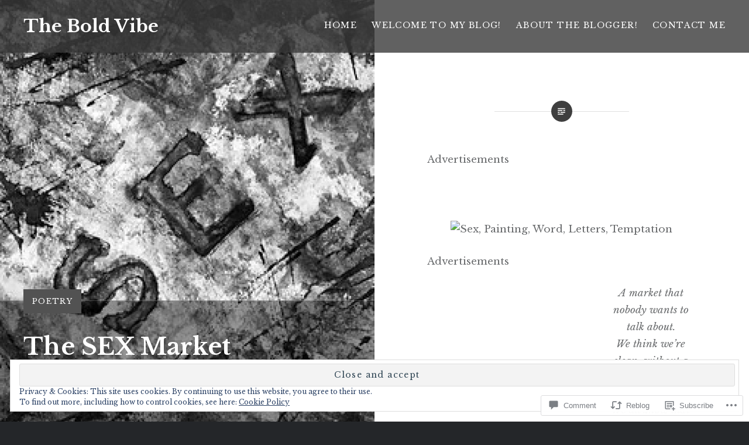

--- FILE ---
content_type: text/html; charset=UTF-8
request_url: https://theboldvibe.home.blog/2020/06/13/the-sex-market/?like_comment=2210&_wpnonce=96b65f985f
body_size: 94108
content:
<!DOCTYPE html>
<html lang="en-GB">
<head>
<meta charset="UTF-8">
<meta name="viewport" content="width=device-width, initial-scale=1">
<link rel="profile" href="http://gmpg.org/xfn/11">
<link rel="pingback" href="https://theboldvibe.home.blog/xmlrpc.php">

<title>The SEX Market &#8211; The Bold Vibe</title>
<script type="text/javascript">
  WebFontConfig = {"google":{"families":["Libre+Baskerville:r,i,b,bi:latin,latin-ext","Libre+Baskerville:b:latin,latin-ext"]},"api_url":"https:\/\/fonts-api.wp.com\/css"};
  (function() {
    var wf = document.createElement('script');
    wf.src = '/wp-content/plugins/custom-fonts/js/webfont.js';
    wf.type = 'text/javascript';
    wf.async = 'true';
    var s = document.getElementsByTagName('script')[0];
    s.parentNode.insertBefore(wf, s);
	})();
</script><style id="jetpack-custom-fonts-css">.wf-active body{font-family:"Libre Baskerville",serif}.wf-active blockquote{font-family:"Libre Baskerville",serif}.wf-active blockquote cite{font-family:"Libre Baskerville",serif}.wf-active code, .wf-active kbd, .wf-active pre, .wf-active tt, .wf-active var{font-family:"Libre Baskerville",serif}.wf-active pre{font-family:"Libre Baskerville",serif}.wf-active .menu-toggle{font-family:"Libre Baskerville",serif}.wf-active .is-singular .post-navigation .nav-links span.nav-subtitle{font-family:"Libre Baskerville",serif}.wf-active .comments-title .add-comment-link{font-family:"Libre Baskerville",serif}.wf-active .comment-navigation a{font-family:"Libre Baskerville",serif}.wf-active .widget-title{font-family:"Libre Baskerville",serif}.wf-active h1, .wf-active h2, .wf-active h3, .wf-active h4, .wf-active h5, .wf-active h6{font-family:"Libre Baskerville",serif;font-weight:700;font-style:normal}.wf-active h1{font-weight:700;font-style:normal}.wf-active h2{font-style:normal;font-weight:700}.wf-active h3{font-style:normal;font-weight:700}.wf-active h4{font-style:normal;font-weight:700}.wf-active h5{font-family:"Libre Baskerville",serif;font-style:normal;font-weight:700}.wf-active h6{font-family:"Libre Baskerville",serif;font-style:normal;font-weight:700}.wf-active .site-title{font-style:normal;font-weight:700}.wf-active .site-banner h1{font-style:normal;font-weight:700}.wf-active .comment-body h1, .wf-active .entry-content h1{font-style:normal;font-weight:700}.wf-active .page-title h1{font-style:normal;font-weight:700}.wf-active .posts .entry-title{font-weight:700;font-style:normal}.wf-active .author-link, .wf-active .is-singular .post-navigation .nav-links span.nav-title{font-family:"Libre Baskerville",serif;font-style:normal;font-weight:700}.wf-active .comments-title{font-style:normal;font-weight:700}.wf-active .widget h1, .wf-active .widget h2, .wf-active .widget h3, .wf-active .widget h4, .wf-active .widget h5, .wf-active .widget h6{font-family:"Libre Baskerville",serif;font-style:normal;font-weight:700}.wf-active .is-singular.archive-eventbrite .entry-header h1{font-style:normal;font-weight:700}@media screen and (min-width: 1601px){.wf-active .site-banner h1{font-style:normal;font-weight:700}}@media screen and (max-width: 1400px){.wf-active .site-banner h1{font-style:normal;font-weight:700}}@media screen and (max-width: 1200px){.wf-active .site-banner h1{font-style:normal;font-weight:700}}@media screen and (max-width: 680px){.wf-active .site-banner h1{font-style:normal;font-weight:700}}@media screen and (max-width: 1200px){.wf-active .is-singular .entry-header h1, .wf-active .error404 .entry-header h1, .wf-active .page-header h1, .wf-active .page-template-eventbrite-index .page-header h1, .wf-active .single-event .entry-header h1{font-style:normal;font-weight:700}}@media screen and (max-width: 1200px){.wf-active .is-singular.archive-eventbrite .entry-header h1{font-style:normal;font-weight:700}}@media screen and (max-width: 960px){.wf-active .is-singular:not(.eventbrite-archive) .entry-header h1, .wf-active .error404 .entry-header h1, .wf-active .page-header h1{font-style:normal;font-weight:700}}@media screen and (max-width: 680px){.wf-active .is-singular:not(.eventbrite-archive) .entry-header h1, .wf-active .error404 .entry-header h1, .wf-active .page-header h1, .wf-active .page-template-eventbrite-index .page-header h1, .wf-active .single-event .entry-header h1{font-style:normal;font-weight:700}}@media screen and (max-width: 680px){.wf-active .is-singular.archive-eventbrite .entry-header h1{font-style:normal;font-weight:700}}</style>
<meta name='robots' content='max-image-preview:large' />
<meta name="google-site-verification" content="Yc1SnG0VmZzxY9zJrUb2OmwihlKTuWkQ-LrO6N5xvjI" />
<meta name="msvalidate.01" content="http://holliethewriter.home.blog/sitemap.xml" />
<meta name="p:domain_verify" content="fe8e4a150758f0b0991c835c48536749" />
<meta name="yandex-verification" content="http://holliethewriter.home.blog/sitemap.xml" />

<!-- Async WordPress.com Remote Login -->
<script id="wpcom_remote_login_js">
var wpcom_remote_login_extra_auth = '';
function wpcom_remote_login_remove_dom_node_id( element_id ) {
	var dom_node = document.getElementById( element_id );
	if ( dom_node ) { dom_node.parentNode.removeChild( dom_node ); }
}
function wpcom_remote_login_remove_dom_node_classes( class_name ) {
	var dom_nodes = document.querySelectorAll( '.' + class_name );
	for ( var i = 0; i < dom_nodes.length; i++ ) {
		dom_nodes[ i ].parentNode.removeChild( dom_nodes[ i ] );
	}
}
function wpcom_remote_login_final_cleanup() {
	wpcom_remote_login_remove_dom_node_classes( "wpcom_remote_login_msg" );
	wpcom_remote_login_remove_dom_node_id( "wpcom_remote_login_key" );
	wpcom_remote_login_remove_dom_node_id( "wpcom_remote_login_validate" );
	wpcom_remote_login_remove_dom_node_id( "wpcom_remote_login_js" );
	wpcom_remote_login_remove_dom_node_id( "wpcom_request_access_iframe" );
	wpcom_remote_login_remove_dom_node_id( "wpcom_request_access_styles" );
}

// Watch for messages back from the remote login
window.addEventListener( "message", function( e ) {
	if ( e.origin === "https://r-login.wordpress.com" ) {
		var data = {};
		try {
			data = JSON.parse( e.data );
		} catch( e ) {
			wpcom_remote_login_final_cleanup();
			return;
		}

		if ( data.msg === 'LOGIN' ) {
			// Clean up the login check iframe
			wpcom_remote_login_remove_dom_node_id( "wpcom_remote_login_key" );

			var id_regex = new RegExp( /^[0-9]+$/ );
			var token_regex = new RegExp( /^.*|.*|.*$/ );
			if (
				token_regex.test( data.token )
				&& id_regex.test( data.wpcomid )
			) {
				// We have everything we need to ask for a login
				var script = document.createElement( "script" );
				script.setAttribute( "id", "wpcom_remote_login_validate" );
				script.src = '/remote-login.php?wpcom_remote_login=validate'
					+ '&wpcomid=' + data.wpcomid
					+ '&token=' + encodeURIComponent( data.token )
					+ '&host=' + window.location.protocol
					+ '//' + window.location.hostname
					+ '&postid=1723'
					+ '&is_singular=1';
				document.body.appendChild( script );
			}

			return;
		}

		// Safari ITP, not logged in, so redirect
		if ( data.msg === 'LOGIN-REDIRECT' ) {
			window.location = 'https://wordpress.com/log-in?redirect_to=' + window.location.href;
			return;
		}

		// Safari ITP, storage access failed, remove the request
		if ( data.msg === 'LOGIN-REMOVE' ) {
			var css_zap = 'html { -webkit-transition: margin-top 1s; transition: margin-top 1s; } /* 9001 */ html { margin-top: 0 !important; } * html body { margin-top: 0 !important; } @media screen and ( max-width: 782px ) { html { margin-top: 0 !important; } * html body { margin-top: 0 !important; } }';
			var style_zap = document.createElement( 'style' );
			style_zap.type = 'text/css';
			style_zap.appendChild( document.createTextNode( css_zap ) );
			document.body.appendChild( style_zap );

			var e = document.getElementById( 'wpcom_request_access_iframe' );
			e.parentNode.removeChild( e );

			document.cookie = 'wordpress_com_login_access=denied; path=/; max-age=31536000';

			return;
		}

		// Safari ITP
		if ( data.msg === 'REQUEST_ACCESS' ) {
			console.log( 'request access: safari' );

			// Check ITP iframe enable/disable knob
			if ( wpcom_remote_login_extra_auth !== 'safari_itp_iframe' ) {
				return;
			}

			// If we are in a "private window" there is no ITP.
			var private_window = false;
			try {
				var opendb = window.openDatabase( null, null, null, null );
			} catch( e ) {
				private_window = true;
			}

			if ( private_window ) {
				console.log( 'private window' );
				return;
			}

			var iframe = document.createElement( 'iframe' );
			iframe.id = 'wpcom_request_access_iframe';
			iframe.setAttribute( 'scrolling', 'no' );
			iframe.setAttribute( 'sandbox', 'allow-storage-access-by-user-activation allow-scripts allow-same-origin allow-top-navigation-by-user-activation' );
			iframe.src = 'https://r-login.wordpress.com/remote-login.php?wpcom_remote_login=request_access&origin=' + encodeURIComponent( data.origin ) + '&wpcomid=' + encodeURIComponent( data.wpcomid );

			var css = 'html { -webkit-transition: margin-top 1s; transition: margin-top 1s; } /* 9001 */ html { margin-top: 46px !important; } * html body { margin-top: 46px !important; } @media screen and ( max-width: 660px ) { html { margin-top: 71px !important; } * html body { margin-top: 71px !important; } #wpcom_request_access_iframe { display: block; height: 71px !important; } } #wpcom_request_access_iframe { border: 0px; height: 46px; position: fixed; top: 0; left: 0; width: 100%; min-width: 100%; z-index: 99999; background: #23282d; } ';

			var style = document.createElement( 'style' );
			style.type = 'text/css';
			style.id = 'wpcom_request_access_styles';
			style.appendChild( document.createTextNode( css ) );
			document.body.appendChild( style );

			document.body.appendChild( iframe );
		}

		if ( data.msg === 'DONE' ) {
			wpcom_remote_login_final_cleanup();
		}
	}
}, false );

// Inject the remote login iframe after the page has had a chance to load
// more critical resources
window.addEventListener( "DOMContentLoaded", function( e ) {
	var iframe = document.createElement( "iframe" );
	iframe.style.display = "none";
	iframe.setAttribute( "scrolling", "no" );
	iframe.setAttribute( "id", "wpcom_remote_login_key" );
	iframe.src = "https://r-login.wordpress.com/remote-login.php"
		+ "?wpcom_remote_login=key"
		+ "&origin=aHR0cHM6Ly90aGVib2xkdmliZS5ob21lLmJsb2c%3D"
		+ "&wpcomid=163746044"
		+ "&time=" + Math.floor( Date.now() / 1000 );
	document.body.appendChild( iframe );
}, false );
</script>
<link rel='dns-prefetch' href='//s0.wp.com' />
<link rel='dns-prefetch' href='//widgets.wp.com' />
<link rel='dns-prefetch' href='//wordpress.com' />
<link rel='dns-prefetch' href='//fonts-api.wp.com' />
<link rel='dns-prefetch' href='//af.pubmine.com' />
<link rel="alternate" type="application/rss+xml" title="The Bold Vibe &raquo; Feed" href="https://theboldvibe.home.blog/feed/" />
<link rel="alternate" type="application/rss+xml" title="The Bold Vibe &raquo; Comments Feed" href="https://theboldvibe.home.blog/comments/feed/" />
<link rel="alternate" type="application/rss+xml" title="The Bold Vibe &raquo; The SEX Market Comments Feed" href="https://theboldvibe.home.blog/2020/06/13/the-sex-market/feed/" />
	<script type="text/javascript">
		/* <![CDATA[ */
		function addLoadEvent(func) {
			var oldonload = window.onload;
			if (typeof window.onload != 'function') {
				window.onload = func;
			} else {
				window.onload = function () {
					oldonload();
					func();
				}
			}
		}
		/* ]]> */
	</script>
	<link crossorigin='anonymous' rel='stylesheet' id='all-css-0-1' href='/_static/??-eJx9jFEKwjAQRC9kXKqV+iOeJSRLSbPJBndD6O1tpFAQ8WfgMTMPWjGOs2JWSNUUqnPIAi34GVUA69ZyDGjINlBMhayigOhKeHYiJ/gtWFCLdXFnSMw9fKXt/MIu8aaw6Bf9U1KIeIg/1OfP9Bim2/VyH6dhXN5pUk2g&cssminify=yes' type='text/css' media='all' />
<style id='wp-emoji-styles-inline-css'>

	img.wp-smiley, img.emoji {
		display: inline !important;
		border: none !important;
		box-shadow: none !important;
		height: 1em !important;
		width: 1em !important;
		margin: 0 0.07em !important;
		vertical-align: -0.1em !important;
		background: none !important;
		padding: 0 !important;
	}
/*# sourceURL=wp-emoji-styles-inline-css */
</style>
<link crossorigin='anonymous' rel='stylesheet' id='all-css-2-1' href='/wp-content/plugins/gutenberg-core/v22.2.0/build/styles/block-library/style.css?m=1764855221i&cssminify=yes' type='text/css' media='all' />
<style id='wp-block-library-inline-css'>
.has-text-align-justify {
	text-align:justify;
}
.has-text-align-justify{text-align:justify;}

/*# sourceURL=wp-block-library-inline-css */
</style><style id='wp-block-group-inline-css'>
.wp-block-group{box-sizing:border-box}:where(.wp-block-group.wp-block-group-is-layout-constrained){position:relative}
/*# sourceURL=/wp-content/plugins/gutenberg-core/v22.2.0/build/styles/block-library/group/style.css */
</style>
<style id='wp-block-group-theme-inline-css'>
:where(.wp-block-group.has-background){padding:1.25em 2.375em}
/*# sourceURL=/wp-content/plugins/gutenberg-core/v22.2.0/build/styles/block-library/group/theme.css */
</style>
<style id='wp-block-paragraph-inline-css'>
.is-small-text{font-size:.875em}.is-regular-text{font-size:1em}.is-large-text{font-size:2.25em}.is-larger-text{font-size:3em}.has-drop-cap:not(:focus):first-letter{float:left;font-size:8.4em;font-style:normal;font-weight:100;line-height:.68;margin:.05em .1em 0 0;text-transform:uppercase}body.rtl .has-drop-cap:not(:focus):first-letter{float:none;margin-left:.1em}p.has-drop-cap.has-background{overflow:hidden}:root :where(p.has-background){padding:1.25em 2.375em}:where(p.has-text-color:not(.has-link-color)) a{color:inherit}p.has-text-align-left[style*="writing-mode:vertical-lr"],p.has-text-align-right[style*="writing-mode:vertical-rl"]{rotate:180deg}
/*# sourceURL=/wp-content/plugins/gutenberg-core/v22.2.0/build/styles/block-library/paragraph/style.css */
</style>
<style id='wp-block-separator-inline-css'>
@charset "UTF-8";.wp-block-separator{border:none;border-top:2px solid}:root :where(.wp-block-separator.is-style-dots){height:auto;line-height:1;text-align:center}:root :where(.wp-block-separator.is-style-dots):before{color:currentColor;content:"···";font-family:serif;font-size:1.5em;letter-spacing:2em;padding-left:2em}.wp-block-separator.is-style-dots{background:none!important;border:none!important}
/*# sourceURL=/wp-content/plugins/gutenberg-core/v22.2.0/build/styles/block-library/separator/style.css */
</style>
<style id='wp-block-separator-theme-inline-css'>
.wp-block-separator.has-css-opacity{opacity:.4}.wp-block-separator{border:none;border-bottom:2px solid;margin-left:auto;margin-right:auto}.wp-block-separator.has-alpha-channel-opacity{opacity:1}.wp-block-separator:not(.is-style-wide):not(.is-style-dots){width:100px}.wp-block-separator.has-background:not(.is-style-dots){border-bottom:none;height:1px}.wp-block-separator.has-background:not(.is-style-wide):not(.is-style-dots){height:2px}
/*# sourceURL=/wp-content/plugins/gutenberg-core/v22.2.0/build/styles/block-library/separator/theme.css */
</style>
<style id='wp-block-spacer-inline-css'>
.wp-block-spacer{clear:both}
/*# sourceURL=/wp-content/plugins/gutenberg-core/v22.2.0/build/styles/block-library/spacer/style.css */
</style>
<style id='wp-block-heading-inline-css'>
h1:where(.wp-block-heading).has-background,h2:where(.wp-block-heading).has-background,h3:where(.wp-block-heading).has-background,h4:where(.wp-block-heading).has-background,h5:where(.wp-block-heading).has-background,h6:where(.wp-block-heading).has-background{padding:1.25em 2.375em}h1.has-text-align-left[style*=writing-mode]:where([style*=vertical-lr]),h1.has-text-align-right[style*=writing-mode]:where([style*=vertical-rl]),h2.has-text-align-left[style*=writing-mode]:where([style*=vertical-lr]),h2.has-text-align-right[style*=writing-mode]:where([style*=vertical-rl]),h3.has-text-align-left[style*=writing-mode]:where([style*=vertical-lr]),h3.has-text-align-right[style*=writing-mode]:where([style*=vertical-rl]),h4.has-text-align-left[style*=writing-mode]:where([style*=vertical-lr]),h4.has-text-align-right[style*=writing-mode]:where([style*=vertical-rl]),h5.has-text-align-left[style*=writing-mode]:where([style*=vertical-lr]),h5.has-text-align-right[style*=writing-mode]:where([style*=vertical-rl]),h6.has-text-align-left[style*=writing-mode]:where([style*=vertical-lr]),h6.has-text-align-right[style*=writing-mode]:where([style*=vertical-rl]){rotate:180deg}
/*# sourceURL=/wp-content/plugins/gutenberg-core/v22.2.0/build/styles/block-library/heading/style.css */
</style>
<style id='wp-block-image-inline-css'>
.wp-block-image>a,.wp-block-image>figure>a{display:inline-block}.wp-block-image img{box-sizing:border-box;height:auto;max-width:100%;vertical-align:bottom}@media not (prefers-reduced-motion){.wp-block-image img.hide{visibility:hidden}.wp-block-image img.show{animation:show-content-image .4s}}.wp-block-image[style*=border-radius] img,.wp-block-image[style*=border-radius]>a{border-radius:inherit}.wp-block-image.has-custom-border img{box-sizing:border-box}.wp-block-image.aligncenter{text-align:center}.wp-block-image.alignfull>a,.wp-block-image.alignwide>a{width:100%}.wp-block-image.alignfull img,.wp-block-image.alignwide img{height:auto;width:100%}.wp-block-image .aligncenter,.wp-block-image .alignleft,.wp-block-image .alignright,.wp-block-image.aligncenter,.wp-block-image.alignleft,.wp-block-image.alignright{display:table}.wp-block-image .aligncenter>figcaption,.wp-block-image .alignleft>figcaption,.wp-block-image .alignright>figcaption,.wp-block-image.aligncenter>figcaption,.wp-block-image.alignleft>figcaption,.wp-block-image.alignright>figcaption{caption-side:bottom;display:table-caption}.wp-block-image .alignleft{float:left;margin:.5em 1em .5em 0}.wp-block-image .alignright{float:right;margin:.5em 0 .5em 1em}.wp-block-image .aligncenter{margin-left:auto;margin-right:auto}.wp-block-image :where(figcaption){margin-bottom:1em;margin-top:.5em}.wp-block-image.is-style-circle-mask img{border-radius:9999px}@supports ((-webkit-mask-image:none) or (mask-image:none)) or (-webkit-mask-image:none){.wp-block-image.is-style-circle-mask img{border-radius:0;-webkit-mask-image:url('data:image/svg+xml;utf8,<svg viewBox="0 0 100 100" xmlns="http://www.w3.org/2000/svg"><circle cx="50" cy="50" r="50"/></svg>');mask-image:url('data:image/svg+xml;utf8,<svg viewBox="0 0 100 100" xmlns="http://www.w3.org/2000/svg"><circle cx="50" cy="50" r="50"/></svg>');mask-mode:alpha;-webkit-mask-position:center;mask-position:center;-webkit-mask-repeat:no-repeat;mask-repeat:no-repeat;-webkit-mask-size:contain;mask-size:contain}}:root :where(.wp-block-image.is-style-rounded img,.wp-block-image .is-style-rounded img){border-radius:9999px}.wp-block-image figure{margin:0}.wp-lightbox-container{display:flex;flex-direction:column;position:relative}.wp-lightbox-container img{cursor:zoom-in}.wp-lightbox-container img:hover+button{opacity:1}.wp-lightbox-container button{align-items:center;backdrop-filter:blur(16px) saturate(180%);background-color:#5a5a5a40;border:none;border-radius:4px;cursor:zoom-in;display:flex;height:20px;justify-content:center;opacity:0;padding:0;position:absolute;right:16px;text-align:center;top:16px;width:20px;z-index:100}@media not (prefers-reduced-motion){.wp-lightbox-container button{transition:opacity .2s ease}}.wp-lightbox-container button:focus-visible{outline:3px auto #5a5a5a40;outline:3px auto -webkit-focus-ring-color;outline-offset:3px}.wp-lightbox-container button:hover{cursor:pointer;opacity:1}.wp-lightbox-container button:focus{opacity:1}.wp-lightbox-container button:focus,.wp-lightbox-container button:hover,.wp-lightbox-container button:not(:hover):not(:active):not(.has-background){background-color:#5a5a5a40;border:none}.wp-lightbox-overlay{box-sizing:border-box;cursor:zoom-out;height:100vh;left:0;overflow:hidden;position:fixed;top:0;visibility:hidden;width:100%;z-index:100000}.wp-lightbox-overlay .close-button{align-items:center;cursor:pointer;display:flex;justify-content:center;min-height:40px;min-width:40px;padding:0;position:absolute;right:calc(env(safe-area-inset-right) + 16px);top:calc(env(safe-area-inset-top) + 16px);z-index:5000000}.wp-lightbox-overlay .close-button:focus,.wp-lightbox-overlay .close-button:hover,.wp-lightbox-overlay .close-button:not(:hover):not(:active):not(.has-background){background:none;border:none}.wp-lightbox-overlay .lightbox-image-container{height:var(--wp--lightbox-container-height);left:50%;overflow:hidden;position:absolute;top:50%;transform:translate(-50%,-50%);transform-origin:top left;width:var(--wp--lightbox-container-width);z-index:9999999999}.wp-lightbox-overlay .wp-block-image{align-items:center;box-sizing:border-box;display:flex;height:100%;justify-content:center;margin:0;position:relative;transform-origin:0 0;width:100%;z-index:3000000}.wp-lightbox-overlay .wp-block-image img{height:var(--wp--lightbox-image-height);min-height:var(--wp--lightbox-image-height);min-width:var(--wp--lightbox-image-width);width:var(--wp--lightbox-image-width)}.wp-lightbox-overlay .wp-block-image figcaption{display:none}.wp-lightbox-overlay button{background:none;border:none}.wp-lightbox-overlay .scrim{background-color:#fff;height:100%;opacity:.9;position:absolute;width:100%;z-index:2000000}.wp-lightbox-overlay.active{visibility:visible}@media not (prefers-reduced-motion){.wp-lightbox-overlay.active{animation:turn-on-visibility .25s both}.wp-lightbox-overlay.active img{animation:turn-on-visibility .35s both}.wp-lightbox-overlay.show-closing-animation:not(.active){animation:turn-off-visibility .35s both}.wp-lightbox-overlay.show-closing-animation:not(.active) img{animation:turn-off-visibility .25s both}.wp-lightbox-overlay.zoom.active{animation:none;opacity:1;visibility:visible}.wp-lightbox-overlay.zoom.active .lightbox-image-container{animation:lightbox-zoom-in .4s}.wp-lightbox-overlay.zoom.active .lightbox-image-container img{animation:none}.wp-lightbox-overlay.zoom.active .scrim{animation:turn-on-visibility .4s forwards}.wp-lightbox-overlay.zoom.show-closing-animation:not(.active){animation:none}.wp-lightbox-overlay.zoom.show-closing-animation:not(.active) .lightbox-image-container{animation:lightbox-zoom-out .4s}.wp-lightbox-overlay.zoom.show-closing-animation:not(.active) .lightbox-image-container img{animation:none}.wp-lightbox-overlay.zoom.show-closing-animation:not(.active) .scrim{animation:turn-off-visibility .4s forwards}}@keyframes show-content-image{0%{visibility:hidden}99%{visibility:hidden}to{visibility:visible}}@keyframes turn-on-visibility{0%{opacity:0}to{opacity:1}}@keyframes turn-off-visibility{0%{opacity:1;visibility:visible}99%{opacity:0;visibility:visible}to{opacity:0;visibility:hidden}}@keyframes lightbox-zoom-in{0%{transform:translate(calc((-100vw + var(--wp--lightbox-scrollbar-width))/2 + var(--wp--lightbox-initial-left-position)),calc(-50vh + var(--wp--lightbox-initial-top-position))) scale(var(--wp--lightbox-scale))}to{transform:translate(-50%,-50%) scale(1)}}@keyframes lightbox-zoom-out{0%{transform:translate(-50%,-50%) scale(1);visibility:visible}99%{visibility:visible}to{transform:translate(calc((-100vw + var(--wp--lightbox-scrollbar-width))/2 + var(--wp--lightbox-initial-left-position)),calc(-50vh + var(--wp--lightbox-initial-top-position))) scale(var(--wp--lightbox-scale));visibility:hidden}}
/*# sourceURL=/wp-content/plugins/gutenberg-core/v22.2.0/build/styles/block-library/image/style.css */
</style>
<style id='wp-block-image-theme-inline-css'>
:root :where(.wp-block-image figcaption){color:#555;font-size:13px;text-align:center}.is-dark-theme :root :where(.wp-block-image figcaption){color:#ffffffa6}.wp-block-image{margin:0 0 1em}
/*# sourceURL=/wp-content/plugins/gutenberg-core/v22.2.0/build/styles/block-library/image/theme.css */
</style>
<style id='wp-block-post-date-inline-css'>
.wp-block-post-date{box-sizing:border-box}
/*# sourceURL=/wp-content/plugins/gutenberg-core/v22.2.0/build/styles/block-library/post-date/style.css */
</style>
<style id='wp-block-post-featured-image-inline-css'>
.wp-block-post-featured-image{margin-left:0;margin-right:0}.wp-block-post-featured-image a{display:block;height:100%}.wp-block-post-featured-image :where(img){box-sizing:border-box;height:auto;max-width:100%;vertical-align:bottom;width:100%}.wp-block-post-featured-image.alignfull img,.wp-block-post-featured-image.alignwide img{width:100%}.wp-block-post-featured-image .wp-block-post-featured-image__overlay.has-background-dim{background-color:#000;inset:0;position:absolute}.wp-block-post-featured-image{position:relative}.wp-block-post-featured-image .wp-block-post-featured-image__overlay.has-background-gradient{background-color:initial}.wp-block-post-featured-image .wp-block-post-featured-image__overlay.has-background-dim-0{opacity:0}.wp-block-post-featured-image .wp-block-post-featured-image__overlay.has-background-dim-10{opacity:.1}.wp-block-post-featured-image .wp-block-post-featured-image__overlay.has-background-dim-20{opacity:.2}.wp-block-post-featured-image .wp-block-post-featured-image__overlay.has-background-dim-30{opacity:.3}.wp-block-post-featured-image .wp-block-post-featured-image__overlay.has-background-dim-40{opacity:.4}.wp-block-post-featured-image .wp-block-post-featured-image__overlay.has-background-dim-50{opacity:.5}.wp-block-post-featured-image .wp-block-post-featured-image__overlay.has-background-dim-60{opacity:.6}.wp-block-post-featured-image .wp-block-post-featured-image__overlay.has-background-dim-70{opacity:.7}.wp-block-post-featured-image .wp-block-post-featured-image__overlay.has-background-dim-80{opacity:.8}.wp-block-post-featured-image .wp-block-post-featured-image__overlay.has-background-dim-90{opacity:.9}.wp-block-post-featured-image .wp-block-post-featured-image__overlay.has-background-dim-100{opacity:1}.wp-block-post-featured-image:where(.alignleft,.alignright){width:100%}
/*# sourceURL=/wp-content/plugins/gutenberg-core/v22.2.0/build/styles/block-library/post-featured-image/style.css */
</style>
<style id='wp-block-post-template-inline-css'>
.wp-block-post-template{box-sizing:border-box;list-style:none;margin-bottom:0;margin-top:0;max-width:100%;padding:0}.wp-block-post-template.is-flex-container{display:flex;flex-direction:row;flex-wrap:wrap;gap:1.25em}.wp-block-post-template.is-flex-container>li{margin:0;width:100%}@media (min-width:600px){.wp-block-post-template.is-flex-container.is-flex-container.columns-2>li{width:calc(50% - .625em)}.wp-block-post-template.is-flex-container.is-flex-container.columns-3>li{width:calc(33.33333% - .83333em)}.wp-block-post-template.is-flex-container.is-flex-container.columns-4>li{width:calc(25% - .9375em)}.wp-block-post-template.is-flex-container.is-flex-container.columns-5>li{width:calc(20% - 1em)}.wp-block-post-template.is-flex-container.is-flex-container.columns-6>li{width:calc(16.66667% - 1.04167em)}}@media (max-width:600px){.wp-block-post-template-is-layout-grid.wp-block-post-template-is-layout-grid.wp-block-post-template-is-layout-grid.wp-block-post-template-is-layout-grid{grid-template-columns:1fr}}.wp-block-post-template-is-layout-constrained>li>.alignright,.wp-block-post-template-is-layout-flow>li>.alignright{float:right;margin-inline-end:0;margin-inline-start:2em}.wp-block-post-template-is-layout-constrained>li>.alignleft,.wp-block-post-template-is-layout-flow>li>.alignleft{float:left;margin-inline-end:2em;margin-inline-start:0}.wp-block-post-template-is-layout-constrained>li>.aligncenter,.wp-block-post-template-is-layout-flow>li>.aligncenter{margin-inline-end:auto;margin-inline-start:auto}
/*# sourceURL=/wp-content/plugins/gutenberg-core/v22.2.0/build/styles/block-library/post-template/style.css */
</style>
<style id='wp-block-post-title-inline-css'>
.wp-block-post-title{box-sizing:border-box;word-break:break-word}.wp-block-post-title :where(a){display:inline-block;font-family:inherit;font-size:inherit;font-style:inherit;font-weight:inherit;letter-spacing:inherit;line-height:inherit;text-decoration:inherit}
/*# sourceURL=/wp-content/plugins/gutenberg-core/v22.2.0/build/styles/block-library/post-title/style.css */
</style>
<style id='global-styles-inline-css'>
:root{--wp--preset--aspect-ratio--square: 1;--wp--preset--aspect-ratio--4-3: 4/3;--wp--preset--aspect-ratio--3-4: 3/4;--wp--preset--aspect-ratio--3-2: 3/2;--wp--preset--aspect-ratio--2-3: 2/3;--wp--preset--aspect-ratio--16-9: 16/9;--wp--preset--aspect-ratio--9-16: 9/16;--wp--preset--color--black: #000000;--wp--preset--color--cyan-bluish-gray: #abb8c3;--wp--preset--color--white: #fff;--wp--preset--color--pale-pink: #f78da7;--wp--preset--color--vivid-red: #cf2e2e;--wp--preset--color--luminous-vivid-orange: #ff6900;--wp--preset--color--luminous-vivid-amber: #fcb900;--wp--preset--color--light-green-cyan: #7bdcb5;--wp--preset--color--vivid-green-cyan: #00d084;--wp--preset--color--pale-cyan-blue: #8ed1fc;--wp--preset--color--vivid-cyan-blue: #0693e3;--wp--preset--color--vivid-purple: #9b51e0;--wp--preset--color--bright-blue: #678db8;--wp--preset--color--yellow: #e7ae01;--wp--preset--color--light-gray-blue: #abb7c3;--wp--preset--color--medium-gray: #6a6c6e;--wp--preset--color--dark-gray: #1a1c1e;--wp--preset--color--dark-gray-blue: #292c2f;--wp--preset--gradient--vivid-cyan-blue-to-vivid-purple: linear-gradient(135deg,rgb(6,147,227) 0%,rgb(155,81,224) 100%);--wp--preset--gradient--light-green-cyan-to-vivid-green-cyan: linear-gradient(135deg,rgb(122,220,180) 0%,rgb(0,208,130) 100%);--wp--preset--gradient--luminous-vivid-amber-to-luminous-vivid-orange: linear-gradient(135deg,rgb(252,185,0) 0%,rgb(255,105,0) 100%);--wp--preset--gradient--luminous-vivid-orange-to-vivid-red: linear-gradient(135deg,rgb(255,105,0) 0%,rgb(207,46,46) 100%);--wp--preset--gradient--very-light-gray-to-cyan-bluish-gray: linear-gradient(135deg,rgb(238,238,238) 0%,rgb(169,184,195) 100%);--wp--preset--gradient--cool-to-warm-spectrum: linear-gradient(135deg,rgb(74,234,220) 0%,rgb(151,120,209) 20%,rgb(207,42,186) 40%,rgb(238,44,130) 60%,rgb(251,105,98) 80%,rgb(254,248,76) 100%);--wp--preset--gradient--blush-light-purple: linear-gradient(135deg,rgb(255,206,236) 0%,rgb(152,150,240) 100%);--wp--preset--gradient--blush-bordeaux: linear-gradient(135deg,rgb(254,205,165) 0%,rgb(254,45,45) 50%,rgb(107,0,62) 100%);--wp--preset--gradient--luminous-dusk: linear-gradient(135deg,rgb(255,203,112) 0%,rgb(199,81,192) 50%,rgb(65,88,208) 100%);--wp--preset--gradient--pale-ocean: linear-gradient(135deg,rgb(255,245,203) 0%,rgb(182,227,212) 50%,rgb(51,167,181) 100%);--wp--preset--gradient--electric-grass: linear-gradient(135deg,rgb(202,248,128) 0%,rgb(113,206,126) 100%);--wp--preset--gradient--midnight: linear-gradient(135deg,rgb(2,3,129) 0%,rgb(40,116,252) 100%);--wp--preset--font-size--small: 13px;--wp--preset--font-size--medium: 20px;--wp--preset--font-size--large: 36px;--wp--preset--font-size--x-large: 42px;--wp--preset--font-family--albert-sans: 'Albert Sans', sans-serif;--wp--preset--font-family--alegreya: Alegreya, serif;--wp--preset--font-family--arvo: Arvo, serif;--wp--preset--font-family--bodoni-moda: 'Bodoni Moda', serif;--wp--preset--font-family--bricolage-grotesque: 'Bricolage Grotesque', sans-serif;--wp--preset--font-family--cabin: Cabin, sans-serif;--wp--preset--font-family--chivo: Chivo, sans-serif;--wp--preset--font-family--commissioner: Commissioner, sans-serif;--wp--preset--font-family--cormorant: Cormorant, serif;--wp--preset--font-family--courier-prime: 'Courier Prime', monospace;--wp--preset--font-family--crimson-pro: 'Crimson Pro', serif;--wp--preset--font-family--dm-mono: 'DM Mono', monospace;--wp--preset--font-family--dm-sans: 'DM Sans', sans-serif;--wp--preset--font-family--dm-serif-display: 'DM Serif Display', serif;--wp--preset--font-family--domine: Domine, serif;--wp--preset--font-family--eb-garamond: 'EB Garamond', serif;--wp--preset--font-family--epilogue: Epilogue, sans-serif;--wp--preset--font-family--fahkwang: Fahkwang, sans-serif;--wp--preset--font-family--figtree: Figtree, sans-serif;--wp--preset--font-family--fira-sans: 'Fira Sans', sans-serif;--wp--preset--font-family--fjalla-one: 'Fjalla One', sans-serif;--wp--preset--font-family--fraunces: Fraunces, serif;--wp--preset--font-family--gabarito: Gabarito, system-ui;--wp--preset--font-family--ibm-plex-mono: 'IBM Plex Mono', monospace;--wp--preset--font-family--ibm-plex-sans: 'IBM Plex Sans', sans-serif;--wp--preset--font-family--ibarra-real-nova: 'Ibarra Real Nova', serif;--wp--preset--font-family--instrument-serif: 'Instrument Serif', serif;--wp--preset--font-family--inter: Inter, sans-serif;--wp--preset--font-family--josefin-sans: 'Josefin Sans', sans-serif;--wp--preset--font-family--jost: Jost, sans-serif;--wp--preset--font-family--libre-baskerville: 'Libre Baskerville', serif;--wp--preset--font-family--libre-franklin: 'Libre Franklin', sans-serif;--wp--preset--font-family--literata: Literata, serif;--wp--preset--font-family--lora: Lora, serif;--wp--preset--font-family--merriweather: Merriweather, serif;--wp--preset--font-family--montserrat: Montserrat, sans-serif;--wp--preset--font-family--newsreader: Newsreader, serif;--wp--preset--font-family--noto-sans-mono: 'Noto Sans Mono', sans-serif;--wp--preset--font-family--nunito: Nunito, sans-serif;--wp--preset--font-family--open-sans: 'Open Sans', sans-serif;--wp--preset--font-family--overpass: Overpass, sans-serif;--wp--preset--font-family--pt-serif: 'PT Serif', serif;--wp--preset--font-family--petrona: Petrona, serif;--wp--preset--font-family--piazzolla: Piazzolla, serif;--wp--preset--font-family--playfair-display: 'Playfair Display', serif;--wp--preset--font-family--plus-jakarta-sans: 'Plus Jakarta Sans', sans-serif;--wp--preset--font-family--poppins: Poppins, sans-serif;--wp--preset--font-family--raleway: Raleway, sans-serif;--wp--preset--font-family--roboto: Roboto, sans-serif;--wp--preset--font-family--roboto-slab: 'Roboto Slab', serif;--wp--preset--font-family--rubik: Rubik, sans-serif;--wp--preset--font-family--rufina: Rufina, serif;--wp--preset--font-family--sora: Sora, sans-serif;--wp--preset--font-family--source-sans-3: 'Source Sans 3', sans-serif;--wp--preset--font-family--source-serif-4: 'Source Serif 4', serif;--wp--preset--font-family--space-mono: 'Space Mono', monospace;--wp--preset--font-family--syne: Syne, sans-serif;--wp--preset--font-family--texturina: Texturina, serif;--wp--preset--font-family--urbanist: Urbanist, sans-serif;--wp--preset--font-family--work-sans: 'Work Sans', sans-serif;--wp--preset--spacing--20: 0.44rem;--wp--preset--spacing--30: 0.67rem;--wp--preset--spacing--40: 1rem;--wp--preset--spacing--50: 1.5rem;--wp--preset--spacing--60: 2.25rem;--wp--preset--spacing--70: 3.38rem;--wp--preset--spacing--80: 5.06rem;--wp--preset--shadow--natural: 6px 6px 9px rgba(0, 0, 0, 0.2);--wp--preset--shadow--deep: 12px 12px 50px rgba(0, 0, 0, 0.4);--wp--preset--shadow--sharp: 6px 6px 0px rgba(0, 0, 0, 0.2);--wp--preset--shadow--outlined: 6px 6px 0px -3px rgb(255, 255, 255), 6px 6px rgb(0, 0, 0);--wp--preset--shadow--crisp: 6px 6px 0px rgb(0, 0, 0);}:where(.is-layout-flex){gap: 0.5em;}:where(.is-layout-grid){gap: 0.5em;}body .is-layout-flex{display: flex;}.is-layout-flex{flex-wrap: wrap;align-items: center;}.is-layout-flex > :is(*, div){margin: 0;}body .is-layout-grid{display: grid;}.is-layout-grid > :is(*, div){margin: 0;}:where(.wp-block-columns.is-layout-flex){gap: 2em;}:where(.wp-block-columns.is-layout-grid){gap: 2em;}:where(.wp-block-post-template.is-layout-flex){gap: 1.25em;}:where(.wp-block-post-template.is-layout-grid){gap: 1.25em;}.has-black-color{color: var(--wp--preset--color--black) !important;}.has-cyan-bluish-gray-color{color: var(--wp--preset--color--cyan-bluish-gray) !important;}.has-white-color{color: var(--wp--preset--color--white) !important;}.has-pale-pink-color{color: var(--wp--preset--color--pale-pink) !important;}.has-vivid-red-color{color: var(--wp--preset--color--vivid-red) !important;}.has-luminous-vivid-orange-color{color: var(--wp--preset--color--luminous-vivid-orange) !important;}.has-luminous-vivid-amber-color{color: var(--wp--preset--color--luminous-vivid-amber) !important;}.has-light-green-cyan-color{color: var(--wp--preset--color--light-green-cyan) !important;}.has-vivid-green-cyan-color{color: var(--wp--preset--color--vivid-green-cyan) !important;}.has-pale-cyan-blue-color{color: var(--wp--preset--color--pale-cyan-blue) !important;}.has-vivid-cyan-blue-color{color: var(--wp--preset--color--vivid-cyan-blue) !important;}.has-vivid-purple-color{color: var(--wp--preset--color--vivid-purple) !important;}.has-black-background-color{background-color: var(--wp--preset--color--black) !important;}.has-cyan-bluish-gray-background-color{background-color: var(--wp--preset--color--cyan-bluish-gray) !important;}.has-white-background-color{background-color: var(--wp--preset--color--white) !important;}.has-pale-pink-background-color{background-color: var(--wp--preset--color--pale-pink) !important;}.has-vivid-red-background-color{background-color: var(--wp--preset--color--vivid-red) !important;}.has-luminous-vivid-orange-background-color{background-color: var(--wp--preset--color--luminous-vivid-orange) !important;}.has-luminous-vivid-amber-background-color{background-color: var(--wp--preset--color--luminous-vivid-amber) !important;}.has-light-green-cyan-background-color{background-color: var(--wp--preset--color--light-green-cyan) !important;}.has-vivid-green-cyan-background-color{background-color: var(--wp--preset--color--vivid-green-cyan) !important;}.has-pale-cyan-blue-background-color{background-color: var(--wp--preset--color--pale-cyan-blue) !important;}.has-vivid-cyan-blue-background-color{background-color: var(--wp--preset--color--vivid-cyan-blue) !important;}.has-vivid-purple-background-color{background-color: var(--wp--preset--color--vivid-purple) !important;}.has-black-border-color{border-color: var(--wp--preset--color--black) !important;}.has-cyan-bluish-gray-border-color{border-color: var(--wp--preset--color--cyan-bluish-gray) !important;}.has-white-border-color{border-color: var(--wp--preset--color--white) !important;}.has-pale-pink-border-color{border-color: var(--wp--preset--color--pale-pink) !important;}.has-vivid-red-border-color{border-color: var(--wp--preset--color--vivid-red) !important;}.has-luminous-vivid-orange-border-color{border-color: var(--wp--preset--color--luminous-vivid-orange) !important;}.has-luminous-vivid-amber-border-color{border-color: var(--wp--preset--color--luminous-vivid-amber) !important;}.has-light-green-cyan-border-color{border-color: var(--wp--preset--color--light-green-cyan) !important;}.has-vivid-green-cyan-border-color{border-color: var(--wp--preset--color--vivid-green-cyan) !important;}.has-pale-cyan-blue-border-color{border-color: var(--wp--preset--color--pale-cyan-blue) !important;}.has-vivid-cyan-blue-border-color{border-color: var(--wp--preset--color--vivid-cyan-blue) !important;}.has-vivid-purple-border-color{border-color: var(--wp--preset--color--vivid-purple) !important;}.has-vivid-cyan-blue-to-vivid-purple-gradient-background{background: var(--wp--preset--gradient--vivid-cyan-blue-to-vivid-purple) !important;}.has-light-green-cyan-to-vivid-green-cyan-gradient-background{background: var(--wp--preset--gradient--light-green-cyan-to-vivid-green-cyan) !important;}.has-luminous-vivid-amber-to-luminous-vivid-orange-gradient-background{background: var(--wp--preset--gradient--luminous-vivid-amber-to-luminous-vivid-orange) !important;}.has-luminous-vivid-orange-to-vivid-red-gradient-background{background: var(--wp--preset--gradient--luminous-vivid-orange-to-vivid-red) !important;}.has-very-light-gray-to-cyan-bluish-gray-gradient-background{background: var(--wp--preset--gradient--very-light-gray-to-cyan-bluish-gray) !important;}.has-cool-to-warm-spectrum-gradient-background{background: var(--wp--preset--gradient--cool-to-warm-spectrum) !important;}.has-blush-light-purple-gradient-background{background: var(--wp--preset--gradient--blush-light-purple) !important;}.has-blush-bordeaux-gradient-background{background: var(--wp--preset--gradient--blush-bordeaux) !important;}.has-luminous-dusk-gradient-background{background: var(--wp--preset--gradient--luminous-dusk) !important;}.has-pale-ocean-gradient-background{background: var(--wp--preset--gradient--pale-ocean) !important;}.has-electric-grass-gradient-background{background: var(--wp--preset--gradient--electric-grass) !important;}.has-midnight-gradient-background{background: var(--wp--preset--gradient--midnight) !important;}.has-small-font-size{font-size: var(--wp--preset--font-size--small) !important;}.has-medium-font-size{font-size: var(--wp--preset--font-size--medium) !important;}.has-large-font-size{font-size: var(--wp--preset--font-size--large) !important;}.has-x-large-font-size{font-size: var(--wp--preset--font-size--x-large) !important;}.has-albert-sans-font-family{font-family: var(--wp--preset--font-family--albert-sans) !important;}.has-alegreya-font-family{font-family: var(--wp--preset--font-family--alegreya) !important;}.has-arvo-font-family{font-family: var(--wp--preset--font-family--arvo) !important;}.has-bodoni-moda-font-family{font-family: var(--wp--preset--font-family--bodoni-moda) !important;}.has-bricolage-grotesque-font-family{font-family: var(--wp--preset--font-family--bricolage-grotesque) !important;}.has-cabin-font-family{font-family: var(--wp--preset--font-family--cabin) !important;}.has-chivo-font-family{font-family: var(--wp--preset--font-family--chivo) !important;}.has-commissioner-font-family{font-family: var(--wp--preset--font-family--commissioner) !important;}.has-cormorant-font-family{font-family: var(--wp--preset--font-family--cormorant) !important;}.has-courier-prime-font-family{font-family: var(--wp--preset--font-family--courier-prime) !important;}.has-crimson-pro-font-family{font-family: var(--wp--preset--font-family--crimson-pro) !important;}.has-dm-mono-font-family{font-family: var(--wp--preset--font-family--dm-mono) !important;}.has-dm-sans-font-family{font-family: var(--wp--preset--font-family--dm-sans) !important;}.has-dm-serif-display-font-family{font-family: var(--wp--preset--font-family--dm-serif-display) !important;}.has-domine-font-family{font-family: var(--wp--preset--font-family--domine) !important;}.has-eb-garamond-font-family{font-family: var(--wp--preset--font-family--eb-garamond) !important;}.has-epilogue-font-family{font-family: var(--wp--preset--font-family--epilogue) !important;}.has-fahkwang-font-family{font-family: var(--wp--preset--font-family--fahkwang) !important;}.has-figtree-font-family{font-family: var(--wp--preset--font-family--figtree) !important;}.has-fira-sans-font-family{font-family: var(--wp--preset--font-family--fira-sans) !important;}.has-fjalla-one-font-family{font-family: var(--wp--preset--font-family--fjalla-one) !important;}.has-fraunces-font-family{font-family: var(--wp--preset--font-family--fraunces) !important;}.has-gabarito-font-family{font-family: var(--wp--preset--font-family--gabarito) !important;}.has-ibm-plex-mono-font-family{font-family: var(--wp--preset--font-family--ibm-plex-mono) !important;}.has-ibm-plex-sans-font-family{font-family: var(--wp--preset--font-family--ibm-plex-sans) !important;}.has-ibarra-real-nova-font-family{font-family: var(--wp--preset--font-family--ibarra-real-nova) !important;}.has-instrument-serif-font-family{font-family: var(--wp--preset--font-family--instrument-serif) !important;}.has-inter-font-family{font-family: var(--wp--preset--font-family--inter) !important;}.has-josefin-sans-font-family{font-family: var(--wp--preset--font-family--josefin-sans) !important;}.has-jost-font-family{font-family: var(--wp--preset--font-family--jost) !important;}.has-libre-baskerville-font-family{font-family: var(--wp--preset--font-family--libre-baskerville) !important;}.has-libre-franklin-font-family{font-family: var(--wp--preset--font-family--libre-franklin) !important;}.has-literata-font-family{font-family: var(--wp--preset--font-family--literata) !important;}.has-lora-font-family{font-family: var(--wp--preset--font-family--lora) !important;}.has-merriweather-font-family{font-family: var(--wp--preset--font-family--merriweather) !important;}.has-montserrat-font-family{font-family: var(--wp--preset--font-family--montserrat) !important;}.has-newsreader-font-family{font-family: var(--wp--preset--font-family--newsreader) !important;}.has-noto-sans-mono-font-family{font-family: var(--wp--preset--font-family--noto-sans-mono) !important;}.has-nunito-font-family{font-family: var(--wp--preset--font-family--nunito) !important;}.has-open-sans-font-family{font-family: var(--wp--preset--font-family--open-sans) !important;}.has-overpass-font-family{font-family: var(--wp--preset--font-family--overpass) !important;}.has-pt-serif-font-family{font-family: var(--wp--preset--font-family--pt-serif) !important;}.has-petrona-font-family{font-family: var(--wp--preset--font-family--petrona) !important;}.has-piazzolla-font-family{font-family: var(--wp--preset--font-family--piazzolla) !important;}.has-playfair-display-font-family{font-family: var(--wp--preset--font-family--playfair-display) !important;}.has-plus-jakarta-sans-font-family{font-family: var(--wp--preset--font-family--plus-jakarta-sans) !important;}.has-poppins-font-family{font-family: var(--wp--preset--font-family--poppins) !important;}.has-raleway-font-family{font-family: var(--wp--preset--font-family--raleway) !important;}.has-roboto-font-family{font-family: var(--wp--preset--font-family--roboto) !important;}.has-roboto-slab-font-family{font-family: var(--wp--preset--font-family--roboto-slab) !important;}.has-rubik-font-family{font-family: var(--wp--preset--font-family--rubik) !important;}.has-rufina-font-family{font-family: var(--wp--preset--font-family--rufina) !important;}.has-sora-font-family{font-family: var(--wp--preset--font-family--sora) !important;}.has-source-sans-3-font-family{font-family: var(--wp--preset--font-family--source-sans-3) !important;}.has-source-serif-4-font-family{font-family: var(--wp--preset--font-family--source-serif-4) !important;}.has-space-mono-font-family{font-family: var(--wp--preset--font-family--space-mono) !important;}.has-syne-font-family{font-family: var(--wp--preset--font-family--syne) !important;}.has-texturina-font-family{font-family: var(--wp--preset--font-family--texturina) !important;}.has-urbanist-font-family{font-family: var(--wp--preset--font-family--urbanist) !important;}.has-work-sans-font-family{font-family: var(--wp--preset--font-family--work-sans) !important;}
:where(.wp-block-post-template.is-layout-flex){gap: 1.25em;}:where(.wp-block-post-template.is-layout-grid){gap: 1.25em;}
/*# sourceURL=global-styles-inline-css */
</style>
<style id='core-block-supports-inline-css'>
.wp-container-content-958eb9dc{flex-basis:100%;}.wp-container-core-post-template-is-layout-b954fd2f{grid-template-columns:repeat(4, minmax(0, 1fr));}
/*# sourceURL=core-block-supports-inline-css */
</style>

<style id='classic-theme-styles-inline-css'>
/*! This file is auto-generated */
.wp-block-button__link{color:#fff;background-color:#32373c;border-radius:9999px;box-shadow:none;text-decoration:none;padding:calc(.667em + 2px) calc(1.333em + 2px);font-size:1.125em}.wp-block-file__button{background:#32373c;color:#fff;text-decoration:none}
/*# sourceURL=/wp-includes/css/classic-themes.min.css */
</style>
<link crossorigin='anonymous' rel='stylesheet' id='all-css-4-1' href='/_static/??-eJx9jlmOAjEMRC+E2zTDsHwgjoKStAWBOIlip9HcftJCLAKJH0uuqlc2XjO4FJWiYg716KOgSzYkdxFcdP2m60E850BQaOyWOHjRRwJE/wJ1TmSGL0Vc4dlVqOmcjU4JpsEbCsQt9g275saAtbmQCLTJvjLoqYHyjTuTZuMu0KRbxc1ATinezcNIcUgFTdXERtW7DwylOLTVhwFHKradbuL0s7zv0zN73vXr1eZnvvzdLs7/kHh+KQ==&cssminify=yes' type='text/css' media='all' />
<link rel='stylesheet' id='verbum-gutenberg-css-css' href='https://widgets.wp.com/verbum-block-editor/block-editor.css?ver=1738686361' media='all' />
<link crossorigin='anonymous' rel='stylesheet' id='all-css-6-1' href='/_static/??/wp-content/mu-plugins/comment-likes/css/comment-likes.css,/i/noticons/noticons.css?m=1436783281j&cssminify=yes' type='text/css' media='all' />
<link rel='stylesheet' id='dyad-2-fonts-css' href='https://fonts-api.wp.com/css?family=Lato%3A400%2C400italic%2C700%2C700italic%7CNoto+Serif%3A400%2C400italic%2C700%2C700italic&#038;subset=latin%2Clatin-ext' media='all' />
<link crossorigin='anonymous' rel='stylesheet' id='all-css-8-1' href='/_static/??-eJyNkN0KwjAMhV/IGjYn80Z8FOmyWLv1jzVl7O3thmBBkd3lwPlOTgJzEOgdk2OwSQSTlHYRBuIgcXxrsN47uGuHoMjRpDMRf49HjPEARSg/yVKEkDroF9mLGiIvhnb4sgM643HcE7p224LFHNDbL6K4baKcqvKothUf+Q9S5EXuIlnnT5RCPIzU04re7LVqz6f60rRVM7wAlCp/rA==&cssminify=yes' type='text/css' media='all' />
<link crossorigin='anonymous' rel='stylesheet' id='print-css-9-1' href='/wp-content/mu-plugins/global-print/global-print.css?m=1465851035i&cssminify=yes' type='text/css' media='print' />
<style id='jetpack-global-styles-frontend-style-inline-css'>
:root { --font-headings: unset; --font-base: unset; --font-headings-default: -apple-system,BlinkMacSystemFont,"Segoe UI",Roboto,Oxygen-Sans,Ubuntu,Cantarell,"Helvetica Neue",sans-serif; --font-base-default: -apple-system,BlinkMacSystemFont,"Segoe UI",Roboto,Oxygen-Sans,Ubuntu,Cantarell,"Helvetica Neue",sans-serif;}
/*# sourceURL=jetpack-global-styles-frontend-style-inline-css */
</style>
<link crossorigin='anonymous' rel='stylesheet' id='all-css-12-1' href='/_static/??-eJyNjcEKwjAQRH/IuFRT6kX8FNkmS5K6yQY3Qfx7bfEiXrwM82B4A49qnJRGpUHupnIPqSgs1Cq624chi6zhO5OCRryTR++fW00l7J3qDv43XVNxoOISsmEJol/wY2uR8vs3WggsM/I6uOTzMI3Hw8lOg11eUT1JKA==&cssminify=yes' type='text/css' media='all' />
<script type="text/javascript" id="jetpack_related-posts-js-extra">
/* <![CDATA[ */
var related_posts_js_options = {"post_heading":"h4"};
//# sourceURL=jetpack_related-posts-js-extra
/* ]]> */
</script>
<script type="text/javascript" id="wpcom-actionbar-placeholder-js-extra">
/* <![CDATA[ */
var actionbardata = {"siteID":"163746044","postID":"1723","siteURL":"https://theboldvibe.home.blog","xhrURL":"https://theboldvibe.home.blog/wp-admin/admin-ajax.php","nonce":"761f12cbc2","isLoggedIn":"","statusMessage":"","subsEmailDefault":"instantly","proxyScriptUrl":"https://s0.wp.com/wp-content/js/wpcom-proxy-request.js?m=1513050504i&amp;ver=20211021","shortlink":"https://wp.me/pb53Pe-rN","i18n":{"followedText":"New posts from this site will now appear in your \u003Ca href=\"https://wordpress.com/reader\"\u003EReader\u003C/a\u003E","foldBar":"Collapse this bar","unfoldBar":"Expand this bar","shortLinkCopied":"Shortlink copied to clipboard."}};
//# sourceURL=wpcom-actionbar-placeholder-js-extra
/* ]]> */
</script>
<script type="text/javascript" id="jetpack-mu-wpcom-settings-js-before">
/* <![CDATA[ */
var JETPACK_MU_WPCOM_SETTINGS = {"assetsUrl":"https://s0.wp.com/wp-content/mu-plugins/jetpack-mu-wpcom-plugin/moon/jetpack_vendor/automattic/jetpack-mu-wpcom/src/build/"};
//# sourceURL=jetpack-mu-wpcom-settings-js-before
/* ]]> */
</script>
<script crossorigin='anonymous' type='text/javascript'  src='/_static/??-eJx1j10KwjAQhC/kdmuh+iQeRdIkhMRkN+bH2tvbYpUK+jQMM3zD4BhBMhVNBUOF6KuxlNHpEoW8rh4DM+HFksShWq8waS+KVhA5l/ztmmCpcXmHG7CbO75ATPyY3tkM81XpvITuVnWaVtkC/pYgWJPm0V9rg2fzOTJyUkJlkF7k/ALJEPHeLQLEBEbFNCPO4bQ/9n3bHrqud0+pPGch'></script>
<script type="text/javascript" id="rlt-proxy-js-after">
/* <![CDATA[ */
	rltInitialize( {"token":null,"iframeOrigins":["https:\/\/widgets.wp.com"]} );
//# sourceURL=rlt-proxy-js-after
/* ]]> */
</script>
<link rel="EditURI" type="application/rsd+xml" title="RSD" href="https://holliethewriterhome.wordpress.com/xmlrpc.php?rsd" />
<meta name="generator" content="WordPress.com" />
<link rel="canonical" href="https://theboldvibe.home.blog/2020/06/13/the-sex-market/" />
<link rel='shortlink' href='https://wp.me/pb53Pe-rN' />
<link rel="alternate" type="application/json+oembed" href="https://public-api.wordpress.com/oembed/?format=json&amp;url=https%3A%2F%2Ftheboldvibe.home.blog%2F2020%2F06%2F13%2Fthe-sex-market%2F&amp;for=wpcom-auto-discovery" /><link rel="alternate" type="application/xml+oembed" href="https://public-api.wordpress.com/oembed/?format=xml&amp;url=https%3A%2F%2Ftheboldvibe.home.blog%2F2020%2F06%2F13%2Fthe-sex-market%2F&amp;for=wpcom-auto-discovery" />
<!-- Jetpack Open Graph Tags -->
<meta property="og:type" content="article" />
<meta property="og:title" content="The SEX Market" />
<meta property="og:url" content="https://theboldvibe.home.blog/2020/06/13/the-sex-market/" />
<meta property="og:description" content="⚠️ WARNING ⚠️ A very sensitive topic. Read at your own discretion! Thank You!" />
<meta property="article:published_time" content="2020-06-13T10:10:13+00:00" />
<meta property="article:modified_time" content="2025-11-30T05:06:20+00:00" />
<meta property="og:site_name" content="The Bold Vibe" />
<meta property="og:image" content="https://cdn.pixabay.com/photo/2020/01/10/10/32/sex-4755010__340.jpg" />
<meta property="og:image:alt" content="Sex, Painting, Word, Letters, Temptation" />
<meta property="og:locale" content="en_GB" />
<meta property="article:publisher" content="https://www.facebook.com/WordPresscom" />
<meta name="twitter:text:title" content="The SEX Market" />
<meta name="twitter:image" content="https://cdn.pixabay.com/photo/2020/01/10/10/32/sex-4755010__340.jpg?w=144" />
<meta name="twitter:image:alt" content="Sex, Painting, Word, Letters, Temptation" />
<meta name="twitter:card" content="summary" />

<!-- End Jetpack Open Graph Tags -->
<link rel="search" type="application/opensearchdescription+xml" href="https://theboldvibe.home.blog/osd.xml" title="The Bold Vibe" />
<link rel="search" type="application/opensearchdescription+xml" href="https://s1.wp.com/opensearch.xml" title="WordPress.com" />
<style type="text/css">.recentcomments a{display:inline !important;padding:0 !important;margin:0 !important;}</style>		<style type="text/css">
			.recentcomments a {
				display: inline !important;
				padding: 0 !important;
				margin: 0 !important;
			}

			table.recentcommentsavatartop img.avatar, table.recentcommentsavatarend img.avatar {
				border: 0px;
				margin: 0;
			}

			table.recentcommentsavatartop a, table.recentcommentsavatarend a {
				border: 0px !important;
				background-color: transparent !important;
			}

			td.recentcommentsavatarend, td.recentcommentsavatartop {
				padding: 0px 0px 1px 0px;
				margin: 0px;
			}

			td.recentcommentstextend {
				border: none !important;
				padding: 0px 0px 2px 10px;
			}

			.rtl td.recentcommentstextend {
				padding: 0px 10px 2px 0px;
			}

			td.recentcommentstexttop {
				border: none;
				padding: 0px 0px 0px 10px;
			}

			.rtl td.recentcommentstexttop {
				padding: 0px 10px 0px 0px;
			}
		</style>
		<meta name="description" content="⚠️ WARNING ⚠️ A very sensitive topic. Read at your own discretion! Thank You!" />
<script type="text/javascript">
/* <![CDATA[ */
var wa_client = {}; wa_client.cmd = []; wa_client.config = { 'blog_id': 163746044, 'blog_language': 'en', 'is_wordads': true, 'hosting_type': 1, 'afp_account_id': null, 'afp_host_id': 5038568878849053, 'theme': 'pub/dyad-2', '_': { 'title': 'Advertisement', 'privacy_settings': 'Privacy Settings' }, 'formats': [ 'inline', 'belowpost', 'bottom_sticky', 'sidebar_sticky_right', 'sidebar', 'top', 'shortcode', 'gutenberg_rectangle', 'gutenberg_leaderboard', 'gutenberg_mobile_leaderboard', 'gutenberg_skyscraper' ] };
/* ]]> */
</script>
		<script type="text/javascript">

			window.doNotSellCallback = function() {

				var linkElements = [
					'a[href="https://wordpress.com/?ref=footer_blog"]',
					'a[href="https://wordpress.com/?ref=footer_website"]',
					'a[href="https://wordpress.com/?ref=vertical_footer"]',
					'a[href^="https://wordpress.com/?ref=footer_segment_"]',
				].join(',');

				var dnsLink = document.createElement( 'a' );
				dnsLink.href = 'https://wordpress.com/advertising-program-optout/';
				dnsLink.classList.add( 'do-not-sell-link' );
				dnsLink.rel = 'nofollow';
				dnsLink.style.marginLeft = '0.5em';
				dnsLink.textContent = 'Do Not Sell or Share My Personal Information';

				var creditLinks = document.querySelectorAll( linkElements );

				if ( 0 === creditLinks.length ) {
					return false;
				}

				Array.prototype.forEach.call( creditLinks, function( el ) {
					el.insertAdjacentElement( 'afterend', dnsLink );
				});

				return true;
			};

		</script>
		<style type="text/css" id="custom-colors-css">
	blockquote,
	blockquote cite,
	.comments-area-wrapper blockquote,
	.comments-area-wrapper blockquote cite {
		color: inherit;
	}

	.site-header,
	.is-scrolled .site-header,
	.home .site-header,
	.blog .site-header {
		background: transparent;
		text-shadow: none;
	}

	#page .site-header:before {
		bottom: 0;
		content: "";
		display: block;
		left: 0;
		opacity: 0.8;
		position: absolute;
		right: 0;
		top: 0;
		z-index: 0;
	}

	#site-navigation ul ul a {
		color: #fff;
	}

	.banner-featured {
		text-shadow: none;
	}

	.posts .entry-inner:before {
		opacity: 0.3;
	}

	.posts .hentry:not(.has-post-thumbnail) .entry-inner:after {
			border-color: #ddd;
	}

	.posts .hentry:not(.has-post-thumbnail):before {
		border-color: #e1e1e1;
	}

	.posts .hentry .link-more a {
		opacity: 1.0;
		-webkit-transition: opacity 0.3s;
		transition: opacity 0.3s;
	}

	.posts .hentry:hover .link-more a {
		opacity: 0.75;
	}

	.posts .edit-link a {
		color: #ccc;
	}

	.posts .edit-link a:hover {
		color: #aaa;
	}

	.widget thead tr,
	.widget tr:hover {
		background-color: rgba(0,0,0,0.1);
	}

	@media only screen and (max-width: 1200px) {
		.site-header:before,
		.is-scrolled .site-header:before {
			opacity: 1.0;
		}

		.has-post-thumbnail .entry-header .entry-meta .cat-links {
			background-color: transparent;
		}

		.has-post-thumbnail.is-singular:not(.home) .entry-header .cat-links a,
		.has-post-thumbnail.is-singular:not(.home) .entry-header .cat-links {
    		color: #6a6c6e !important;
		}
	}

	@media only screen and (max-width: 960px) {
		#site-navigation ul a,
		#site-navigation ul ul a {
			color: inherit;
		}

		.site-header #site-navigation ul ul li {
			background-color: transparent;
		}
	}

.link-more a { color: #FFFFFF;}
.site-header:before,
		.is-singular .entry-media-thumb,
		#commentform input[type="submit"],
		#infinite-handle,
		.posts-navigation,
		.site-footer,
		.site-header-cart .widget_shopping_cart_content,
		.widget_shopping_cart .mini_cart_item .remove:hover { background-color: #3a3a3a;}
.site-header-cart .widget_shopping_cart:before { border-bottom-color: #3a3a3a;}
.bypostauthor .comment-author:before { color: #3a3a3a;}
#site-navigation ul ul li { background-color: #3A3A3A;}
#site-navigation ul ul:before { border-bottom-color: #3A3A3A;}
#site-navigation ul ul ul:before { border-right-color: #3A3A3A;}
.posts .entry-inner:before { color: #3A3A3A;}
.posts,
		.posts .entry-media,
		.comments-area-wrapper,
		.milestone-widget .milestone-header,
		.footer-bottom-info { background-color: #2D2D2D;}
.milestone-widget .milestone-countdown { border-color: #2D2D2D;}
.milestone-widget .milestone-countdown,
		.milestone-widget .milestone-message { color: #3A3A3A;}
.site-header #site-navigation ul li { border-color: #212121;}
.comment-author.vcard cite { color: #BFBFBF;}
.bypostauthor .comment-author:before { background-color: #BFBFBF;}
.comment-meta,
		.comment .reply:before,
		.comment .reply a { color: #9B9B9B;}
.comment-meta { border-bottom-color: #686868;}
#infinite-handle span button,
		#infinite-handle span button:hover,
		#infinite-handle span button:focus,
		.posts-navigation a,
		.widget,
		.site-footer { color: #ADADAD;}
.comments-area-wrapper { color: #ADADAD;}
.widget_search ::-webkit-input-placeholder { color: #848484;}
.widget_search :-moz-placeholder { color: #848484;}
.widget_search ::-moz-placeholder { color: #848484;}
.widget_search :-ms-input-placeholder { color: #848484;}
.site-header,
		#site-navigation a,
		.menu-toggle,
		.comments-title .add-comment-link,
		.comments-title,
		.comments-title a,
		.comments-area-wrapper,
		.comments-area-wrapper h1,
		.comments-area-wrapper h2,
		.comments-area-wrapper h3,
		.comments-area-wrapper h4,
		.comments-area-wrapper h5,
		.comments-area-wrapper h6,
		.comment-body pre,
		.comment-footer .author.vcard,
		.comment-footer,
		#commentform input[type="submit"],
		.widget h1,
		.widget h2,
		.widget h3,
		.widget h4,
		.widget h5,
		.widget h6,
		.widget a,
		.widget button,
		.widget_search input,
		.widget input[type="submit"],
		.widget-area select,
		.widget_flickr #flickr_badge_uber_wrapper a:hover,
		.widget_flickr #flickr_badge_uber_wrapper a:link,
		.widget_flickr #flickr_badge_uber_wrapper a:active,
		.widget_flickr #flickr_badge_uber_wrapper a:visited,
		.widget_goodreads div[class^="gr_custom_each_container"],
		.milestone-header { color: #FFFFFF;}
.widget ul li,
		.widget_jp_blogs_i_follow ol li { border-top-color: #484848;}
.comment-footer,
		.widget ul li,
		.widget_jp_blogs_i_follow ol li { border-bottom-color: #484848;}
.comments-title,
		.comments-area-wrapper blockquote,
		#commentform input[type="text"],
		#commentform input[type="email"],
		#commentform input[type="url"],
		#commentform textarea,
		.widget .tagcloud a,
		.widget.widget_tag_cloud a,
		.wp_widget_tag_cloud a,
		.widget button,
		.widget input[type="submit"],
		.widget table,
		.widget th,
		.widget td,
		.widget input,
		.widget select,
		.widget textarea { border-color: #484848;}
.site-banner-header .banner-featured { color: #D1D1D1;}
.error404-widgets .widget a { color: #484848;}
.error404 .entry-content .widget ul li { color: #484848;}
.site-banner-header .banner-featured,
		.banner-custom-header .site-banner-header h1:before,
		.has-post-thumbnail .entry-meta .cat-links,
		.widget_shopping_cart .mini_cart_item .remove,
		.woocommerce-tabs ul.tabs li.active a,
		.widget_price_filter .ui-slider .ui-slider-handle,
		.widget_price_filter .ui-slider .ui-slider-range,
		.single-product div.product .woocommerce-product-gallery .woocommerce-product-gallery__trigger { background-color: #525252;}
.button,
		button,
		input[type="submit"],
		.onsale { background-color: #525252;}
.button,
		button,
		input[type="submit"],
		table.shop_table td.actions .coupon .button { border-color: #525252;}
.single-product div.product .price .amount,
		.star-rating span:before,
		p.stars:hover a:before,
		p.stars.selected a.active:before,
		p.stars.selected a:not(.active):before { color: #525252;}
.error404 .entry-content .widget ul li { border-color: #525252;}
pre:before,
		.link-more a,
		.posts .hentry:hover .link-more a,
		.is-singular .entry-inner:after,
		.error404 .entry-inner:after,
		.page-template-eventbrite-index .page-header:after,
		.single-event .entry-header:after,
		.is-singular .post-navigation .nav-links:after,
		.single-product div.product:after,
		.single-product .product section:first-of-type::after,
		.product .button,
		ul.products li.product .button { background-color: #3F3F3F;}
.has-post-thumbnail.is-singular:not(.home) .entry-header .cat-links a { color: #A3A3A3;}
</style>
<link rel="icon" href="https://theboldvibe.home.blog/wp-content/uploads/2021/03/wp-1615394712819.jpg?w=32" sizes="32x32" />
<link rel="icon" href="https://theboldvibe.home.blog/wp-content/uploads/2021/03/wp-1615394712819.jpg?w=192" sizes="192x192" />
<link rel="apple-touch-icon" href="https://theboldvibe.home.blog/wp-content/uploads/2021/03/wp-1615394712819.jpg?w=180" />
<meta name="msapplication-TileImage" content="https://theboldvibe.home.blog/wp-content/uploads/2021/03/wp-1615394712819.jpg?w=270" />
<!-- Jetpack Google Analytics -->
			<script type='text/javascript'>
				var _gaq = _gaq || [];
				_gaq.push(['_setAccount', 'UA-159376182-1']);
_gaq.push(['_trackPageview']);
				(function() {
					var ga = document.createElement('script'); ga.type = 'text/javascript'; ga.async = true;
					ga.src = ('https:' === document.location.protocol ? 'https://ssl' : 'http://www') + '.google-analytics.com/ga.js';
					var s = document.getElementsByTagName('script')[0]; s.parentNode.insertBefore(ga, s);
				})();
			</script>
			<!-- End Jetpack Google Analytics -->
<script type="text/javascript">
	window.google_analytics_uacct = "UA-52447-2";
</script>

<script type="text/javascript">
	var _gaq = _gaq || [];
	_gaq.push(['_setAccount', 'UA-52447-2']);
	_gaq.push(['_gat._anonymizeIp']);
	_gaq.push(['_setDomainName', 'none']);
	_gaq.push(['_setAllowLinker', true]);
	_gaq.push(['_initData']);
	_gaq.push(['_trackPageview']);

	(function() {
		var ga = document.createElement('script'); ga.type = 'text/javascript'; ga.async = true;
		ga.src = ('https:' == document.location.protocol ? 'https://ssl' : 'http://www') + '.google-analytics.com/ga.js';
		(document.getElementsByTagName('head')[0] || document.getElementsByTagName('body')[0]).appendChild(ga);
	})();
</script>
<style id='jetpack-block-subscriptions-inline-css'>
.is-style-compact .is-not-subscriber .wp-block-button__link,.is-style-compact .is-not-subscriber .wp-block-jetpack-subscriptions__button{border-end-start-radius:0!important;border-start-start-radius:0!important;margin-inline-start:0!important}.is-style-compact .is-not-subscriber .components-text-control__input,.is-style-compact .is-not-subscriber p#subscribe-email input[type=email]{border-end-end-radius:0!important;border-start-end-radius:0!important}.is-style-compact:not(.wp-block-jetpack-subscriptions__use-newline) .components-text-control__input{border-inline-end-width:0!important}.wp-block-jetpack-subscriptions.wp-block-jetpack-subscriptions__supports-newline .wp-block-jetpack-subscriptions__form-container{display:flex;flex-direction:column}.wp-block-jetpack-subscriptions.wp-block-jetpack-subscriptions__supports-newline:not(.wp-block-jetpack-subscriptions__use-newline) .is-not-subscriber .wp-block-jetpack-subscriptions__form-elements{align-items:flex-start;display:flex}.wp-block-jetpack-subscriptions.wp-block-jetpack-subscriptions__supports-newline:not(.wp-block-jetpack-subscriptions__use-newline) p#subscribe-submit{display:flex;justify-content:center}.wp-block-jetpack-subscriptions.wp-block-jetpack-subscriptions__supports-newline .wp-block-jetpack-subscriptions__form .wp-block-jetpack-subscriptions__button,.wp-block-jetpack-subscriptions.wp-block-jetpack-subscriptions__supports-newline .wp-block-jetpack-subscriptions__form .wp-block-jetpack-subscriptions__textfield .components-text-control__input,.wp-block-jetpack-subscriptions.wp-block-jetpack-subscriptions__supports-newline .wp-block-jetpack-subscriptions__form button,.wp-block-jetpack-subscriptions.wp-block-jetpack-subscriptions__supports-newline .wp-block-jetpack-subscriptions__form input[type=email],.wp-block-jetpack-subscriptions.wp-block-jetpack-subscriptions__supports-newline form .wp-block-jetpack-subscriptions__button,.wp-block-jetpack-subscriptions.wp-block-jetpack-subscriptions__supports-newline form .wp-block-jetpack-subscriptions__textfield .components-text-control__input,.wp-block-jetpack-subscriptions.wp-block-jetpack-subscriptions__supports-newline form button,.wp-block-jetpack-subscriptions.wp-block-jetpack-subscriptions__supports-newline form input[type=email]{box-sizing:border-box;cursor:pointer;line-height:1.3;min-width:auto!important;white-space:nowrap!important}.wp-block-jetpack-subscriptions.wp-block-jetpack-subscriptions__supports-newline .wp-block-jetpack-subscriptions__form input[type=email]::placeholder,.wp-block-jetpack-subscriptions.wp-block-jetpack-subscriptions__supports-newline .wp-block-jetpack-subscriptions__form input[type=email]:disabled,.wp-block-jetpack-subscriptions.wp-block-jetpack-subscriptions__supports-newline form input[type=email]::placeholder,.wp-block-jetpack-subscriptions.wp-block-jetpack-subscriptions__supports-newline form input[type=email]:disabled{color:currentColor;opacity:.5}.wp-block-jetpack-subscriptions.wp-block-jetpack-subscriptions__supports-newline .wp-block-jetpack-subscriptions__form .wp-block-jetpack-subscriptions__button,.wp-block-jetpack-subscriptions.wp-block-jetpack-subscriptions__supports-newline .wp-block-jetpack-subscriptions__form button,.wp-block-jetpack-subscriptions.wp-block-jetpack-subscriptions__supports-newline form .wp-block-jetpack-subscriptions__button,.wp-block-jetpack-subscriptions.wp-block-jetpack-subscriptions__supports-newline form button{border-color:#0000;border-style:solid}.wp-block-jetpack-subscriptions.wp-block-jetpack-subscriptions__supports-newline .wp-block-jetpack-subscriptions__form .wp-block-jetpack-subscriptions__textfield,.wp-block-jetpack-subscriptions.wp-block-jetpack-subscriptions__supports-newline .wp-block-jetpack-subscriptions__form p#subscribe-email,.wp-block-jetpack-subscriptions.wp-block-jetpack-subscriptions__supports-newline form .wp-block-jetpack-subscriptions__textfield,.wp-block-jetpack-subscriptions.wp-block-jetpack-subscriptions__supports-newline form p#subscribe-email{background:#0000;flex-grow:1}.wp-block-jetpack-subscriptions.wp-block-jetpack-subscriptions__supports-newline .wp-block-jetpack-subscriptions__form .wp-block-jetpack-subscriptions__textfield .components-base-control__field,.wp-block-jetpack-subscriptions.wp-block-jetpack-subscriptions__supports-newline .wp-block-jetpack-subscriptions__form .wp-block-jetpack-subscriptions__textfield .components-text-control__input,.wp-block-jetpack-subscriptions.wp-block-jetpack-subscriptions__supports-newline .wp-block-jetpack-subscriptions__form .wp-block-jetpack-subscriptions__textfield input[type=email],.wp-block-jetpack-subscriptions.wp-block-jetpack-subscriptions__supports-newline .wp-block-jetpack-subscriptions__form p#subscribe-email .components-base-control__field,.wp-block-jetpack-subscriptions.wp-block-jetpack-subscriptions__supports-newline .wp-block-jetpack-subscriptions__form p#subscribe-email .components-text-control__input,.wp-block-jetpack-subscriptions.wp-block-jetpack-subscriptions__supports-newline .wp-block-jetpack-subscriptions__form p#subscribe-email input[type=email],.wp-block-jetpack-subscriptions.wp-block-jetpack-subscriptions__supports-newline form .wp-block-jetpack-subscriptions__textfield .components-base-control__field,.wp-block-jetpack-subscriptions.wp-block-jetpack-subscriptions__supports-newline form .wp-block-jetpack-subscriptions__textfield .components-text-control__input,.wp-block-jetpack-subscriptions.wp-block-jetpack-subscriptions__supports-newline form .wp-block-jetpack-subscriptions__textfield input[type=email],.wp-block-jetpack-subscriptions.wp-block-jetpack-subscriptions__supports-newline form p#subscribe-email .components-base-control__field,.wp-block-jetpack-subscriptions.wp-block-jetpack-subscriptions__supports-newline form p#subscribe-email .components-text-control__input,.wp-block-jetpack-subscriptions.wp-block-jetpack-subscriptions__supports-newline form p#subscribe-email input[type=email]{height:auto;margin:0;width:100%}.wp-block-jetpack-subscriptions.wp-block-jetpack-subscriptions__supports-newline .wp-block-jetpack-subscriptions__form p#subscribe-email,.wp-block-jetpack-subscriptions.wp-block-jetpack-subscriptions__supports-newline .wp-block-jetpack-subscriptions__form p#subscribe-submit,.wp-block-jetpack-subscriptions.wp-block-jetpack-subscriptions__supports-newline form p#subscribe-email,.wp-block-jetpack-subscriptions.wp-block-jetpack-subscriptions__supports-newline form p#subscribe-submit{line-height:0;margin:0;padding:0}.wp-block-jetpack-subscriptions.wp-block-jetpack-subscriptions__supports-newline.wp-block-jetpack-subscriptions__show-subs .wp-block-jetpack-subscriptions__subscount{font-size:16px;margin:8px 0;text-align:end}.wp-block-jetpack-subscriptions.wp-block-jetpack-subscriptions__supports-newline.wp-block-jetpack-subscriptions__use-newline .wp-block-jetpack-subscriptions__form-elements{display:block}.wp-block-jetpack-subscriptions.wp-block-jetpack-subscriptions__supports-newline.wp-block-jetpack-subscriptions__use-newline .wp-block-jetpack-subscriptions__button,.wp-block-jetpack-subscriptions.wp-block-jetpack-subscriptions__supports-newline.wp-block-jetpack-subscriptions__use-newline button{display:inline-block;max-width:100%}.wp-block-jetpack-subscriptions.wp-block-jetpack-subscriptions__supports-newline.wp-block-jetpack-subscriptions__use-newline .wp-block-jetpack-subscriptions__subscount{text-align:start}#subscribe-submit.is-link{text-align:center;width:auto!important}#subscribe-submit.is-link a{margin-left:0!important;margin-top:0!important;width:auto!important}@keyframes jetpack-memberships_button__spinner-animation{to{transform:rotate(1turn)}}.jetpack-memberships-spinner{display:none;height:1em;margin:0 0 0 5px;width:1em}.jetpack-memberships-spinner svg{height:100%;margin-bottom:-2px;width:100%}.jetpack-memberships-spinner-rotating{animation:jetpack-memberships_button__spinner-animation .75s linear infinite;transform-origin:center}.is-loading .jetpack-memberships-spinner{display:inline-block}body.jetpack-memberships-modal-open{overflow:hidden}dialog.jetpack-memberships-modal{opacity:1}dialog.jetpack-memberships-modal,dialog.jetpack-memberships-modal iframe{background:#0000;border:0;bottom:0;box-shadow:none;height:100%;left:0;margin:0;padding:0;position:fixed;right:0;top:0;width:100%}dialog.jetpack-memberships-modal::backdrop{background-color:#000;opacity:.7;transition:opacity .2s ease-out}dialog.jetpack-memberships-modal.is-loading,dialog.jetpack-memberships-modal.is-loading::backdrop{opacity:0}
/*# sourceURL=/wp-content/mu-plugins/jetpack-plugin/moon/_inc/blocks/subscriptions/view.css?minify=false */
</style>
<link crossorigin='anonymous' rel='stylesheet' id='all-css-2-3' href='/wp-content/mu-plugins/jetpack-plugin/moon/modules/widgets/social-icons/social-icons.css?m=1753089498i&cssminify=yes' type='text/css' media='all' />
</head>

<body class="wp-singular post-template-default single single-post postid-1723 single-format-standard wp-embed-responsive wp-theme-pubdyad-2 customizer-styles-applied group-blog is-singular has-post-thumbnail no-js jetpack-reblog-enabled">
<div id="page" class="hfeed site">
	<a class="skip-link screen-reader-text" href="#content">Skip to content</a>

	<header id="masthead" class="site-header" role="banner">
		<div class="site-branding">
						<h1 class="site-title">
				<a href="https://theboldvibe.home.blog/" rel="home">
					The Bold Vibe				</a>
			</h1>
			<p class="site-description"></p>
		</div><!-- .site-branding -->

		<nav id="site-navigation" class="main-navigation" role="navigation">
			<button class="menu-toggle" aria-controls="primary-menu" aria-expanded="false">Menu</button>
			<div class="primary-menu"><ul id="primary-menu" class="menu"><li id="menu-item-500" class="menu-item menu-item-type-custom menu-item-object-custom menu-item-home menu-item-500"><a href="https://theboldvibe.home.blog/">Home</a></li>
<li id="menu-item-903" class="menu-item menu-item-type-post_type menu-item-object-page menu-item-903"><a href="https://theboldvibe.home.blog/blog/">Welcome To My Blog!</a></li>
<li id="menu-item-2056" class="menu-item menu-item-type-post_type menu-item-object-page menu-item-2056"><a href="https://theboldvibe.home.blog/about-the-blogger/">About The Blogger!</a></li>
<li id="menu-item-511" class="menu-item menu-item-type-post_type menu-item-object-page menu-item-511"><a href="https://theboldvibe.home.blog/contactme/">Contact Me</a></li>
</ul></div>		</nav>

	</header><!-- #masthead -->

	<div class="site-inner">

		
		<div id="content" class="site-content">

	<main id="primary" class="content-area" role="main">

		
			
<article id="post-1723" class="post-1723 post type-post status-publish format-standard hentry category-poetry tag-lust tag-sex tag-sex-market has-post-thumbnail fallback-thumbnail">
			
		<div class="entry-media" style="background-image: url(https://i0.wp.com/cdn.pixabay.com/photo/2020/01/10/10/32/sex-4755010__340.jpg?resize=960%2C1280&#038;ssl=1&#038;crop=1)">
			<div class="entry-media-thumb" style="background-image: url(https://i0.wp.com/cdn.pixabay.com/photo/2020/01/10/10/32/sex-4755010__340.jpg?resize=960%2C640&#038;ssl=1&#038;crop=1); "></div>
		</div><!-- .entry-media -->
	

	<div class="entry-inner">

		<header class="entry-header">
			<div class="entry-meta">
				<span class="cat-links"><a href="https://theboldvibe.home.blog/category/poetry/" rel="category tag">Poetry</a></span>			</div><!-- .entry-meta -->

			<h1 class="entry-title">The SEX Market</h1>
			<div class="entry-posted">
				<div class="posted-info"><span class="byline">Posted by <span class="author vcard"><a class="url fn n" href="https://theboldvibe.home.blog/author/heytheboldgirl/">The Bold Girl💋</a></span></span><span class="posted-on"> <span class="date-published-word">on</span> <a href="https://theboldvibe.home.blog/2020/06/13/the-sex-market/" rel="bookmark"><time class="entry-date published" datetime="2020-06-13T15:40:13+05:30">Jun 13, 2020</time><time class="updated" datetime="2025-11-30T10:36:20+05:30">Nov 30, 2025</time></a></span></div>			</div><!-- .entry-posted -->
		</header><!-- .entry-header -->

		<div class="entry-content">
					<div class="aligncenter wpcnt">
			<div class="wpa">
				<span class="wpa-about">Advertisements</span>
				<div class="u inline">
							<div style="padding-bottom:15px;width:728px;height:90px;float:left;margin-right:5px;margin-top:0px;">
			<div id="atatags-1637460446-696f56c63ba0f">
				<script type="text/javascript">
					window.tudeMappings = window.tudeMappings || [];
					window.tudeMappings.push( {
						divId: 'atatags-1637460446-696f56c63ba0f',
						format: 'gutenberg_leaderboard',
						width: 728,
						height: 90,
					} );
				</script>
			</div>
		</div>
				</div>
			</div>
		</div>


<p></p>


<div class="wp-block-image is-resized">
<figure class="aligncenter"><img src="https://cdn.pixabay.com/photo/2020/01/10/10/32/sex-4755010__340.jpg" alt="Sex, Painting, Word, Letters, Temptation" /></figure>
</div>


<p></p>


		<div class="aligncenter wpcnt">
			<div class="wpa">
				<span class="wpa-about">Advertisements</span>
				<div class="u inline">
							<div style="padding-bottom:15px;width:300px;height:250px;float:left;margin-right:5px;margin-top:0px;">
			<div id="atatags-1637460446-696f56c63bbf8">
				<script type="text/javascript">
					window.tudeMappings = window.tudeMappings || [];
					window.tudeMappings.push( {
						divId: 'atatags-1637460446-696f56c63bbf8',
						format: 'gutenberg_rectangle',
						width: 300,
						height: 250,
					} );
				</script>
			</div>
		</div>
				</div>
			</div>
		</div>


<p></p>



<p class="has-text-align-center"><em>A market that nobody wants to talk about. </em><br><em>We think we&#8217;re clean, without a doubt!</em></p>



<p class="has-text-align-center"><em>We all know that the &#8216;<strong>SEX Market&#8217;</strong> is huge,</em><br><em>Where only the desperate one&#8217;s sexual desires find refuge.</em></p>



<p class="has-text-align-center"><em>But if I had to ask you, &#8216;What is a market?&#8217; You&#8217;d say, &#8216;A place where we get what we want.&#8217;<br>If that is what it is, then why our lustful acts do not count?</em></p>



<p class="has-text-align-center"><em>You looking at a girl, <br>Undressing her in your imagination, <br>A random girl brings you an erection, <br>Boy! your mind needs some fixation!<br></em><br><em>You got what you desired,<br>But just that, with thoughts it was wired.</em></p>



<p class="has-text-align-center"><em>Your parents and family members show you pictures of the opposite gender to pick from,</em><br><em>May I ask you what you look at? Are you looking at their lips and the hips?<br>Now, you&#8217;d tell me, &#8216;It is a norm!&#8217;</em><br><em>What kind of ritual is this and where did it come from?</em></p>



<p class="has-text-align-center"><em>We all are a by-product of sex,</em><br><em>Do you know if it was a forced intercourse or an intimate love making that led to our birth?</em><br><em>Why are we here? What&#8217;s our purpose of being on this earth?</em></p>



<p class="has-text-align-center"><em>Oh! I so wish I could ask them&#8230; If they really were in love while they made out?</em><br><em>Or am I here just coz they din&#8217;t want &#8216;Impotent&#8217; the world to call them out?<br></em><br><em>Majority of the marriages are arranged, </em><br><em>And within a year itself, a baby is born, don&#8217;t you find it strange?</em></p>



<p class="has-text-align-center"><em>How do you sleep with a person who&#8217;s still unknown, </em><br><em>How can your body they just own?</em><br><em>Were we not taught, our body is our home?</em><br><br><em>Give your partner no sex, </em><br><em>And see if the so called relationship sustains,<br>While you read this, I know you&#8217;d say, &#8220;Is she out of her mind? Give her some brain!&#8221;</em><br><br><em>When this is just a sex game,</em><br><em>Then why the divinity gets the fame?</em><br><em>Why do we hide behind the ritual of marriage?</em><br><em>When all we want is a fixed sexual partner and our blood line carriage!</em></p>



<p class="has-text-align-center"><em>Sex is a need, let&#8217;s accept the fact,<br>But, why fall so low?<br>Why this dirty act?</em> <br><br><em>We get easily attracted and in a blink of an eye, distract,<br>Do you realize what on our minds is the impact?</em><br><br><em>You think it&#8217;s a taboo to talk about the sex market?<br>But all of us are running our own tiny market!<br>&#8216;WE ALL ARE RUNNING A SEX MARKET!&#8217;</em></p>



<p class="has-text-align-center"></p>


		<div class="aligncenter wpcnt">
			<div class="wpa">
				<span class="wpa-about">Advertisements</span>
				<div class="u inline">
							<div style="padding-bottom:15px;width:300px;height:250px;float:left;margin-right:5px;margin-top:0px;">
			<div id="atatags-1637460446-696f56c63bdc3">
				<script type="text/javascript">
					window.tudeMappings = window.tudeMappings || [];
					window.tudeMappings.push( {
						divId: 'atatags-1637460446-696f56c63bdc3',
						format: 'gutenberg_rectangle',
						width: 300,
						height: 250,
					} );
				</script>
			</div>
		</div>
				</div>
			</div>
		</div>


<hr class="wp-block-separator has-css-opacity" />


<div class="wp-block-image is-resized">
<figure class="aligncenter"><img src="https://cdn.pixabay.com/photo/2014/05/25/22/58/handcuffs-354042__340.jpg" alt="Handcuffs, Chains, Prison, Freedom" /></figure>
</div>


<p></p>



<p class="has-text-align-center"><em>It is a fact that we&#8217;re all chained to our thoughts. And being conscious of our desires turning into lust can be difficult&#8230;. But &#8216;<strong>Marital Rape&#8217; </strong>is a reality and so is the need for sex, the reason for marriages. While we blame the world for the dirt in their head, we forget to clear our own minds. People like us who are so judgmental, don&#8217;t even know if we&#8217;re born out of love, lust, rape or need for offspring&nbsp;(child birth, a descendant)</em>.</p>



<p><em>While many may find my question on our birth objectionable. I ask you, don&#8217;t you think it&#8217;s important to know? I think, it is. While I don&#8217;t have the courage to put forth this question. No, I&#8217;m not that bold enough. But, I know, many of us won&#8217;t be able to face the reality if we got the answers.</em></p>



<p><em>We always think it is the world that needs to be fixed but, we forget, we are the world. If we want to fix anything, it starts from us and our homes. What&#8217;s done, is done. We cannot fix that. We cannot go back into the womb, if we were not born out of love. But, let&#8217;s work on our minds, where we know, when we&#8217;re crossing the line. It&#8217;s important for each of us to realize when our needs are turning into lust.</em> <em>After all&#8230;.</em></p>



<p class="has-text-align-center"><em><strong>Reality begins at home!</strong></em></p>



<p class="has-text-align-center"></p>


		<div class="aligncenter wpcnt">
			<div class="wpa">
				<span class="wpa-about">Advertisements</span>
				<div class="u inline">
							<div style="padding-bottom:15px;width:300px;height:250px;float:left;margin-right:5px;margin-top:0px;">
			<div id="atatags-1637460446-696f56c63bfb0">
				<script type="text/javascript">
					window.tudeMappings = window.tudeMappings || [];
					window.tudeMappings.push( {
						divId: 'atatags-1637460446-696f56c63bfb0',
						format: 'gutenberg_rectangle',
						width: 300,
						height: 250,
					} );
				</script>
			</div>
		</div>
				</div>
			</div>
		</div>


<p class="has-text-align-center"></p>


	<div class="wp-block-jetpack-subscriptions__supports-newline wp-block-jetpack-subscriptions">
		<div class="wp-block-jetpack-subscriptions__container is-not-subscriber">
							<form
					action="https://wordpress.com/email-subscriptions"
					method="post"
					accept-charset="utf-8"
					data-blog="163746044"
					data-post_access_level="everybody"
					data-subscriber_email=""
					id="subscribe-blog"
				>
					<div class="wp-block-jetpack-subscriptions__form-elements">
												<p id="subscribe-email">
							<label
								id="subscribe-field-label"
								for="subscribe-field"
								class="screen-reader-text"
							>
								Type your email…							</label>
							<input
									required="required"
									type="email"
									name="email"
									autocomplete="email"
									class="no-border-radius "
									style="font-size: 16px;padding: 15px 23px 15px 23px;border-radius: 0px;border-width: 1px;"
									placeholder="Type your email…"
									value=""
									id="subscribe-field"
									title="Please fill in this field."
								/>						</p>
												<p id="subscribe-submit"
													>
							<input type="hidden" name="action" value="subscribe"/>
							<input type="hidden" name="blog_id" value="163746044"/>
							<input type="hidden" name="source" value="https://theboldvibe.home.blog/2020/06/13/the-sex-market/?like_comment=2210&#038;_wpnonce=96b65f985f"/>
							<input type="hidden" name="sub-type" value="subscribe-block"/>
							<input type="hidden" name="app_source" value=""/>
							<input type="hidden" name="redirect_fragment" value="subscribe-blog"/>
							<input type="hidden" name="lang" value="en-gb"/>
							<input type="hidden" id="_wpnonce" name="_wpnonce" value="1d71e37bd0" /><input type="hidden" name="_wp_http_referer" value="/2020/06/13/the-sex-market/?like_comment=2210&#038;_wpnonce=96b65f985f" /><input type="hidden" name="post_id" value="1723"/>							<button type="submit"
																	class="wp-block-button__link no-border-radius"
																									style="font-size: 16px;padding: 15px 23px 15px 23px;margin: 0; margin-left: 10px;border-radius: 0px;border-width: 1px;"
																name="jetpack_subscriptions_widget"
							>
								Subscribe							</button>
						</p>
					</div>
				</form>
								</div>
	</div>
	


<p></p>



<div class="wp-block-group alignfull is-style-section-2 is-content-justification-center" style="margin-top:0;margin-bottom:0;padding-top:var(--wp--preset--spacing--50);padding-bottom:var(--wp--preset--spacing--30)"><div class="wp-block-group__inner-container is-layout-constrained wp-block-group-is-layout-constrained">
<h2 class="wp-block-heading alignwide wp-container-content-958eb9dc">Posts</h2>



<div class="wp-block-query alignwide is-layout-flow wp-block-query-is-layout-flow"><ul class="columns-4 wp-block-post-template is-layout-grid wp-container-core-post-template-is-layout-b954fd2f wp-block-post-template-is-layout-grid"><li class="wp-block-post post-1491 post type-post status-publish format-standard hentry category-poetry tag-doomsday tag-earth tag-end-of-the-world tag-humans tag-life-matters tag-poetry tag-selfish-humans tag-the-bold-girl tag-the-bold-vibe has-post-thumbnail fallback-thumbnail">

<div class="wp-block-group"><div class="wp-block-group__inner-container is-layout-flow wp-block-group-is-layout-flow"><figure style="aspect-ratio:1; margin-bottom:24px;" class="wp-block-post-featured-image"><a href="https://theboldvibe.home.blog/2020/06/05/the-most-selfish-creation-of-god/" target="_self"  ><img src="https://cdn.pixabay.com/photo/2016/07/03/19/33/eating-1495368__340.jpg" loading="eager" decoding="async" title="The most selfish creation of God!" alt="The most selfish creation of God!" class="attachment-post-thumbnail wp-post-image" style="width:100%;height:100%;object-fit:cover;" /></a></figure>

<h3 class="wp-block-post-title"><a href="https://theboldvibe.home.blog/2020/06/05/the-most-selfish-creation-of-god/" target="_self" >The most selfish creation of God!</a></h3>

<div class="wp-block-post-date has-small-font-size"><time datetime="2020-06-05T23:10:30+05:30">Jun 5, 2020</time></div>


<div style="height:var(--wp--preset--spacing--20)" aria-hidden="true" class="wp-block-spacer"></div>
</div></div>

</li><li class="wp-block-post post-1452 post type-post status-publish format-standard hentry category-poetry tag-competition tag-friendship tag-h-r-phoenix-2 tag-poetry tag-poetry-competition tag-the-invisible-friend tag-the-invisible-friend-hidden-behind-a-wall tag-thursday-poetry-competition has-post-thumbnail fallback-thumbnail">

<div class="wp-block-group"><div class="wp-block-group__inner-container is-layout-flow wp-block-group-is-layout-flow"><figure style="aspect-ratio:1; margin-bottom:24px;" class="wp-block-post-featured-image"><a href="https://theboldvibe.home.blog/2020/06/01/the-invisible-friend-hidden-behind-a-wall/" target="_self"  ><img src="https://theboldvibe.home.blog/wp-content/uploads/2020/06/image.jpeg?w=269" loading="eager" decoding="async" title="The Invisible Friend Hidden Behind A Wall" alt="The Invisible Friend Hidden Behind A Wall" class="attachment-post-thumbnail wp-post-image" style="width:100%;height:100%;object-fit:cover;" /></a></figure>

<h3 class="wp-block-post-title"><a href="https://theboldvibe.home.blog/2020/06/01/the-invisible-friend-hidden-behind-a-wall/" target="_self" >The Invisible Friend Hidden Behind A Wall</a></h3>

<div class="wp-block-post-date has-small-font-size"><time datetime="2020-06-01T13:55:33+05:30">Jun 1, 2020</time></div>


<div style="height:var(--wp--preset--spacing--20)" aria-hidden="true" class="wp-block-spacer"></div>
</div></div>

</li><li class="wp-block-post post-1332 post type-post status-publish format-standard hentry category-award tag-award tag-competition tag-h-r-phoenix-2 tag-love tag-phone tag-poetry-competition tag-the-bold-girl tag-the-bold-vibe tag-the-penable tag-the-penable-award tag-thursday-poetry-competition has-post-thumbnail fallback-thumbnail">

<div class="wp-block-group"><div class="wp-block-group__inner-container is-layout-flow wp-block-group-is-layout-flow"><figure style="aspect-ratio:1; margin-bottom:24px;" class="wp-block-post-featured-image"><a href="https://theboldvibe.home.blog/2020/05/27/the-penable-award-2/" target="_self"  ><img src="https://theboldvibe.home.blog/wp-content/uploads/2020/05/image-2.png" loading="eager" decoding="async" title="The Penable Award #2" alt="The Penable Award #2" class="attachment-post-thumbnail wp-post-image" style="width:100%;height:100%;object-fit:cover;" /></a></figure>

<h3 class="wp-block-post-title"><a href="https://theboldvibe.home.blog/2020/05/27/the-penable-award-2/" target="_self" >The Penable Award #2</a></h3>

<div class="wp-block-post-date has-small-font-size"><time datetime="2020-05-27T19:05:55+05:30">May 27, 2020</time></div>


<div style="height:var(--wp--preset--spacing--20)" aria-hidden="true" class="wp-block-spacer"></div>
</div></div>

</li><li class="wp-block-post post-1277 post type-post status-publish format-standard hentry category-poetry tag-h-r-phoenix tag-love-for-him tag-poetry tag-poetry-competition tag-the-one-i-loved tag-thursday-poetry-competition tag-wife has-post-thumbnail fallback-thumbnail">

<div class="wp-block-group"><div class="wp-block-group__inner-container is-layout-flow wp-block-group-is-layout-flow"><figure style="aspect-ratio:1; margin-bottom:24px;" class="wp-block-post-featured-image"><a href="https://theboldvibe.home.blog/2020/05/25/the-one-i-loved/" target="_self"  ><img src="https://cdn.pixabay.com/photo/2013/07/18/10/59/pulse-trace-163708_960_720.jpg" loading="eager" decoding="async" title="The One I Loved!" alt="The One I Loved!" class="attachment-post-thumbnail wp-post-image" style="width:100%;height:100%;object-fit:cover;" /></a></figure>

<h3 class="wp-block-post-title"><a href="https://theboldvibe.home.blog/2020/05/25/the-one-i-loved/" target="_self" >The One I Loved!</a></h3>

<div class="wp-block-post-date has-small-font-size"><time datetime="2020-05-25T18:29:12+05:30">May 25, 2020</time></div>


<div style="height:var(--wp--preset--spacing--20)" aria-hidden="true" class="wp-block-spacer"></div>
</div></div>

</li><li class="wp-block-post post-1149 post type-post status-publish format-standard hentry category-award tag-about-me tag-award tag-blog tag-entertain tag-fun tag-funny-award tag-the-bold-girl tag-the-bold-vibe has-post-thumbnail fallback-thumbnail">

<div class="wp-block-group"><div class="wp-block-group__inner-container is-layout-flow wp-block-group-is-layout-flow"><figure style="aspect-ratio:1; margin-bottom:24px;" class="wp-block-post-featured-image"><a href="https://theboldvibe.home.blog/2020/05/16/liebster-award/" target="_self"  ><img src="https://theboldvibe.home.blog/wp-content/uploads/2020/05/f97bf-award.png" loading="eager" decoding="async" title="Liebster Award" alt="Liebster Award" class="attachment-post-thumbnail wp-post-image" style="width:100%;height:100%;object-fit:cover;" /></a></figure>

<h3 class="wp-block-post-title"><a href="https://theboldvibe.home.blog/2020/05/16/liebster-award/" target="_self" >Liebster Award</a></h3>

<div class="wp-block-post-date has-small-font-size"><time datetime="2020-05-16T23:10:48+05:30">May 16, 2020</time></div>


<div style="height:var(--wp--preset--spacing--20)" aria-hidden="true" class="wp-block-spacer"></div>
</div></div>

</li><li class="wp-block-post post-699 post type-post status-publish format-standard hentry category-blog tag-corona tag-coronavirus tag-coronavirus-a-wakeup-call-to-humanity tag-covid19 tag-epidemic tag-global-emergency tag-health tag-lockdown tag-mask tag-pandemic tag-quaratine tag-sanitizer tag-the-bold-girl tag-the-bold-vibe tag-virus tag-wakeup-call tag-who has-post-thumbnail fallback-thumbnail">

<div class="wp-block-group"><div class="wp-block-group__inner-container is-layout-flow wp-block-group-is-layout-flow"><figure style="aspect-ratio:1; margin-bottom:24px;" class="wp-block-post-featured-image"><a href="https://theboldvibe.home.blog/2020/03/19/coronavirus-awakeupcall/" target="_self"  ><img src="https://static01.nyt.com/images/2020/02/11/multimedia/00xp-virustimeline/merlin_168765846_a430c80e-b84d-4ee4-a65e-4adda3f1e353-superJumbo.jpg" loading="eager" decoding="async" title="Corona Virus &#8211; A wake-up call to humanity!" alt="Corona Virus &#8211; A wake-up call to humanity!" class="attachment-post-thumbnail wp-post-image" style="width:100%;height:100%;object-fit:cover;" /></a></figure>

<h3 class="wp-block-post-title"><a href="https://theboldvibe.home.blog/2020/03/19/coronavirus-awakeupcall/" target="_self" >Corona Virus &#8211; A wake-up call to humanity!</a></h3>

<div class="wp-block-post-date has-small-font-size"><time datetime="2020-03-19T13:55:30+05:30">Mar 19, 2020</time></div>


<div style="height:var(--wp--preset--spacing--20)" aria-hidden="true" class="wp-block-spacer"></div>
</div></div>

</li><li class="wp-block-post post-3448 post type-post status-publish format-standard hentry category-blog has-post-thumbnail fallback-thumbnail">

<div class="wp-block-group"><div class="wp-block-group__inner-container is-layout-flow wp-block-group-is-layout-flow"><figure style="aspect-ratio:1; margin-bottom:24px;" class="wp-block-post-featured-image"><a href="https://theboldvibe.home.blog/2024/06/28/im-back/" target="_self"  ><img src="https://theboldvibe.home.blog/wp-content/uploads/2024/06/screenshot_20240628_022254_jetpack924930577764634473.jpg" loading="eager" decoding="async" title="I&#8217;m Back!" alt="I&#8217;m Back!" class="attachment-post-thumbnail wp-post-image" style="width:100%;height:100%;object-fit:cover;" /></a></figure>

<h3 class="wp-block-post-title"><a href="https://theboldvibe.home.blog/2024/06/28/im-back/" target="_self" >I&#8217;m Back!</a></h3>

<div class="wp-block-post-date has-small-font-size"><time datetime="2024-06-28T02:33:22+05:30">Jun 28, 2024</time></div>


<div style="height:var(--wp--preset--spacing--20)" aria-hidden="true" class="wp-block-spacer"></div>
</div></div>

</li><li class="wp-block-post post-3285 post type-post status-publish format-standard hentry category-blog tag-comeback-post tag-queen tag-the-bold-girl tag-the-bold-vibe has-post-thumbnail fallback-thumbnail">

<div class="wp-block-group"><div class="wp-block-group__inner-container is-layout-flow wp-block-group-is-layout-flow"><figure style="aspect-ratio:1; margin-bottom:24px;" class="wp-block-post-featured-image"><a href="https://theboldvibe.home.blog/2022/08/12/the-queens-missing-her-empire/" target="_self"  ><img src="https://theboldvibe.home.blog/wp-content/uploads/2022/08/marlena-roadtrip-cant-talk-about-it.gif" loading="eager" decoding="async" title="The Queen&#8217;s Missing Her Empire" alt="The Queen&#8217;s Missing Her Empire" class="attachment-post-thumbnail wp-post-image" style="width:100%;height:100%;object-fit:cover;" /></a></figure>

<h3 class="wp-block-post-title"><a href="https://theboldvibe.home.blog/2022/08/12/the-queens-missing-her-empire/" target="_self" >The Queen&#8217;s Missing Her Empire</a></h3>

<div class="wp-block-post-date has-small-font-size"><time datetime="2022-08-12T20:05:00+05:30">Aug 12, 2022</time></div>


<div style="height:var(--wp--preset--spacing--20)" aria-hidden="true" class="wp-block-spacer"></div>
</div></div>

</li><li class="wp-block-post post-3235 post type-post status-publish format-standard hentry category-blog tag-2nd-anniversary tag-blogging-journey tag-the-bold-girl tag-the-bold-vibe has-post-thumbnail fallback-thumbnail">

<div class="wp-block-group"><div class="wp-block-group__inner-container is-layout-flow wp-block-group-is-layout-flow"><figure style="aspect-ratio:1; margin-bottom:24px;" class="wp-block-post-featured-image"><a href="https://theboldvibe.home.blog/2021/07/04/what/" target="_self"  ><img src="https://theboldvibe.home.blog/wp-content/uploads/2021/07/image.png" loading="eager" decoding="async" title="What???" alt="What???" class="attachment-post-thumbnail wp-post-image" style="width:100%;height:100%;object-fit:cover;" /></a></figure>

<h3 class="wp-block-post-title"><a href="https://theboldvibe.home.blog/2021/07/04/what/" target="_self" >What???</a></h3>

<div class="wp-block-post-date has-small-font-size"><time datetime="2021-07-04T23:15:00+05:30">Jul 4, 2021</time></div>


<div style="height:var(--wp--preset--spacing--20)" aria-hidden="true" class="wp-block-spacer"></div>
</div></div>

</li><li class="wp-block-post post-3230 post type-post status-publish format-standard hentry category-blog has-post-thumbnail fallback-thumbnail">

<div class="wp-block-group"><div class="wp-block-group__inner-container is-layout-flow wp-block-group-is-layout-flow"><figure style="aspect-ratio:1; margin-bottom:24px;" class="wp-block-post-featured-image"><a href="https://theboldvibe.home.blog/2021/05/30/hey/" target="_self"  ><img src="https://media.tenor.com/images/c4e8d96f26faaa5ed52670773964f0bc/tenor.gif" loading="eager" decoding="async" title="Hey!" alt="Hey!" class="attachment-post-thumbnail wp-post-image" style="width:100%;height:100%;object-fit:cover;" /></a></figure>

<h3 class="wp-block-post-title"><a href="https://theboldvibe.home.blog/2021/05/30/hey/" target="_self" >Hey!</a></h3>

<div class="wp-block-post-date has-small-font-size"><time datetime="2021-05-30T12:55:00+05:30">May 30, 2021</time></div>


<div style="height:var(--wp--preset--spacing--20)" aria-hidden="true" class="wp-block-spacer"></div>
</div></div>

</li></ul></div>
</div></div>



<p></p>


		<div class="aligncenter wpcnt">
			<div class="wpa">
				<span class="wpa-about">Advertisements</span>
				<div class="u inline">
							<div style="padding-bottom:15px;width:300px;height:250px;float:left;margin-right:5px;margin-top:0px;">
			<div id="atatags-1637460446-696f56c649b3a">
				<script type="text/javascript">
					window.tudeMappings = window.tudeMappings || [];
					window.tudeMappings.push( {
						divId: 'atatags-1637460446-696f56c649b3a',
						format: 'gutenberg_rectangle',
						width: 300,
						height: 250,
					} );
				</script>
			</div>
		</div>
				</div>
			</div>
		</div><span id="wordads-inline-marker" style="display: none;"></span><div id="jp-post-flair" class="sharedaddy sd-like-enabled sd-sharing-enabled"><div class="sharedaddy sd-sharing-enabled"><div class="robots-nocontent sd-block sd-social sd-social-icon sd-sharing"><h3 class="sd-title">Share this:</h3><div class="sd-content"><ul><li class="share-twitter"><a rel="nofollow noopener noreferrer"
				data-shared="sharing-twitter-1723"
				class="share-twitter sd-button share-icon no-text"
				href="https://theboldvibe.home.blog/2020/06/13/the-sex-market/?share=twitter"
				target="_blank"
				aria-labelledby="sharing-twitter-1723"
				>
				<span id="sharing-twitter-1723" hidden>Share on X (Opens in new window)</span>
				<span>X</span>
			</a></li><li class="share-facebook"><a rel="nofollow noopener noreferrer"
				data-shared="sharing-facebook-1723"
				class="share-facebook sd-button share-icon no-text"
				href="https://theboldvibe.home.blog/2020/06/13/the-sex-market/?share=facebook"
				target="_blank"
				aria-labelledby="sharing-facebook-1723"
				>
				<span id="sharing-facebook-1723" hidden>Share on Facebook (Opens in new window)</span>
				<span>Facebook</span>
			</a></li><li class="share-jetpack-whatsapp"><a rel="nofollow noopener noreferrer"
				data-shared="sharing-whatsapp-1723"
				class="share-jetpack-whatsapp sd-button share-icon no-text"
				href="https://theboldvibe.home.blog/2020/06/13/the-sex-market/?share=jetpack-whatsapp"
				target="_blank"
				aria-labelledby="sharing-whatsapp-1723"
				>
				<span id="sharing-whatsapp-1723" hidden>Share on WhatsApp (Opens in new window)</span>
				<span>WhatsApp</span>
			</a></li><li class="share-linkedin"><a rel="nofollow noopener noreferrer"
				data-shared="sharing-linkedin-1723"
				class="share-linkedin sd-button share-icon no-text"
				href="https://theboldvibe.home.blog/2020/06/13/the-sex-market/?share=linkedin"
				target="_blank"
				aria-labelledby="sharing-linkedin-1723"
				>
				<span id="sharing-linkedin-1723" hidden>Share on LinkedIn (Opens in new window)</span>
				<span>LinkedIn</span>
			</a></li><li class="share-pinterest"><a rel="nofollow noopener noreferrer"
				data-shared="sharing-pinterest-1723"
				class="share-pinterest sd-button share-icon no-text"
				href="https://theboldvibe.home.blog/2020/06/13/the-sex-market/?share=pinterest"
				target="_blank"
				aria-labelledby="sharing-pinterest-1723"
				>
				<span id="sharing-pinterest-1723" hidden>Share on Pinterest (Opens in new window)</span>
				<span>Pinterest</span>
			</a></li><li class="share-email"><a rel="nofollow noopener noreferrer"
				data-shared="sharing-email-1723"
				class="share-email sd-button share-icon no-text"
				href="mailto:?subject=%5BShared%20Post%5D%20The%20SEX%20Market&#038;body=https%3A%2F%2Ftheboldvibe.home.blog%2F2020%2F06%2F13%2Fthe-sex-market%2F&#038;share=email"
				target="_blank"
				aria-labelledby="sharing-email-1723"
				data-email-share-error-title="Do you have email set up?" data-email-share-error-text="If you&#039;re having problems sharing via email, you might not have email set up for your browser. You may need to create a new email yourself." data-email-share-nonce="bd0224beba" data-email-share-track-url="https://theboldvibe.home.blog/2020/06/13/the-sex-market/?share=email">
				<span id="sharing-email-1723" hidden>Email a link to a friend (Opens in new window)</span>
				<span>Email</span>
			</a></li><li class="share-tumblr"><a rel="nofollow noopener noreferrer"
				data-shared="sharing-tumblr-1723"
				class="share-tumblr sd-button share-icon no-text"
				href="https://theboldvibe.home.blog/2020/06/13/the-sex-market/?share=tumblr"
				target="_blank"
				aria-labelledby="sharing-tumblr-1723"
				>
				<span id="sharing-tumblr-1723" hidden>Share on Tumblr (Opens in new window)</span>
				<span>Tumblr</span>
			</a></li><li class="share-reddit"><a rel="nofollow noopener noreferrer"
				data-shared="sharing-reddit-1723"
				class="share-reddit sd-button share-icon no-text"
				href="https://theboldvibe.home.blog/2020/06/13/the-sex-market/?share=reddit"
				target="_blank"
				aria-labelledby="sharing-reddit-1723"
				>
				<span id="sharing-reddit-1723" hidden>Share on Reddit (Opens in new window)</span>
				<span>Reddit</span>
			</a></li><li class="share-end"></li></ul></div></div></div><div class='sharedaddy sd-block sd-like jetpack-likes-widget-wrapper jetpack-likes-widget-unloaded' id='like-post-wrapper-163746044-1723-696f56c64b217' data-src='//widgets.wp.com/likes/index.html?ver=20260120#blog_id=163746044&amp;post_id=1723&amp;origin=holliethewriterhome.wordpress.com&amp;obj_id=163746044-1723-696f56c64b217&amp;domain=theboldvibe.home.blog' data-name='like-post-frame-163746044-1723-696f56c64b217' data-title='Like or Reblog'><div class='likes-widget-placeholder post-likes-widget-placeholder' style='height: 55px;'><span class='button'><span>Like</span></span> <span class='loading'>Loading...</span></div><span class='sd-text-color'></span><a class='sd-link-color'></a></div>
<div id='jp-relatedposts' class='jp-relatedposts' >
	<h3 class="jp-relatedposts-headline"><em>Related</em></h3>
</div></div>					</div><!-- .entry-content -->

		<footer class="entry-footer"><div class="tags-links"><a href="https://theboldvibe.home.blog/tag/lust/" rel="tag">Lust</a><a href="https://theboldvibe.home.blog/tag/sex/" rel="tag">Sex</a><a href="https://theboldvibe.home.blog/tag/sex-market/" rel="tag">Sex Market</a></div></footer>
			</div><!-- .entry-inner -->
</article><!-- #post-## -->


			
	<nav class="navigation post-navigation" aria-label="Posts">
		<h2 class="screen-reader-text">Post navigation</h2>
		<div class="nav-links"><div class="nav-previous"><a href="https://theboldvibe.home.blog/2020/06/10/hosting-an-award/" rel="prev"><div class="nav-previous"><span class="nav-subtitle">Previous Post</span> <span class="nav-title">Hosting An Award!</span></div></a></div><div class="nav-next"><a href="https://theboldvibe.home.blog/2020/06/14/reverse-qa/" rel="next"><div class="nav-next"><span class="nav-subtitle">Next Post</span> <span class="nav-title">Reverse Q&amp;A</span></div></a></div></div>
	</nav>
		
		
<div class="comments-area-wrapper">

	<div id="comments" class="comments-area">

		
					<h2 class="comments-title">
				92 Comments
									<a href="#respond" class="add-comment-link">Add yours</a>
							</h2>

			
			<ol class="comment-list">
						<li class="comment byuser comment-author-mohamadtoutounji2003 even thread-even depth-1 parent" id="comment-2177">
				<div id="div-comment-2177" class="comment-body">
				<div class="comment-author vcard">
			<span class="avatar-container"><img referrerpolicy="no-referrer" alt='mohamadtoutounji2003&#039;s avatar' src='https://2.gravatar.com/avatar/872658a3d966a9f791e291418c3706fdf8a492c57195778721ed90fc96bbfa8c?s=100&#038;d=identicon&#038;r=G' srcset='https://2.gravatar.com/avatar/872658a3d966a9f791e291418c3706fdf8a492c57195778721ed90fc96bbfa8c?s=100&#038;d=identicon&#038;r=G 1x, https://2.gravatar.com/avatar/872658a3d966a9f791e291418c3706fdf8a492c57195778721ed90fc96bbfa8c?s=150&#038;d=identicon&#038;r=G 1.5x, https://2.gravatar.com/avatar/872658a3d966a9f791e291418c3706fdf8a492c57195778721ed90fc96bbfa8c?s=200&#038;d=identicon&#038;r=G 2x, https://2.gravatar.com/avatar/872658a3d966a9f791e291418c3706fdf8a492c57195778721ed90fc96bbfa8c?s=300&#038;d=identicon&#038;r=G 3x, https://2.gravatar.com/avatar/872658a3d966a9f791e291418c3706fdf8a492c57195778721ed90fc96bbfa8c?s=400&#038;d=identicon&#038;r=G 4x' class='avatar avatar-100' height='100' width='100' loading='lazy' decoding='async' /></span>			<cite class="fn">Mohamad Toutounji</cite> <span class="says">says:</span>		</div>
		
		<div class="comment-meta commentmetadata">
			<a href="https://theboldvibe.home.blog/2020/06/13/the-sex-market/#comment-2177">Jun 13, 2020 at 3:41 PM</a>		</div>

		<p>Wow!<br />
I uh..kinda wasn’t expecting that<br />
Lot of information<br />
Well, I sometimes have another point of view regarding this action<br />
Like for example, I don’t really think that sleeping with someone is kinda a necessary<br />
And I’m definitely not the type of person who quickly likes to get into that raw action<br />
I’m more of a person who would like to know that person better </p>
<p id="comment-like-2177" data-liked=comment-not-liked class="comment-likes comment-not-liked"><a href="https://theboldvibe.home.blog/2020/06/13/the-sex-market/?like_comment=2177&#038;_wpnonce=c9a40e8c82" class="comment-like-link needs-login" rel="nofollow" data-blog="163746044"><span>Like</span></a><span id="comment-like-count-2177" class="comment-like-feedback">Liked by <a href="#" class="view-likers" data-like-count="4">4 people</a></span></p>

		<div class="reply"><a rel="nofollow" class="comment-reply-link" href="https://theboldvibe.home.blog/2020/06/13/the-sex-market/?replytocom=2177#respond" data-commentid="2177" data-postid="1723" data-belowelement="div-comment-2177" data-respondelement="respond" data-replyto="Reply to Mohamad Toutounji" aria-label="Reply to Mohamad Toutounji">Reply</a></div>
				</div>
				<ol class="children">
		<li class="comment byuser comment-author-heytheboldgirl bypostauthor odd alt depth-2 parent" id="comment-2178">
				<div id="div-comment-2178" class="comment-body">
				<div class="comment-author vcard">
			<span class="avatar-container"><img referrerpolicy="no-referrer" alt='The Bold Girl💋&#039;s avatar' src='https://0.gravatar.com/avatar/60b5d760e69aa45d35e65c56c7b29bfbc351eb482a3dfc5badbe1c69f81b75cd?s=100&#038;d=identicon&#038;r=G' srcset='https://0.gravatar.com/avatar/60b5d760e69aa45d35e65c56c7b29bfbc351eb482a3dfc5badbe1c69f81b75cd?s=100&#038;d=identicon&#038;r=G 1x, https://0.gravatar.com/avatar/60b5d760e69aa45d35e65c56c7b29bfbc351eb482a3dfc5badbe1c69f81b75cd?s=150&#038;d=identicon&#038;r=G 1.5x, https://0.gravatar.com/avatar/60b5d760e69aa45d35e65c56c7b29bfbc351eb482a3dfc5badbe1c69f81b75cd?s=200&#038;d=identicon&#038;r=G 2x, https://0.gravatar.com/avatar/60b5d760e69aa45d35e65c56c7b29bfbc351eb482a3dfc5badbe1c69f81b75cd?s=300&#038;d=identicon&#038;r=G 3x, https://0.gravatar.com/avatar/60b5d760e69aa45d35e65c56c7b29bfbc351eb482a3dfc5badbe1c69f81b75cd?s=400&#038;d=identicon&#038;r=G 4x' class='avatar avatar-100' height='100' width='100' loading='lazy' decoding='async' /></span>			<cite class="fn"><a href="https://holliethewriterhome.wordpress.com" class="url" rel="ugc external nofollow">The Bold Girl</a></cite> <span class="says">says:</span>		</div>
		
		<div class="comment-meta commentmetadata">
			<a href="https://theboldvibe.home.blog/2020/06/13/the-sex-market/#comment-2178">Jun 13, 2020 at 3:43 PM</a>		</div>

		<p>That&#8217;s good, Moh!😊 Yeah, you should expect the unexpected from me. I thought, I should talk about it and so I did.😊😊 </p>
<p id="comment-like-2178" data-liked=comment-not-liked class="comment-likes comment-not-liked"><a href="https://theboldvibe.home.blog/2020/06/13/the-sex-market/?like_comment=2178&#038;_wpnonce=818cc301cf" class="comment-like-link needs-login" rel="nofollow" data-blog="163746044"><span>Like</span></a><span id="comment-like-count-2178" class="comment-like-feedback">Liked by <a href="#" class="view-likers" data-like-count="2">2 people</a></span></p>

		<div class="reply"><a rel="nofollow" class="comment-reply-link" href="https://theboldvibe.home.blog/2020/06/13/the-sex-market/?replytocom=2178#respond" data-commentid="2178" data-postid="1723" data-belowelement="div-comment-2178" data-respondelement="respond" data-replyto="Reply to The Bold Girl" aria-label="Reply to The Bold Girl">Reply</a></div>
				</div>
				<ol class="children">
		<li class="comment byuser comment-author-mohamadtoutounji2003 even depth-3 parent" id="comment-2179">
				<div id="div-comment-2179" class="comment-body">
				<div class="comment-author vcard">
			<span class="avatar-container"><img referrerpolicy="no-referrer" alt='mohamadtoutounji2003&#039;s avatar' src='https://2.gravatar.com/avatar/872658a3d966a9f791e291418c3706fdf8a492c57195778721ed90fc96bbfa8c?s=100&#038;d=identicon&#038;r=G' srcset='https://2.gravatar.com/avatar/872658a3d966a9f791e291418c3706fdf8a492c57195778721ed90fc96bbfa8c?s=100&#038;d=identicon&#038;r=G 1x, https://2.gravatar.com/avatar/872658a3d966a9f791e291418c3706fdf8a492c57195778721ed90fc96bbfa8c?s=150&#038;d=identicon&#038;r=G 1.5x, https://2.gravatar.com/avatar/872658a3d966a9f791e291418c3706fdf8a492c57195778721ed90fc96bbfa8c?s=200&#038;d=identicon&#038;r=G 2x, https://2.gravatar.com/avatar/872658a3d966a9f791e291418c3706fdf8a492c57195778721ed90fc96bbfa8c?s=300&#038;d=identicon&#038;r=G 3x, https://2.gravatar.com/avatar/872658a3d966a9f791e291418c3706fdf8a492c57195778721ed90fc96bbfa8c?s=400&#038;d=identicon&#038;r=G 4x' class='avatar avatar-100' height='100' width='100' loading='lazy' decoding='async' /></span>			<cite class="fn">Mohamad Toutounji</cite> <span class="says">says:</span>		</div>
		
		<div class="comment-meta commentmetadata">
			<a href="https://theboldvibe.home.blog/2020/06/13/the-sex-market/#comment-2179">Jun 13, 2020 at 3:44 PM</a>		</div>

		<p>Well, that’s great<br />
To share your opinion<br />
Hope you accepted my point of view </p>
<p id="comment-like-2179" data-liked=comment-not-liked class="comment-likes comment-not-liked"><a href="https://theboldvibe.home.blog/2020/06/13/the-sex-market/?like_comment=2179&#038;_wpnonce=c9c5a31245" class="comment-like-link needs-login" rel="nofollow" data-blog="163746044"><span>Like</span></a><span id="comment-like-count-2179" class="comment-like-feedback">Liked by <a href="#" class="view-likers" data-like-count="2">2 people</a></span></p>

		<div class="reply"><a rel="nofollow" class="comment-reply-link" href="https://theboldvibe.home.blog/2020/06/13/the-sex-market/?replytocom=2179#respond" data-commentid="2179" data-postid="1723" data-belowelement="div-comment-2179" data-respondelement="respond" data-replyto="Reply to Mohamad Toutounji" aria-label="Reply to Mohamad Toutounji">Reply</a></div>
				</div>
				<ol class="children">
		<li class="comment byuser comment-author-heytheboldgirl bypostauthor odd alt depth-4 parent" id="comment-2181">
				<div id="div-comment-2181" class="comment-body">
				<div class="comment-author vcard">
			<span class="avatar-container"><img referrerpolicy="no-referrer" alt='The Bold Girl💋&#039;s avatar' src='https://0.gravatar.com/avatar/60b5d760e69aa45d35e65c56c7b29bfbc351eb482a3dfc5badbe1c69f81b75cd?s=100&#038;d=identicon&#038;r=G' srcset='https://0.gravatar.com/avatar/60b5d760e69aa45d35e65c56c7b29bfbc351eb482a3dfc5badbe1c69f81b75cd?s=100&#038;d=identicon&#038;r=G 1x, https://0.gravatar.com/avatar/60b5d760e69aa45d35e65c56c7b29bfbc351eb482a3dfc5badbe1c69f81b75cd?s=150&#038;d=identicon&#038;r=G 1.5x, https://0.gravatar.com/avatar/60b5d760e69aa45d35e65c56c7b29bfbc351eb482a3dfc5badbe1c69f81b75cd?s=200&#038;d=identicon&#038;r=G 2x, https://0.gravatar.com/avatar/60b5d760e69aa45d35e65c56c7b29bfbc351eb482a3dfc5badbe1c69f81b75cd?s=300&#038;d=identicon&#038;r=G 3x, https://0.gravatar.com/avatar/60b5d760e69aa45d35e65c56c7b29bfbc351eb482a3dfc5badbe1c69f81b75cd?s=400&#038;d=identicon&#038;r=G 4x' class='avatar avatar-100' height='100' width='100' loading='lazy' decoding='async' /></span>			<cite class="fn"><a href="https://holliethewriterhome.wordpress.com" class="url" rel="ugc external nofollow">The Bold Girl</a></cite> <span class="says">says:</span>		</div>
		
		<div class="comment-meta commentmetadata">
			<a href="https://theboldvibe.home.blog/2020/06/13/the-sex-market/#comment-2181">Jun 13, 2020 at 3:46 PM</a>		</div>

		<p>Well, I&#8217;m nobody to accept or decline ones views. I think, we all are mature enough to know when we cross the line. But unfortunately, not all of us have the balls to accept reality. </p>
<p id="comment-like-2181" data-liked=comment-not-liked class="comment-likes comment-not-liked"><a href="https://theboldvibe.home.blog/2020/06/13/the-sex-market/?like_comment=2181&#038;_wpnonce=27d4d5cae7" class="comment-like-link needs-login" rel="nofollow" data-blog="163746044"><span>Like</span></a><span id="comment-like-count-2181" class="comment-like-feedback">Liked by <a href="#" class="view-likers" data-like-count="2">2 people</a></span></p>

		<div class="reply"><a rel="nofollow" class="comment-reply-link" href="https://theboldvibe.home.blog/2020/06/13/the-sex-market/?replytocom=2181#respond" data-commentid="2181" data-postid="1723" data-belowelement="div-comment-2181" data-respondelement="respond" data-replyto="Reply to The Bold Girl" aria-label="Reply to The Bold Girl">Reply</a></div>
				</div>
				<ol class="children">
		<li class="comment byuser comment-author-mohamadtoutounji2003 even depth-5 parent" id="comment-2183">
				<div id="div-comment-2183" class="comment-body">
				<div class="comment-author vcard">
			<span class="avatar-container"><img referrerpolicy="no-referrer" alt='mohamadtoutounji2003&#039;s avatar' src='https://2.gravatar.com/avatar/872658a3d966a9f791e291418c3706fdf8a492c57195778721ed90fc96bbfa8c?s=100&#038;d=identicon&#038;r=G' srcset='https://2.gravatar.com/avatar/872658a3d966a9f791e291418c3706fdf8a492c57195778721ed90fc96bbfa8c?s=100&#038;d=identicon&#038;r=G 1x, https://2.gravatar.com/avatar/872658a3d966a9f791e291418c3706fdf8a492c57195778721ed90fc96bbfa8c?s=150&#038;d=identicon&#038;r=G 1.5x, https://2.gravatar.com/avatar/872658a3d966a9f791e291418c3706fdf8a492c57195778721ed90fc96bbfa8c?s=200&#038;d=identicon&#038;r=G 2x, https://2.gravatar.com/avatar/872658a3d966a9f791e291418c3706fdf8a492c57195778721ed90fc96bbfa8c?s=300&#038;d=identicon&#038;r=G 3x, https://2.gravatar.com/avatar/872658a3d966a9f791e291418c3706fdf8a492c57195778721ed90fc96bbfa8c?s=400&#038;d=identicon&#038;r=G 4x' class='avatar avatar-100' height='100' width='100' loading='lazy' decoding='async' /></span>			<cite class="fn">Mohamad Toutounji</cite> <span class="says">says:</span>		</div>
		
		<div class="comment-meta commentmetadata">
			<a href="https://theboldvibe.home.blog/2020/06/13/the-sex-market/#comment-2183">Jun 13, 2020 at 3:49 PM</a>		</div>

		<p>I guess you are right<br />
Thank you very much for sharing </p>
<p id="comment-like-2183" data-liked=comment-not-liked class="comment-likes comment-not-liked"><a href="https://theboldvibe.home.blog/2020/06/13/the-sex-market/?like_comment=2183&#038;_wpnonce=f9efde0b8d" class="comment-like-link needs-login" rel="nofollow" data-blog="163746044"><span>Like</span></a><span id="comment-like-count-2183" class="comment-like-feedback">Liked by <a href="#" class="view-likers" data-like-count="2">2 people</a></span></p>

		<div class="reply"><a rel="nofollow" class="comment-reply-link" href="https://theboldvibe.home.blog/2020/06/13/the-sex-market/?replytocom=2183#respond" data-commentid="2183" data-postid="1723" data-belowelement="div-comment-2183" data-respondelement="respond" data-replyto="Reply to Mohamad Toutounji" aria-label="Reply to Mohamad Toutounji">Reply</a></div>
				</div>
				<ol class="children">
		<li class="comment byuser comment-author-heytheboldgirl bypostauthor odd alt depth-6 parent" id="comment-2184">
				<div id="div-comment-2184" class="comment-body">
				<div class="comment-author vcard">
			<span class="avatar-container"><img referrerpolicy="no-referrer" alt='The Bold Girl💋&#039;s avatar' src='https://0.gravatar.com/avatar/60b5d760e69aa45d35e65c56c7b29bfbc351eb482a3dfc5badbe1c69f81b75cd?s=100&#038;d=identicon&#038;r=G' srcset='https://0.gravatar.com/avatar/60b5d760e69aa45d35e65c56c7b29bfbc351eb482a3dfc5badbe1c69f81b75cd?s=100&#038;d=identicon&#038;r=G 1x, https://0.gravatar.com/avatar/60b5d760e69aa45d35e65c56c7b29bfbc351eb482a3dfc5badbe1c69f81b75cd?s=150&#038;d=identicon&#038;r=G 1.5x, https://0.gravatar.com/avatar/60b5d760e69aa45d35e65c56c7b29bfbc351eb482a3dfc5badbe1c69f81b75cd?s=200&#038;d=identicon&#038;r=G 2x, https://0.gravatar.com/avatar/60b5d760e69aa45d35e65c56c7b29bfbc351eb482a3dfc5badbe1c69f81b75cd?s=300&#038;d=identicon&#038;r=G 3x, https://0.gravatar.com/avatar/60b5d760e69aa45d35e65c56c7b29bfbc351eb482a3dfc5badbe1c69f81b75cd?s=400&#038;d=identicon&#038;r=G 4x' class='avatar avatar-100' height='100' width='100' loading='lazy' decoding='async' /></span>			<cite class="fn"><a href="https://holliethewriterhome.wordpress.com" class="url" rel="ugc external nofollow">The Bold Girl</a></cite> <span class="says">says:</span>		</div>
		
		<div class="comment-meta commentmetadata">
			<a href="https://theboldvibe.home.blog/2020/06/13/the-sex-market/#comment-2184">Jun 13, 2020 at 3:52 PM</a>		</div>

		<p>You&#8217;re welcome, Moh!😊😊😊</p>
<p id="comment-like-2184" data-liked=comment-not-liked class="comment-likes comment-not-liked"><a href="https://theboldvibe.home.blog/2020/06/13/the-sex-market/?like_comment=2184&#038;_wpnonce=f30fab04aa" class="comment-like-link needs-login" rel="nofollow" data-blog="163746044"><span>Like</span></a><span id="comment-like-count-2184" class="comment-like-feedback">Liked by <a href="#" class="view-likers" data-like-count="1">1 person</a></span></p>

		<div class="reply"><a rel="nofollow" class="comment-reply-link" href="https://theboldvibe.home.blog/2020/06/13/the-sex-market/?replytocom=2184#respond" data-commentid="2184" data-postid="1723" data-belowelement="div-comment-2184" data-respondelement="respond" data-replyto="Reply to The Bold Girl" aria-label="Reply to The Bold Girl">Reply</a></div>
				</div>
				<ol class="children">
		<li class="comment byuser comment-author-mohamadtoutounji2003 even depth-7 parent" id="comment-2185">
				<div id="div-comment-2185" class="comment-body">
				<div class="comment-author vcard">
			<span class="avatar-container"><img referrerpolicy="no-referrer" alt='mohamadtoutounji2003&#039;s avatar' src='https://2.gravatar.com/avatar/872658a3d966a9f791e291418c3706fdf8a492c57195778721ed90fc96bbfa8c?s=100&#038;d=identicon&#038;r=G' srcset='https://2.gravatar.com/avatar/872658a3d966a9f791e291418c3706fdf8a492c57195778721ed90fc96bbfa8c?s=100&#038;d=identicon&#038;r=G 1x, https://2.gravatar.com/avatar/872658a3d966a9f791e291418c3706fdf8a492c57195778721ed90fc96bbfa8c?s=150&#038;d=identicon&#038;r=G 1.5x, https://2.gravatar.com/avatar/872658a3d966a9f791e291418c3706fdf8a492c57195778721ed90fc96bbfa8c?s=200&#038;d=identicon&#038;r=G 2x, https://2.gravatar.com/avatar/872658a3d966a9f791e291418c3706fdf8a492c57195778721ed90fc96bbfa8c?s=300&#038;d=identicon&#038;r=G 3x, https://2.gravatar.com/avatar/872658a3d966a9f791e291418c3706fdf8a492c57195778721ed90fc96bbfa8c?s=400&#038;d=identicon&#038;r=G 4x' class='avatar avatar-100' height='100' width='100' loading='lazy' decoding='async' /></span>			<cite class="fn">Mohamad Toutounji</cite> <span class="says">says:</span>		</div>
		
		<div class="comment-meta commentmetadata">
			<a href="https://theboldvibe.home.blog/2020/06/13/the-sex-market/#comment-2185">Jun 13, 2020 at 3:52 PM</a>		</div>

		<p>🌹🌹</p>
<p id="comment-like-2185" data-liked=comment-not-liked class="comment-likes comment-not-liked"><a href="https://theboldvibe.home.blog/2020/06/13/the-sex-market/?like_comment=2185&#038;_wpnonce=f81a69006e" class="comment-like-link needs-login" rel="nofollow" data-blog="163746044"><span>Like</span></a><span id="comment-like-count-2185" class="comment-like-feedback">Liked by <a href="#" class="view-likers" data-like-count="1">1 person</a></span></p>

		<div class="reply"><a rel="nofollow" class="comment-reply-link" href="https://theboldvibe.home.blog/2020/06/13/the-sex-market/?replytocom=2185#respond" data-commentid="2185" data-postid="1723" data-belowelement="div-comment-2185" data-respondelement="respond" data-replyto="Reply to Mohamad Toutounji" aria-label="Reply to Mohamad Toutounji">Reply</a></div>
				</div>
				<ol class="children">
		<li class="comment byuser comment-author-heytheboldgirl bypostauthor odd alt depth-8" id="comment-2186">
				<div id="div-comment-2186" class="comment-body">
				<div class="comment-author vcard">
			<span class="avatar-container"><img referrerpolicy="no-referrer" alt='The Bold Girl💋&#039;s avatar' src='https://0.gravatar.com/avatar/60b5d760e69aa45d35e65c56c7b29bfbc351eb482a3dfc5badbe1c69f81b75cd?s=100&#038;d=identicon&#038;r=G' srcset='https://0.gravatar.com/avatar/60b5d760e69aa45d35e65c56c7b29bfbc351eb482a3dfc5badbe1c69f81b75cd?s=100&#038;d=identicon&#038;r=G 1x, https://0.gravatar.com/avatar/60b5d760e69aa45d35e65c56c7b29bfbc351eb482a3dfc5badbe1c69f81b75cd?s=150&#038;d=identicon&#038;r=G 1.5x, https://0.gravatar.com/avatar/60b5d760e69aa45d35e65c56c7b29bfbc351eb482a3dfc5badbe1c69f81b75cd?s=200&#038;d=identicon&#038;r=G 2x, https://0.gravatar.com/avatar/60b5d760e69aa45d35e65c56c7b29bfbc351eb482a3dfc5badbe1c69f81b75cd?s=300&#038;d=identicon&#038;r=G 3x, https://0.gravatar.com/avatar/60b5d760e69aa45d35e65c56c7b29bfbc351eb482a3dfc5badbe1c69f81b75cd?s=400&#038;d=identicon&#038;r=G 4x' class='avatar avatar-100' height='100' width='100' loading='lazy' decoding='async' /></span>			<cite class="fn"><a href="https://holliethewriterhome.wordpress.com" class="url" rel="ugc external nofollow">The Bold Girl</a></cite> <span class="says">says:</span>		</div>
		
		<div class="comment-meta commentmetadata">
			<a href="https://theboldvibe.home.blog/2020/06/13/the-sex-market/#comment-2186">Jun 13, 2020 at 3:53 PM</a>		</div>

		<p>🤗🤗</p>
<p id="comment-like-2186" data-liked=comment-not-liked class="comment-likes comment-not-liked"><a href="https://theboldvibe.home.blog/2020/06/13/the-sex-market/?like_comment=2186&#038;_wpnonce=97bdd78b28" class="comment-like-link needs-login" rel="nofollow" data-blog="163746044"><span>Like</span></a><span id="comment-like-count-2186" class="comment-like-feedback">Liked by <a href="#" class="view-likers" data-like-count="1">1 person</a></span></p>

		<div class="reply"><a rel="nofollow" class="comment-reply-link" href="https://theboldvibe.home.blog/2020/06/13/the-sex-market/?replytocom=2186#respond" data-commentid="2186" data-postid="1723" data-belowelement="div-comment-2186" data-respondelement="respond" data-replyto="Reply to The Bold Girl" aria-label="Reply to The Bold Girl">Reply</a></div>
				</div>
				</li><!-- #comment-## -->
</ol><!-- .children -->
</li><!-- #comment-## -->
</ol><!-- .children -->
</li><!-- #comment-## -->
</ol><!-- .children -->
</li><!-- #comment-## -->
</ol><!-- .children -->
</li><!-- #comment-## -->
</ol><!-- .children -->
</li><!-- #comment-## -->
</ol><!-- .children -->
</li><!-- #comment-## -->
</ol><!-- .children -->
</li><!-- #comment-## -->
		<li class="comment byuser comment-author-parisinthethespring even thread-odd thread-alt depth-1 parent" id="comment-2180">
				<div id="div-comment-2180" class="comment-body">
				<div class="comment-author vcard">
			<span class="avatar-container"><img referrerpolicy="no-referrer" alt='peanutbuttersandwiches_&#039;s avatar' src='https://1.gravatar.com/avatar/1dc9c3c23f9fe3c379cb2ff94cf0e078b1bdcd20d5dcd9ddb26b584bcd2cb1a8?s=100&#038;d=identicon&#038;r=G' srcset='https://1.gravatar.com/avatar/1dc9c3c23f9fe3c379cb2ff94cf0e078b1bdcd20d5dcd9ddb26b584bcd2cb1a8?s=100&#038;d=identicon&#038;r=G 1x, https://1.gravatar.com/avatar/1dc9c3c23f9fe3c379cb2ff94cf0e078b1bdcd20d5dcd9ddb26b584bcd2cb1a8?s=150&#038;d=identicon&#038;r=G 1.5x, https://1.gravatar.com/avatar/1dc9c3c23f9fe3c379cb2ff94cf0e078b1bdcd20d5dcd9ddb26b584bcd2cb1a8?s=200&#038;d=identicon&#038;r=G 2x, https://1.gravatar.com/avatar/1dc9c3c23f9fe3c379cb2ff94cf0e078b1bdcd20d5dcd9ddb26b584bcd2cb1a8?s=300&#038;d=identicon&#038;r=G 3x, https://1.gravatar.com/avatar/1dc9c3c23f9fe3c379cb2ff94cf0e078b1bdcd20d5dcd9ddb26b584bcd2cb1a8?s=400&#038;d=identicon&#038;r=G 4x' class='avatar avatar-100' height='100' width='100' loading='lazy' decoding='async' /></span>			<cite class="fn">science_girrrrrl</cite> <span class="says">says:</span>		</div>
		
		<div class="comment-meta commentmetadata">
			<a href="https://theboldvibe.home.blog/2020/06/13/the-sex-market/#comment-2180">Jun 13, 2020 at 3:45 PM</a>		</div>

		<p>Marital rape is very common in India&#8230; Your words describe the heartbreaking situation of our reality perfectly.<br />
Change can only begin with us&#8230; 🙂</p>
<p id="comment-like-2180" data-liked=comment-not-liked class="comment-likes comment-not-liked"><a href="https://theboldvibe.home.blog/2020/06/13/the-sex-market/?like_comment=2180&#038;_wpnonce=6b13b05c21" class="comment-like-link needs-login" rel="nofollow" data-blog="163746044"><span>Like</span></a><span id="comment-like-count-2180" class="comment-like-feedback">Liked by <a href="#" class="view-likers" data-like-count="3">3 people</a></span></p>

		<div class="reply"><a rel="nofollow" class="comment-reply-link" href="https://theboldvibe.home.blog/2020/06/13/the-sex-market/?replytocom=2180#respond" data-commentid="2180" data-postid="1723" data-belowelement="div-comment-2180" data-respondelement="respond" data-replyto="Reply to science_girrrrrl" aria-label="Reply to science_girrrrrl">Reply</a></div>
				</div>
				<ol class="children">
		<li class="comment byuser comment-author-heytheboldgirl bypostauthor odd alt depth-2 parent" id="comment-2182">
				<div id="div-comment-2182" class="comment-body">
				<div class="comment-author vcard">
			<span class="avatar-container"><img referrerpolicy="no-referrer" alt='The Bold Girl💋&#039;s avatar' src='https://0.gravatar.com/avatar/60b5d760e69aa45d35e65c56c7b29bfbc351eb482a3dfc5badbe1c69f81b75cd?s=100&#038;d=identicon&#038;r=G' srcset='https://0.gravatar.com/avatar/60b5d760e69aa45d35e65c56c7b29bfbc351eb482a3dfc5badbe1c69f81b75cd?s=100&#038;d=identicon&#038;r=G 1x, https://0.gravatar.com/avatar/60b5d760e69aa45d35e65c56c7b29bfbc351eb482a3dfc5badbe1c69f81b75cd?s=150&#038;d=identicon&#038;r=G 1.5x, https://0.gravatar.com/avatar/60b5d760e69aa45d35e65c56c7b29bfbc351eb482a3dfc5badbe1c69f81b75cd?s=200&#038;d=identicon&#038;r=G 2x, https://0.gravatar.com/avatar/60b5d760e69aa45d35e65c56c7b29bfbc351eb482a3dfc5badbe1c69f81b75cd?s=300&#038;d=identicon&#038;r=G 3x, https://0.gravatar.com/avatar/60b5d760e69aa45d35e65c56c7b29bfbc351eb482a3dfc5badbe1c69f81b75cd?s=400&#038;d=identicon&#038;r=G 4x' class='avatar avatar-100' height='100' width='100' loading='lazy' decoding='async' /></span>			<cite class="fn"><a href="https://holliethewriterhome.wordpress.com" class="url" rel="ugc external nofollow">The Bold Girl</a></cite> <span class="says">says:</span>		</div>
		
		<div class="comment-meta commentmetadata">
			<a href="https://theboldvibe.home.blog/2020/06/13/the-sex-market/#comment-2182">Jun 13, 2020 at 3:47 PM</a>		</div>

		<p>Thanks, Science Girl!😊</p>
<p>May I know your name if that&#8217;s okay? Else, I shall come with a nickname for you as well!😁</p>
<p id="comment-like-2182" data-liked=comment-not-liked class="comment-likes comment-not-liked"><a href="https://theboldvibe.home.blog/2020/06/13/the-sex-market/?like_comment=2182&#038;_wpnonce=05ac3f9cec" class="comment-like-link needs-login" rel="nofollow" data-blog="163746044"><span>Like</span></a><span id="comment-like-count-2182" class="comment-like-feedback">Liked by <a href="#" class="view-likers" data-like-count="2">2 people</a></span></p>

		<div class="reply"><a rel="nofollow" class="comment-reply-link" href="https://theboldvibe.home.blog/2020/06/13/the-sex-market/?replytocom=2182#respond" data-commentid="2182" data-postid="1723" data-belowelement="div-comment-2182" data-respondelement="respond" data-replyto="Reply to The Bold Girl" aria-label="Reply to The Bold Girl">Reply</a></div>
				</div>
				<ol class="children">
		<li class="comment byuser comment-author-parisinthethespring even depth-3 parent" id="comment-2219">
				<div id="div-comment-2219" class="comment-body">
				<div class="comment-author vcard">
			<span class="avatar-container"><img referrerpolicy="no-referrer" alt='peanutbuttersandwiches_&#039;s avatar' src='https://1.gravatar.com/avatar/1dc9c3c23f9fe3c379cb2ff94cf0e078b1bdcd20d5dcd9ddb26b584bcd2cb1a8?s=100&#038;d=identicon&#038;r=G' srcset='https://1.gravatar.com/avatar/1dc9c3c23f9fe3c379cb2ff94cf0e078b1bdcd20d5dcd9ddb26b584bcd2cb1a8?s=100&#038;d=identicon&#038;r=G 1x, https://1.gravatar.com/avatar/1dc9c3c23f9fe3c379cb2ff94cf0e078b1bdcd20d5dcd9ddb26b584bcd2cb1a8?s=150&#038;d=identicon&#038;r=G 1.5x, https://1.gravatar.com/avatar/1dc9c3c23f9fe3c379cb2ff94cf0e078b1bdcd20d5dcd9ddb26b584bcd2cb1a8?s=200&#038;d=identicon&#038;r=G 2x, https://1.gravatar.com/avatar/1dc9c3c23f9fe3c379cb2ff94cf0e078b1bdcd20d5dcd9ddb26b584bcd2cb1a8?s=300&#038;d=identicon&#038;r=G 3x, https://1.gravatar.com/avatar/1dc9c3c23f9fe3c379cb2ff94cf0e078b1bdcd20d5dcd9ddb26b584bcd2cb1a8?s=400&#038;d=identicon&#038;r=G 4x' class='avatar avatar-100' height='100' width='100' loading='lazy' decoding='async' /></span>			<cite class="fn">science_girrrrrl</cite> <span class="says">says:</span>		</div>
		
		<div class="comment-meta commentmetadata">
			<a href="https://theboldvibe.home.blog/2020/06/13/the-sex-market/#comment-2219">Jun 13, 2020 at 8:34 PM</a>		</div>

		<p>Nah, not my name, sorry&#8230; Raven works, though. If not Raven, SG is just fine!<br />
However, if you&#8217;re choosy, you can pick! I don&#8217;t mind anything!<br />
❤️😁😉</p>
<p id="comment-like-2219" data-liked=comment-not-liked class="comment-likes comment-not-liked"><a href="https://theboldvibe.home.blog/2020/06/13/the-sex-market/?like_comment=2219&#038;_wpnonce=4e855b41ae" class="comment-like-link needs-login" rel="nofollow" data-blog="163746044"><span>Like</span></a><span id="comment-like-count-2219" class="comment-like-feedback">Liked by <a href="#" class="view-likers" data-like-count="2">2 people</a></span></p>

		<div class="reply"><a rel="nofollow" class="comment-reply-link" href="https://theboldvibe.home.blog/2020/06/13/the-sex-market/?replytocom=2219#respond" data-commentid="2219" data-postid="1723" data-belowelement="div-comment-2219" data-respondelement="respond" data-replyto="Reply to science_girrrrrl" aria-label="Reply to science_girrrrrl">Reply</a></div>
				</div>
				<ol class="children">
		<li class="comment byuser comment-author-heytheboldgirl bypostauthor odd alt depth-4 parent" id="comment-2220">
				<div id="div-comment-2220" class="comment-body">
				<div class="comment-author vcard">
			<span class="avatar-container"><img referrerpolicy="no-referrer" alt='The Bold Girl💋&#039;s avatar' src='https://0.gravatar.com/avatar/60b5d760e69aa45d35e65c56c7b29bfbc351eb482a3dfc5badbe1c69f81b75cd?s=100&#038;d=identicon&#038;r=G' srcset='https://0.gravatar.com/avatar/60b5d760e69aa45d35e65c56c7b29bfbc351eb482a3dfc5badbe1c69f81b75cd?s=100&#038;d=identicon&#038;r=G 1x, https://0.gravatar.com/avatar/60b5d760e69aa45d35e65c56c7b29bfbc351eb482a3dfc5badbe1c69f81b75cd?s=150&#038;d=identicon&#038;r=G 1.5x, https://0.gravatar.com/avatar/60b5d760e69aa45d35e65c56c7b29bfbc351eb482a3dfc5badbe1c69f81b75cd?s=200&#038;d=identicon&#038;r=G 2x, https://0.gravatar.com/avatar/60b5d760e69aa45d35e65c56c7b29bfbc351eb482a3dfc5badbe1c69f81b75cd?s=300&#038;d=identicon&#038;r=G 3x, https://0.gravatar.com/avatar/60b5d760e69aa45d35e65c56c7b29bfbc351eb482a3dfc5badbe1c69f81b75cd?s=400&#038;d=identicon&#038;r=G 4x' class='avatar avatar-100' height='100' width='100' loading='lazy' decoding='async' /></span>			<cite class="fn"><a href="https://holliethewriterhome.wordpress.com" class="url" rel="ugc external nofollow">The Bold Girl</a></cite> <span class="says">says:</span>		</div>
		
		<div class="comment-meta commentmetadata">
			<a href="https://theboldvibe.home.blog/2020/06/13/the-sex-market/#comment-2220">Jun 13, 2020 at 8:38 PM</a>		</div>

		<p>Hahahhaha&#8230; Girl, I know Science Girl isn&#8217;t your name!😂 Did you really think that I assumed so?😅</p>
<p>Yep! Too smart, huh! You&#8217;re right, I&#8217;m way too picky.😅😅</p>
<p id="comment-like-2220" data-liked=comment-not-liked class="comment-likes comment-not-liked"><a href="https://theboldvibe.home.blog/2020/06/13/the-sex-market/?like_comment=2220&#038;_wpnonce=390b5b2072" class="comment-like-link needs-login" rel="nofollow" data-blog="163746044"><span>Like</span></a><span id="comment-like-count-2220" class="comment-like-feedback">Liked by <a href="#" class="view-likers" data-like-count="1">1 person</a></span></p>

		<div class="reply"><a rel="nofollow" class="comment-reply-link" href="https://theboldvibe.home.blog/2020/06/13/the-sex-market/?replytocom=2220#respond" data-commentid="2220" data-postid="1723" data-belowelement="div-comment-2220" data-respondelement="respond" data-replyto="Reply to The Bold Girl" aria-label="Reply to The Bold Girl">Reply</a></div>
				</div>
				<ol class="children">
		<li class="comment byuser comment-author-parisinthethespring even depth-5 parent" id="comment-2251">
				<div id="div-comment-2251" class="comment-body">
				<div class="comment-author vcard">
			<span class="avatar-container"><img referrerpolicy="no-referrer" alt='peanutbuttersandwiches_&#039;s avatar' src='https://1.gravatar.com/avatar/1dc9c3c23f9fe3c379cb2ff94cf0e078b1bdcd20d5dcd9ddb26b584bcd2cb1a8?s=100&#038;d=identicon&#038;r=G' srcset='https://1.gravatar.com/avatar/1dc9c3c23f9fe3c379cb2ff94cf0e078b1bdcd20d5dcd9ddb26b584bcd2cb1a8?s=100&#038;d=identicon&#038;r=G 1x, https://1.gravatar.com/avatar/1dc9c3c23f9fe3c379cb2ff94cf0e078b1bdcd20d5dcd9ddb26b584bcd2cb1a8?s=150&#038;d=identicon&#038;r=G 1.5x, https://1.gravatar.com/avatar/1dc9c3c23f9fe3c379cb2ff94cf0e078b1bdcd20d5dcd9ddb26b584bcd2cb1a8?s=200&#038;d=identicon&#038;r=G 2x, https://1.gravatar.com/avatar/1dc9c3c23f9fe3c379cb2ff94cf0e078b1bdcd20d5dcd9ddb26b584bcd2cb1a8?s=300&#038;d=identicon&#038;r=G 3x, https://1.gravatar.com/avatar/1dc9c3c23f9fe3c379cb2ff94cf0e078b1bdcd20d5dcd9ddb26b584bcd2cb1a8?s=400&#038;d=identicon&#038;r=G 4x' class='avatar avatar-100' height='100' width='100' loading='lazy' decoding='async' /></span>			<cite class="fn">science_girrrrrl</cite> <span class="says">says:</span>		</div>
		
		<div class="comment-meta commentmetadata">
			<a href="https://theboldvibe.home.blog/2020/06/13/the-sex-market/#comment-2251">Jun 14, 2020 at 10:00 AM</a>		</div>

		<p>What? No, I didn&#8217;t think that you thought SG was my name. You&#8217;d asked for my real name, so I simply replied, &#8220;Nah, not sharing my name.&#8221; Forgive me, I should have been more clear. LOL!<br />
If you&#8217;re picky, you can make up any name you wish. I don&#8217;t mind anything!<br />
💚💜💛</p>
<p id="comment-like-2251" data-liked=comment-not-liked class="comment-likes comment-not-liked"><a href="https://theboldvibe.home.blog/2020/06/13/the-sex-market/?like_comment=2251&#038;_wpnonce=90bd09901d" class="comment-like-link needs-login" rel="nofollow" data-blog="163746044"><span>Like</span></a><span id="comment-like-count-2251" class="comment-like-feedback">Liked by <a href="#" class="view-likers" data-like-count="2">2 people</a></span></p>

		<div class="reply"><a rel="nofollow" class="comment-reply-link" href="https://theboldvibe.home.blog/2020/06/13/the-sex-market/?replytocom=2251#respond" data-commentid="2251" data-postid="1723" data-belowelement="div-comment-2251" data-respondelement="respond" data-replyto="Reply to science_girrrrrl" aria-label="Reply to science_girrrrrl">Reply</a></div>
				</div>
				<ol class="children">
		<li class="comment byuser comment-author-heytheboldgirl bypostauthor odd alt depth-6 parent" id="comment-2254">
				<div id="div-comment-2254" class="comment-body">
				<div class="comment-author vcard">
			<span class="avatar-container"><img referrerpolicy="no-referrer" alt='The Bold Girl💋&#039;s avatar' src='https://0.gravatar.com/avatar/60b5d760e69aa45d35e65c56c7b29bfbc351eb482a3dfc5badbe1c69f81b75cd?s=100&#038;d=identicon&#038;r=G' srcset='https://0.gravatar.com/avatar/60b5d760e69aa45d35e65c56c7b29bfbc351eb482a3dfc5badbe1c69f81b75cd?s=100&#038;d=identicon&#038;r=G 1x, https://0.gravatar.com/avatar/60b5d760e69aa45d35e65c56c7b29bfbc351eb482a3dfc5badbe1c69f81b75cd?s=150&#038;d=identicon&#038;r=G 1.5x, https://0.gravatar.com/avatar/60b5d760e69aa45d35e65c56c7b29bfbc351eb482a3dfc5badbe1c69f81b75cd?s=200&#038;d=identicon&#038;r=G 2x, https://0.gravatar.com/avatar/60b5d760e69aa45d35e65c56c7b29bfbc351eb482a3dfc5badbe1c69f81b75cd?s=300&#038;d=identicon&#038;r=G 3x, https://0.gravatar.com/avatar/60b5d760e69aa45d35e65c56c7b29bfbc351eb482a3dfc5badbe1c69f81b75cd?s=400&#038;d=identicon&#038;r=G 4x' class='avatar avatar-100' height='100' width='100' loading='lazy' decoding='async' /></span>			<cite class="fn"><a href="https://holliethewriterhome.wordpress.com" class="url" rel="ugc external nofollow">The Bold Girl</a></cite> <span class="says">says:</span>		</div>
		
		<div class="comment-meta commentmetadata">
			<a href="https://theboldvibe.home.blog/2020/06/13/the-sex-market/#comment-2254">Jun 14, 2020 at 12:08 PM</a>		</div>

		<p>Oh! I get it! So Raven is your nickname? </p>
<p id="comment-like-2254" data-liked=comment-not-liked class="comment-likes comment-not-liked"><a href="https://theboldvibe.home.blog/2020/06/13/the-sex-market/?like_comment=2254&#038;_wpnonce=78e88dab82" class="comment-like-link needs-login" rel="nofollow" data-blog="163746044"><span>Like</span></a><span id="comment-like-count-2254" class="comment-like-feedback">Liked by <a href="#" class="view-likers" data-like-count="1">1 person</a></span></p>

		<div class="reply"><a rel="nofollow" class="comment-reply-link" href="https://theboldvibe.home.blog/2020/06/13/the-sex-market/?replytocom=2254#respond" data-commentid="2254" data-postid="1723" data-belowelement="div-comment-2254" data-respondelement="respond" data-replyto="Reply to The Bold Girl" aria-label="Reply to The Bold Girl">Reply</a></div>
				</div>
				<ol class="children">
		<li class="comment byuser comment-author-parisinthethespring even depth-7 parent" id="comment-2255">
				<div id="div-comment-2255" class="comment-body">
				<div class="comment-author vcard">
			<span class="avatar-container"><img referrerpolicy="no-referrer" alt='peanutbuttersandwiches_&#039;s avatar' src='https://1.gravatar.com/avatar/1dc9c3c23f9fe3c379cb2ff94cf0e078b1bdcd20d5dcd9ddb26b584bcd2cb1a8?s=100&#038;d=identicon&#038;r=G' srcset='https://1.gravatar.com/avatar/1dc9c3c23f9fe3c379cb2ff94cf0e078b1bdcd20d5dcd9ddb26b584bcd2cb1a8?s=100&#038;d=identicon&#038;r=G 1x, https://1.gravatar.com/avatar/1dc9c3c23f9fe3c379cb2ff94cf0e078b1bdcd20d5dcd9ddb26b584bcd2cb1a8?s=150&#038;d=identicon&#038;r=G 1.5x, https://1.gravatar.com/avatar/1dc9c3c23f9fe3c379cb2ff94cf0e078b1bdcd20d5dcd9ddb26b584bcd2cb1a8?s=200&#038;d=identicon&#038;r=G 2x, https://1.gravatar.com/avatar/1dc9c3c23f9fe3c379cb2ff94cf0e078b1bdcd20d5dcd9ddb26b584bcd2cb1a8?s=300&#038;d=identicon&#038;r=G 3x, https://1.gravatar.com/avatar/1dc9c3c23f9fe3c379cb2ff94cf0e078b1bdcd20d5dcd9ddb26b584bcd2cb1a8?s=400&#038;d=identicon&#038;r=G 4x' class='avatar avatar-100' height='100' width='100' loading='lazy' decoding='async' /></span>			<cite class="fn">science_girrrrrl</cite> <span class="says">says:</span>		</div>
		
		<div class="comment-meta commentmetadata">
			<a href="https://theboldvibe.home.blog/2020/06/13/the-sex-market/#comment-2255">Jun 14, 2020 at 1:44 PM</a>		</div>

		<p>Yes!</p>
<p id="comment-like-2255" data-liked=comment-not-liked class="comment-likes comment-not-liked"><a href="https://theboldvibe.home.blog/2020/06/13/the-sex-market/?like_comment=2255&#038;_wpnonce=3f3a94f03b" class="comment-like-link needs-login" rel="nofollow" data-blog="163746044"><span>Like</span></a><span id="comment-like-count-2255" class="comment-like-feedback">Liked by <a href="#" class="view-likers" data-like-count="1">1 person</a></span></p>

		<div class="reply"><a rel="nofollow" class="comment-reply-link" href="https://theboldvibe.home.blog/2020/06/13/the-sex-market/?replytocom=2255#respond" data-commentid="2255" data-postid="1723" data-belowelement="div-comment-2255" data-respondelement="respond" data-replyto="Reply to science_girrrrrl" aria-label="Reply to science_girrrrrl">Reply</a></div>
				</div>
				<ol class="children">
		<li class="comment byuser comment-author-heytheboldgirl bypostauthor odd alt depth-8 parent" id="comment-2256">
				<div id="div-comment-2256" class="comment-body">
				<div class="comment-author vcard">
			<span class="avatar-container"><img referrerpolicy="no-referrer" alt='The Bold Girl💋&#039;s avatar' src='https://0.gravatar.com/avatar/60b5d760e69aa45d35e65c56c7b29bfbc351eb482a3dfc5badbe1c69f81b75cd?s=100&#038;d=identicon&#038;r=G' srcset='https://0.gravatar.com/avatar/60b5d760e69aa45d35e65c56c7b29bfbc351eb482a3dfc5badbe1c69f81b75cd?s=100&#038;d=identicon&#038;r=G 1x, https://0.gravatar.com/avatar/60b5d760e69aa45d35e65c56c7b29bfbc351eb482a3dfc5badbe1c69f81b75cd?s=150&#038;d=identicon&#038;r=G 1.5x, https://0.gravatar.com/avatar/60b5d760e69aa45d35e65c56c7b29bfbc351eb482a3dfc5badbe1c69f81b75cd?s=200&#038;d=identicon&#038;r=G 2x, https://0.gravatar.com/avatar/60b5d760e69aa45d35e65c56c7b29bfbc351eb482a3dfc5badbe1c69f81b75cd?s=300&#038;d=identicon&#038;r=G 3x, https://0.gravatar.com/avatar/60b5d760e69aa45d35e65c56c7b29bfbc351eb482a3dfc5badbe1c69f81b75cd?s=400&#038;d=identicon&#038;r=G 4x' class='avatar avatar-100' height='100' width='100' loading='lazy' decoding='async' /></span>			<cite class="fn"><a href="https://holliethewriterhome.wordpress.com" class="url" rel="ugc external nofollow">The Bold Girl</a></cite> <span class="says">says:</span>		</div>
		
		<div class="comment-meta commentmetadata">
			<a href="https://theboldvibe.home.blog/2020/06/13/the-sex-market/#comment-2256">Jun 14, 2020 at 1:45 PM</a>		</div>

		<p>Okay!!!😊😊</p>
<p id="comment-like-2256" data-liked=comment-not-liked class="comment-likes comment-not-liked"><a href="https://theboldvibe.home.blog/2020/06/13/the-sex-market/?like_comment=2256&#038;_wpnonce=8213723c5f" class="comment-like-link needs-login" rel="nofollow" data-blog="163746044"><span>Like</span></a><span id="comment-like-count-2256" class="comment-like-feedback">Liked by <a href="#" class="view-likers" data-like-count="1">1 person</a></span></p>

		<div class="reply"><a rel="nofollow" class="comment-reply-link" href="https://theboldvibe.home.blog/2020/06/13/the-sex-market/?replytocom=2256#respond" data-commentid="2256" data-postid="1723" data-belowelement="div-comment-2256" data-respondelement="respond" data-replyto="Reply to The Bold Girl" aria-label="Reply to The Bold Girl">Reply</a></div>
				</div>
				<ol class="children">
		<li class="comment byuser comment-author-parisinthethespring even depth-9" id="comment-2257">
				<div id="div-comment-2257" class="comment-body">
				<div class="comment-author vcard">
			<span class="avatar-container"><img referrerpolicy="no-referrer" alt='peanutbuttersandwiches_&#039;s avatar' src='https://1.gravatar.com/avatar/1dc9c3c23f9fe3c379cb2ff94cf0e078b1bdcd20d5dcd9ddb26b584bcd2cb1a8?s=100&#038;d=identicon&#038;r=G' srcset='https://1.gravatar.com/avatar/1dc9c3c23f9fe3c379cb2ff94cf0e078b1bdcd20d5dcd9ddb26b584bcd2cb1a8?s=100&#038;d=identicon&#038;r=G 1x, https://1.gravatar.com/avatar/1dc9c3c23f9fe3c379cb2ff94cf0e078b1bdcd20d5dcd9ddb26b584bcd2cb1a8?s=150&#038;d=identicon&#038;r=G 1.5x, https://1.gravatar.com/avatar/1dc9c3c23f9fe3c379cb2ff94cf0e078b1bdcd20d5dcd9ddb26b584bcd2cb1a8?s=200&#038;d=identicon&#038;r=G 2x, https://1.gravatar.com/avatar/1dc9c3c23f9fe3c379cb2ff94cf0e078b1bdcd20d5dcd9ddb26b584bcd2cb1a8?s=300&#038;d=identicon&#038;r=G 3x, https://1.gravatar.com/avatar/1dc9c3c23f9fe3c379cb2ff94cf0e078b1bdcd20d5dcd9ddb26b584bcd2cb1a8?s=400&#038;d=identicon&#038;r=G 4x' class='avatar avatar-100' height='100' width='100' loading='lazy' decoding='async' /></span>			<cite class="fn">science_girrrrrl</cite> <span class="says">says:</span>		</div>
		
		<div class="comment-meta commentmetadata">
			<a href="https://theboldvibe.home.blog/2020/06/13/the-sex-market/#comment-2257">Jun 14, 2020 at 1:45 PM</a>		</div>

		<p>❤</p>
<p id="comment-like-2257" data-liked=comment-not-liked class="comment-likes comment-not-liked"><a href="https://theboldvibe.home.blog/2020/06/13/the-sex-market/?like_comment=2257&#038;_wpnonce=7c979906f9" class="comment-like-link needs-login" rel="nofollow" data-blog="163746044"><span>Like</span></a><span id="comment-like-count-2257" class="comment-like-feedback">Liked by <a href="#" class="view-likers" data-like-count="1">1 person</a></span></p>

		<div class="reply"><a rel="nofollow" class="comment-reply-link" href="https://theboldvibe.home.blog/2020/06/13/the-sex-market/?replytocom=2257#respond" data-commentid="2257" data-postid="1723" data-belowelement="div-comment-2257" data-respondelement="respond" data-replyto="Reply to science_girrrrrl" aria-label="Reply to science_girrrrrl">Reply</a></div>
				</div>
				</li><!-- #comment-## -->
</ol><!-- .children -->
</li><!-- #comment-## -->
</ol><!-- .children -->
</li><!-- #comment-## -->
</ol><!-- .children -->
</li><!-- #comment-## -->
</ol><!-- .children -->
</li><!-- #comment-## -->
</ol><!-- .children -->
</li><!-- #comment-## -->
</ol><!-- .children -->
</li><!-- #comment-## -->
</ol><!-- .children -->
</li><!-- #comment-## -->
</ol><!-- .children -->
</li><!-- #comment-## -->
		<li class="comment byuser comment-author-singhera12 odd alt thread-even depth-1 parent" id="comment-2187">
				<div id="div-comment-2187" class="comment-body">
				<div class="comment-author vcard">
			<span class="avatar-container"><img referrerpolicy="no-referrer" alt='Era&#039;s avatar' src='https://1.gravatar.com/avatar/d21299c6b56314245e2f2b2ba029710c57eb7e09758c28e11841a55a5c417ad7?s=100&#038;d=identicon&#038;r=G' srcset='https://1.gravatar.com/avatar/d21299c6b56314245e2f2b2ba029710c57eb7e09758c28e11841a55a5c417ad7?s=100&#038;d=identicon&#038;r=G 1x, https://1.gravatar.com/avatar/d21299c6b56314245e2f2b2ba029710c57eb7e09758c28e11841a55a5c417ad7?s=150&#038;d=identicon&#038;r=G 1.5x, https://1.gravatar.com/avatar/d21299c6b56314245e2f2b2ba029710c57eb7e09758c28e11841a55a5c417ad7?s=200&#038;d=identicon&#038;r=G 2x, https://1.gravatar.com/avatar/d21299c6b56314245e2f2b2ba029710c57eb7e09758c28e11841a55a5c417ad7?s=300&#038;d=identicon&#038;r=G 3x, https://1.gravatar.com/avatar/d21299c6b56314245e2f2b2ba029710c57eb7e09758c28e11841a55a5c417ad7?s=400&#038;d=identicon&#038;r=G 4x' class='avatar avatar-100' height='100' width='100' loading='lazy' decoding='async' /></span>			<cite class="fn"><a href="https://thehiddensoul25.wordpress.com" class="url" rel="ugc external nofollow">Era</a></cite> <span class="says">says:</span>		</div>
		
		<div class="comment-meta commentmetadata">
			<a href="https://theboldvibe.home.blog/2020/06/13/the-sex-market/#comment-2187">Jun 13, 2020 at 4:31 PM</a>		</div>

		<p>I am speechless, I don&#8217;t find words<br />
Just can say thank you for putting up such a sensitive topic here 😊🤗<br />
Marital rapes need to be addressed and our country does not count it for rape even, we definitely need one<br />
More awareness<br />
Hoping for the change </p>
<p id="comment-like-2187" data-liked=comment-not-liked class="comment-likes comment-not-liked"><a href="https://theboldvibe.home.blog/2020/06/13/the-sex-market/?like_comment=2187&#038;_wpnonce=a2c58d4c34" class="comment-like-link needs-login" rel="nofollow" data-blog="163746044"><span>Like</span></a><span id="comment-like-count-2187" class="comment-like-feedback">Liked by <a href="#" class="view-likers" data-like-count="2">2 people</a></span></p>

		<div class="reply"><a rel="nofollow" class="comment-reply-link" href="https://theboldvibe.home.blog/2020/06/13/the-sex-market/?replytocom=2187#respond" data-commentid="2187" data-postid="1723" data-belowelement="div-comment-2187" data-respondelement="respond" data-replyto="Reply to Era" aria-label="Reply to Era">Reply</a></div>
				</div>
				<ol class="children">
		<li class="comment byuser comment-author-heytheboldgirl bypostauthor even depth-2 parent" id="comment-2188">
				<div id="div-comment-2188" class="comment-body">
				<div class="comment-author vcard">
			<span class="avatar-container"><img referrerpolicy="no-referrer" alt='The Bold Girl💋&#039;s avatar' src='https://0.gravatar.com/avatar/60b5d760e69aa45d35e65c56c7b29bfbc351eb482a3dfc5badbe1c69f81b75cd?s=100&#038;d=identicon&#038;r=G' srcset='https://0.gravatar.com/avatar/60b5d760e69aa45d35e65c56c7b29bfbc351eb482a3dfc5badbe1c69f81b75cd?s=100&#038;d=identicon&#038;r=G 1x, https://0.gravatar.com/avatar/60b5d760e69aa45d35e65c56c7b29bfbc351eb482a3dfc5badbe1c69f81b75cd?s=150&#038;d=identicon&#038;r=G 1.5x, https://0.gravatar.com/avatar/60b5d760e69aa45d35e65c56c7b29bfbc351eb482a3dfc5badbe1c69f81b75cd?s=200&#038;d=identicon&#038;r=G 2x, https://0.gravatar.com/avatar/60b5d760e69aa45d35e65c56c7b29bfbc351eb482a3dfc5badbe1c69f81b75cd?s=300&#038;d=identicon&#038;r=G 3x, https://0.gravatar.com/avatar/60b5d760e69aa45d35e65c56c7b29bfbc351eb482a3dfc5badbe1c69f81b75cd?s=400&#038;d=identicon&#038;r=G 4x' class='avatar avatar-100' height='100' width='100' loading='lazy' decoding='async' /></span>			<cite class="fn"><a href="https://holliethewriterhome.wordpress.com" class="url" rel="ugc external nofollow">The Bold Girl</a></cite> <span class="says">says:</span>		</div>
		
		<div class="comment-meta commentmetadata">
			<a href="https://theboldvibe.home.blog/2020/06/13/the-sex-market/#comment-2188">Jun 13, 2020 at 4:38 PM</a>		</div>

		<p>Thank you, Era!😊</p>
<p>Well, it&#8217;s not just marital rape but, our minds are at a terrible state &#8211; both men and women. Person of the opposite gender has just become a toy we play with! There is infact close to nobody who must have not had a dirty thought running in their head.</p>
<p id="comment-like-2188" data-liked=comment-not-liked class="comment-likes comment-not-liked"><a href="https://theboldvibe.home.blog/2020/06/13/the-sex-market/?like_comment=2188&#038;_wpnonce=8cb66667f5" class="comment-like-link needs-login" rel="nofollow" data-blog="163746044"><span>Like</span></a><span id="comment-like-count-2188" class="comment-like-feedback">Liked by <a href="#" class="view-likers" data-like-count="2">2 people</a></span></p>

		<div class="reply"><a rel="nofollow" class="comment-reply-link" href="https://theboldvibe.home.blog/2020/06/13/the-sex-market/?replytocom=2188#respond" data-commentid="2188" data-postid="1723" data-belowelement="div-comment-2188" data-respondelement="respond" data-replyto="Reply to The Bold Girl" aria-label="Reply to The Bold Girl">Reply</a></div>
				</div>
				<ol class="children">
		<li class="comment byuser comment-author-singhera12 odd alt depth-3 parent" id="comment-2189">
				<div id="div-comment-2189" class="comment-body">
				<div class="comment-author vcard">
			<span class="avatar-container"><img referrerpolicy="no-referrer" alt='Era&#039;s avatar' src='https://1.gravatar.com/avatar/d21299c6b56314245e2f2b2ba029710c57eb7e09758c28e11841a55a5c417ad7?s=100&#038;d=identicon&#038;r=G' srcset='https://1.gravatar.com/avatar/d21299c6b56314245e2f2b2ba029710c57eb7e09758c28e11841a55a5c417ad7?s=100&#038;d=identicon&#038;r=G 1x, https://1.gravatar.com/avatar/d21299c6b56314245e2f2b2ba029710c57eb7e09758c28e11841a55a5c417ad7?s=150&#038;d=identicon&#038;r=G 1.5x, https://1.gravatar.com/avatar/d21299c6b56314245e2f2b2ba029710c57eb7e09758c28e11841a55a5c417ad7?s=200&#038;d=identicon&#038;r=G 2x, https://1.gravatar.com/avatar/d21299c6b56314245e2f2b2ba029710c57eb7e09758c28e11841a55a5c417ad7?s=300&#038;d=identicon&#038;r=G 3x, https://1.gravatar.com/avatar/d21299c6b56314245e2f2b2ba029710c57eb7e09758c28e11841a55a5c417ad7?s=400&#038;d=identicon&#038;r=G 4x' class='avatar avatar-100' height='100' width='100' loading='lazy' decoding='async' /></span>			<cite class="fn"><a href="https://thehiddensoul25.wordpress.com" class="url" rel="ugc external nofollow">Era</a></cite> <span class="says">says:</span>		</div>
		
		<div class="comment-meta commentmetadata">
			<a href="https://theboldvibe.home.blog/2020/06/13/the-sex-market/#comment-2189">Jun 13, 2020 at 4:43 PM</a>		</div>

		<p>Actually true, I also don&#8217;t like how people just think of only that one thing, everything or anything will somehow related to this only.<br />
You &#8216;re welcome 😊😊<br />
You are actually a brave one to write on it<br />
,</p>
<p id="comment-like-2189" data-liked=comment-not-liked class="comment-likes comment-not-liked"><a href="https://theboldvibe.home.blog/2020/06/13/the-sex-market/?like_comment=2189&#038;_wpnonce=3fc1f95587" class="comment-like-link needs-login" rel="nofollow" data-blog="163746044"><span>Like</span></a><span id="comment-like-count-2189" class="comment-like-feedback">Liked by <a href="#" class="view-likers" data-like-count="1">1 person</a></span></p>

		<div class="reply"><a rel="nofollow" class="comment-reply-link" href="https://theboldvibe.home.blog/2020/06/13/the-sex-market/?replytocom=2189#respond" data-commentid="2189" data-postid="1723" data-belowelement="div-comment-2189" data-respondelement="respond" data-replyto="Reply to Era" aria-label="Reply to Era">Reply</a></div>
				</div>
				<ol class="children">
		<li class="comment byuser comment-author-heytheboldgirl bypostauthor even depth-4 parent" id="comment-2191">
				<div id="div-comment-2191" class="comment-body">
				<div class="comment-author vcard">
			<span class="avatar-container"><img referrerpolicy="no-referrer" alt='The Bold Girl💋&#039;s avatar' src='https://0.gravatar.com/avatar/60b5d760e69aa45d35e65c56c7b29bfbc351eb482a3dfc5badbe1c69f81b75cd?s=100&#038;d=identicon&#038;r=G' srcset='https://0.gravatar.com/avatar/60b5d760e69aa45d35e65c56c7b29bfbc351eb482a3dfc5badbe1c69f81b75cd?s=100&#038;d=identicon&#038;r=G 1x, https://0.gravatar.com/avatar/60b5d760e69aa45d35e65c56c7b29bfbc351eb482a3dfc5badbe1c69f81b75cd?s=150&#038;d=identicon&#038;r=G 1.5x, https://0.gravatar.com/avatar/60b5d760e69aa45d35e65c56c7b29bfbc351eb482a3dfc5badbe1c69f81b75cd?s=200&#038;d=identicon&#038;r=G 2x, https://0.gravatar.com/avatar/60b5d760e69aa45d35e65c56c7b29bfbc351eb482a3dfc5badbe1c69f81b75cd?s=300&#038;d=identicon&#038;r=G 3x, https://0.gravatar.com/avatar/60b5d760e69aa45d35e65c56c7b29bfbc351eb482a3dfc5badbe1c69f81b75cd?s=400&#038;d=identicon&#038;r=G 4x' class='avatar avatar-100' height='100' width='100' loading='lazy' decoding='async' /></span>			<cite class="fn"><a href="https://holliethewriterhome.wordpress.com" class="url" rel="ugc external nofollow">The Bold Girl</a></cite> <span class="says">says:</span>		</div>
		
		<div class="comment-meta commentmetadata">
			<a href="https://theboldvibe.home.blog/2020/06/13/the-sex-market/#comment-2191">Jun 13, 2020 at 4:48 PM</a>		</div>

		<p>Hehehe.. Not so brave!🙈🙈</p>
<p>The world finds me a rebellious one. May be a crazy head! (If that&#8217;s what one would call me just coz I show the world a mirror, I&#8217;m fine with it)</p>
<p>I just think we should be more open in asking ourselves where did we mess it up and try to fix it! </p>
<p>And, all of us have at least once had a dirty thought running in our head. But, we should know where to put a stop and not let it fuck-up our minds forever!</p>
<p id="comment-like-2191" data-liked=comment-not-liked class="comment-likes comment-not-liked"><a href="https://theboldvibe.home.blog/2020/06/13/the-sex-market/?like_comment=2191&#038;_wpnonce=03393e49d8" class="comment-like-link needs-login" rel="nofollow" data-blog="163746044"><span>Like</span></a><span id="comment-like-count-2191" class="comment-like-feedback">Liked by <a href="#" class="view-likers" data-like-count="1">1 person</a></span></p>

		<div class="reply"><a rel="nofollow" class="comment-reply-link" href="https://theboldvibe.home.blog/2020/06/13/the-sex-market/?replytocom=2191#respond" data-commentid="2191" data-postid="1723" data-belowelement="div-comment-2191" data-respondelement="respond" data-replyto="Reply to The Bold Girl" aria-label="Reply to The Bold Girl">Reply</a></div>
				</div>
				<ol class="children">
		<li class="comment byuser comment-author-singhera12 odd alt depth-5 parent" id="comment-2193">
				<div id="div-comment-2193" class="comment-body">
				<div class="comment-author vcard">
			<span class="avatar-container"><img referrerpolicy="no-referrer" alt='Era&#039;s avatar' src='https://1.gravatar.com/avatar/d21299c6b56314245e2f2b2ba029710c57eb7e09758c28e11841a55a5c417ad7?s=100&#038;d=identicon&#038;r=G' srcset='https://1.gravatar.com/avatar/d21299c6b56314245e2f2b2ba029710c57eb7e09758c28e11841a55a5c417ad7?s=100&#038;d=identicon&#038;r=G 1x, https://1.gravatar.com/avatar/d21299c6b56314245e2f2b2ba029710c57eb7e09758c28e11841a55a5c417ad7?s=150&#038;d=identicon&#038;r=G 1.5x, https://1.gravatar.com/avatar/d21299c6b56314245e2f2b2ba029710c57eb7e09758c28e11841a55a5c417ad7?s=200&#038;d=identicon&#038;r=G 2x, https://1.gravatar.com/avatar/d21299c6b56314245e2f2b2ba029710c57eb7e09758c28e11841a55a5c417ad7?s=300&#038;d=identicon&#038;r=G 3x, https://1.gravatar.com/avatar/d21299c6b56314245e2f2b2ba029710c57eb7e09758c28e11841a55a5c417ad7?s=400&#038;d=identicon&#038;r=G 4x' class='avatar avatar-100' height='100' width='100' loading='lazy' decoding='async' /></span>			<cite class="fn"><a href="https://thehiddensoul25.wordpress.com" class="url" rel="ugc external nofollow">Era</a></cite> <span class="says">says:</span>		</div>
		
		<div class="comment-meta commentmetadata">
			<a href="https://theboldvibe.home.blog/2020/06/13/the-sex-market/#comment-2193">Jun 13, 2020 at 5:13 PM</a>		</div>

		<p>Yet the people say what they want and think, they always have to say something 😂😂😂<br />
Take care and stay safe my gif girl 💙</p>
<p id="comment-like-2193" data-liked=comment-not-liked class="comment-likes comment-not-liked"><a href="https://theboldvibe.home.blog/2020/06/13/the-sex-market/?like_comment=2193&#038;_wpnonce=e90a8b9b6a" class="comment-like-link needs-login" rel="nofollow" data-blog="163746044"><span>Like</span></a><span id="comment-like-count-2193" class="comment-like-feedback">Liked by <a href="#" class="view-likers" data-like-count="1">1 person</a></span></p>

		<div class="reply"><a rel="nofollow" class="comment-reply-link" href="https://theboldvibe.home.blog/2020/06/13/the-sex-market/?replytocom=2193#respond" data-commentid="2193" data-postid="1723" data-belowelement="div-comment-2193" data-respondelement="respond" data-replyto="Reply to Era" aria-label="Reply to Era">Reply</a></div>
				</div>
				<ol class="children">
		<li class="comment byuser comment-author-heytheboldgirl bypostauthor even depth-6 parent" id="comment-2194">
				<div id="div-comment-2194" class="comment-body">
				<div class="comment-author vcard">
			<span class="avatar-container"><img referrerpolicy="no-referrer" alt='The Bold Girl💋&#039;s avatar' src='https://0.gravatar.com/avatar/60b5d760e69aa45d35e65c56c7b29bfbc351eb482a3dfc5badbe1c69f81b75cd?s=100&#038;d=identicon&#038;r=G' srcset='https://0.gravatar.com/avatar/60b5d760e69aa45d35e65c56c7b29bfbc351eb482a3dfc5badbe1c69f81b75cd?s=100&#038;d=identicon&#038;r=G 1x, https://0.gravatar.com/avatar/60b5d760e69aa45d35e65c56c7b29bfbc351eb482a3dfc5badbe1c69f81b75cd?s=150&#038;d=identicon&#038;r=G 1.5x, https://0.gravatar.com/avatar/60b5d760e69aa45d35e65c56c7b29bfbc351eb482a3dfc5badbe1c69f81b75cd?s=200&#038;d=identicon&#038;r=G 2x, https://0.gravatar.com/avatar/60b5d760e69aa45d35e65c56c7b29bfbc351eb482a3dfc5badbe1c69f81b75cd?s=300&#038;d=identicon&#038;r=G 3x, https://0.gravatar.com/avatar/60b5d760e69aa45d35e65c56c7b29bfbc351eb482a3dfc5badbe1c69f81b75cd?s=400&#038;d=identicon&#038;r=G 4x' class='avatar avatar-100' height='100' width='100' loading='lazy' decoding='async' /></span>			<cite class="fn"><a href="https://holliethewriterhome.wordpress.com" class="url" rel="ugc external nofollow">The Bold Girl</a></cite> <span class="says">says:</span>		</div>
		
		<div class="comment-meta commentmetadata">
			<a href="https://theboldvibe.home.blog/2020/06/13/the-sex-market/#comment-2194">Jun 13, 2020 at 5:14 PM</a>		</div>

		<p>Ahhh!!! It took so long for me to understand what you meant!😅 I had to go back and see what I&#8217;d written! Ehehehehe</p>
<p id="comment-like-2194" data-liked=comment-not-liked class="comment-likes comment-not-liked"><a href="https://theboldvibe.home.blog/2020/06/13/the-sex-market/?like_comment=2194&#038;_wpnonce=c5c8e6b32e" class="comment-like-link needs-login" rel="nofollow" data-blog="163746044"><span>Like</span></a><span id="comment-like-count-2194" class="comment-like-feedback">Liked by <a href="#" class="view-likers" data-like-count="1">1 person</a></span></p>

		<div class="reply"><a rel="nofollow" class="comment-reply-link" href="https://theboldvibe.home.blog/2020/06/13/the-sex-market/?replytocom=2194#respond" data-commentid="2194" data-postid="1723" data-belowelement="div-comment-2194" data-respondelement="respond" data-replyto="Reply to The Bold Girl" aria-label="Reply to The Bold Girl">Reply</a></div>
				</div>
				<ol class="children">
		<li class="comment byuser comment-author-singhera12 odd alt depth-7 parent" id="comment-2196">
				<div id="div-comment-2196" class="comment-body">
				<div class="comment-author vcard">
			<span class="avatar-container"><img referrerpolicy="no-referrer" alt='Era&#039;s avatar' src='https://1.gravatar.com/avatar/d21299c6b56314245e2f2b2ba029710c57eb7e09758c28e11841a55a5c417ad7?s=100&#038;d=identicon&#038;r=G' srcset='https://1.gravatar.com/avatar/d21299c6b56314245e2f2b2ba029710c57eb7e09758c28e11841a55a5c417ad7?s=100&#038;d=identicon&#038;r=G 1x, https://1.gravatar.com/avatar/d21299c6b56314245e2f2b2ba029710c57eb7e09758c28e11841a55a5c417ad7?s=150&#038;d=identicon&#038;r=G 1.5x, https://1.gravatar.com/avatar/d21299c6b56314245e2f2b2ba029710c57eb7e09758c28e11841a55a5c417ad7?s=200&#038;d=identicon&#038;r=G 2x, https://1.gravatar.com/avatar/d21299c6b56314245e2f2b2ba029710c57eb7e09758c28e11841a55a5c417ad7?s=300&#038;d=identicon&#038;r=G 3x, https://1.gravatar.com/avatar/d21299c6b56314245e2f2b2ba029710c57eb7e09758c28e11841a55a5c417ad7?s=400&#038;d=identicon&#038;r=G 4x' class='avatar avatar-100' height='100' width='100' loading='lazy' decoding='async' /></span>			<cite class="fn"><a href="https://thehiddensoul25.wordpress.com" class="url" rel="ugc external nofollow">Era</a></cite> <span class="says">says:</span>		</div>
		
		<div class="comment-meta commentmetadata">
			<a href="https://theboldvibe.home.blog/2020/06/13/the-sex-market/#comment-2196">Jun 13, 2020 at 5:18 PM</a>		</div>

		<p>I hope you have understood 😅😂<br />
I just mean, be yourself and do your work, let the people think what they want 😊🤗</p>
<p id="comment-like-2196" data-liked=comment-not-liked class="comment-likes comment-not-liked"><a href="https://theboldvibe.home.blog/2020/06/13/the-sex-market/?like_comment=2196&#038;_wpnonce=5bf28bb1ca" class="comment-like-link needs-login" rel="nofollow" data-blog="163746044"><span>Like</span></a><span id="comment-like-count-2196" class="comment-like-feedback">Liked by <a href="#" class="view-likers" data-like-count="1">1 person</a></span></p>

		<div class="reply"><a rel="nofollow" class="comment-reply-link" href="https://theboldvibe.home.blog/2020/06/13/the-sex-market/?replytocom=2196#respond" data-commentid="2196" data-postid="1723" data-belowelement="div-comment-2196" data-respondelement="respond" data-replyto="Reply to Era" aria-label="Reply to Era">Reply</a></div>
				</div>
				<ol class="children">
		<li class="comment byuser comment-author-heytheboldgirl bypostauthor even depth-8 parent" id="comment-2197">
				<div id="div-comment-2197" class="comment-body">
				<div class="comment-author vcard">
			<span class="avatar-container"><img referrerpolicy="no-referrer" alt='The Bold Girl💋&#039;s avatar' src='https://0.gravatar.com/avatar/60b5d760e69aa45d35e65c56c7b29bfbc351eb482a3dfc5badbe1c69f81b75cd?s=100&#038;d=identicon&#038;r=G' srcset='https://0.gravatar.com/avatar/60b5d760e69aa45d35e65c56c7b29bfbc351eb482a3dfc5badbe1c69f81b75cd?s=100&#038;d=identicon&#038;r=G 1x, https://0.gravatar.com/avatar/60b5d760e69aa45d35e65c56c7b29bfbc351eb482a3dfc5badbe1c69f81b75cd?s=150&#038;d=identicon&#038;r=G 1.5x, https://0.gravatar.com/avatar/60b5d760e69aa45d35e65c56c7b29bfbc351eb482a3dfc5badbe1c69f81b75cd?s=200&#038;d=identicon&#038;r=G 2x, https://0.gravatar.com/avatar/60b5d760e69aa45d35e65c56c7b29bfbc351eb482a3dfc5badbe1c69f81b75cd?s=300&#038;d=identicon&#038;r=G 3x, https://0.gravatar.com/avatar/60b5d760e69aa45d35e65c56c7b29bfbc351eb482a3dfc5badbe1c69f81b75cd?s=400&#038;d=identicon&#038;r=G 4x' class='avatar avatar-100' height='100' width='100' loading='lazy' decoding='async' /></span>			<cite class="fn"><a href="https://holliethewriterhome.wordpress.com" class="url" rel="ugc external nofollow">The Bold Girl</a></cite> <span class="says">says:</span>		</div>
		
		<div class="comment-meta commentmetadata">
			<a href="https://theboldvibe.home.blog/2020/06/13/the-sex-market/#comment-2197">Jun 13, 2020 at 5:21 PM</a>		</div>

		<p>Hehehe.. Yeah, yeah! I got it! i forgot what I&#8217;d commented so had to check that to relate to your response. I am working too rn so got confused!😅😅</p>
<p id="comment-like-2197" data-liked=comment-not-liked class="comment-likes comment-not-liked"><a href="https://theboldvibe.home.blog/2020/06/13/the-sex-market/?like_comment=2197&#038;_wpnonce=2a053a907a" class="comment-like-link needs-login" rel="nofollow" data-blog="163746044"><span>Like</span></a><span id="comment-like-count-2197" class="comment-like-feedback">Liked by <a href="#" class="view-likers" data-like-count="1">1 person</a></span></p>

		<div class="reply"><a rel="nofollow" class="comment-reply-link" href="https://theboldvibe.home.blog/2020/06/13/the-sex-market/?replytocom=2197#respond" data-commentid="2197" data-postid="1723" data-belowelement="div-comment-2197" data-respondelement="respond" data-replyto="Reply to The Bold Girl" aria-label="Reply to The Bold Girl">Reply</a></div>
				</div>
				<ol class="children">
		<li class="comment byuser comment-author-singhera12 odd alt depth-9 parent" id="comment-2198">
				<div id="div-comment-2198" class="comment-body">
				<div class="comment-author vcard">
			<span class="avatar-container"><img referrerpolicy="no-referrer" alt='Era&#039;s avatar' src='https://1.gravatar.com/avatar/d21299c6b56314245e2f2b2ba029710c57eb7e09758c28e11841a55a5c417ad7?s=100&#038;d=identicon&#038;r=G' srcset='https://1.gravatar.com/avatar/d21299c6b56314245e2f2b2ba029710c57eb7e09758c28e11841a55a5c417ad7?s=100&#038;d=identicon&#038;r=G 1x, https://1.gravatar.com/avatar/d21299c6b56314245e2f2b2ba029710c57eb7e09758c28e11841a55a5c417ad7?s=150&#038;d=identicon&#038;r=G 1.5x, https://1.gravatar.com/avatar/d21299c6b56314245e2f2b2ba029710c57eb7e09758c28e11841a55a5c417ad7?s=200&#038;d=identicon&#038;r=G 2x, https://1.gravatar.com/avatar/d21299c6b56314245e2f2b2ba029710c57eb7e09758c28e11841a55a5c417ad7?s=300&#038;d=identicon&#038;r=G 3x, https://1.gravatar.com/avatar/d21299c6b56314245e2f2b2ba029710c57eb7e09758c28e11841a55a5c417ad7?s=400&#038;d=identicon&#038;r=G 4x' class='avatar avatar-100' height='100' width='100' loading='lazy' decoding='async' /></span>			<cite class="fn"><a href="https://thehiddensoul25.wordpress.com" class="url" rel="ugc external nofollow">Era</a></cite> <span class="says">says:</span>		</div>
		
		<div class="comment-meta commentmetadata">
			<a href="https://theboldvibe.home.blog/2020/06/13/the-sex-market/#comment-2198">Jun 13, 2020 at 5:26 PM</a>		</div>

		<p>Hehe, can understand, happens with me too, many times 😂😂😂 </p>
<p id="comment-like-2198" data-liked=comment-not-liked class="comment-likes comment-not-liked"><a href="https://theboldvibe.home.blog/2020/06/13/the-sex-market/?like_comment=2198&#038;_wpnonce=843e3b6fb9" class="comment-like-link needs-login" rel="nofollow" data-blog="163746044"><span>Like</span></a><span id="comment-like-count-2198" class="comment-like-feedback">Liked by <a href="#" class="view-likers" data-like-count="1">1 person</a></span></p>

		<div class="reply"><a rel="nofollow" class="comment-reply-link" href="https://theboldvibe.home.blog/2020/06/13/the-sex-market/?replytocom=2198#respond" data-commentid="2198" data-postid="1723" data-belowelement="div-comment-2198" data-respondelement="respond" data-replyto="Reply to Era" aria-label="Reply to Era">Reply</a></div>
				</div>
				<ol class="children">
		<li class="comment byuser comment-author-heytheboldgirl bypostauthor even depth-10 parent" id="comment-2199">
				<div id="div-comment-2199" class="comment-body">
				<div class="comment-author vcard">
			<span class="avatar-container"><img referrerpolicy="no-referrer" alt='The Bold Girl💋&#039;s avatar' src='https://0.gravatar.com/avatar/60b5d760e69aa45d35e65c56c7b29bfbc351eb482a3dfc5badbe1c69f81b75cd?s=100&#038;d=identicon&#038;r=G' srcset='https://0.gravatar.com/avatar/60b5d760e69aa45d35e65c56c7b29bfbc351eb482a3dfc5badbe1c69f81b75cd?s=100&#038;d=identicon&#038;r=G 1x, https://0.gravatar.com/avatar/60b5d760e69aa45d35e65c56c7b29bfbc351eb482a3dfc5badbe1c69f81b75cd?s=150&#038;d=identicon&#038;r=G 1.5x, https://0.gravatar.com/avatar/60b5d760e69aa45d35e65c56c7b29bfbc351eb482a3dfc5badbe1c69f81b75cd?s=200&#038;d=identicon&#038;r=G 2x, https://0.gravatar.com/avatar/60b5d760e69aa45d35e65c56c7b29bfbc351eb482a3dfc5badbe1c69f81b75cd?s=300&#038;d=identicon&#038;r=G 3x, https://0.gravatar.com/avatar/60b5d760e69aa45d35e65c56c7b29bfbc351eb482a3dfc5badbe1c69f81b75cd?s=400&#038;d=identicon&#038;r=G 4x' class='avatar avatar-100' height='100' width='100' loading='lazy' decoding='async' /></span>			<cite class="fn"><a href="https://holliethewriterhome.wordpress.com" class="url" rel="ugc external nofollow">The Bold Girl</a></cite> <span class="says">says:</span>		</div>
		
		<div class="comment-meta commentmetadata">
			<a href="https://theboldvibe.home.blog/2020/06/13/the-sex-market/#comment-2199">Jun 13, 2020 at 5:38 PM</a>		</div>

		<p>Hehehe.. I guess, all writers are confused souls!(in a good way)😋😋</p>
<p id="comment-like-2199" data-liked=comment-not-liked class="comment-likes comment-not-liked"><a href="https://theboldvibe.home.blog/2020/06/13/the-sex-market/?like_comment=2199&#038;_wpnonce=978526aebd" class="comment-like-link needs-login" rel="nofollow" data-blog="163746044"><span>Like</span></a><span id="comment-like-count-2199" class="comment-like-feedback">Liked by <a href="#" class="view-likers" data-like-count="1">1 person</a></span></p>

		
				</div>
				</li><!-- #comment-## -->
		<li class="comment byuser comment-author-singhera12 odd alt depth-10 parent" id="comment-2207">
				<div id="div-comment-2207" class="comment-body">
				<div class="comment-author vcard">
			<span class="avatar-container"><img referrerpolicy="no-referrer" alt='Era&#039;s avatar' src='https://1.gravatar.com/avatar/d21299c6b56314245e2f2b2ba029710c57eb7e09758c28e11841a55a5c417ad7?s=100&#038;d=identicon&#038;r=G' srcset='https://1.gravatar.com/avatar/d21299c6b56314245e2f2b2ba029710c57eb7e09758c28e11841a55a5c417ad7?s=100&#038;d=identicon&#038;r=G 1x, https://1.gravatar.com/avatar/d21299c6b56314245e2f2b2ba029710c57eb7e09758c28e11841a55a5c417ad7?s=150&#038;d=identicon&#038;r=G 1.5x, https://1.gravatar.com/avatar/d21299c6b56314245e2f2b2ba029710c57eb7e09758c28e11841a55a5c417ad7?s=200&#038;d=identicon&#038;r=G 2x, https://1.gravatar.com/avatar/d21299c6b56314245e2f2b2ba029710c57eb7e09758c28e11841a55a5c417ad7?s=300&#038;d=identicon&#038;r=G 3x, https://1.gravatar.com/avatar/d21299c6b56314245e2f2b2ba029710c57eb7e09758c28e11841a55a5c417ad7?s=400&#038;d=identicon&#038;r=G 4x' class='avatar avatar-100' height='100' width='100' loading='lazy' decoding='async' /></span>			<cite class="fn"><a href="https://thehiddensoul25.wordpress.com" class="url" rel="ugc external nofollow">Era</a></cite> <span class="says">says:</span>		</div>
		
		<div class="comment-meta commentmetadata">
			<a href="https://theboldvibe.home.blog/2020/06/13/the-sex-market/#comment-2207">Jun 13, 2020 at 6:11 PM</a>		</div>

		<p>Yup 😎😁</p>
<p id="comment-like-2207" data-liked=comment-not-liked class="comment-likes comment-not-liked"><a href="https://theboldvibe.home.blog/2020/06/13/the-sex-market/?like_comment=2207&#038;_wpnonce=79cdd6fbc8" class="comment-like-link needs-login" rel="nofollow" data-blog="163746044"><span>Like</span></a><span id="comment-like-count-2207" class="comment-like-feedback">Liked by <a href="#" class="view-likers" data-like-count="1">1 person</a></span></p>

		
				</div>
				</li><!-- #comment-## -->
		<li class="comment byuser comment-author-heytheboldgirl bypostauthor even depth-10" id="comment-2209">
				<div id="div-comment-2209" class="comment-body">
				<div class="comment-author vcard">
			<span class="avatar-container"><img referrerpolicy="no-referrer" alt='The Bold Girl💋&#039;s avatar' src='https://0.gravatar.com/avatar/60b5d760e69aa45d35e65c56c7b29bfbc351eb482a3dfc5badbe1c69f81b75cd?s=100&#038;d=identicon&#038;r=G' srcset='https://0.gravatar.com/avatar/60b5d760e69aa45d35e65c56c7b29bfbc351eb482a3dfc5badbe1c69f81b75cd?s=100&#038;d=identicon&#038;r=G 1x, https://0.gravatar.com/avatar/60b5d760e69aa45d35e65c56c7b29bfbc351eb482a3dfc5badbe1c69f81b75cd?s=150&#038;d=identicon&#038;r=G 1.5x, https://0.gravatar.com/avatar/60b5d760e69aa45d35e65c56c7b29bfbc351eb482a3dfc5badbe1c69f81b75cd?s=200&#038;d=identicon&#038;r=G 2x, https://0.gravatar.com/avatar/60b5d760e69aa45d35e65c56c7b29bfbc351eb482a3dfc5badbe1c69f81b75cd?s=300&#038;d=identicon&#038;r=G 3x, https://0.gravatar.com/avatar/60b5d760e69aa45d35e65c56c7b29bfbc351eb482a3dfc5badbe1c69f81b75cd?s=400&#038;d=identicon&#038;r=G 4x' class='avatar avatar-100' height='100' width='100' loading='lazy' decoding='async' /></span>			<cite class="fn"><a href="https://holliethewriterhome.wordpress.com" class="url" rel="ugc external nofollow">The Bold Girl</a></cite> <span class="says">says:</span>		</div>
		
		<div class="comment-meta commentmetadata">
			<a href="https://theboldvibe.home.blog/2020/06/13/the-sex-market/#comment-2209">Jun 13, 2020 at 6:15 PM</a>		</div>

		<p>Hehehe..😅</p>
<p id="comment-like-2209" data-liked=comment-not-liked class="comment-likes comment-not-liked"><a href="https://theboldvibe.home.blog/2020/06/13/the-sex-market/?like_comment=2209&#038;_wpnonce=21844bd723" class="comment-like-link needs-login" rel="nofollow" data-blog="163746044"><span>Like</span></a><span id="comment-like-count-2209" class="comment-like-feedback">Liked by <a href="#" class="view-likers" data-like-count="1">1 person</a></span></p>

		
				</div>
				</li><!-- #comment-## -->
</ol><!-- .children -->
</li><!-- #comment-## -->
</ol><!-- .children -->
</li><!-- #comment-## -->
</ol><!-- .children -->
</li><!-- #comment-## -->
</ol><!-- .children -->
</li><!-- #comment-## -->
		<li class="comment byuser comment-author-heytheboldgirl bypostauthor odd alt depth-6" id="comment-2195">
				<div id="div-comment-2195" class="comment-body">
				<div class="comment-author vcard">
			<span class="avatar-container"><img referrerpolicy="no-referrer" alt='The Bold Girl💋&#039;s avatar' src='https://0.gravatar.com/avatar/60b5d760e69aa45d35e65c56c7b29bfbc351eb482a3dfc5badbe1c69f81b75cd?s=100&#038;d=identicon&#038;r=G' srcset='https://0.gravatar.com/avatar/60b5d760e69aa45d35e65c56c7b29bfbc351eb482a3dfc5badbe1c69f81b75cd?s=100&#038;d=identicon&#038;r=G 1x, https://0.gravatar.com/avatar/60b5d760e69aa45d35e65c56c7b29bfbc351eb482a3dfc5badbe1c69f81b75cd?s=150&#038;d=identicon&#038;r=G 1.5x, https://0.gravatar.com/avatar/60b5d760e69aa45d35e65c56c7b29bfbc351eb482a3dfc5badbe1c69f81b75cd?s=200&#038;d=identicon&#038;r=G 2x, https://0.gravatar.com/avatar/60b5d760e69aa45d35e65c56c7b29bfbc351eb482a3dfc5badbe1c69f81b75cd?s=300&#038;d=identicon&#038;r=G 3x, https://0.gravatar.com/avatar/60b5d760e69aa45d35e65c56c7b29bfbc351eb482a3dfc5badbe1c69f81b75cd?s=400&#038;d=identicon&#038;r=G 4x' class='avatar avatar-100' height='100' width='100' loading='lazy' decoding='async' /></span>			<cite class="fn"><a href="https://holliethewriterhome.wordpress.com" class="url" rel="ugc external nofollow">The Bold Girl</a></cite> <span class="says">says:</span>		</div>
		
		<div class="comment-meta commentmetadata">
			<a href="https://theboldvibe.home.blog/2020/06/13/the-sex-market/#comment-2195">Jun 13, 2020 at 5:15 PM</a>		</div>

		<p>You too, B.H!😁😁😁</p>
<p id="comment-like-2195" data-liked=comment-not-liked class="comment-likes comment-not-liked"><a href="https://theboldvibe.home.blog/2020/06/13/the-sex-market/?like_comment=2195&#038;_wpnonce=ce82f7b800" class="comment-like-link needs-login" rel="nofollow" data-blog="163746044"><span>Like</span></a><span id="comment-like-count-2195" class="comment-like-feedback">Liked by <a href="#" class="view-likers" data-like-count="1">1 person</a></span></p>

		<div class="reply"><a rel="nofollow" class="comment-reply-link" href="https://theboldvibe.home.blog/2020/06/13/the-sex-market/?replytocom=2195#respond" data-commentid="2195" data-postid="1723" data-belowelement="div-comment-2195" data-respondelement="respond" data-replyto="Reply to The Bold Girl" aria-label="Reply to The Bold Girl">Reply</a></div>
				</div>
				</li><!-- #comment-## -->
</ol><!-- .children -->
</li><!-- #comment-## -->
</ol><!-- .children -->
</li><!-- #comment-## -->
</ol><!-- .children -->
</li><!-- #comment-## -->
</ol><!-- .children -->
</li><!-- #comment-## -->
</ol><!-- .children -->
</li><!-- #comment-## -->
		<li class="comment byuser comment-author-doriskoki even thread-odd thread-alt depth-1 parent" id="comment-2190">
				<div id="div-comment-2190" class="comment-body">
				<div class="comment-author vcard">
			<span class="avatar-container"><img referrerpolicy="no-referrer" alt='doriskoki&#039;s avatar' src='https://0.gravatar.com/avatar/329de663f6af2b5fe84ff7916d85c61af545ebff9593d349fbe4d7b42e86c536?s=100&#038;d=identicon&#038;r=G' srcset='https://0.gravatar.com/avatar/329de663f6af2b5fe84ff7916d85c61af545ebff9593d349fbe4d7b42e86c536?s=100&#038;d=identicon&#038;r=G 1x, https://0.gravatar.com/avatar/329de663f6af2b5fe84ff7916d85c61af545ebff9593d349fbe4d7b42e86c536?s=150&#038;d=identicon&#038;r=G 1.5x, https://0.gravatar.com/avatar/329de663f6af2b5fe84ff7916d85c61af545ebff9593d349fbe4d7b42e86c536?s=200&#038;d=identicon&#038;r=G 2x, https://0.gravatar.com/avatar/329de663f6af2b5fe84ff7916d85c61af545ebff9593d349fbe4d7b42e86c536?s=300&#038;d=identicon&#038;r=G 3x, https://0.gravatar.com/avatar/329de663f6af2b5fe84ff7916d85c61af545ebff9593d349fbe4d7b42e86c536?s=400&#038;d=identicon&#038;r=G 4x' class='avatar avatar-100' height='100' width='100' loading='lazy' decoding='async' /></span>			<cite class="fn">doriskoki</cite> <span class="says">says:</span>		</div>
		
		<div class="comment-meta commentmetadata">
			<a href="https://theboldvibe.home.blog/2020/06/13/the-sex-market/#comment-2190">Jun 13, 2020 at 4:46 PM</a>		</div>

		<p>I love this. So much truth in it. Well articulated!!💯👌👌</p>
<p id="comment-like-2190" data-liked=comment-not-liked class="comment-likes comment-not-liked"><a href="https://theboldvibe.home.blog/2020/06/13/the-sex-market/?like_comment=2190&#038;_wpnonce=065d7ee4aa" class="comment-like-link needs-login" rel="nofollow" data-blog="163746044"><span>Like</span></a><span id="comment-like-count-2190" class="comment-like-feedback">Liked by <a href="#" class="view-likers" data-like-count="2">2 people</a></span></p>

		<div class="reply"><a rel="nofollow" class="comment-reply-link" href="https://theboldvibe.home.blog/2020/06/13/the-sex-market/?replytocom=2190#respond" data-commentid="2190" data-postid="1723" data-belowelement="div-comment-2190" data-respondelement="respond" data-replyto="Reply to doriskoki" aria-label="Reply to doriskoki">Reply</a></div>
				</div>
				<ol class="children">
		<li class="comment byuser comment-author-heytheboldgirl bypostauthor odd alt depth-2 parent" id="comment-2192">
				<div id="div-comment-2192" class="comment-body">
				<div class="comment-author vcard">
			<span class="avatar-container"><img referrerpolicy="no-referrer" alt='The Bold Girl💋&#039;s avatar' src='https://0.gravatar.com/avatar/60b5d760e69aa45d35e65c56c7b29bfbc351eb482a3dfc5badbe1c69f81b75cd?s=100&#038;d=identicon&#038;r=G' srcset='https://0.gravatar.com/avatar/60b5d760e69aa45d35e65c56c7b29bfbc351eb482a3dfc5badbe1c69f81b75cd?s=100&#038;d=identicon&#038;r=G 1x, https://0.gravatar.com/avatar/60b5d760e69aa45d35e65c56c7b29bfbc351eb482a3dfc5badbe1c69f81b75cd?s=150&#038;d=identicon&#038;r=G 1.5x, https://0.gravatar.com/avatar/60b5d760e69aa45d35e65c56c7b29bfbc351eb482a3dfc5badbe1c69f81b75cd?s=200&#038;d=identicon&#038;r=G 2x, https://0.gravatar.com/avatar/60b5d760e69aa45d35e65c56c7b29bfbc351eb482a3dfc5badbe1c69f81b75cd?s=300&#038;d=identicon&#038;r=G 3x, https://0.gravatar.com/avatar/60b5d760e69aa45d35e65c56c7b29bfbc351eb482a3dfc5badbe1c69f81b75cd?s=400&#038;d=identicon&#038;r=G 4x' class='avatar avatar-100' height='100' width='100' loading='lazy' decoding='async' /></span>			<cite class="fn"><a href="https://holliethewriterhome.wordpress.com" class="url" rel="ugc external nofollow">The Bold Girl</a></cite> <span class="says">says:</span>		</div>
		
		<div class="comment-meta commentmetadata">
			<a href="https://theboldvibe.home.blog/2020/06/13/the-sex-market/#comment-2192">Jun 13, 2020 at 4:50 PM</a>		</div>

		<p>Thanks a lot, Dori!😊 (Is that your name?🤔)</p>
<p>I am glad to know that people are taking it positively than getting offended by reality!😅 The world doesn&#8217;t like to see the mirror, you see!</p>
<p id="comment-like-2192" data-liked=comment-not-liked class="comment-likes comment-not-liked"><a href="https://theboldvibe.home.blog/2020/06/13/the-sex-market/?like_comment=2192&#038;_wpnonce=89605c0994" class="comment-like-link needs-login" rel="nofollow" data-blog="163746044"><span>Like</span></a><span id="comment-like-count-2192" class="comment-like-feedback">Like</span></p>

		<div class="reply"><a rel="nofollow" class="comment-reply-link" href="https://theboldvibe.home.blog/2020/06/13/the-sex-market/?replytocom=2192#respond" data-commentid="2192" data-postid="1723" data-belowelement="div-comment-2192" data-respondelement="respond" data-replyto="Reply to The Bold Girl" aria-label="Reply to The Bold Girl">Reply</a></div>
				</div>
				<ol class="children">
		<li class="comment byuser comment-author-doriskoki even depth-3 parent" id="comment-2233">
				<div id="div-comment-2233" class="comment-body">
				<div class="comment-author vcard">
			<span class="avatar-container"><img referrerpolicy="no-referrer" alt='doriskoki&#039;s avatar' src='https://0.gravatar.com/avatar/329de663f6af2b5fe84ff7916d85c61af545ebff9593d349fbe4d7b42e86c536?s=100&#038;d=identicon&#038;r=G' srcset='https://0.gravatar.com/avatar/329de663f6af2b5fe84ff7916d85c61af545ebff9593d349fbe4d7b42e86c536?s=100&#038;d=identicon&#038;r=G 1x, https://0.gravatar.com/avatar/329de663f6af2b5fe84ff7916d85c61af545ebff9593d349fbe4d7b42e86c536?s=150&#038;d=identicon&#038;r=G 1.5x, https://0.gravatar.com/avatar/329de663f6af2b5fe84ff7916d85c61af545ebff9593d349fbe4d7b42e86c536?s=200&#038;d=identicon&#038;r=G 2x, https://0.gravatar.com/avatar/329de663f6af2b5fe84ff7916d85c61af545ebff9593d349fbe4d7b42e86c536?s=300&#038;d=identicon&#038;r=G 3x, https://0.gravatar.com/avatar/329de663f6af2b5fe84ff7916d85c61af545ebff9593d349fbe4d7b42e86c536?s=400&#038;d=identicon&#038;r=G 4x' class='avatar avatar-100' height='100' width='100' loading='lazy' decoding='async' /></span>			<cite class="fn">doriskoki</cite> <span class="says">says:</span>		</div>
		
		<div class="comment-meta commentmetadata">
			<a href="https://theboldvibe.home.blog/2020/06/13/the-sex-market/#comment-2233">Jun 13, 2020 at 10:51 PM</a>		</div>

		<p>Haha you almost got it 😅 it&#8217;s Doris. </p>
<p>If anyone took it negatively, then that&#8217;d tell much about them. Keep writing on such uncommon topics</p>
<p id="comment-like-2233" data-liked=comment-not-liked class="comment-likes comment-not-liked"><a href="https://theboldvibe.home.blog/2020/06/13/the-sex-market/?like_comment=2233&#038;_wpnonce=c613bd635b" class="comment-like-link needs-login" rel="nofollow" data-blog="163746044"><span>Like</span></a><span id="comment-like-count-2233" class="comment-like-feedback">Liked by <a href="#" class="view-likers" data-like-count="2">2 people</a></span></p>

		<div class="reply"><a rel="nofollow" class="comment-reply-link" href="https://theboldvibe.home.blog/2020/06/13/the-sex-market/?replytocom=2233#respond" data-commentid="2233" data-postid="1723" data-belowelement="div-comment-2233" data-respondelement="respond" data-replyto="Reply to doriskoki" aria-label="Reply to doriskoki">Reply</a></div>
				</div>
				<ol class="children">
		<li class="comment byuser comment-author-heytheboldgirl bypostauthor odd alt depth-4 parent" id="comment-2236">
				<div id="div-comment-2236" class="comment-body">
				<div class="comment-author vcard">
			<span class="avatar-container"><img referrerpolicy="no-referrer" alt='The Bold Girl💋&#039;s avatar' src='https://0.gravatar.com/avatar/60b5d760e69aa45d35e65c56c7b29bfbc351eb482a3dfc5badbe1c69f81b75cd?s=100&#038;d=identicon&#038;r=G' srcset='https://0.gravatar.com/avatar/60b5d760e69aa45d35e65c56c7b29bfbc351eb482a3dfc5badbe1c69f81b75cd?s=100&#038;d=identicon&#038;r=G 1x, https://0.gravatar.com/avatar/60b5d760e69aa45d35e65c56c7b29bfbc351eb482a3dfc5badbe1c69f81b75cd?s=150&#038;d=identicon&#038;r=G 1.5x, https://0.gravatar.com/avatar/60b5d760e69aa45d35e65c56c7b29bfbc351eb482a3dfc5badbe1c69f81b75cd?s=200&#038;d=identicon&#038;r=G 2x, https://0.gravatar.com/avatar/60b5d760e69aa45d35e65c56c7b29bfbc351eb482a3dfc5badbe1c69f81b75cd?s=300&#038;d=identicon&#038;r=G 3x, https://0.gravatar.com/avatar/60b5d760e69aa45d35e65c56c7b29bfbc351eb482a3dfc5badbe1c69f81b75cd?s=400&#038;d=identicon&#038;r=G 4x' class='avatar avatar-100' height='100' width='100' loading='lazy' decoding='async' /></span>			<cite class="fn"><a href="https://holliethewriterhome.wordpress.com" class="url" rel="ugc external nofollow">The Bold Girl</a></cite> <span class="says">says:</span>		</div>
		
		<div class="comment-meta commentmetadata">
			<a href="https://theboldvibe.home.blog/2020/06/13/the-sex-market/#comment-2236">Jun 13, 2020 at 11:02 PM</a>		</div>

		<p>Ohhhh! I actually was working at that point of time so I really didn&#8217;t even read properly. My friends used to call me Dori, so I was thinking to myself, &#8220;Is Dori a name for real!&#8221;🤔 and I happened to assume without even reading the complete name.😅</p>
<p>Well, thank you for sharing your views. Much appreciated!😊😊</p>
<p id="comment-like-2236" data-liked=comment-not-liked class="comment-likes comment-not-liked"><a href="https://theboldvibe.home.blog/2020/06/13/the-sex-market/?like_comment=2236&#038;_wpnonce=c9c67e2700" class="comment-like-link needs-login" rel="nofollow" data-blog="163746044"><span>Like</span></a><span id="comment-like-count-2236" class="comment-like-feedback">Liked by <a href="#" class="view-likers" data-like-count="1">1 person</a></span></p>

		<div class="reply"><a rel="nofollow" class="comment-reply-link" href="https://theboldvibe.home.blog/2020/06/13/the-sex-market/?replytocom=2236#respond" data-commentid="2236" data-postid="1723" data-belowelement="div-comment-2236" data-respondelement="respond" data-replyto="Reply to The Bold Girl" aria-label="Reply to The Bold Girl">Reply</a></div>
				</div>
				<ol class="children">
		<li class="comment byuser comment-author-doriskoki even depth-5 parent" id="comment-2239">
				<div id="div-comment-2239" class="comment-body">
				<div class="comment-author vcard">
			<span class="avatar-container"><img referrerpolicy="no-referrer" alt='doriskoki&#039;s avatar' src='https://0.gravatar.com/avatar/329de663f6af2b5fe84ff7916d85c61af545ebff9593d349fbe4d7b42e86c536?s=100&#038;d=identicon&#038;r=G' srcset='https://0.gravatar.com/avatar/329de663f6af2b5fe84ff7916d85c61af545ebff9593d349fbe4d7b42e86c536?s=100&#038;d=identicon&#038;r=G 1x, https://0.gravatar.com/avatar/329de663f6af2b5fe84ff7916d85c61af545ebff9593d349fbe4d7b42e86c536?s=150&#038;d=identicon&#038;r=G 1.5x, https://0.gravatar.com/avatar/329de663f6af2b5fe84ff7916d85c61af545ebff9593d349fbe4d7b42e86c536?s=200&#038;d=identicon&#038;r=G 2x, https://0.gravatar.com/avatar/329de663f6af2b5fe84ff7916d85c61af545ebff9593d349fbe4d7b42e86c536?s=300&#038;d=identicon&#038;r=G 3x, https://0.gravatar.com/avatar/329de663f6af2b5fe84ff7916d85c61af545ebff9593d349fbe4d7b42e86c536?s=400&#038;d=identicon&#038;r=G 4x' class='avatar avatar-100' height='100' width='100' loading='lazy' decoding='async' /></span>			<cite class="fn">doriskoki</cite> <span class="says">says:</span>		</div>
		
		<div class="comment-meta commentmetadata">
			<a href="https://theboldvibe.home.blog/2020/06/13/the-sex-market/#comment-2239">Jun 13, 2020 at 11:25 PM</a>		</div>

		<p>I think it&#8217;s a name actually 😂😂<br />
Or maybe I&#8217;m just thinking about the animation &#8220;finding Dori&#8221; 😅😅</p>
<p id="comment-like-2239" data-liked=comment-not-liked class="comment-likes comment-not-liked"><a href="https://theboldvibe.home.blog/2020/06/13/the-sex-market/?like_comment=2239&#038;_wpnonce=b640d586a5" class="comment-like-link needs-login" rel="nofollow" data-blog="163746044"><span>Like</span></a><span id="comment-like-count-2239" class="comment-like-feedback">Liked by <a href="#" class="view-likers" data-like-count="1">1 person</a></span></p>

		<div class="reply"><a rel="nofollow" class="comment-reply-link" href="https://theboldvibe.home.blog/2020/06/13/the-sex-market/?replytocom=2239#respond" data-commentid="2239" data-postid="1723" data-belowelement="div-comment-2239" data-respondelement="respond" data-replyto="Reply to doriskoki" aria-label="Reply to doriskoki">Reply</a></div>
				</div>
				<ol class="children">
		<li class="comment byuser comment-author-heytheboldgirl bypostauthor odd alt depth-6 parent" id="comment-2240">
				<div id="div-comment-2240" class="comment-body">
				<div class="comment-author vcard">
			<span class="avatar-container"><img referrerpolicy="no-referrer" alt='The Bold Girl💋&#039;s avatar' src='https://0.gravatar.com/avatar/60b5d760e69aa45d35e65c56c7b29bfbc351eb482a3dfc5badbe1c69f81b75cd?s=100&#038;d=identicon&#038;r=G' srcset='https://0.gravatar.com/avatar/60b5d760e69aa45d35e65c56c7b29bfbc351eb482a3dfc5badbe1c69f81b75cd?s=100&#038;d=identicon&#038;r=G 1x, https://0.gravatar.com/avatar/60b5d760e69aa45d35e65c56c7b29bfbc351eb482a3dfc5badbe1c69f81b75cd?s=150&#038;d=identicon&#038;r=G 1.5x, https://0.gravatar.com/avatar/60b5d760e69aa45d35e65c56c7b29bfbc351eb482a3dfc5badbe1c69f81b75cd?s=200&#038;d=identicon&#038;r=G 2x, https://0.gravatar.com/avatar/60b5d760e69aa45d35e65c56c7b29bfbc351eb482a3dfc5badbe1c69f81b75cd?s=300&#038;d=identicon&#038;r=G 3x, https://0.gravatar.com/avatar/60b5d760e69aa45d35e65c56c7b29bfbc351eb482a3dfc5badbe1c69f81b75cd?s=400&#038;d=identicon&#038;r=G 4x' class='avatar avatar-100' height='100' width='100' loading='lazy' decoding='async' /></span>			<cite class="fn"><a href="https://holliethewriterhome.wordpress.com" class="url" rel="ugc external nofollow">The Bold Girl</a></cite> <span class="says">says:</span>		</div>
		
		<div class="comment-meta commentmetadata">
			<a href="https://theboldvibe.home.blog/2020/06/13/the-sex-market/#comment-2240">Jun 13, 2020 at 11:28 PM</a>		</div>

		<p>Hahahahhaah&#8230; I know only about the Dori you spoke about. Sorry, I couldn&#8217;t recollect the name. My friends used to call me even before the Dori one was released. You remember the 1st part, &#8216;Finding Nemo&#8217;? Since then they&#8217;d named on Dori.😅</p>
<p id="comment-like-2240" data-liked=comment-not-liked class="comment-likes comment-not-liked"><a href="https://theboldvibe.home.blog/2020/06/13/the-sex-market/?like_comment=2240&#038;_wpnonce=1bb111d841" class="comment-like-link needs-login" rel="nofollow" data-blog="163746044"><span>Like</span></a><span id="comment-like-count-2240" class="comment-like-feedback">Like</span></p>

		<div class="reply"><a rel="nofollow" class="comment-reply-link" href="https://theboldvibe.home.blog/2020/06/13/the-sex-market/?replytocom=2240#respond" data-commentid="2240" data-postid="1723" data-belowelement="div-comment-2240" data-respondelement="respond" data-replyto="Reply to The Bold Girl" aria-label="Reply to The Bold Girl">Reply</a></div>
				</div>
				<ol class="children">
		<li class="comment byuser comment-author-doriskoki even depth-7 parent" id="comment-2242">
				<div id="div-comment-2242" class="comment-body">
				<div class="comment-author vcard">
			<span class="avatar-container"><img referrerpolicy="no-referrer" alt='doriskoki&#039;s avatar' src='https://0.gravatar.com/avatar/329de663f6af2b5fe84ff7916d85c61af545ebff9593d349fbe4d7b42e86c536?s=100&#038;d=identicon&#038;r=G' srcset='https://0.gravatar.com/avatar/329de663f6af2b5fe84ff7916d85c61af545ebff9593d349fbe4d7b42e86c536?s=100&#038;d=identicon&#038;r=G 1x, https://0.gravatar.com/avatar/329de663f6af2b5fe84ff7916d85c61af545ebff9593d349fbe4d7b42e86c536?s=150&#038;d=identicon&#038;r=G 1.5x, https://0.gravatar.com/avatar/329de663f6af2b5fe84ff7916d85c61af545ebff9593d349fbe4d7b42e86c536?s=200&#038;d=identicon&#038;r=G 2x, https://0.gravatar.com/avatar/329de663f6af2b5fe84ff7916d85c61af545ebff9593d349fbe4d7b42e86c536?s=300&#038;d=identicon&#038;r=G 3x, https://0.gravatar.com/avatar/329de663f6af2b5fe84ff7916d85c61af545ebff9593d349fbe4d7b42e86c536?s=400&#038;d=identicon&#038;r=G 4x' class='avatar avatar-100' height='100' width='100' loading='lazy' decoding='async' /></span>			<cite class="fn">doriskoki</cite> <span class="says">says:</span>		</div>
		
		<div class="comment-meta commentmetadata">
			<a href="https://theboldvibe.home.blog/2020/06/13/the-sex-market/#comment-2242">Jun 13, 2020 at 11:30 PM</a>		</div>

		<p>Yeaaaa first came Finding Nemo. You know what, you just have creative friends🙌😂😂 </p>
<p id="comment-like-2242" data-liked=comment-not-liked class="comment-likes comment-not-liked"><a href="https://theboldvibe.home.blog/2020/06/13/the-sex-market/?like_comment=2242&#038;_wpnonce=d2fc6ed6fe" class="comment-like-link needs-login" rel="nofollow" data-blog="163746044"><span>Like</span></a><span id="comment-like-count-2242" class="comment-like-feedback">Liked by <a href="#" class="view-likers" data-like-count="1">1 person</a></span></p>

		<div class="reply"><a rel="nofollow" class="comment-reply-link" href="https://theboldvibe.home.blog/2020/06/13/the-sex-market/?replytocom=2242#respond" data-commentid="2242" data-postid="1723" data-belowelement="div-comment-2242" data-respondelement="respond" data-replyto="Reply to doriskoki" aria-label="Reply to doriskoki">Reply</a></div>
				</div>
				<ol class="children">
		<li class="comment byuser comment-author-heytheboldgirl bypostauthor odd alt depth-8 parent" id="comment-2243">
				<div id="div-comment-2243" class="comment-body">
				<div class="comment-author vcard">
			<span class="avatar-container"><img referrerpolicy="no-referrer" alt='The Bold Girl💋&#039;s avatar' src='https://0.gravatar.com/avatar/60b5d760e69aa45d35e65c56c7b29bfbc351eb482a3dfc5badbe1c69f81b75cd?s=100&#038;d=identicon&#038;r=G' srcset='https://0.gravatar.com/avatar/60b5d760e69aa45d35e65c56c7b29bfbc351eb482a3dfc5badbe1c69f81b75cd?s=100&#038;d=identicon&#038;r=G 1x, https://0.gravatar.com/avatar/60b5d760e69aa45d35e65c56c7b29bfbc351eb482a3dfc5badbe1c69f81b75cd?s=150&#038;d=identicon&#038;r=G 1.5x, https://0.gravatar.com/avatar/60b5d760e69aa45d35e65c56c7b29bfbc351eb482a3dfc5badbe1c69f81b75cd?s=200&#038;d=identicon&#038;r=G 2x, https://0.gravatar.com/avatar/60b5d760e69aa45d35e65c56c7b29bfbc351eb482a3dfc5badbe1c69f81b75cd?s=300&#038;d=identicon&#038;r=G 3x, https://0.gravatar.com/avatar/60b5d760e69aa45d35e65c56c7b29bfbc351eb482a3dfc5badbe1c69f81b75cd?s=400&#038;d=identicon&#038;r=G 4x' class='avatar avatar-100' height='100' width='100' loading='lazy' decoding='async' /></span>			<cite class="fn"><a href="https://holliethewriterhome.wordpress.com" class="url" rel="ugc external nofollow">The Bold Girl</a></cite> <span class="says">says:</span>		</div>
		
		<div class="comment-meta commentmetadata">
			<a href="https://theboldvibe.home.blog/2020/06/13/the-sex-market/#comment-2243">Jun 13, 2020 at 11:31 PM</a>		</div>

		<p>🤔🤔🤔 why do you say so?</p>
<p id="comment-like-2243" data-liked=comment-not-liked class="comment-likes comment-not-liked"><a href="https://theboldvibe.home.blog/2020/06/13/the-sex-market/?like_comment=2243&#038;_wpnonce=e029a1f037" class="comment-like-link needs-login" rel="nofollow" data-blog="163746044"><span>Like</span></a><span id="comment-like-count-2243" class="comment-like-feedback">Like</span></p>

		<div class="reply"><a rel="nofollow" class="comment-reply-link" href="https://theboldvibe.home.blog/2020/06/13/the-sex-market/?replytocom=2243#respond" data-commentid="2243" data-postid="1723" data-belowelement="div-comment-2243" data-respondelement="respond" data-replyto="Reply to The Bold Girl" aria-label="Reply to The Bold Girl">Reply</a></div>
				</div>
				<ol class="children">
		<li class="comment byuser comment-author-doriskoki even depth-9 parent" id="comment-2244">
				<div id="div-comment-2244" class="comment-body">
				<div class="comment-author vcard">
			<span class="avatar-container"><img referrerpolicy="no-referrer" alt='doriskoki&#039;s avatar' src='https://0.gravatar.com/avatar/329de663f6af2b5fe84ff7916d85c61af545ebff9593d349fbe4d7b42e86c536?s=100&#038;d=identicon&#038;r=G' srcset='https://0.gravatar.com/avatar/329de663f6af2b5fe84ff7916d85c61af545ebff9593d349fbe4d7b42e86c536?s=100&#038;d=identicon&#038;r=G 1x, https://0.gravatar.com/avatar/329de663f6af2b5fe84ff7916d85c61af545ebff9593d349fbe4d7b42e86c536?s=150&#038;d=identicon&#038;r=G 1.5x, https://0.gravatar.com/avatar/329de663f6af2b5fe84ff7916d85c61af545ebff9593d349fbe4d7b42e86c536?s=200&#038;d=identicon&#038;r=G 2x, https://0.gravatar.com/avatar/329de663f6af2b5fe84ff7916d85c61af545ebff9593d349fbe4d7b42e86c536?s=300&#038;d=identicon&#038;r=G 3x, https://0.gravatar.com/avatar/329de663f6af2b5fe84ff7916d85c61af545ebff9593d349fbe4d7b42e86c536?s=400&#038;d=identicon&#038;r=G 4x' class='avatar avatar-100' height='100' width='100' loading='lazy' decoding='async' /></span>			<cite class="fn">doriskoki</cite> <span class="says">says:</span>		</div>
		
		<div class="comment-meta commentmetadata">
			<a href="https://theboldvibe.home.blog/2020/06/13/the-sex-market/#comment-2244">Jun 13, 2020 at 11:35 PM</a>		</div>

		<p>Haha they called you Dori way before it became common/ we heard of it</p>
<p id="comment-like-2244" data-liked=comment-not-liked class="comment-likes comment-not-liked"><a href="https://theboldvibe.home.blog/2020/06/13/the-sex-market/?like_comment=2244&#038;_wpnonce=474537621d" class="comment-like-link needs-login" rel="nofollow" data-blog="163746044"><span>Like</span></a><span id="comment-like-count-2244" class="comment-like-feedback">Liked by <a href="#" class="view-likers" data-like-count="1">1 person</a></span></p>

		<div class="reply"><a rel="nofollow" class="comment-reply-link" href="https://theboldvibe.home.blog/2020/06/13/the-sex-market/?replytocom=2244#respond" data-commentid="2244" data-postid="1723" data-belowelement="div-comment-2244" data-respondelement="respond" data-replyto="Reply to doriskoki" aria-label="Reply to doriskoki">Reply</a></div>
				</div>
				<ol class="children">
		<li class="comment byuser comment-author-heytheboldgirl bypostauthor odd alt depth-10 parent" id="comment-2246">
				<div id="div-comment-2246" class="comment-body">
				<div class="comment-author vcard">
			<span class="avatar-container"><img referrerpolicy="no-referrer" alt='The Bold Girl💋&#039;s avatar' src='https://0.gravatar.com/avatar/60b5d760e69aa45d35e65c56c7b29bfbc351eb482a3dfc5badbe1c69f81b75cd?s=100&#038;d=identicon&#038;r=G' srcset='https://0.gravatar.com/avatar/60b5d760e69aa45d35e65c56c7b29bfbc351eb482a3dfc5badbe1c69f81b75cd?s=100&#038;d=identicon&#038;r=G 1x, https://0.gravatar.com/avatar/60b5d760e69aa45d35e65c56c7b29bfbc351eb482a3dfc5badbe1c69f81b75cd?s=150&#038;d=identicon&#038;r=G 1.5x, https://0.gravatar.com/avatar/60b5d760e69aa45d35e65c56c7b29bfbc351eb482a3dfc5badbe1c69f81b75cd?s=200&#038;d=identicon&#038;r=G 2x, https://0.gravatar.com/avatar/60b5d760e69aa45d35e65c56c7b29bfbc351eb482a3dfc5badbe1c69f81b75cd?s=300&#038;d=identicon&#038;r=G 3x, https://0.gravatar.com/avatar/60b5d760e69aa45d35e65c56c7b29bfbc351eb482a3dfc5badbe1c69f81b75cd?s=400&#038;d=identicon&#038;r=G 4x' class='avatar avatar-100' height='100' width='100' loading='lazy' decoding='async' /></span>			<cite class="fn"><a href="https://holliethewriterhome.wordpress.com" class="url" rel="ugc external nofollow">The Bold Girl</a></cite> <span class="says">says:</span>		</div>
		
		<div class="comment-meta commentmetadata">
			<a href="https://theboldvibe.home.blog/2020/06/13/the-sex-market/#comment-2246">Jun 13, 2020 at 11:39 PM</a>		</div>

		<p>No no&#8230;😅😅 After Finding Nemo came in.😂</p>
<p id="comment-like-2246" data-liked=comment-not-liked class="comment-likes comment-not-liked"><a href="https://theboldvibe.home.blog/2020/06/13/the-sex-market/?like_comment=2246&#038;_wpnonce=051d2c945f" class="comment-like-link needs-login" rel="nofollow" data-blog="163746044"><span>Like</span></a><span id="comment-like-count-2246" class="comment-like-feedback">Like</span></p>

		
				</div>
				</li><!-- #comment-## -->
		<li class="comment byuser comment-author-doriskoki even depth-10 parent" id="comment-2249">
				<div id="div-comment-2249" class="comment-body">
				<div class="comment-author vcard">
			<span class="avatar-container"><img referrerpolicy="no-referrer" alt='doriskoki&#039;s avatar' src='https://0.gravatar.com/avatar/329de663f6af2b5fe84ff7916d85c61af545ebff9593d349fbe4d7b42e86c536?s=100&#038;d=identicon&#038;r=G' srcset='https://0.gravatar.com/avatar/329de663f6af2b5fe84ff7916d85c61af545ebff9593d349fbe4d7b42e86c536?s=100&#038;d=identicon&#038;r=G 1x, https://0.gravatar.com/avatar/329de663f6af2b5fe84ff7916d85c61af545ebff9593d349fbe4d7b42e86c536?s=150&#038;d=identicon&#038;r=G 1.5x, https://0.gravatar.com/avatar/329de663f6af2b5fe84ff7916d85c61af545ebff9593d349fbe4d7b42e86c536?s=200&#038;d=identicon&#038;r=G 2x, https://0.gravatar.com/avatar/329de663f6af2b5fe84ff7916d85c61af545ebff9593d349fbe4d7b42e86c536?s=300&#038;d=identicon&#038;r=G 3x, https://0.gravatar.com/avatar/329de663f6af2b5fe84ff7916d85c61af545ebff9593d349fbe4d7b42e86c536?s=400&#038;d=identicon&#038;r=G 4x' class='avatar avatar-100' height='100' width='100' loading='lazy' decoding='async' /></span>			<cite class="fn">doriskoki</cite> <span class="says">says:</span>		</div>
		
		<div class="comment-meta commentmetadata">
			<a href="https://theboldvibe.home.blog/2020/06/13/the-sex-market/#comment-2249">Jun 13, 2020 at 11:47 PM</a>		</div>

		<p>Aaahh I&#8217;m getting it now 😂</p>
<p id="comment-like-2249" data-liked=comment-not-liked class="comment-likes comment-not-liked"><a href="https://theboldvibe.home.blog/2020/06/13/the-sex-market/?like_comment=2249&#038;_wpnonce=51b640d865" class="comment-like-link needs-login" rel="nofollow" data-blog="163746044"><span>Like</span></a><span id="comment-like-count-2249" class="comment-like-feedback">Liked by <a href="#" class="view-likers" data-like-count="1">1 person</a></span></p>

		
				</div>
				</li><!-- #comment-## -->
		<li class="comment byuser comment-author-heytheboldgirl bypostauthor odd alt depth-10" id="comment-2250">
				<div id="div-comment-2250" class="comment-body">
				<div class="comment-author vcard">
			<span class="avatar-container"><img referrerpolicy="no-referrer" alt='The Bold Girl💋&#039;s avatar' src='https://0.gravatar.com/avatar/60b5d760e69aa45d35e65c56c7b29bfbc351eb482a3dfc5badbe1c69f81b75cd?s=100&#038;d=identicon&#038;r=G' srcset='https://0.gravatar.com/avatar/60b5d760e69aa45d35e65c56c7b29bfbc351eb482a3dfc5badbe1c69f81b75cd?s=100&#038;d=identicon&#038;r=G 1x, https://0.gravatar.com/avatar/60b5d760e69aa45d35e65c56c7b29bfbc351eb482a3dfc5badbe1c69f81b75cd?s=150&#038;d=identicon&#038;r=G 1.5x, https://0.gravatar.com/avatar/60b5d760e69aa45d35e65c56c7b29bfbc351eb482a3dfc5badbe1c69f81b75cd?s=200&#038;d=identicon&#038;r=G 2x, https://0.gravatar.com/avatar/60b5d760e69aa45d35e65c56c7b29bfbc351eb482a3dfc5badbe1c69f81b75cd?s=300&#038;d=identicon&#038;r=G 3x, https://0.gravatar.com/avatar/60b5d760e69aa45d35e65c56c7b29bfbc351eb482a3dfc5badbe1c69f81b75cd?s=400&#038;d=identicon&#038;r=G 4x' class='avatar avatar-100' height='100' width='100' loading='lazy' decoding='async' /></span>			<cite class="fn"><a href="https://holliethewriterhome.wordpress.com" class="url" rel="ugc external nofollow">The Bold Girl</a></cite> <span class="says">says:</span>		</div>
		
		<div class="comment-meta commentmetadata">
			<a href="https://theboldvibe.home.blog/2020/06/13/the-sex-market/#comment-2250">Jun 13, 2020 at 11:48 PM</a>		</div>

		<p>Hehehehehe&#8230;. </p>
<p id="comment-like-2250" data-liked=comment-not-liked class="comment-likes comment-not-liked"><a href="https://theboldvibe.home.blog/2020/06/13/the-sex-market/?like_comment=2250&#038;_wpnonce=b561414e6f" class="comment-like-link needs-login" rel="nofollow" data-blog="163746044"><span>Like</span></a><span id="comment-like-count-2250" class="comment-like-feedback">Like</span></p>

		
				</div>
				</li><!-- #comment-## -->
</ol><!-- .children -->
</li><!-- #comment-## -->
</ol><!-- .children -->
</li><!-- #comment-## -->
</ol><!-- .children -->
</li><!-- #comment-## -->
</ol><!-- .children -->
</li><!-- #comment-## -->
</ol><!-- .children -->
</li><!-- #comment-## -->
</ol><!-- .children -->
</li><!-- #comment-## -->
</ol><!-- .children -->
</li><!-- #comment-## -->
</ol><!-- .children -->
</li><!-- #comment-## -->
</ol><!-- .children -->
</li><!-- #comment-## -->
		<li class="comment byuser comment-author-spookycookies77 even thread-even depth-1 parent" id="comment-2200">
				<div id="div-comment-2200" class="comment-body">
				<div class="comment-author vcard">
			<span class="avatar-container"><img referrerpolicy="no-referrer" alt='Silver Stone&#039;s avatar' src='https://2.gravatar.com/avatar/ba0c031d4f7ca3ef0cae286524fcbb923a4d1540c191cebac347818aad51602b?s=100&#038;d=identicon&#038;r=G' srcset='https://2.gravatar.com/avatar/ba0c031d4f7ca3ef0cae286524fcbb923a4d1540c191cebac347818aad51602b?s=100&#038;d=identicon&#038;r=G 1x, https://2.gravatar.com/avatar/ba0c031d4f7ca3ef0cae286524fcbb923a4d1540c191cebac347818aad51602b?s=150&#038;d=identicon&#038;r=G 1.5x, https://2.gravatar.com/avatar/ba0c031d4f7ca3ef0cae286524fcbb923a4d1540c191cebac347818aad51602b?s=200&#038;d=identicon&#038;r=G 2x, https://2.gravatar.com/avatar/ba0c031d4f7ca3ef0cae286524fcbb923a4d1540c191cebac347818aad51602b?s=300&#038;d=identicon&#038;r=G 3x, https://2.gravatar.com/avatar/ba0c031d4f7ca3ef0cae286524fcbb923a4d1540c191cebac347818aad51602b?s=400&#038;d=identicon&#038;r=G 4x' class='avatar avatar-100' height='100' width='100' loading='lazy' decoding='async' /></span>			<cite class="fn">Silver Stone</cite> <span class="says">says:</span>		</div>
		
		<div class="comment-meta commentmetadata">
			<a href="https://theboldvibe.home.blog/2020/06/13/the-sex-market/#comment-2200">Jun 13, 2020 at 5:49 PM</a>		</div>

		<p>Any type of rape case shouldn’t be taken so lightly, and they must be dealt with quickly and effectively. Instead of doing this, people resort to blaming the victim for the gruesome incident that took place, with some atrocious BS filled “theory”.</p>
<p>To make matters worse; all the false rape cases that are reported on a large scale, further diminishes the importance to spread awareness of actual rape cases that take place (even the brutal ones). </p>
<p>What kind of a disgusting world we live in, huh? 😒😔</p>
<p id="comment-like-2200" data-liked=comment-not-liked class="comment-likes comment-not-liked"><a href="https://theboldvibe.home.blog/2020/06/13/the-sex-market/?like_comment=2200&#038;_wpnonce=be2c0b1cdb" class="comment-like-link needs-login" rel="nofollow" data-blog="163746044"><span>Like</span></a><span id="comment-like-count-2200" class="comment-like-feedback">Liked by <a href="#" class="view-likers" data-like-count="2">2 people</a></span></p>

		<div class="reply"><a rel="nofollow" class="comment-reply-link" href="https://theboldvibe.home.blog/2020/06/13/the-sex-market/?replytocom=2200#respond" data-commentid="2200" data-postid="1723" data-belowelement="div-comment-2200" data-respondelement="respond" data-replyto="Reply to Silver Stone" aria-label="Reply to Silver Stone">Reply</a></div>
				</div>
				<ol class="children">
		<li class="comment byuser comment-author-heytheboldgirl bypostauthor odd alt depth-2 parent" id="comment-2201">
				<div id="div-comment-2201" class="comment-body">
				<div class="comment-author vcard">
			<span class="avatar-container"><img referrerpolicy="no-referrer" alt='The Bold Girl💋&#039;s avatar' src='https://0.gravatar.com/avatar/60b5d760e69aa45d35e65c56c7b29bfbc351eb482a3dfc5badbe1c69f81b75cd?s=100&#038;d=identicon&#038;r=G' srcset='https://0.gravatar.com/avatar/60b5d760e69aa45d35e65c56c7b29bfbc351eb482a3dfc5badbe1c69f81b75cd?s=100&#038;d=identicon&#038;r=G 1x, https://0.gravatar.com/avatar/60b5d760e69aa45d35e65c56c7b29bfbc351eb482a3dfc5badbe1c69f81b75cd?s=150&#038;d=identicon&#038;r=G 1.5x, https://0.gravatar.com/avatar/60b5d760e69aa45d35e65c56c7b29bfbc351eb482a3dfc5badbe1c69f81b75cd?s=200&#038;d=identicon&#038;r=G 2x, https://0.gravatar.com/avatar/60b5d760e69aa45d35e65c56c7b29bfbc351eb482a3dfc5badbe1c69f81b75cd?s=300&#038;d=identicon&#038;r=G 3x, https://0.gravatar.com/avatar/60b5d760e69aa45d35e65c56c7b29bfbc351eb482a3dfc5badbe1c69f81b75cd?s=400&#038;d=identicon&#038;r=G 4x' class='avatar avatar-100' height='100' width='100' loading='lazy' decoding='async' /></span>			<cite class="fn"><a href="https://holliethewriterhome.wordpress.com" class="url" rel="ugc external nofollow">The Bold Girl</a></cite> <span class="says">says:</span>		</div>
		
		<div class="comment-meta commentmetadata">
			<a href="https://theboldvibe.home.blog/2020/06/13/the-sex-market/#comment-2201">Jun 13, 2020 at 5:54 PM</a>		</div>

		<p>Everything revolving around sex is so fucked-up! From the tiny dirty thoughts that run in our minds to people putting those dirty thoughts into action. We can&#8217;t and can never fix the whole world but, we can fix ourselves and our homes. But, we at least need to start it from somewhere rather than blaming everyone!</p>
<p id="comment-like-2201" data-liked=comment-not-liked class="comment-likes comment-not-liked"><a href="https://theboldvibe.home.blog/2020/06/13/the-sex-market/?like_comment=2201&#038;_wpnonce=00ce30b5aa" class="comment-like-link needs-login" rel="nofollow" data-blog="163746044"><span>Like</span></a><span id="comment-like-count-2201" class="comment-like-feedback">Liked by <a href="#" class="view-likers" data-like-count="1">1 person</a></span></p>

		<div class="reply"><a rel="nofollow" class="comment-reply-link" href="https://theboldvibe.home.blog/2020/06/13/the-sex-market/?replytocom=2201#respond" data-commentid="2201" data-postid="1723" data-belowelement="div-comment-2201" data-respondelement="respond" data-replyto="Reply to The Bold Girl" aria-label="Reply to The Bold Girl">Reply</a></div>
				</div>
				<ol class="children">
		<li class="comment byuser comment-author-spookycookies77 even depth-3 parent" id="comment-2202">
				<div id="div-comment-2202" class="comment-body">
				<div class="comment-author vcard">
			<span class="avatar-container"><img referrerpolicy="no-referrer" alt='Silver Stone&#039;s avatar' src='https://2.gravatar.com/avatar/ba0c031d4f7ca3ef0cae286524fcbb923a4d1540c191cebac347818aad51602b?s=100&#038;d=identicon&#038;r=G' srcset='https://2.gravatar.com/avatar/ba0c031d4f7ca3ef0cae286524fcbb923a4d1540c191cebac347818aad51602b?s=100&#038;d=identicon&#038;r=G 1x, https://2.gravatar.com/avatar/ba0c031d4f7ca3ef0cae286524fcbb923a4d1540c191cebac347818aad51602b?s=150&#038;d=identicon&#038;r=G 1.5x, https://2.gravatar.com/avatar/ba0c031d4f7ca3ef0cae286524fcbb923a4d1540c191cebac347818aad51602b?s=200&#038;d=identicon&#038;r=G 2x, https://2.gravatar.com/avatar/ba0c031d4f7ca3ef0cae286524fcbb923a4d1540c191cebac347818aad51602b?s=300&#038;d=identicon&#038;r=G 3x, https://2.gravatar.com/avatar/ba0c031d4f7ca3ef0cae286524fcbb923a4d1540c191cebac347818aad51602b?s=400&#038;d=identicon&#038;r=G 4x' class='avatar avatar-100' height='100' width='100' loading='lazy' decoding='async' /></span>			<cite class="fn">Silver Stone</cite> <span class="says">says:</span>		</div>
		
		<div class="comment-meta commentmetadata">
			<a href="https://theboldvibe.home.blog/2020/06/13/the-sex-market/#comment-2202">Jun 13, 2020 at 6:03 PM</a>		</div>

		<p>Hence, &#8220;Sex Sells&#8221; has become a popular slogan for advertising almost anything. Be it media, movies, cartoons, products, etc. Even innocent things can be turned into something dirty minded/perverted; that shows how much sex has influenced us.</p>
<p>It&#8217;s almost as if the entire world revolves around sex! Or better yet, the entire world&#8217;s obsessed with sex to no extent. </p>
<p id="comment-like-2202" data-liked=comment-not-liked class="comment-likes comment-not-liked"><a href="https://theboldvibe.home.blog/2020/06/13/the-sex-market/?like_comment=2202&#038;_wpnonce=5588e56952" class="comment-like-link needs-login" rel="nofollow" data-blog="163746044"><span>Like</span></a><span id="comment-like-count-2202" class="comment-like-feedback">Liked by <a href="#" class="view-likers" data-like-count="1">1 person</a></span></p>

		<div class="reply"><a rel="nofollow" class="comment-reply-link" href="https://theboldvibe.home.blog/2020/06/13/the-sex-market/?replytocom=2202#respond" data-commentid="2202" data-postid="1723" data-belowelement="div-comment-2202" data-respondelement="respond" data-replyto="Reply to Silver Stone" aria-label="Reply to Silver Stone">Reply</a></div>
				</div>
				<ol class="children">
		<li class="comment byuser comment-author-heytheboldgirl bypostauthor odd alt depth-4 parent" id="comment-2204">
				<div id="div-comment-2204" class="comment-body">
				<div class="comment-author vcard">
			<span class="avatar-container"><img referrerpolicy="no-referrer" alt='The Bold Girl💋&#039;s avatar' src='https://0.gravatar.com/avatar/60b5d760e69aa45d35e65c56c7b29bfbc351eb482a3dfc5badbe1c69f81b75cd?s=100&#038;d=identicon&#038;r=G' srcset='https://0.gravatar.com/avatar/60b5d760e69aa45d35e65c56c7b29bfbc351eb482a3dfc5badbe1c69f81b75cd?s=100&#038;d=identicon&#038;r=G 1x, https://0.gravatar.com/avatar/60b5d760e69aa45d35e65c56c7b29bfbc351eb482a3dfc5badbe1c69f81b75cd?s=150&#038;d=identicon&#038;r=G 1.5x, https://0.gravatar.com/avatar/60b5d760e69aa45d35e65c56c7b29bfbc351eb482a3dfc5badbe1c69f81b75cd?s=200&#038;d=identicon&#038;r=G 2x, https://0.gravatar.com/avatar/60b5d760e69aa45d35e65c56c7b29bfbc351eb482a3dfc5badbe1c69f81b75cd?s=300&#038;d=identicon&#038;r=G 3x, https://0.gravatar.com/avatar/60b5d760e69aa45d35e65c56c7b29bfbc351eb482a3dfc5badbe1c69f81b75cd?s=400&#038;d=identicon&#038;r=G 4x' class='avatar avatar-100' height='100' width='100' loading='lazy' decoding='async' /></span>			<cite class="fn"><a href="https://holliethewriterhome.wordpress.com" class="url" rel="ugc external nofollow">The Bold Girl</a></cite> <span class="says">says:</span>		</div>
		
		<div class="comment-meta commentmetadata">
			<a href="https://theboldvibe.home.blog/2020/06/13/the-sex-market/#comment-2204">Jun 13, 2020 at 6:07 PM</a>		</div>

		<p>Exactly my point! Then we behave as though sex is only sold in the red light areas. So called &#8216;Respected People&#8217; do not get into that lane. </p>
<p>Oh, respected people, please stop pretending that you&#8217;re not a part of it!</p>
<p id="comment-like-2204" data-liked=comment-not-liked class="comment-likes comment-not-liked"><a href="https://theboldvibe.home.blog/2020/06/13/the-sex-market/?like_comment=2204&#038;_wpnonce=dbd7748c59" class="comment-like-link needs-login" rel="nofollow" data-blog="163746044"><span>Like</span></a><span id="comment-like-count-2204" class="comment-like-feedback">Liked by <a href="#" class="view-likers" data-like-count="1">1 person</a></span></p>

		<div class="reply"><a rel="nofollow" class="comment-reply-link" href="https://theboldvibe.home.blog/2020/06/13/the-sex-market/?replytocom=2204#respond" data-commentid="2204" data-postid="1723" data-belowelement="div-comment-2204" data-respondelement="respond" data-replyto="Reply to The Bold Girl" aria-label="Reply to The Bold Girl">Reply</a></div>
				</div>
				<ol class="children">
		<li class="comment byuser comment-author-spookycookies77 even depth-5 parent" id="comment-2206">
				<div id="div-comment-2206" class="comment-body">
				<div class="comment-author vcard">
			<span class="avatar-container"><img referrerpolicy="no-referrer" alt='Silver Stone&#039;s avatar' src='https://2.gravatar.com/avatar/ba0c031d4f7ca3ef0cae286524fcbb923a4d1540c191cebac347818aad51602b?s=100&#038;d=identicon&#038;r=G' srcset='https://2.gravatar.com/avatar/ba0c031d4f7ca3ef0cae286524fcbb923a4d1540c191cebac347818aad51602b?s=100&#038;d=identicon&#038;r=G 1x, https://2.gravatar.com/avatar/ba0c031d4f7ca3ef0cae286524fcbb923a4d1540c191cebac347818aad51602b?s=150&#038;d=identicon&#038;r=G 1.5x, https://2.gravatar.com/avatar/ba0c031d4f7ca3ef0cae286524fcbb923a4d1540c191cebac347818aad51602b?s=200&#038;d=identicon&#038;r=G 2x, https://2.gravatar.com/avatar/ba0c031d4f7ca3ef0cae286524fcbb923a4d1540c191cebac347818aad51602b?s=300&#038;d=identicon&#038;r=G 3x, https://2.gravatar.com/avatar/ba0c031d4f7ca3ef0cae286524fcbb923a4d1540c191cebac347818aad51602b?s=400&#038;d=identicon&#038;r=G 4x' class='avatar avatar-100' height='100' width='100' loading='lazy' decoding='async' /></span>			<cite class="fn">Silver Stone</cite> <span class="says">says:</span>		</div>
		
		<div class="comment-meta commentmetadata">
			<a href="https://theboldvibe.home.blog/2020/06/13/the-sex-market/#comment-2206">Jun 13, 2020 at 6:10 PM</a>		</div>

		<p>What&#8217;s happened to us? Seriously, when did we stoop down to such a level?</p>
<p id="comment-like-2206" data-liked=comment-not-liked class="comment-likes comment-not-liked"><a href="https://theboldvibe.home.blog/2020/06/13/the-sex-market/?like_comment=2206&#038;_wpnonce=5678b8f4bf" class="comment-like-link needs-login" rel="nofollow" data-blog="163746044"><span>Like</span></a><span id="comment-like-count-2206" class="comment-like-feedback">Liked by <a href="#" class="view-likers" data-like-count="1">1 person</a></span></p>

		<div class="reply"><a rel="nofollow" class="comment-reply-link" href="https://theboldvibe.home.blog/2020/06/13/the-sex-market/?replytocom=2206#respond" data-commentid="2206" data-postid="1723" data-belowelement="div-comment-2206" data-respondelement="respond" data-replyto="Reply to Silver Stone" aria-label="Reply to Silver Stone">Reply</a></div>
				</div>
				<ol class="children">
		<li class="comment byuser comment-author-heytheboldgirl bypostauthor odd alt depth-6 parent" id="comment-2208">
				<div id="div-comment-2208" class="comment-body">
				<div class="comment-author vcard">
			<span class="avatar-container"><img referrerpolicy="no-referrer" alt='The Bold Girl💋&#039;s avatar' src='https://0.gravatar.com/avatar/60b5d760e69aa45d35e65c56c7b29bfbc351eb482a3dfc5badbe1c69f81b75cd?s=100&#038;d=identicon&#038;r=G' srcset='https://0.gravatar.com/avatar/60b5d760e69aa45d35e65c56c7b29bfbc351eb482a3dfc5badbe1c69f81b75cd?s=100&#038;d=identicon&#038;r=G 1x, https://0.gravatar.com/avatar/60b5d760e69aa45d35e65c56c7b29bfbc351eb482a3dfc5badbe1c69f81b75cd?s=150&#038;d=identicon&#038;r=G 1.5x, https://0.gravatar.com/avatar/60b5d760e69aa45d35e65c56c7b29bfbc351eb482a3dfc5badbe1c69f81b75cd?s=200&#038;d=identicon&#038;r=G 2x, https://0.gravatar.com/avatar/60b5d760e69aa45d35e65c56c7b29bfbc351eb482a3dfc5badbe1c69f81b75cd?s=300&#038;d=identicon&#038;r=G 3x, https://0.gravatar.com/avatar/60b5d760e69aa45d35e65c56c7b29bfbc351eb482a3dfc5badbe1c69f81b75cd?s=400&#038;d=identicon&#038;r=G 4x' class='avatar avatar-100' height='100' width='100' loading='lazy' decoding='async' /></span>			<cite class="fn"><a href="https://holliethewriterhome.wordpress.com" class="url" rel="ugc external nofollow">The Bold Girl</a></cite> <span class="says">says:</span>		</div>
		
		<div class="comment-meta commentmetadata">
			<a href="https://theboldvibe.home.blog/2020/06/13/the-sex-market/#comment-2208">Jun 13, 2020 at 6:15 PM</a>		</div>

		<p>Ohhh Godddd!!!! My heart sank for a moment!😂😂😂 I thought you&#8217;re talking about us. Hahaha.. Sorry, my mind is running errands! I got confused.</p>
<p>I don&#8217;t know, when did we all stoop to this level. But, I do know, we&#8217;re all messing it up big time. Nobody can save us!</p>
<p id="comment-like-2208" data-liked=comment-not-liked class="comment-likes comment-not-liked"><a href="https://theboldvibe.home.blog/2020/06/13/the-sex-market/?like_comment=2208&#038;_wpnonce=5690304911" class="comment-like-link needs-login" rel="nofollow" data-blog="163746044"><span>Like</span></a><span id="comment-like-count-2208" class="comment-like-feedback">Liked by <a href="#" class="view-likers" data-like-count="1">1 person</a></span></p>

		<div class="reply"><a rel="nofollow" class="comment-reply-link" href="https://theboldvibe.home.blog/2020/06/13/the-sex-market/?replytocom=2208#respond" data-commentid="2208" data-postid="1723" data-belowelement="div-comment-2208" data-respondelement="respond" data-replyto="Reply to The Bold Girl" aria-label="Reply to The Bold Girl">Reply</a></div>
				</div>
				<ol class="children">
		<li class="comment byuser comment-author-spookycookies77 even depth-7 parent" id="comment-2210">
				<div id="div-comment-2210" class="comment-body">
				<div class="comment-author vcard">
			<span class="avatar-container"><img referrerpolicy="no-referrer" alt='Silver Stone&#039;s avatar' src='https://2.gravatar.com/avatar/ba0c031d4f7ca3ef0cae286524fcbb923a4d1540c191cebac347818aad51602b?s=100&#038;d=identicon&#038;r=G' srcset='https://2.gravatar.com/avatar/ba0c031d4f7ca3ef0cae286524fcbb923a4d1540c191cebac347818aad51602b?s=100&#038;d=identicon&#038;r=G 1x, https://2.gravatar.com/avatar/ba0c031d4f7ca3ef0cae286524fcbb923a4d1540c191cebac347818aad51602b?s=150&#038;d=identicon&#038;r=G 1.5x, https://2.gravatar.com/avatar/ba0c031d4f7ca3ef0cae286524fcbb923a4d1540c191cebac347818aad51602b?s=200&#038;d=identicon&#038;r=G 2x, https://2.gravatar.com/avatar/ba0c031d4f7ca3ef0cae286524fcbb923a4d1540c191cebac347818aad51602b?s=300&#038;d=identicon&#038;r=G 3x, https://2.gravatar.com/avatar/ba0c031d4f7ca3ef0cae286524fcbb923a4d1540c191cebac347818aad51602b?s=400&#038;d=identicon&#038;r=G 4x' class='avatar avatar-100' height='100' width='100' loading='lazy' decoding='async' /></span>			<cite class="fn">Silver Stone</cite> <span class="says">says:</span>		</div>
		
		<div class="comment-meta commentmetadata">
			<a href="https://theboldvibe.home.blog/2020/06/13/the-sex-market/#comment-2210">Jun 13, 2020 at 6:18 PM</a>		</div>

		<p>Oh man, that was a near shock! 😂😂 Not to worry, that happens from time to time. </p>
<p>Yep, that&#8217;s the truth. We&#8217;ve already dug our own graves.</p>
<p id="comment-like-2210" data-liked=comment-not-liked class="comment-likes comment-not-liked"><a href="https://theboldvibe.home.blog/2020/06/13/the-sex-market/?like_comment=2210&#038;_wpnonce=8c7ae7d8cd" class="comment-like-link needs-login" rel="nofollow" data-blog="163746044"><span>Like</span></a><span id="comment-like-count-2210" class="comment-like-feedback">Liked by <a href="#" class="view-likers" data-like-count="1">1 person</a></span></p>

		<div class="reply"><a rel="nofollow" class="comment-reply-link" href="https://theboldvibe.home.blog/2020/06/13/the-sex-market/?replytocom=2210#respond" data-commentid="2210" data-postid="1723" data-belowelement="div-comment-2210" data-respondelement="respond" data-replyto="Reply to Silver Stone" aria-label="Reply to Silver Stone">Reply</a></div>
				</div>
				<ol class="children">
		<li class="comment byuser comment-author-heytheboldgirl bypostauthor odd alt depth-8 parent" id="comment-2211">
				<div id="div-comment-2211" class="comment-body">
				<div class="comment-author vcard">
			<span class="avatar-container"><img referrerpolicy="no-referrer" alt='The Bold Girl💋&#039;s avatar' src='https://0.gravatar.com/avatar/60b5d760e69aa45d35e65c56c7b29bfbc351eb482a3dfc5badbe1c69f81b75cd?s=100&#038;d=identicon&#038;r=G' srcset='https://0.gravatar.com/avatar/60b5d760e69aa45d35e65c56c7b29bfbc351eb482a3dfc5badbe1c69f81b75cd?s=100&#038;d=identicon&#038;r=G 1x, https://0.gravatar.com/avatar/60b5d760e69aa45d35e65c56c7b29bfbc351eb482a3dfc5badbe1c69f81b75cd?s=150&#038;d=identicon&#038;r=G 1.5x, https://0.gravatar.com/avatar/60b5d760e69aa45d35e65c56c7b29bfbc351eb482a3dfc5badbe1c69f81b75cd?s=200&#038;d=identicon&#038;r=G 2x, https://0.gravatar.com/avatar/60b5d760e69aa45d35e65c56c7b29bfbc351eb482a3dfc5badbe1c69f81b75cd?s=300&#038;d=identicon&#038;r=G 3x, https://0.gravatar.com/avatar/60b5d760e69aa45d35e65c56c7b29bfbc351eb482a3dfc5badbe1c69f81b75cd?s=400&#038;d=identicon&#038;r=G 4x' class='avatar avatar-100' height='100' width='100' loading='lazy' decoding='async' /></span>			<cite class="fn"><a href="https://holliethewriterhome.wordpress.com" class="url" rel="ugc external nofollow">The Bold Girl</a></cite> <span class="says">says:</span>		</div>
		
		<div class="comment-meta commentmetadata">
			<a href="https://theboldvibe.home.blog/2020/06/13/the-sex-market/#comment-2211">Jun 13, 2020 at 6:20 PM</a>		</div>

		<p>A huge grave! We all are going to be dumped in the same grave! We fucked-it up together and so we go in the grave together! Hand in hand, leg in leg&#8230;😂😂😂 I won&#8217;t say anything further!🤣🤣🤣🤣🤣</p>
<p id="comment-like-2211" data-liked=comment-not-liked class="comment-likes comment-not-liked"><a href="https://theboldvibe.home.blog/2020/06/13/the-sex-market/?like_comment=2211&#038;_wpnonce=c898aa5518" class="comment-like-link needs-login" rel="nofollow" data-blog="163746044"><span>Like</span></a><span id="comment-like-count-2211" class="comment-like-feedback">Liked by <a href="#" class="view-likers" data-like-count="2">2 people</a></span></p>

		<div class="reply"><a rel="nofollow" class="comment-reply-link" href="https://theboldvibe.home.blog/2020/06/13/the-sex-market/?replytocom=2211#respond" data-commentid="2211" data-postid="1723" data-belowelement="div-comment-2211" data-respondelement="respond" data-replyto="Reply to The Bold Girl" aria-label="Reply to The Bold Girl">Reply</a></div>
				</div>
				<ol class="children">
		<li class="comment byuser comment-author-spookycookies77 even depth-9 parent" id="comment-2212">
				<div id="div-comment-2212" class="comment-body">
				<div class="comment-author vcard">
			<span class="avatar-container"><img referrerpolicy="no-referrer" alt='Silver Stone&#039;s avatar' src='https://2.gravatar.com/avatar/ba0c031d4f7ca3ef0cae286524fcbb923a4d1540c191cebac347818aad51602b?s=100&#038;d=identicon&#038;r=G' srcset='https://2.gravatar.com/avatar/ba0c031d4f7ca3ef0cae286524fcbb923a4d1540c191cebac347818aad51602b?s=100&#038;d=identicon&#038;r=G 1x, https://2.gravatar.com/avatar/ba0c031d4f7ca3ef0cae286524fcbb923a4d1540c191cebac347818aad51602b?s=150&#038;d=identicon&#038;r=G 1.5x, https://2.gravatar.com/avatar/ba0c031d4f7ca3ef0cae286524fcbb923a4d1540c191cebac347818aad51602b?s=200&#038;d=identicon&#038;r=G 2x, https://2.gravatar.com/avatar/ba0c031d4f7ca3ef0cae286524fcbb923a4d1540c191cebac347818aad51602b?s=300&#038;d=identicon&#038;r=G 3x, https://2.gravatar.com/avatar/ba0c031d4f7ca3ef0cae286524fcbb923a4d1540c191cebac347818aad51602b?s=400&#038;d=identicon&#038;r=G 4x' class='avatar avatar-100' height='100' width='100' loading='lazy' decoding='async' /></span>			<cite class="fn">Silver Stone</cite> <span class="says">says:</span>		</div>
		
		<div class="comment-meta commentmetadata">
			<a href="https://theboldvibe.home.blog/2020/06/13/the-sex-market/#comment-2212">Jun 13, 2020 at 6:24 PM</a>		</div>

		<p>Yep.<br />
I don&#8217;t think you need to say anything further, &#8217;cause we know what&#8217;ll come after those pairs. 😂😂🤣🤣</p>
<p id="comment-like-2212" data-liked=comment-not-liked class="comment-likes comment-not-liked"><a href="https://theboldvibe.home.blog/2020/06/13/the-sex-market/?like_comment=2212&#038;_wpnonce=337a1ee371" class="comment-like-link needs-login" rel="nofollow" data-blog="163746044"><span>Like</span></a><span id="comment-like-count-2212" class="comment-like-feedback">Liked by <a href="#" class="view-likers" data-like-count="2">2 people</a></span></p>

		<div class="reply"><a rel="nofollow" class="comment-reply-link" href="https://theboldvibe.home.blog/2020/06/13/the-sex-market/?replytocom=2212#respond" data-commentid="2212" data-postid="1723" data-belowelement="div-comment-2212" data-respondelement="respond" data-replyto="Reply to Silver Stone" aria-label="Reply to Silver Stone">Reply</a></div>
				</div>
				<ol class="children">
		<li class="comment byuser comment-author-heytheboldgirl bypostauthor odd alt depth-10 parent" id="comment-2213">
				<div id="div-comment-2213" class="comment-body">
				<div class="comment-author vcard">
			<span class="avatar-container"><img referrerpolicy="no-referrer" alt='The Bold Girl💋&#039;s avatar' src='https://0.gravatar.com/avatar/60b5d760e69aa45d35e65c56c7b29bfbc351eb482a3dfc5badbe1c69f81b75cd?s=100&#038;d=identicon&#038;r=G' srcset='https://0.gravatar.com/avatar/60b5d760e69aa45d35e65c56c7b29bfbc351eb482a3dfc5badbe1c69f81b75cd?s=100&#038;d=identicon&#038;r=G 1x, https://0.gravatar.com/avatar/60b5d760e69aa45d35e65c56c7b29bfbc351eb482a3dfc5badbe1c69f81b75cd?s=150&#038;d=identicon&#038;r=G 1.5x, https://0.gravatar.com/avatar/60b5d760e69aa45d35e65c56c7b29bfbc351eb482a3dfc5badbe1c69f81b75cd?s=200&#038;d=identicon&#038;r=G 2x, https://0.gravatar.com/avatar/60b5d760e69aa45d35e65c56c7b29bfbc351eb482a3dfc5badbe1c69f81b75cd?s=300&#038;d=identicon&#038;r=G 3x, https://0.gravatar.com/avatar/60b5d760e69aa45d35e65c56c7b29bfbc351eb482a3dfc5badbe1c69f81b75cd?s=400&#038;d=identicon&#038;r=G 4x' class='avatar avatar-100' height='100' width='100' loading='lazy' decoding='async' /></span>			<cite class="fn"><a href="https://holliethewriterhome.wordpress.com" class="url" rel="ugc external nofollow">The Bold Girl</a></cite> <span class="says">says:</span>		</div>
		
		<div class="comment-meta commentmetadata">
			<a href="https://theboldvibe.home.blog/2020/06/13/the-sex-market/#comment-2213">Jun 13, 2020 at 6:25 PM</a>		</div>

		<p>Hahahahahahaha&#8230;🤣🤣🤣🤣 I was just trynna be funny but once I reached the leg, I realised where it was heading to! And I couldn&#8217;t stop myself from laughing all alone!🤣🤣🤣</p>
<p id="comment-like-2213" data-liked=comment-not-liked class="comment-likes comment-not-liked"><a href="https://theboldvibe.home.blog/2020/06/13/the-sex-market/?like_comment=2213&#038;_wpnonce=bc3cf1ec3d" class="comment-like-link needs-login" rel="nofollow" data-blog="163746044"><span>Like</span></a><span id="comment-like-count-2213" class="comment-like-feedback">Liked by <a href="#" class="view-likers" data-like-count="2">2 people</a></span></p>

		
				</div>
				</li><!-- #comment-## -->
		<li class="comment byuser comment-author-spookycookies77 even depth-10 parent" id="comment-2214">
				<div id="div-comment-2214" class="comment-body">
				<div class="comment-author vcard">
			<span class="avatar-container"><img referrerpolicy="no-referrer" alt='Silver Stone&#039;s avatar' src='https://2.gravatar.com/avatar/ba0c031d4f7ca3ef0cae286524fcbb923a4d1540c191cebac347818aad51602b?s=100&#038;d=identicon&#038;r=G' srcset='https://2.gravatar.com/avatar/ba0c031d4f7ca3ef0cae286524fcbb923a4d1540c191cebac347818aad51602b?s=100&#038;d=identicon&#038;r=G 1x, https://2.gravatar.com/avatar/ba0c031d4f7ca3ef0cae286524fcbb923a4d1540c191cebac347818aad51602b?s=150&#038;d=identicon&#038;r=G 1.5x, https://2.gravatar.com/avatar/ba0c031d4f7ca3ef0cae286524fcbb923a4d1540c191cebac347818aad51602b?s=200&#038;d=identicon&#038;r=G 2x, https://2.gravatar.com/avatar/ba0c031d4f7ca3ef0cae286524fcbb923a4d1540c191cebac347818aad51602b?s=300&#038;d=identicon&#038;r=G 3x, https://2.gravatar.com/avatar/ba0c031d4f7ca3ef0cae286524fcbb923a4d1540c191cebac347818aad51602b?s=400&#038;d=identicon&#038;r=G 4x' class='avatar avatar-100' height='100' width='100' loading='lazy' decoding='async' /></span>			<cite class="fn">Silver Stone</cite> <span class="says">says:</span>		</div>
		
		<div class="comment-meta commentmetadata">
			<a href="https://theboldvibe.home.blog/2020/06/13/the-sex-market/#comment-2214">Jun 13, 2020 at 6:31 PM</a>		</div>

		<p>🤣🤣🤣🤣🤣</p>
<p id="comment-like-2214" data-liked=comment-not-liked class="comment-likes comment-not-liked"><a href="https://theboldvibe.home.blog/2020/06/13/the-sex-market/?like_comment=2214&#038;_wpnonce=fe001c3c6c" class="comment-like-link needs-login" rel="nofollow" data-blog="163746044"><span>Like</span></a><span id="comment-like-count-2214" class="comment-like-feedback">Liked by <a href="#" class="view-likers" data-like-count="1">1 person</a></span></p>

		
				</div>
				</li><!-- #comment-## -->
		<li class="comment byuser comment-author-heytheboldgirl bypostauthor odd alt depth-10 parent" id="comment-2215">
				<div id="div-comment-2215" class="comment-body">
				<div class="comment-author vcard">
			<span class="avatar-container"><img referrerpolicy="no-referrer" alt='The Bold Girl💋&#039;s avatar' src='https://0.gravatar.com/avatar/60b5d760e69aa45d35e65c56c7b29bfbc351eb482a3dfc5badbe1c69f81b75cd?s=100&#038;d=identicon&#038;r=G' srcset='https://0.gravatar.com/avatar/60b5d760e69aa45d35e65c56c7b29bfbc351eb482a3dfc5badbe1c69f81b75cd?s=100&#038;d=identicon&#038;r=G 1x, https://0.gravatar.com/avatar/60b5d760e69aa45d35e65c56c7b29bfbc351eb482a3dfc5badbe1c69f81b75cd?s=150&#038;d=identicon&#038;r=G 1.5x, https://0.gravatar.com/avatar/60b5d760e69aa45d35e65c56c7b29bfbc351eb482a3dfc5badbe1c69f81b75cd?s=200&#038;d=identicon&#038;r=G 2x, https://0.gravatar.com/avatar/60b5d760e69aa45d35e65c56c7b29bfbc351eb482a3dfc5badbe1c69f81b75cd?s=300&#038;d=identicon&#038;r=G 3x, https://0.gravatar.com/avatar/60b5d760e69aa45d35e65c56c7b29bfbc351eb482a3dfc5badbe1c69f81b75cd?s=400&#038;d=identicon&#038;r=G 4x' class='avatar avatar-100' height='100' width='100' loading='lazy' decoding='async' /></span>			<cite class="fn"><a href="https://holliethewriterhome.wordpress.com" class="url" rel="ugc external nofollow">The Bold Girl</a></cite> <span class="says">says:</span>		</div>
		
		<div class="comment-meta commentmetadata">
			<a href="https://theboldvibe.home.blog/2020/06/13/the-sex-market/#comment-2215">Jun 13, 2020 at 6:39 PM</a>		</div>

		<p>Hehehehehe&#8230; Btw, we talked about everything else but, not the poetry!😟🙄</p>
<p id="comment-like-2215" data-liked=comment-not-liked class="comment-likes comment-not-liked"><a href="https://theboldvibe.home.blog/2020/06/13/the-sex-market/?like_comment=2215&#038;_wpnonce=56b93bcdba" class="comment-like-link needs-login" rel="nofollow" data-blog="163746044"><span>Like</span></a><span id="comment-like-count-2215" class="comment-like-feedback">Liked by <a href="#" class="view-likers" data-like-count="1">1 person</a></span></p>

		
				</div>
				</li><!-- #comment-## -->
		<li class="comment byuser comment-author-spookycookies77 even depth-10 parent" id="comment-2216">
				<div id="div-comment-2216" class="comment-body">
				<div class="comment-author vcard">
			<span class="avatar-container"><img referrerpolicy="no-referrer" alt='Silver Stone&#039;s avatar' src='https://2.gravatar.com/avatar/ba0c031d4f7ca3ef0cae286524fcbb923a4d1540c191cebac347818aad51602b?s=100&#038;d=identicon&#038;r=G' srcset='https://2.gravatar.com/avatar/ba0c031d4f7ca3ef0cae286524fcbb923a4d1540c191cebac347818aad51602b?s=100&#038;d=identicon&#038;r=G 1x, https://2.gravatar.com/avatar/ba0c031d4f7ca3ef0cae286524fcbb923a4d1540c191cebac347818aad51602b?s=150&#038;d=identicon&#038;r=G 1.5x, https://2.gravatar.com/avatar/ba0c031d4f7ca3ef0cae286524fcbb923a4d1540c191cebac347818aad51602b?s=200&#038;d=identicon&#038;r=G 2x, https://2.gravatar.com/avatar/ba0c031d4f7ca3ef0cae286524fcbb923a4d1540c191cebac347818aad51602b?s=300&#038;d=identicon&#038;r=G 3x, https://2.gravatar.com/avatar/ba0c031d4f7ca3ef0cae286524fcbb923a4d1540c191cebac347818aad51602b?s=400&#038;d=identicon&#038;r=G 4x' class='avatar avatar-100' height='100' width='100' loading='lazy' decoding='async' /></span>			<cite class="fn">Silver Stone</cite> <span class="says">says:</span>		</div>
		
		<div class="comment-meta commentmetadata">
			<a href="https://theboldvibe.home.blog/2020/06/13/the-sex-market/#comment-2216">Jun 13, 2020 at 6:44 PM</a>		</div>

		<p>Huh, that&#8217;s funny. I thought we had done that before the joke came up.🤔</p>
<p>Either way, it was a great poem; and it was nice to read your point of view on this topic. I&#8217;m also happy to see all positive responses here, it shows we are mature and serious enough to talk about this topic.</p>
<p id="comment-like-2216" data-liked=comment-not-liked class="comment-likes comment-not-liked"><a href="https://theboldvibe.home.blog/2020/06/13/the-sex-market/?like_comment=2216&#038;_wpnonce=f5a5867329" class="comment-like-link needs-login" rel="nofollow" data-blog="163746044"><span>Like</span></a><span id="comment-like-count-2216" class="comment-like-feedback">Liked by <a href="#" class="view-likers" data-like-count="1">1 person</a></span></p>

		
				</div>
				</li><!-- #comment-## -->
		<li class="comment byuser comment-author-heytheboldgirl bypostauthor odd alt depth-10" id="comment-2217">
				<div id="div-comment-2217" class="comment-body">
				<div class="comment-author vcard">
			<span class="avatar-container"><img referrerpolicy="no-referrer" alt='The Bold Girl💋&#039;s avatar' src='https://0.gravatar.com/avatar/60b5d760e69aa45d35e65c56c7b29bfbc351eb482a3dfc5badbe1c69f81b75cd?s=100&#038;d=identicon&#038;r=G' srcset='https://0.gravatar.com/avatar/60b5d760e69aa45d35e65c56c7b29bfbc351eb482a3dfc5badbe1c69f81b75cd?s=100&#038;d=identicon&#038;r=G 1x, https://0.gravatar.com/avatar/60b5d760e69aa45d35e65c56c7b29bfbc351eb482a3dfc5badbe1c69f81b75cd?s=150&#038;d=identicon&#038;r=G 1.5x, https://0.gravatar.com/avatar/60b5d760e69aa45d35e65c56c7b29bfbc351eb482a3dfc5badbe1c69f81b75cd?s=200&#038;d=identicon&#038;r=G 2x, https://0.gravatar.com/avatar/60b5d760e69aa45d35e65c56c7b29bfbc351eb482a3dfc5badbe1c69f81b75cd?s=300&#038;d=identicon&#038;r=G 3x, https://0.gravatar.com/avatar/60b5d760e69aa45d35e65c56c7b29bfbc351eb482a3dfc5badbe1c69f81b75cd?s=400&#038;d=identicon&#038;r=G 4x' class='avatar avatar-100' height='100' width='100' loading='lazy' decoding='async' /></span>			<cite class="fn"><a href="https://holliethewriterhome.wordpress.com" class="url" rel="ugc external nofollow">The Bold Girl</a></cite> <span class="says">says:</span>		</div>
		
		<div class="comment-meta commentmetadata">
			<a href="https://theboldvibe.home.blog/2020/06/13/the-sex-market/#comment-2217">Jun 13, 2020 at 6:55 PM</a>		</div>

		<p>No, we did not!🙄</p>
<p>Well, thank you!😏</p>
<p>Yeah, I&#8217;m also amazed at the responses. I was expecting a flying 🍅 🤣😂 so I gave a disclaimer.😬</p>
<p id="comment-like-2217" data-liked=comment-not-liked class="comment-likes comment-not-liked"><a href="https://theboldvibe.home.blog/2020/06/13/the-sex-market/?like_comment=2217&#038;_wpnonce=4817332de6" class="comment-like-link needs-login" rel="nofollow" data-blog="163746044"><span>Like</span></a><span id="comment-like-count-2217" class="comment-like-feedback">Liked by <a href="#" class="view-likers" data-like-count="1">1 person</a></span></p>

		
				</div>
				</li><!-- #comment-## -->
</ol><!-- .children -->
</li><!-- #comment-## -->
		<li class="comment byuser comment-author-anonyashmous even depth-9 parent" id="comment-2308">
				<div id="div-comment-2308" class="comment-body">
				<div class="comment-author vcard">
			<span class="avatar-container"><img referrerpolicy="no-referrer" alt='yash&#039;s avatar' src='https://0.gravatar.com/avatar/35b2dcdc1c128369e1635ecd1064ffa0e1d5356855e1e4325835d713f2ab961f?s=100&#038;d=identicon&#038;r=G' srcset='https://0.gravatar.com/avatar/35b2dcdc1c128369e1635ecd1064ffa0e1d5356855e1e4325835d713f2ab961f?s=100&#038;d=identicon&#038;r=G 1x, https://0.gravatar.com/avatar/35b2dcdc1c128369e1635ecd1064ffa0e1d5356855e1e4325835d713f2ab961f?s=150&#038;d=identicon&#038;r=G 1.5x, https://0.gravatar.com/avatar/35b2dcdc1c128369e1635ecd1064ffa0e1d5356855e1e4325835d713f2ab961f?s=200&#038;d=identicon&#038;r=G 2x, https://0.gravatar.com/avatar/35b2dcdc1c128369e1635ecd1064ffa0e1d5356855e1e4325835d713f2ab961f?s=300&#038;d=identicon&#038;r=G 3x, https://0.gravatar.com/avatar/35b2dcdc1c128369e1635ecd1064ffa0e1d5356855e1e4325835d713f2ab961f?s=400&#038;d=identicon&#038;r=G 4x' class='avatar avatar-100' height='100' width='100' loading='lazy' decoding='async' /></span>			<cite class="fn"><a href="http://vikskigoli.wordpress.com" class="url" rel="ugc external nofollow">yash</a></cite> <span class="says">says:</span>		</div>
		
		<div class="comment-meta commentmetadata">
			<a href="https://theboldvibe.home.blog/2020/06/13/the-sex-market/#comment-2308">Jun 15, 2020 at 7:43 PM</a>		</div>

		<p>Shabbash!! </p>
<p id="comment-like-2308" data-liked=comment-not-liked class="comment-likes comment-not-liked"><a href="https://theboldvibe.home.blog/2020/06/13/the-sex-market/?like_comment=2308&#038;_wpnonce=cdf9ba04a0" class="comment-like-link needs-login" rel="nofollow" data-blog="163746044"><span>Like</span></a><span id="comment-like-count-2308" class="comment-like-feedback">Liked by <a href="#" class="view-likers" data-like-count="1">1 person</a></span></p>

		<div class="reply"><a rel="nofollow" class="comment-reply-link" href="https://theboldvibe.home.blog/2020/06/13/the-sex-market/?replytocom=2308#respond" data-commentid="2308" data-postid="1723" data-belowelement="div-comment-2308" data-respondelement="respond" data-replyto="Reply to yash" aria-label="Reply to yash">Reply</a></div>
				</div>
				<ol class="children">
		<li class="comment byuser comment-author-heytheboldgirl bypostauthor odd alt depth-10" id="comment-2316">
				<div id="div-comment-2316" class="comment-body">
				<div class="comment-author vcard">
			<span class="avatar-container"><img referrerpolicy="no-referrer" alt='The Bold Girl💋&#039;s avatar' src='https://0.gravatar.com/avatar/60b5d760e69aa45d35e65c56c7b29bfbc351eb482a3dfc5badbe1c69f81b75cd?s=100&#038;d=identicon&#038;r=G' srcset='https://0.gravatar.com/avatar/60b5d760e69aa45d35e65c56c7b29bfbc351eb482a3dfc5badbe1c69f81b75cd?s=100&#038;d=identicon&#038;r=G 1x, https://0.gravatar.com/avatar/60b5d760e69aa45d35e65c56c7b29bfbc351eb482a3dfc5badbe1c69f81b75cd?s=150&#038;d=identicon&#038;r=G 1.5x, https://0.gravatar.com/avatar/60b5d760e69aa45d35e65c56c7b29bfbc351eb482a3dfc5badbe1c69f81b75cd?s=200&#038;d=identicon&#038;r=G 2x, https://0.gravatar.com/avatar/60b5d760e69aa45d35e65c56c7b29bfbc351eb482a3dfc5badbe1c69f81b75cd?s=300&#038;d=identicon&#038;r=G 3x, https://0.gravatar.com/avatar/60b5d760e69aa45d35e65c56c7b29bfbc351eb482a3dfc5badbe1c69f81b75cd?s=400&#038;d=identicon&#038;r=G 4x' class='avatar avatar-100' height='100' width='100' loading='lazy' decoding='async' /></span>			<cite class="fn"><a href="https://holliethewriterhome.wordpress.com" class="url" rel="ugc external nofollow">The Bold Girl</a></cite> <span class="says">says:</span>		</div>
		
		<div class="comment-meta commentmetadata">
			<a href="https://theboldvibe.home.blog/2020/06/13/the-sex-market/#comment-2316">Jun 15, 2020 at 9:00 PM</a>		</div>

		<p>????</p>
<p id="comment-like-2316" data-liked=comment-not-liked class="comment-likes comment-not-liked"><a href="https://theboldvibe.home.blog/2020/06/13/the-sex-market/?like_comment=2316&#038;_wpnonce=0be430500c" class="comment-like-link needs-login" rel="nofollow" data-blog="163746044"><span>Like</span></a><span id="comment-like-count-2316" class="comment-like-feedback">Like</span></p>

		
				</div>
				</li><!-- #comment-## -->
</ol><!-- .children -->
</li><!-- #comment-## -->
</ol><!-- .children -->
</li><!-- #comment-## -->
</ol><!-- .children -->
</li><!-- #comment-## -->
</ol><!-- .children -->
</li><!-- #comment-## -->
</ol><!-- .children -->
</li><!-- #comment-## -->
</ol><!-- .children -->
</li><!-- #comment-## -->
</ol><!-- .children -->
</li><!-- #comment-## -->
</ol><!-- .children -->
</li><!-- #comment-## -->
		<li class="comment byuser comment-author-heytheboldgirl bypostauthor even depth-2 parent" id="comment-2203">
				<div id="div-comment-2203" class="comment-body">
				<div class="comment-author vcard">
			<span class="avatar-container"><img referrerpolicy="no-referrer" alt='The Bold Girl💋&#039;s avatar' src='https://0.gravatar.com/avatar/60b5d760e69aa45d35e65c56c7b29bfbc351eb482a3dfc5badbe1c69f81b75cd?s=100&#038;d=identicon&#038;r=G' srcset='https://0.gravatar.com/avatar/60b5d760e69aa45d35e65c56c7b29bfbc351eb482a3dfc5badbe1c69f81b75cd?s=100&#038;d=identicon&#038;r=G 1x, https://0.gravatar.com/avatar/60b5d760e69aa45d35e65c56c7b29bfbc351eb482a3dfc5badbe1c69f81b75cd?s=150&#038;d=identicon&#038;r=G 1.5x, https://0.gravatar.com/avatar/60b5d760e69aa45d35e65c56c7b29bfbc351eb482a3dfc5badbe1c69f81b75cd?s=200&#038;d=identicon&#038;r=G 2x, https://0.gravatar.com/avatar/60b5d760e69aa45d35e65c56c7b29bfbc351eb482a3dfc5badbe1c69f81b75cd?s=300&#038;d=identicon&#038;r=G 3x, https://0.gravatar.com/avatar/60b5d760e69aa45d35e65c56c7b29bfbc351eb482a3dfc5badbe1c69f81b75cd?s=400&#038;d=identicon&#038;r=G 4x' class='avatar avatar-100' height='100' width='100' loading='lazy' decoding='async' /></span>			<cite class="fn"><a href="https://holliethewriterhome.wordpress.com" class="url" rel="ugc external nofollow">The Bold Girl</a></cite> <span class="says">says:</span>		</div>
		
		<div class="comment-meta commentmetadata">
			<a href="https://theboldvibe.home.blog/2020/06/13/the-sex-market/#comment-2203">Jun 13, 2020 at 6:04 PM</a>		</div>

		<p>When it comes to rapes, until the Govt. doesn&#8217;t take a stand and act fast, people like us will always suffer. I never understood how can one play politics on these issues. </p>
<p>Andddd then there are women who want to put false allegations and ruin a man&#8217;s life forever. I hate that! These women are much more dangerous to society. You just played a victim just coz you&#8217;re a woman? Who gave one that right?</p>
<p id="comment-like-2203" data-liked=comment-not-liked class="comment-likes comment-not-liked"><a href="https://theboldvibe.home.blog/2020/06/13/the-sex-market/?like_comment=2203&#038;_wpnonce=9426c23e47" class="comment-like-link needs-login" rel="nofollow" data-blog="163746044"><span>Like</span></a><span id="comment-like-count-2203" class="comment-like-feedback">Liked by <a href="#" class="view-likers" data-like-count="1">1 person</a></span></p>

		<div class="reply"><a rel="nofollow" class="comment-reply-link" href="https://theboldvibe.home.blog/2020/06/13/the-sex-market/?replytocom=2203#respond" data-commentid="2203" data-postid="1723" data-belowelement="div-comment-2203" data-respondelement="respond" data-replyto="Reply to The Bold Girl" aria-label="Reply to The Bold Girl">Reply</a></div>
				</div>
				<ol class="children">
		<li class="comment byuser comment-author-spookycookies77 odd alt depth-3" id="comment-2205">
				<div id="div-comment-2205" class="comment-body">
				<div class="comment-author vcard">
			<span class="avatar-container"><img referrerpolicy="no-referrer" alt='Silver Stone&#039;s avatar' src='https://2.gravatar.com/avatar/ba0c031d4f7ca3ef0cae286524fcbb923a4d1540c191cebac347818aad51602b?s=100&#038;d=identicon&#038;r=G' srcset='https://2.gravatar.com/avatar/ba0c031d4f7ca3ef0cae286524fcbb923a4d1540c191cebac347818aad51602b?s=100&#038;d=identicon&#038;r=G 1x, https://2.gravatar.com/avatar/ba0c031d4f7ca3ef0cae286524fcbb923a4d1540c191cebac347818aad51602b?s=150&#038;d=identicon&#038;r=G 1.5x, https://2.gravatar.com/avatar/ba0c031d4f7ca3ef0cae286524fcbb923a4d1540c191cebac347818aad51602b?s=200&#038;d=identicon&#038;r=G 2x, https://2.gravatar.com/avatar/ba0c031d4f7ca3ef0cae286524fcbb923a4d1540c191cebac347818aad51602b?s=300&#038;d=identicon&#038;r=G 3x, https://2.gravatar.com/avatar/ba0c031d4f7ca3ef0cae286524fcbb923a4d1540c191cebac347818aad51602b?s=400&#038;d=identicon&#038;r=G 4x' class='avatar avatar-100' height='100' width='100' loading='lazy' decoding='async' /></span>			<cite class="fn">Silver Stone</cite> <span class="says">says:</span>		</div>
		
		<div class="comment-meta commentmetadata">
			<a href="https://theboldvibe.home.blog/2020/06/13/the-sex-market/#comment-2205">Jun 13, 2020 at 6:08 PM</a>		</div>

		<p>Exactly, that&#8217;s high grade bullshit!<br />
People will go to almost any extent to get publicity; even if it means turning a serious issue into a freaking &#8220;Excuse game&#8221; for political reasons.</p>
<p id="comment-like-2205" data-liked=comment-not-liked class="comment-likes comment-not-liked"><a href="https://theboldvibe.home.blog/2020/06/13/the-sex-market/?like_comment=2205&#038;_wpnonce=da82db1bc5" class="comment-like-link needs-login" rel="nofollow" data-blog="163746044"><span>Like</span></a><span id="comment-like-count-2205" class="comment-like-feedback">Liked by <a href="#" class="view-likers" data-like-count="1">1 person</a></span></p>

		<div class="reply"><a rel="nofollow" class="comment-reply-link" href="https://theboldvibe.home.blog/2020/06/13/the-sex-market/?replytocom=2205#respond" data-commentid="2205" data-postid="1723" data-belowelement="div-comment-2205" data-respondelement="respond" data-replyto="Reply to Silver Stone" aria-label="Reply to Silver Stone">Reply</a></div>
				</div>
				</li><!-- #comment-## -->
</ol><!-- .children -->
</li><!-- #comment-## -->
</ol><!-- .children -->
</li><!-- #comment-## -->
		<li class="comment byuser comment-author-crypticharsh even thread-odd thread-alt depth-1 parent" id="comment-2221">
				<div id="div-comment-2221" class="comment-body">
				<div class="comment-author vcard">
			<span class="avatar-container"><img referrerpolicy="no-referrer" alt='Harsh&#039;s avatar' src='https://1.gravatar.com/avatar/13666cb4dfd764661db7b0f205b51219d1735283d919e5e222b5f3e28d327f4c?s=100&#038;d=identicon&#038;r=G' srcset='https://1.gravatar.com/avatar/13666cb4dfd764661db7b0f205b51219d1735283d919e5e222b5f3e28d327f4c?s=100&#038;d=identicon&#038;r=G 1x, https://1.gravatar.com/avatar/13666cb4dfd764661db7b0f205b51219d1735283d919e5e222b5f3e28d327f4c?s=150&#038;d=identicon&#038;r=G 1.5x, https://1.gravatar.com/avatar/13666cb4dfd764661db7b0f205b51219d1735283d919e5e222b5f3e28d327f4c?s=200&#038;d=identicon&#038;r=G 2x, https://1.gravatar.com/avatar/13666cb4dfd764661db7b0f205b51219d1735283d919e5e222b5f3e28d327f4c?s=300&#038;d=identicon&#038;r=G 3x, https://1.gravatar.com/avatar/13666cb4dfd764661db7b0f205b51219d1735283d919e5e222b5f3e28d327f4c?s=400&#038;d=identicon&#038;r=G 4x' class='avatar avatar-100' height='100' width='100' loading='lazy' decoding='async' /></span>			<cite class="fn">Harsh</cite> <span class="says">says:</span>		</div>
		
		<div class="comment-meta commentmetadata">
			<a href="https://theboldvibe.home.blog/2020/06/13/the-sex-market/#comment-2221">Jun 13, 2020 at 8:39 PM</a>		</div>

		<p>People have stooped too low in this case. Everyday you read or hear such news from different parts of our country.  And I always think, where are we going with this? What has happened to the people? They are uncontrollable. I can&#8217;t imagine what else we will see.</p>
<p id="comment-like-2221" data-liked=comment-not-liked class="comment-likes comment-not-liked"><a href="https://theboldvibe.home.blog/2020/06/13/the-sex-market/?like_comment=2221&#038;_wpnonce=c2c0c35284" class="comment-like-link needs-login" rel="nofollow" data-blog="163746044"><span>Like</span></a><span id="comment-like-count-2221" class="comment-like-feedback">Liked by <a href="#" class="view-likers" data-like-count="1">1 person</a></span></p>

		<div class="reply"><a rel="nofollow" class="comment-reply-link" href="https://theboldvibe.home.blog/2020/06/13/the-sex-market/?replytocom=2221#respond" data-commentid="2221" data-postid="1723" data-belowelement="div-comment-2221" data-respondelement="respond" data-replyto="Reply to Harsh" aria-label="Reply to Harsh">Reply</a></div>
				</div>
				<ol class="children">
		<li class="comment byuser comment-author-heytheboldgirl bypostauthor odd alt depth-2 parent" id="comment-2222">
				<div id="div-comment-2222" class="comment-body">
				<div class="comment-author vcard">
			<span class="avatar-container"><img referrerpolicy="no-referrer" alt='The Bold Girl💋&#039;s avatar' src='https://0.gravatar.com/avatar/60b5d760e69aa45d35e65c56c7b29bfbc351eb482a3dfc5badbe1c69f81b75cd?s=100&#038;d=identicon&#038;r=G' srcset='https://0.gravatar.com/avatar/60b5d760e69aa45d35e65c56c7b29bfbc351eb482a3dfc5badbe1c69f81b75cd?s=100&#038;d=identicon&#038;r=G 1x, https://0.gravatar.com/avatar/60b5d760e69aa45d35e65c56c7b29bfbc351eb482a3dfc5badbe1c69f81b75cd?s=150&#038;d=identicon&#038;r=G 1.5x, https://0.gravatar.com/avatar/60b5d760e69aa45d35e65c56c7b29bfbc351eb482a3dfc5badbe1c69f81b75cd?s=200&#038;d=identicon&#038;r=G 2x, https://0.gravatar.com/avatar/60b5d760e69aa45d35e65c56c7b29bfbc351eb482a3dfc5badbe1c69f81b75cd?s=300&#038;d=identicon&#038;r=G 3x, https://0.gravatar.com/avatar/60b5d760e69aa45d35e65c56c7b29bfbc351eb482a3dfc5badbe1c69f81b75cd?s=400&#038;d=identicon&#038;r=G 4x' class='avatar avatar-100' height='100' width='100' loading='lazy' decoding='async' /></span>			<cite class="fn"><a href="https://holliethewriterhome.wordpress.com" class="url" rel="ugc external nofollow">The Bold Girl</a></cite> <span class="says">says:</span>		</div>
		
		<div class="comment-meta commentmetadata">
			<a href="https://theboldvibe.home.blog/2020/06/13/the-sex-market/#comment-2222">Jun 13, 2020 at 9:01 PM</a>		</div>

		<p>We are the people. We&#8217;ve all stooped too low. What thoughts run in our mind doesn&#8217;t show in the news but, we know what we think and how we act. </p>
<p id="comment-like-2222" data-liked=comment-not-liked class="comment-likes comment-not-liked"><a href="https://theboldvibe.home.blog/2020/06/13/the-sex-market/?like_comment=2222&#038;_wpnonce=a13be86756" class="comment-like-link needs-login" rel="nofollow" data-blog="163746044"><span>Like</span></a><span id="comment-like-count-2222" class="comment-like-feedback">Liked by <a href="#" class="view-likers" data-like-count="1">1 person</a></span></p>

		<div class="reply"><a rel="nofollow" class="comment-reply-link" href="https://theboldvibe.home.blog/2020/06/13/the-sex-market/?replytocom=2222#respond" data-commentid="2222" data-postid="1723" data-belowelement="div-comment-2222" data-respondelement="respond" data-replyto="Reply to The Bold Girl" aria-label="Reply to The Bold Girl">Reply</a></div>
				</div>
				<ol class="children">
		<li class="comment byuser comment-author-crypticharsh even depth-3 parent" id="comment-2223">
				<div id="div-comment-2223" class="comment-body">
				<div class="comment-author vcard">
			<span class="avatar-container"><img referrerpolicy="no-referrer" alt='Harsh&#039;s avatar' src='https://1.gravatar.com/avatar/13666cb4dfd764661db7b0f205b51219d1735283d919e5e222b5f3e28d327f4c?s=100&#038;d=identicon&#038;r=G' srcset='https://1.gravatar.com/avatar/13666cb4dfd764661db7b0f205b51219d1735283d919e5e222b5f3e28d327f4c?s=100&#038;d=identicon&#038;r=G 1x, https://1.gravatar.com/avatar/13666cb4dfd764661db7b0f205b51219d1735283d919e5e222b5f3e28d327f4c?s=150&#038;d=identicon&#038;r=G 1.5x, https://1.gravatar.com/avatar/13666cb4dfd764661db7b0f205b51219d1735283d919e5e222b5f3e28d327f4c?s=200&#038;d=identicon&#038;r=G 2x, https://1.gravatar.com/avatar/13666cb4dfd764661db7b0f205b51219d1735283d919e5e222b5f3e28d327f4c?s=300&#038;d=identicon&#038;r=G 3x, https://1.gravatar.com/avatar/13666cb4dfd764661db7b0f205b51219d1735283d919e5e222b5f3e28d327f4c?s=400&#038;d=identicon&#038;r=G 4x' class='avatar avatar-100' height='100' width='100' loading='lazy' decoding='async' /></span>			<cite class="fn">Harsh</cite> <span class="says">says:</span>		</div>
		
		<div class="comment-meta commentmetadata">
			<a href="https://theboldvibe.home.blog/2020/06/13/the-sex-market/#comment-2223">Jun 13, 2020 at 9:20 PM</a>		</div>

		<p>I agree, but not everyone&#8217;s thoughts are the same and not everyone acts the same way.</p>
<p id="comment-like-2223" data-liked=comment-not-liked class="comment-likes comment-not-liked"><a href="https://theboldvibe.home.blog/2020/06/13/the-sex-market/?like_comment=2223&#038;_wpnonce=bf901f8e37" class="comment-like-link needs-login" rel="nofollow" data-blog="163746044"><span>Like</span></a><span id="comment-like-count-2223" class="comment-like-feedback">Liked by <a href="#" class="view-likers" data-like-count="1">1 person</a></span></p>

		<div class="reply"><a rel="nofollow" class="comment-reply-link" href="https://theboldvibe.home.blog/2020/06/13/the-sex-market/?replytocom=2223#respond" data-commentid="2223" data-postid="1723" data-belowelement="div-comment-2223" data-respondelement="respond" data-replyto="Reply to Harsh" aria-label="Reply to Harsh">Reply</a></div>
				</div>
				<ol class="children">
		<li class="comment byuser comment-author-heytheboldgirl bypostauthor odd alt depth-4 parent" id="comment-2224">
				<div id="div-comment-2224" class="comment-body">
				<div class="comment-author vcard">
			<span class="avatar-container"><img referrerpolicy="no-referrer" alt='The Bold Girl💋&#039;s avatar' src='https://0.gravatar.com/avatar/60b5d760e69aa45d35e65c56c7b29bfbc351eb482a3dfc5badbe1c69f81b75cd?s=100&#038;d=identicon&#038;r=G' srcset='https://0.gravatar.com/avatar/60b5d760e69aa45d35e65c56c7b29bfbc351eb482a3dfc5badbe1c69f81b75cd?s=100&#038;d=identicon&#038;r=G 1x, https://0.gravatar.com/avatar/60b5d760e69aa45d35e65c56c7b29bfbc351eb482a3dfc5badbe1c69f81b75cd?s=150&#038;d=identicon&#038;r=G 1.5x, https://0.gravatar.com/avatar/60b5d760e69aa45d35e65c56c7b29bfbc351eb482a3dfc5badbe1c69f81b75cd?s=200&#038;d=identicon&#038;r=G 2x, https://0.gravatar.com/avatar/60b5d760e69aa45d35e65c56c7b29bfbc351eb482a3dfc5badbe1c69f81b75cd?s=300&#038;d=identicon&#038;r=G 3x, https://0.gravatar.com/avatar/60b5d760e69aa45d35e65c56c7b29bfbc351eb482a3dfc5badbe1c69f81b75cd?s=400&#038;d=identicon&#038;r=G 4x' class='avatar avatar-100' height='100' width='100' loading='lazy' decoding='async' /></span>			<cite class="fn"><a href="https://holliethewriterhome.wordpress.com" class="url" rel="ugc external nofollow">The Bold Girl</a></cite> <span class="says">says:</span>		</div>
		
		<div class="comment-meta commentmetadata">
			<a href="https://theboldvibe.home.blog/2020/06/13/the-sex-market/#comment-2224">Jun 13, 2020 at 9:22 PM</a>		</div>

		<p>Yeah, I agree on that. But, all of us have someway or the other been associated with it. Arranged marriages being one of those acts.</p>
<p id="comment-like-2224" data-liked=comment-not-liked class="comment-likes comment-not-liked"><a href="https://theboldvibe.home.blog/2020/06/13/the-sex-market/?like_comment=2224&#038;_wpnonce=0bb0fa9a20" class="comment-like-link needs-login" rel="nofollow" data-blog="163746044"><span>Like</span></a><span id="comment-like-count-2224" class="comment-like-feedback">Liked by <a href="#" class="view-likers" data-like-count="1">1 person</a></span></p>

		<div class="reply"><a rel="nofollow" class="comment-reply-link" href="https://theboldvibe.home.blog/2020/06/13/the-sex-market/?replytocom=2224#respond" data-commentid="2224" data-postid="1723" data-belowelement="div-comment-2224" data-respondelement="respond" data-replyto="Reply to The Bold Girl" aria-label="Reply to The Bold Girl">Reply</a></div>
				</div>
				<ol class="children">
		<li class="comment byuser comment-author-crypticharsh even depth-5 parent" id="comment-2225">
				<div id="div-comment-2225" class="comment-body">
				<div class="comment-author vcard">
			<span class="avatar-container"><img referrerpolicy="no-referrer" alt='Harsh&#039;s avatar' src='https://1.gravatar.com/avatar/13666cb4dfd764661db7b0f205b51219d1735283d919e5e222b5f3e28d327f4c?s=100&#038;d=identicon&#038;r=G' srcset='https://1.gravatar.com/avatar/13666cb4dfd764661db7b0f205b51219d1735283d919e5e222b5f3e28d327f4c?s=100&#038;d=identicon&#038;r=G 1x, https://1.gravatar.com/avatar/13666cb4dfd764661db7b0f205b51219d1735283d919e5e222b5f3e28d327f4c?s=150&#038;d=identicon&#038;r=G 1.5x, https://1.gravatar.com/avatar/13666cb4dfd764661db7b0f205b51219d1735283d919e5e222b5f3e28d327f4c?s=200&#038;d=identicon&#038;r=G 2x, https://1.gravatar.com/avatar/13666cb4dfd764661db7b0f205b51219d1735283d919e5e222b5f3e28d327f4c?s=300&#038;d=identicon&#038;r=G 3x, https://1.gravatar.com/avatar/13666cb4dfd764661db7b0f205b51219d1735283d919e5e222b5f3e28d327f4c?s=400&#038;d=identicon&#038;r=G 4x' class='avatar avatar-100' height='100' width='100' loading='lazy' decoding='async' /></span>			<cite class="fn">Harsh</cite> <span class="says">says:</span>		</div>
		
		<div class="comment-meta commentmetadata">
			<a href="https://theboldvibe.home.blog/2020/06/13/the-sex-market/#comment-2225">Jun 13, 2020 at 9:34 PM</a>		</div>

		<p>True. That&#8217;s why I am not a fan of arranged marriages.</p>
<p id="comment-like-2225" data-liked=comment-not-liked class="comment-likes comment-not-liked"><a href="https://theboldvibe.home.blog/2020/06/13/the-sex-market/?like_comment=2225&#038;_wpnonce=d5b53c9817" class="comment-like-link needs-login" rel="nofollow" data-blog="163746044"><span>Like</span></a><span id="comment-like-count-2225" class="comment-like-feedback">Liked by <a href="#" class="view-likers" data-like-count="1">1 person</a></span></p>

		<div class="reply"><a rel="nofollow" class="comment-reply-link" href="https://theboldvibe.home.blog/2020/06/13/the-sex-market/?replytocom=2225#respond" data-commentid="2225" data-postid="1723" data-belowelement="div-comment-2225" data-respondelement="respond" data-replyto="Reply to Harsh" aria-label="Reply to Harsh">Reply</a></div>
				</div>
				<ol class="children">
		<li class="comment byuser comment-author-heytheboldgirl bypostauthor odd alt depth-6 parent" id="comment-2226">
				<div id="div-comment-2226" class="comment-body">
				<div class="comment-author vcard">
			<span class="avatar-container"><img referrerpolicy="no-referrer" alt='The Bold Girl💋&#039;s avatar' src='https://0.gravatar.com/avatar/60b5d760e69aa45d35e65c56c7b29bfbc351eb482a3dfc5badbe1c69f81b75cd?s=100&#038;d=identicon&#038;r=G' srcset='https://0.gravatar.com/avatar/60b5d760e69aa45d35e65c56c7b29bfbc351eb482a3dfc5badbe1c69f81b75cd?s=100&#038;d=identicon&#038;r=G 1x, https://0.gravatar.com/avatar/60b5d760e69aa45d35e65c56c7b29bfbc351eb482a3dfc5badbe1c69f81b75cd?s=150&#038;d=identicon&#038;r=G 1.5x, https://0.gravatar.com/avatar/60b5d760e69aa45d35e65c56c7b29bfbc351eb482a3dfc5badbe1c69f81b75cd?s=200&#038;d=identicon&#038;r=G 2x, https://0.gravatar.com/avatar/60b5d760e69aa45d35e65c56c7b29bfbc351eb482a3dfc5badbe1c69f81b75cd?s=300&#038;d=identicon&#038;r=G 3x, https://0.gravatar.com/avatar/60b5d760e69aa45d35e65c56c7b29bfbc351eb482a3dfc5badbe1c69f81b75cd?s=400&#038;d=identicon&#038;r=G 4x' class='avatar avatar-100' height='100' width='100' loading='lazy' decoding='async' /></span>			<cite class="fn"><a href="https://holliethewriterhome.wordpress.com" class="url" rel="ugc external nofollow">The Bold Girl</a></cite> <span class="says">says:</span>		</div>
		
		<div class="comment-meta commentmetadata">
			<a href="https://theboldvibe.home.blog/2020/06/13/the-sex-market/#comment-2226">Jun 13, 2020 at 9:40 PM</a>		</div>

		<p>Me neither! Hence both of us are gonna die single!🤣😂🤣😂</p>
<p id="comment-like-2226" data-liked=comment-not-liked class="comment-likes comment-not-liked"><a href="https://theboldvibe.home.blog/2020/06/13/the-sex-market/?like_comment=2226&#038;_wpnonce=6b81bbe858" class="comment-like-link needs-login" rel="nofollow" data-blog="163746044"><span>Like</span></a><span id="comment-like-count-2226" class="comment-like-feedback">Liked by <a href="#" class="view-likers" data-like-count="2">2 people</a></span></p>

		<div class="reply"><a rel="nofollow" class="comment-reply-link" href="https://theboldvibe.home.blog/2020/06/13/the-sex-market/?replytocom=2226#respond" data-commentid="2226" data-postid="1723" data-belowelement="div-comment-2226" data-respondelement="respond" data-replyto="Reply to The Bold Girl" aria-label="Reply to The Bold Girl">Reply</a></div>
				</div>
				<ol class="children">
		<li class="comment byuser comment-author-crypticharsh even depth-7 parent" id="comment-2227">
				<div id="div-comment-2227" class="comment-body">
				<div class="comment-author vcard">
			<span class="avatar-container"><img referrerpolicy="no-referrer" alt='Harsh&#039;s avatar' src='https://1.gravatar.com/avatar/13666cb4dfd764661db7b0f205b51219d1735283d919e5e222b5f3e28d327f4c?s=100&#038;d=identicon&#038;r=G' srcset='https://1.gravatar.com/avatar/13666cb4dfd764661db7b0f205b51219d1735283d919e5e222b5f3e28d327f4c?s=100&#038;d=identicon&#038;r=G 1x, https://1.gravatar.com/avatar/13666cb4dfd764661db7b0f205b51219d1735283d919e5e222b5f3e28d327f4c?s=150&#038;d=identicon&#038;r=G 1.5x, https://1.gravatar.com/avatar/13666cb4dfd764661db7b0f205b51219d1735283d919e5e222b5f3e28d327f4c?s=200&#038;d=identicon&#038;r=G 2x, https://1.gravatar.com/avatar/13666cb4dfd764661db7b0f205b51219d1735283d919e5e222b5f3e28d327f4c?s=300&#038;d=identicon&#038;r=G 3x, https://1.gravatar.com/avatar/13666cb4dfd764661db7b0f205b51219d1735283d919e5e222b5f3e28d327f4c?s=400&#038;d=identicon&#038;r=G 4x' class='avatar avatar-100' height='100' width='100' loading='lazy' decoding='async' /></span>			<cite class="fn">Harsh</cite> <span class="says">says:</span>		</div>
		
		<div class="comment-meta commentmetadata">
			<a href="https://theboldvibe.home.blog/2020/06/13/the-sex-market/#comment-2227">Jun 13, 2020 at 9:57 PM</a>		</div>

		<p>I have no problem with that. That&#8217;s the best thing that can happen. 🤣🤣😂😂</p>
<p id="comment-like-2227" data-liked=comment-not-liked class="comment-likes comment-not-liked"><a href="https://theboldvibe.home.blog/2020/06/13/the-sex-market/?like_comment=2227&#038;_wpnonce=c21f4764bc" class="comment-like-link needs-login" rel="nofollow" data-blog="163746044"><span>Like</span></a><span id="comment-like-count-2227" class="comment-like-feedback">Liked by <a href="#" class="view-likers" data-like-count="1">1 person</a></span></p>

		<div class="reply"><a rel="nofollow" class="comment-reply-link" href="https://theboldvibe.home.blog/2020/06/13/the-sex-market/?replytocom=2227#respond" data-commentid="2227" data-postid="1723" data-belowelement="div-comment-2227" data-respondelement="respond" data-replyto="Reply to Harsh" aria-label="Reply to Harsh">Reply</a></div>
				</div>
				<ol class="children">
		<li class="comment byuser comment-author-heytheboldgirl bypostauthor odd alt depth-8 parent" id="comment-2228">
				<div id="div-comment-2228" class="comment-body">
				<div class="comment-author vcard">
			<span class="avatar-container"><img referrerpolicy="no-referrer" alt='The Bold Girl💋&#039;s avatar' src='https://0.gravatar.com/avatar/60b5d760e69aa45d35e65c56c7b29bfbc351eb482a3dfc5badbe1c69f81b75cd?s=100&#038;d=identicon&#038;r=G' srcset='https://0.gravatar.com/avatar/60b5d760e69aa45d35e65c56c7b29bfbc351eb482a3dfc5badbe1c69f81b75cd?s=100&#038;d=identicon&#038;r=G 1x, https://0.gravatar.com/avatar/60b5d760e69aa45d35e65c56c7b29bfbc351eb482a3dfc5badbe1c69f81b75cd?s=150&#038;d=identicon&#038;r=G 1.5x, https://0.gravatar.com/avatar/60b5d760e69aa45d35e65c56c7b29bfbc351eb482a3dfc5badbe1c69f81b75cd?s=200&#038;d=identicon&#038;r=G 2x, https://0.gravatar.com/avatar/60b5d760e69aa45d35e65c56c7b29bfbc351eb482a3dfc5badbe1c69f81b75cd?s=300&#038;d=identicon&#038;r=G 3x, https://0.gravatar.com/avatar/60b5d760e69aa45d35e65c56c7b29bfbc351eb482a3dfc5badbe1c69f81b75cd?s=400&#038;d=identicon&#038;r=G 4x' class='avatar avatar-100' height='100' width='100' loading='lazy' decoding='async' /></span>			<cite class="fn"><a href="https://holliethewriterhome.wordpress.com" class="url" rel="ugc external nofollow">The Bold Girl</a></cite> <span class="says">says:</span>		</div>
		
		<div class="comment-meta commentmetadata">
			<a href="https://theboldvibe.home.blog/2020/06/13/the-sex-market/#comment-2228">Jun 13, 2020 at 10:01 PM</a>		</div>

		<p>Hahahahaaha&#8230;. Sameeeee!🤣😂🤣</p>
<p id="comment-like-2228" data-liked=comment-not-liked class="comment-likes comment-not-liked"><a href="https://theboldvibe.home.blog/2020/06/13/the-sex-market/?like_comment=2228&#038;_wpnonce=926f62c50c" class="comment-like-link needs-login" rel="nofollow" data-blog="163746044"><span>Like</span></a><span id="comment-like-count-2228" class="comment-like-feedback">Liked by <a href="#" class="view-likers" data-like-count="1">1 person</a></span></p>

		<div class="reply"><a rel="nofollow" class="comment-reply-link" href="https://theboldvibe.home.blog/2020/06/13/the-sex-market/?replytocom=2228#respond" data-commentid="2228" data-postid="1723" data-belowelement="div-comment-2228" data-respondelement="respond" data-replyto="Reply to The Bold Girl" aria-label="Reply to The Bold Girl">Reply</a></div>
				</div>
				<ol class="children">
		<li class="comment byuser comment-author-crypticharsh even depth-9 parent" id="comment-2238">
				<div id="div-comment-2238" class="comment-body">
				<div class="comment-author vcard">
			<span class="avatar-container"><img referrerpolicy="no-referrer" alt='Harsh&#039;s avatar' src='https://1.gravatar.com/avatar/13666cb4dfd764661db7b0f205b51219d1735283d919e5e222b5f3e28d327f4c?s=100&#038;d=identicon&#038;r=G' srcset='https://1.gravatar.com/avatar/13666cb4dfd764661db7b0f205b51219d1735283d919e5e222b5f3e28d327f4c?s=100&#038;d=identicon&#038;r=G 1x, https://1.gravatar.com/avatar/13666cb4dfd764661db7b0f205b51219d1735283d919e5e222b5f3e28d327f4c?s=150&#038;d=identicon&#038;r=G 1.5x, https://1.gravatar.com/avatar/13666cb4dfd764661db7b0f205b51219d1735283d919e5e222b5f3e28d327f4c?s=200&#038;d=identicon&#038;r=G 2x, https://1.gravatar.com/avatar/13666cb4dfd764661db7b0f205b51219d1735283d919e5e222b5f3e28d327f4c?s=300&#038;d=identicon&#038;r=G 3x, https://1.gravatar.com/avatar/13666cb4dfd764661db7b0f205b51219d1735283d919e5e222b5f3e28d327f4c?s=400&#038;d=identicon&#038;r=G 4x' class='avatar avatar-100' height='100' width='100' loading='lazy' decoding='async' /></span>			<cite class="fn">Harsh</cite> <span class="says">says:</span>		</div>
		
		<div class="comment-meta commentmetadata">
			<a href="https://theboldvibe.home.blog/2020/06/13/the-sex-market/#comment-2238">Jun 13, 2020 at 11:24 PM</a>		</div>

		<p>Live a happy single life!! 🤣🤣</p>
<p id="comment-like-2238" data-liked=comment-not-liked class="comment-likes comment-not-liked"><a href="https://theboldvibe.home.blog/2020/06/13/the-sex-market/?like_comment=2238&#038;_wpnonce=be39af6ff7" class="comment-like-link needs-login" rel="nofollow" data-blog="163746044"><span>Like</span></a><span id="comment-like-count-2238" class="comment-like-feedback">Liked by <a href="#" class="view-likers" data-like-count="1">1 person</a></span></p>

		<div class="reply"><a rel="nofollow" class="comment-reply-link" href="https://theboldvibe.home.blog/2020/06/13/the-sex-market/?replytocom=2238#respond" data-commentid="2238" data-postid="1723" data-belowelement="div-comment-2238" data-respondelement="respond" data-replyto="Reply to Harsh" aria-label="Reply to Harsh">Reply</a></div>
				</div>
				<ol class="children">
		<li class="comment byuser comment-author-heytheboldgirl bypostauthor odd alt depth-10 parent" id="comment-2241">
				<div id="div-comment-2241" class="comment-body">
				<div class="comment-author vcard">
			<span class="avatar-container"><img referrerpolicy="no-referrer" alt='The Bold Girl💋&#039;s avatar' src='https://0.gravatar.com/avatar/60b5d760e69aa45d35e65c56c7b29bfbc351eb482a3dfc5badbe1c69f81b75cd?s=100&#038;d=identicon&#038;r=G' srcset='https://0.gravatar.com/avatar/60b5d760e69aa45d35e65c56c7b29bfbc351eb482a3dfc5badbe1c69f81b75cd?s=100&#038;d=identicon&#038;r=G 1x, https://0.gravatar.com/avatar/60b5d760e69aa45d35e65c56c7b29bfbc351eb482a3dfc5badbe1c69f81b75cd?s=150&#038;d=identicon&#038;r=G 1.5x, https://0.gravatar.com/avatar/60b5d760e69aa45d35e65c56c7b29bfbc351eb482a3dfc5badbe1c69f81b75cd?s=200&#038;d=identicon&#038;r=G 2x, https://0.gravatar.com/avatar/60b5d760e69aa45d35e65c56c7b29bfbc351eb482a3dfc5badbe1c69f81b75cd?s=300&#038;d=identicon&#038;r=G 3x, https://0.gravatar.com/avatar/60b5d760e69aa45d35e65c56c7b29bfbc351eb482a3dfc5badbe1c69f81b75cd?s=400&#038;d=identicon&#038;r=G 4x' class='avatar avatar-100' height='100' width='100' loading='lazy' decoding='async' /></span>			<cite class="fn"><a href="https://holliethewriterhome.wordpress.com" class="url" rel="ugc external nofollow">The Bold Girl</a></cite> <span class="says">says:</span>		</div>
		
		<div class="comment-meta commentmetadata">
			<a href="https://theboldvibe.home.blog/2020/06/13/the-sex-market/#comment-2241">Jun 13, 2020 at 11:28 PM</a>		</div>

		<p>Yesss!!!</p>
<p id="comment-like-2241" data-liked=comment-not-liked class="comment-likes comment-not-liked"><a href="https://theboldvibe.home.blog/2020/06/13/the-sex-market/?like_comment=2241&#038;_wpnonce=b525f3d6c8" class="comment-like-link needs-login" rel="nofollow" data-blog="163746044"><span>Like</span></a><span id="comment-like-count-2241" class="comment-like-feedback">Liked by <a href="#" class="view-likers" data-like-count="1">1 person</a></span></p>

		
				</div>
				</li><!-- #comment-## -->
		<li class="comment byuser comment-author-crypticharsh even depth-10 parent" id="comment-2245">
				<div id="div-comment-2245" class="comment-body">
				<div class="comment-author vcard">
			<span class="avatar-container"><img referrerpolicy="no-referrer" alt='Harsh&#039;s avatar' src='https://1.gravatar.com/avatar/13666cb4dfd764661db7b0f205b51219d1735283d919e5e222b5f3e28d327f4c?s=100&#038;d=identicon&#038;r=G' srcset='https://1.gravatar.com/avatar/13666cb4dfd764661db7b0f205b51219d1735283d919e5e222b5f3e28d327f4c?s=100&#038;d=identicon&#038;r=G 1x, https://1.gravatar.com/avatar/13666cb4dfd764661db7b0f205b51219d1735283d919e5e222b5f3e28d327f4c?s=150&#038;d=identicon&#038;r=G 1.5x, https://1.gravatar.com/avatar/13666cb4dfd764661db7b0f205b51219d1735283d919e5e222b5f3e28d327f4c?s=200&#038;d=identicon&#038;r=G 2x, https://1.gravatar.com/avatar/13666cb4dfd764661db7b0f205b51219d1735283d919e5e222b5f3e28d327f4c?s=300&#038;d=identicon&#038;r=G 3x, https://1.gravatar.com/avatar/13666cb4dfd764661db7b0f205b51219d1735283d919e5e222b5f3e28d327f4c?s=400&#038;d=identicon&#038;r=G 4x' class='avatar avatar-100' height='100' width='100' loading='lazy' decoding='async' /></span>			<cite class="fn">Harsh</cite> <span class="says">says:</span>		</div>
		
		<div class="comment-meta commentmetadata">
			<a href="https://theboldvibe.home.blog/2020/06/13/the-sex-market/#comment-2245">Jun 13, 2020 at 11:37 PM</a>		</div>

		<p>Wish you luck.</p>
<p id="comment-like-2245" data-liked=comment-not-liked class="comment-likes comment-not-liked"><a href="https://theboldvibe.home.blog/2020/06/13/the-sex-market/?like_comment=2245&#038;_wpnonce=1eb8732e47" class="comment-like-link needs-login" rel="nofollow" data-blog="163746044"><span>Like</span></a><span id="comment-like-count-2245" class="comment-like-feedback">Liked by <a href="#" class="view-likers" data-like-count="1">1 person</a></span></p>

		
				</div>
				</li><!-- #comment-## -->
		<li class="comment byuser comment-author-heytheboldgirl bypostauthor odd alt depth-10 parent" id="comment-2247">
				<div id="div-comment-2247" class="comment-body">
				<div class="comment-author vcard">
			<span class="avatar-container"><img referrerpolicy="no-referrer" alt='The Bold Girl💋&#039;s avatar' src='https://0.gravatar.com/avatar/60b5d760e69aa45d35e65c56c7b29bfbc351eb482a3dfc5badbe1c69f81b75cd?s=100&#038;d=identicon&#038;r=G' srcset='https://0.gravatar.com/avatar/60b5d760e69aa45d35e65c56c7b29bfbc351eb482a3dfc5badbe1c69f81b75cd?s=100&#038;d=identicon&#038;r=G 1x, https://0.gravatar.com/avatar/60b5d760e69aa45d35e65c56c7b29bfbc351eb482a3dfc5badbe1c69f81b75cd?s=150&#038;d=identicon&#038;r=G 1.5x, https://0.gravatar.com/avatar/60b5d760e69aa45d35e65c56c7b29bfbc351eb482a3dfc5badbe1c69f81b75cd?s=200&#038;d=identicon&#038;r=G 2x, https://0.gravatar.com/avatar/60b5d760e69aa45d35e65c56c7b29bfbc351eb482a3dfc5badbe1c69f81b75cd?s=300&#038;d=identicon&#038;r=G 3x, https://0.gravatar.com/avatar/60b5d760e69aa45d35e65c56c7b29bfbc351eb482a3dfc5badbe1c69f81b75cd?s=400&#038;d=identicon&#038;r=G 4x' class='avatar avatar-100' height='100' width='100' loading='lazy' decoding='async' /></span>			<cite class="fn"><a href="https://holliethewriterhome.wordpress.com" class="url" rel="ugc external nofollow">The Bold Girl</a></cite> <span class="says">says:</span>		</div>
		
		<div class="comment-meta commentmetadata">
			<a href="https://theboldvibe.home.blog/2020/06/13/the-sex-market/#comment-2247">Jun 13, 2020 at 11:39 PM</a>		</div>

		<p>Same wishes for you as well.😅😂</p>
<p id="comment-like-2247" data-liked=comment-not-liked class="comment-likes comment-not-liked"><a href="https://theboldvibe.home.blog/2020/06/13/the-sex-market/?like_comment=2247&#038;_wpnonce=3b6430e961" class="comment-like-link needs-login" rel="nofollow" data-blog="163746044"><span>Like</span></a><span id="comment-like-count-2247" class="comment-like-feedback">Liked by <a href="#" class="view-likers" data-like-count="1">1 person</a></span></p>

		
				</div>
				</li><!-- #comment-## -->
		<li class="comment byuser comment-author-crypticharsh even depth-10" id="comment-2248">
				<div id="div-comment-2248" class="comment-body">
				<div class="comment-author vcard">
			<span class="avatar-container"><img referrerpolicy="no-referrer" alt='Harsh&#039;s avatar' src='https://1.gravatar.com/avatar/13666cb4dfd764661db7b0f205b51219d1735283d919e5e222b5f3e28d327f4c?s=100&#038;d=identicon&#038;r=G' srcset='https://1.gravatar.com/avatar/13666cb4dfd764661db7b0f205b51219d1735283d919e5e222b5f3e28d327f4c?s=100&#038;d=identicon&#038;r=G 1x, https://1.gravatar.com/avatar/13666cb4dfd764661db7b0f205b51219d1735283d919e5e222b5f3e28d327f4c?s=150&#038;d=identicon&#038;r=G 1.5x, https://1.gravatar.com/avatar/13666cb4dfd764661db7b0f205b51219d1735283d919e5e222b5f3e28d327f4c?s=200&#038;d=identicon&#038;r=G 2x, https://1.gravatar.com/avatar/13666cb4dfd764661db7b0f205b51219d1735283d919e5e222b5f3e28d327f4c?s=300&#038;d=identicon&#038;r=G 3x, https://1.gravatar.com/avatar/13666cb4dfd764661db7b0f205b51219d1735283d919e5e222b5f3e28d327f4c?s=400&#038;d=identicon&#038;r=G 4x' class='avatar avatar-100' height='100' width='100' loading='lazy' decoding='async' /></span>			<cite class="fn">Harsh</cite> <span class="says">says:</span>		</div>
		
		<div class="comment-meta commentmetadata">
			<a href="https://theboldvibe.home.blog/2020/06/13/the-sex-market/#comment-2248">Jun 13, 2020 at 11:40 PM</a>		</div>

		<p>Thanks. 😂😂</p>
<p id="comment-like-2248" data-liked=comment-not-liked class="comment-likes comment-not-liked"><a href="https://theboldvibe.home.blog/2020/06/13/the-sex-market/?like_comment=2248&#038;_wpnonce=5034e78d62" class="comment-like-link needs-login" rel="nofollow" data-blog="163746044"><span>Like</span></a><span id="comment-like-count-2248" class="comment-like-feedback">Liked by <a href="#" class="view-likers" data-like-count="1">1 person</a></span></p>

		
				</div>
				</li><!-- #comment-## -->
</ol><!-- .children -->
</li><!-- #comment-## -->
</ol><!-- .children -->
</li><!-- #comment-## -->
</ol><!-- .children -->
</li><!-- #comment-## -->
</ol><!-- .children -->
</li><!-- #comment-## -->
</ol><!-- .children -->
</li><!-- #comment-## -->
</ol><!-- .children -->
</li><!-- #comment-## -->
</ol><!-- .children -->
</li><!-- #comment-## -->
</ol><!-- .children -->
</li><!-- #comment-## -->
</ol><!-- .children -->
</li><!-- #comment-## -->
		<li class="comment byuser comment-author-anonyashmous odd alt thread-even depth-1 parent" id="comment-2310">
				<div id="div-comment-2310" class="comment-body">
				<div class="comment-author vcard">
			<span class="avatar-container"><img referrerpolicy="no-referrer" alt='yash&#039;s avatar' src='https://0.gravatar.com/avatar/35b2dcdc1c128369e1635ecd1064ffa0e1d5356855e1e4325835d713f2ab961f?s=100&#038;d=identicon&#038;r=G' srcset='https://0.gravatar.com/avatar/35b2dcdc1c128369e1635ecd1064ffa0e1d5356855e1e4325835d713f2ab961f?s=100&#038;d=identicon&#038;r=G 1x, https://0.gravatar.com/avatar/35b2dcdc1c128369e1635ecd1064ffa0e1d5356855e1e4325835d713f2ab961f?s=150&#038;d=identicon&#038;r=G 1.5x, https://0.gravatar.com/avatar/35b2dcdc1c128369e1635ecd1064ffa0e1d5356855e1e4325835d713f2ab961f?s=200&#038;d=identicon&#038;r=G 2x, https://0.gravatar.com/avatar/35b2dcdc1c128369e1635ecd1064ffa0e1d5356855e1e4325835d713f2ab961f?s=300&#038;d=identicon&#038;r=G 3x, https://0.gravatar.com/avatar/35b2dcdc1c128369e1635ecd1064ffa0e1d5356855e1e4325835d713f2ab961f?s=400&#038;d=identicon&#038;r=G 4x' class='avatar avatar-100' height='100' width='100' loading='lazy' decoding='async' /></span>			<cite class="fn"><a href="http://vikskigoli.wordpress.com" class="url" rel="ugc external nofollow">yash</a></cite> <span class="says">says:</span>		</div>
		
		<div class="comment-meta commentmetadata">
			<a href="https://theboldvibe.home.blog/2020/06/13/the-sex-market/#comment-2310">Jun 15, 2020 at 8:40 PM</a>		</div>

		<p>This post is pure class.<br />
Bold girl strikes again. </p>
<p id="comment-like-2310" data-liked=comment-not-liked class="comment-likes comment-not-liked"><a href="https://theboldvibe.home.blog/2020/06/13/the-sex-market/?like_comment=2310&#038;_wpnonce=b3e280676c" class="comment-like-link needs-login" rel="nofollow" data-blog="163746044"><span>Like</span></a><span id="comment-like-count-2310" class="comment-like-feedback">Liked by <a href="#" class="view-likers" data-like-count="1">1 person</a></span></p>

		<div class="reply"><a rel="nofollow" class="comment-reply-link" href="https://theboldvibe.home.blog/2020/06/13/the-sex-market/?replytocom=2310#respond" data-commentid="2310" data-postid="1723" data-belowelement="div-comment-2310" data-respondelement="respond" data-replyto="Reply to yash" aria-label="Reply to yash">Reply</a></div>
				</div>
				<ol class="children">
		<li class="comment byuser comment-author-heytheboldgirl bypostauthor even depth-2" id="comment-2336">
				<div id="div-comment-2336" class="comment-body">
				<div class="comment-author vcard">
			<span class="avatar-container"><img referrerpolicy="no-referrer" alt='The Bold Girl💋&#039;s avatar' src='https://0.gravatar.com/avatar/60b5d760e69aa45d35e65c56c7b29bfbc351eb482a3dfc5badbe1c69f81b75cd?s=100&#038;d=identicon&#038;r=G' srcset='https://0.gravatar.com/avatar/60b5d760e69aa45d35e65c56c7b29bfbc351eb482a3dfc5badbe1c69f81b75cd?s=100&#038;d=identicon&#038;r=G 1x, https://0.gravatar.com/avatar/60b5d760e69aa45d35e65c56c7b29bfbc351eb482a3dfc5badbe1c69f81b75cd?s=150&#038;d=identicon&#038;r=G 1.5x, https://0.gravatar.com/avatar/60b5d760e69aa45d35e65c56c7b29bfbc351eb482a3dfc5badbe1c69f81b75cd?s=200&#038;d=identicon&#038;r=G 2x, https://0.gravatar.com/avatar/60b5d760e69aa45d35e65c56c7b29bfbc351eb482a3dfc5badbe1c69f81b75cd?s=300&#038;d=identicon&#038;r=G 3x, https://0.gravatar.com/avatar/60b5d760e69aa45d35e65c56c7b29bfbc351eb482a3dfc5badbe1c69f81b75cd?s=400&#038;d=identicon&#038;r=G 4x' class='avatar avatar-100' height='100' width='100' loading='lazy' decoding='async' /></span>			<cite class="fn"><a href="https://holliethewriterhome.wordpress.com" class="url" rel="ugc external nofollow">The Bold Girl</a></cite> <span class="says">says:</span>		</div>
		
		<div class="comment-meta commentmetadata">
			<a href="https://theboldvibe.home.blog/2020/06/13/the-sex-market/#comment-2336">Jun 15, 2020 at 9:25 PM</a>		</div>

		<p>Thank you!😊 Your comments were missing.</p>
<p id="comment-like-2336" data-liked=comment-not-liked class="comment-likes comment-not-liked"><a href="https://theboldvibe.home.blog/2020/06/13/the-sex-market/?like_comment=2336&#038;_wpnonce=3cce547542" class="comment-like-link needs-login" rel="nofollow" data-blog="163746044"><span>Like</span></a><span id="comment-like-count-2336" class="comment-like-feedback">Liked by <a href="#" class="view-likers" data-like-count="1">1 person</a></span></p>

		<div class="reply"><a rel="nofollow" class="comment-reply-link" href="https://theboldvibe.home.blog/2020/06/13/the-sex-market/?replytocom=2336#respond" data-commentid="2336" data-postid="1723" data-belowelement="div-comment-2336" data-respondelement="respond" data-replyto="Reply to The Bold Girl" aria-label="Reply to The Bold Girl">Reply</a></div>
				</div>
				</li><!-- #comment-## -->
</ol><!-- .children -->
</li><!-- #comment-## -->
		<li class="comment byuser comment-author-duncanlory odd alt thread-odd thread-alt depth-1 parent" id="comment-2396">
				<div id="div-comment-2396" class="comment-body">
				<div class="comment-author vcard">
			<span class="avatar-container"><img referrerpolicy="no-referrer" alt='Duncan Lory&#039;s avatar' src='https://0.gravatar.com/avatar/c9a58d866a53a8dcec52bd812576c9abb955acce4668287c1043346ad8bec9a3?s=100&#038;d=identicon&#038;r=G' srcset='https://0.gravatar.com/avatar/c9a58d866a53a8dcec52bd812576c9abb955acce4668287c1043346ad8bec9a3?s=100&#038;d=identicon&#038;r=G 1x, https://0.gravatar.com/avatar/c9a58d866a53a8dcec52bd812576c9abb955acce4668287c1043346ad8bec9a3?s=150&#038;d=identicon&#038;r=G 1.5x, https://0.gravatar.com/avatar/c9a58d866a53a8dcec52bd812576c9abb955acce4668287c1043346ad8bec9a3?s=200&#038;d=identicon&#038;r=G 2x, https://0.gravatar.com/avatar/c9a58d866a53a8dcec52bd812576c9abb955acce4668287c1043346ad8bec9a3?s=300&#038;d=identicon&#038;r=G 3x, https://0.gravatar.com/avatar/c9a58d866a53a8dcec52bd812576c9abb955acce4668287c1043346ad8bec9a3?s=400&#038;d=identicon&#038;r=G 4x' class='avatar avatar-100' height='100' width='100' loading='lazy' decoding='async' /></span>			<cite class="fn"><a href="http://yoursexinterview.wordpress.com" class="url" rel="ugc external nofollow">Duncan Lory</a></cite> <span class="says">says:</span>		</div>
		
		<div class="comment-meta commentmetadata">
			<a href="https://theboldvibe.home.blog/2020/06/13/the-sex-market/#comment-2396">Jun 16, 2020 at 11:37 AM</a>		</div>

		<p>Yikes, scary &amp; horrible things you mention. Makes sense &#8211; how many women in arranged marriages must not know or be attracted to their husband. &#8220;Marital  rape,&#8221; how horrible to be in such a situation.</p>
<p id="comment-like-2396" data-liked=comment-not-liked class="comment-likes comment-not-liked"><a href="https://theboldvibe.home.blog/2020/06/13/the-sex-market/?like_comment=2396&#038;_wpnonce=eb4acd41ed" class="comment-like-link needs-login" rel="nofollow" data-blog="163746044"><span>Like</span></a><span id="comment-like-count-2396" class="comment-like-feedback">Liked by <a href="#" class="view-likers" data-like-count="3">3 people</a></span></p>

		<div class="reply"><a rel="nofollow" class="comment-reply-link" href="https://theboldvibe.home.blog/2020/06/13/the-sex-market/?replytocom=2396#respond" data-commentid="2396" data-postid="1723" data-belowelement="div-comment-2396" data-respondelement="respond" data-replyto="Reply to Duncan Lory" aria-label="Reply to Duncan Lory">Reply</a></div>
				</div>
				<ol class="children">
		<li class="comment byuser comment-author-heytheboldgirl bypostauthor even depth-2 parent" id="comment-2397">
				<div id="div-comment-2397" class="comment-body">
				<div class="comment-author vcard">
			<span class="avatar-container"><img referrerpolicy="no-referrer" alt='The Bold Girl💋&#039;s avatar' src='https://0.gravatar.com/avatar/60b5d760e69aa45d35e65c56c7b29bfbc351eb482a3dfc5badbe1c69f81b75cd?s=100&#038;d=identicon&#038;r=G' srcset='https://0.gravatar.com/avatar/60b5d760e69aa45d35e65c56c7b29bfbc351eb482a3dfc5badbe1c69f81b75cd?s=100&#038;d=identicon&#038;r=G 1x, https://0.gravatar.com/avatar/60b5d760e69aa45d35e65c56c7b29bfbc351eb482a3dfc5badbe1c69f81b75cd?s=150&#038;d=identicon&#038;r=G 1.5x, https://0.gravatar.com/avatar/60b5d760e69aa45d35e65c56c7b29bfbc351eb482a3dfc5badbe1c69f81b75cd?s=200&#038;d=identicon&#038;r=G 2x, https://0.gravatar.com/avatar/60b5d760e69aa45d35e65c56c7b29bfbc351eb482a3dfc5badbe1c69f81b75cd?s=300&#038;d=identicon&#038;r=G 3x, https://0.gravatar.com/avatar/60b5d760e69aa45d35e65c56c7b29bfbc351eb482a3dfc5badbe1c69f81b75cd?s=400&#038;d=identicon&#038;r=G 4x' class='avatar avatar-100' height='100' width='100' loading='lazy' decoding='async' /></span>			<cite class="fn"><a href="https://holliethewriterhome.wordpress.com" class="url" rel="ugc external nofollow">The Bold Girl</a></cite> <span class="says">says:</span>		</div>
		
		<div class="comment-meta commentmetadata">
			<a href="https://theboldvibe.home.blog/2020/06/13/the-sex-market/#comment-2397">Jun 16, 2020 at 11:50 AM</a>		</div>

		<p>&#8220;Yikes, scary &amp; horrible things you mention.&#8221; </p>
<p>Some Reality Bytes!😅</p>
<p id="comment-like-2397" data-liked=comment-not-liked class="comment-likes comment-not-liked"><a href="https://theboldvibe.home.blog/2020/06/13/the-sex-market/?like_comment=2397&#038;_wpnonce=cee15bbdcf" class="comment-like-link needs-login" rel="nofollow" data-blog="163746044"><span>Like</span></a><span id="comment-like-count-2397" class="comment-like-feedback">Like</span></p>

		<div class="reply"><a rel="nofollow" class="comment-reply-link" href="https://theboldvibe.home.blog/2020/06/13/the-sex-market/?replytocom=2397#respond" data-commentid="2397" data-postid="1723" data-belowelement="div-comment-2397" data-respondelement="respond" data-replyto="Reply to The Bold Girl" aria-label="Reply to The Bold Girl">Reply</a></div>
				</div>
				<ol class="children">
		<li class="comment byuser comment-author-duncanlory odd alt depth-3" id="comment-2398">
				<div id="div-comment-2398" class="comment-body">
				<div class="comment-author vcard">
			<span class="avatar-container"><img referrerpolicy="no-referrer" alt='Duncan Lory&#039;s avatar' src='https://0.gravatar.com/avatar/c9a58d866a53a8dcec52bd812576c9abb955acce4668287c1043346ad8bec9a3?s=100&#038;d=identicon&#038;r=G' srcset='https://0.gravatar.com/avatar/c9a58d866a53a8dcec52bd812576c9abb955acce4668287c1043346ad8bec9a3?s=100&#038;d=identicon&#038;r=G 1x, https://0.gravatar.com/avatar/c9a58d866a53a8dcec52bd812576c9abb955acce4668287c1043346ad8bec9a3?s=150&#038;d=identicon&#038;r=G 1.5x, https://0.gravatar.com/avatar/c9a58d866a53a8dcec52bd812576c9abb955acce4668287c1043346ad8bec9a3?s=200&#038;d=identicon&#038;r=G 2x, https://0.gravatar.com/avatar/c9a58d866a53a8dcec52bd812576c9abb955acce4668287c1043346ad8bec9a3?s=300&#038;d=identicon&#038;r=G 3x, https://0.gravatar.com/avatar/c9a58d866a53a8dcec52bd812576c9abb955acce4668287c1043346ad8bec9a3?s=400&#038;d=identicon&#038;r=G 4x' class='avatar avatar-100' height='100' width='100' loading='lazy' decoding='async' /></span>			<cite class="fn"><a href="http://yoursexinterview.wordpress.com" class="url" rel="ugc external nofollow">Duncan Lory</a></cite> <span class="says">says:</span>		</div>
		
		<div class="comment-meta commentmetadata">
			<a href="https://theboldvibe.home.blog/2020/06/13/the-sex-market/#comment-2398">Jun 16, 2020 at 11:51 AM</a>		</div>

		<p>yup, I guess. awful.</p>
<p id="comment-like-2398" data-liked=comment-not-liked class="comment-likes comment-not-liked"><a href="https://theboldvibe.home.blog/2020/06/13/the-sex-market/?like_comment=2398&#038;_wpnonce=8073a9b3f1" class="comment-like-link needs-login" rel="nofollow" data-blog="163746044"><span>Like</span></a><span id="comment-like-count-2398" class="comment-like-feedback">Liked by <a href="#" class="view-likers" data-like-count="1">1 person</a></span></p>

		<div class="reply"><a rel="nofollow" class="comment-reply-link" href="https://theboldvibe.home.blog/2020/06/13/the-sex-market/?replytocom=2398#respond" data-commentid="2398" data-postid="1723" data-belowelement="div-comment-2398" data-respondelement="respond" data-replyto="Reply to Duncan Lory" aria-label="Reply to Duncan Lory">Reply</a></div>
				</div>
				</li><!-- #comment-## -->
</ol><!-- .children -->
</li><!-- #comment-## -->
</ol><!-- .children -->
</li><!-- #comment-## -->
		<li class="comment byuser comment-author-wordloverishita even thread-even depth-1 parent" id="comment-3099">
				<div id="div-comment-3099" class="comment-body">
				<div class="comment-author vcard">
			<span class="avatar-container"><img referrerpolicy="no-referrer" alt='Ishita Gupta&#039;s avatar' src='https://2.gravatar.com/avatar/5d9755433a0fd47c9c8e6b71155099bde82cc2f43dbdbdcc66cd95fb77e77194?s=100&#038;d=identicon&#038;r=G' srcset='https://2.gravatar.com/avatar/5d9755433a0fd47c9c8e6b71155099bde82cc2f43dbdbdcc66cd95fb77e77194?s=100&#038;d=identicon&#038;r=G 1x, https://2.gravatar.com/avatar/5d9755433a0fd47c9c8e6b71155099bde82cc2f43dbdbdcc66cd95fb77e77194?s=150&#038;d=identicon&#038;r=G 1.5x, https://2.gravatar.com/avatar/5d9755433a0fd47c9c8e6b71155099bde82cc2f43dbdbdcc66cd95fb77e77194?s=200&#038;d=identicon&#038;r=G 2x, https://2.gravatar.com/avatar/5d9755433a0fd47c9c8e6b71155099bde82cc2f43dbdbdcc66cd95fb77e77194?s=300&#038;d=identicon&#038;r=G 3x, https://2.gravatar.com/avatar/5d9755433a0fd47c9c8e6b71155099bde82cc2f43dbdbdcc66cd95fb77e77194?s=400&#038;d=identicon&#038;r=G 4x' class='avatar avatar-100' height='100' width='100' loading='lazy' decoding='async' /></span>			<cite class="fn"><a href="http://thoughtsresonatehome.wordpress.com" class="url" rel="ugc external nofollow">Ishita Gupta</a></cite> <span class="says">says:</span>		</div>
		
		<div class="comment-meta commentmetadata">
			<a href="https://theboldvibe.home.blog/2020/06/13/the-sex-market/#comment-3099">Jun 25, 2020 at 5:51 PM</a>		</div>

		<p>Amazing!! Glad you wrote about this.<br />
And it&#8217;s so sad that most of the children in our country are a result of marital rape. To top that, our constitution, our FREAKING CONSTITUTION doesn&#8217;t count marital rape as a crime!<br />
We seriously do need to change&#8230;🙏</p>
<p id="comment-like-3099" data-liked=comment-not-liked class="comment-likes comment-not-liked"><a href="https://theboldvibe.home.blog/2020/06/13/the-sex-market/?like_comment=3099&#038;_wpnonce=6ef694841f" class="comment-like-link needs-login" rel="nofollow" data-blog="163746044"><span>Like</span></a><span id="comment-like-count-3099" class="comment-like-feedback">Liked by <a href="#" class="view-likers" data-like-count="1">1 person</a></span></p>

		<div class="reply"><a rel="nofollow" class="comment-reply-link" href="https://theboldvibe.home.blog/2020/06/13/the-sex-market/?replytocom=3099#respond" data-commentid="3099" data-postid="1723" data-belowelement="div-comment-3099" data-respondelement="respond" data-replyto="Reply to Ishita Gupta" aria-label="Reply to Ishita Gupta">Reply</a></div>
				</div>
				<ol class="children">
		<li class="comment byuser comment-author-heytheboldgirl bypostauthor odd alt depth-2 parent" id="comment-3113">
				<div id="div-comment-3113" class="comment-body">
				<div class="comment-author vcard">
			<span class="avatar-container"><img referrerpolicy="no-referrer" alt='The Bold Girl💋&#039;s avatar' src='https://0.gravatar.com/avatar/60b5d760e69aa45d35e65c56c7b29bfbc351eb482a3dfc5badbe1c69f81b75cd?s=100&#038;d=identicon&#038;r=G' srcset='https://0.gravatar.com/avatar/60b5d760e69aa45d35e65c56c7b29bfbc351eb482a3dfc5badbe1c69f81b75cd?s=100&#038;d=identicon&#038;r=G 1x, https://0.gravatar.com/avatar/60b5d760e69aa45d35e65c56c7b29bfbc351eb482a3dfc5badbe1c69f81b75cd?s=150&#038;d=identicon&#038;r=G 1.5x, https://0.gravatar.com/avatar/60b5d760e69aa45d35e65c56c7b29bfbc351eb482a3dfc5badbe1c69f81b75cd?s=200&#038;d=identicon&#038;r=G 2x, https://0.gravatar.com/avatar/60b5d760e69aa45d35e65c56c7b29bfbc351eb482a3dfc5badbe1c69f81b75cd?s=300&#038;d=identicon&#038;r=G 3x, https://0.gravatar.com/avatar/60b5d760e69aa45d35e65c56c7b29bfbc351eb482a3dfc5badbe1c69f81b75cd?s=400&#038;d=identicon&#038;r=G 4x' class='avatar avatar-100' height='100' width='100' loading='lazy' decoding='async' /></span>			<cite class="fn"><a href="http://theboldvibe.com" class="url" rel="ugc external nofollow">The Bold Girl</a></cite> <span class="says">says:</span>		</div>
		
		<div class="comment-meta commentmetadata">
			<a href="https://theboldvibe.home.blog/2020/06/13/the-sex-market/#comment-3113">Jun 25, 2020 at 6:05 PM</a>		</div>

		<p>Thanks for the read!😊</p>
<p>Yeah, I know a lot of things need to be fixed but, nothing will. That&#8217;s the harsh reality.😔</p>
<p id="comment-like-3113" data-liked=comment-not-liked class="comment-likes comment-not-liked"><a href="https://theboldvibe.home.blog/2020/06/13/the-sex-market/?like_comment=3113&#038;_wpnonce=62f4f25df3" class="comment-like-link needs-login" rel="nofollow" data-blog="163746044"><span>Like</span></a><span id="comment-like-count-3113" class="comment-like-feedback">Liked by <a href="#" class="view-likers" data-like-count="1">1 person</a></span></p>

		<div class="reply"><a rel="nofollow" class="comment-reply-link" href="https://theboldvibe.home.blog/2020/06/13/the-sex-market/?replytocom=3113#respond" data-commentid="3113" data-postid="1723" data-belowelement="div-comment-3113" data-respondelement="respond" data-replyto="Reply to The Bold Girl" aria-label="Reply to The Bold Girl">Reply</a></div>
				</div>
				<ol class="children">
		<li class="comment byuser comment-author-wordloverishita even depth-3 parent" id="comment-3114">
				<div id="div-comment-3114" class="comment-body">
				<div class="comment-author vcard">
			<span class="avatar-container"><img referrerpolicy="no-referrer" alt='Ishita Gupta&#039;s avatar' src='https://2.gravatar.com/avatar/5d9755433a0fd47c9c8e6b71155099bde82cc2f43dbdbdcc66cd95fb77e77194?s=100&#038;d=identicon&#038;r=G' srcset='https://2.gravatar.com/avatar/5d9755433a0fd47c9c8e6b71155099bde82cc2f43dbdbdcc66cd95fb77e77194?s=100&#038;d=identicon&#038;r=G 1x, https://2.gravatar.com/avatar/5d9755433a0fd47c9c8e6b71155099bde82cc2f43dbdbdcc66cd95fb77e77194?s=150&#038;d=identicon&#038;r=G 1.5x, https://2.gravatar.com/avatar/5d9755433a0fd47c9c8e6b71155099bde82cc2f43dbdbdcc66cd95fb77e77194?s=200&#038;d=identicon&#038;r=G 2x, https://2.gravatar.com/avatar/5d9755433a0fd47c9c8e6b71155099bde82cc2f43dbdbdcc66cd95fb77e77194?s=300&#038;d=identicon&#038;r=G 3x, https://2.gravatar.com/avatar/5d9755433a0fd47c9c8e6b71155099bde82cc2f43dbdbdcc66cd95fb77e77194?s=400&#038;d=identicon&#038;r=G 4x' class='avatar avatar-100' height='100' width='100' loading='lazy' decoding='async' /></span>			<cite class="fn"><a href="http://thoughtsresonatehome.wordpress.com" class="url" rel="ugc external nofollow">Ishita Gupta</a></cite> <span class="says">says:</span>		</div>
		
		<div class="comment-meta commentmetadata">
			<a href="https://theboldvibe.home.blog/2020/06/13/the-sex-market/#comment-3114">Jun 25, 2020 at 6:06 PM</a>		</div>

		<p>You are most welcome❤</p>
<p>It is, isn&#8217;t it?😢</p>
<p id="comment-like-3114" data-liked=comment-not-liked class="comment-likes comment-not-liked"><a href="https://theboldvibe.home.blog/2020/06/13/the-sex-market/?like_comment=3114&#038;_wpnonce=e37db62a26" class="comment-like-link needs-login" rel="nofollow" data-blog="163746044"><span>Like</span></a><span id="comment-like-count-3114" class="comment-like-feedback">Liked by <a href="#" class="view-likers" data-like-count="1">1 person</a></span></p>

		<div class="reply"><a rel="nofollow" class="comment-reply-link" href="https://theboldvibe.home.blog/2020/06/13/the-sex-market/?replytocom=3114#respond" data-commentid="3114" data-postid="1723" data-belowelement="div-comment-3114" data-respondelement="respond" data-replyto="Reply to Ishita Gupta" aria-label="Reply to Ishita Gupta">Reply</a></div>
				</div>
				<ol class="children">
		<li class="comment byuser comment-author-heytheboldgirl bypostauthor odd alt depth-4" id="comment-3125">
				<div id="div-comment-3125" class="comment-body">
				<div class="comment-author vcard">
			<span class="avatar-container"><img referrerpolicy="no-referrer" alt='The Bold Girl💋&#039;s avatar' src='https://0.gravatar.com/avatar/60b5d760e69aa45d35e65c56c7b29bfbc351eb482a3dfc5badbe1c69f81b75cd?s=100&#038;d=identicon&#038;r=G' srcset='https://0.gravatar.com/avatar/60b5d760e69aa45d35e65c56c7b29bfbc351eb482a3dfc5badbe1c69f81b75cd?s=100&#038;d=identicon&#038;r=G 1x, https://0.gravatar.com/avatar/60b5d760e69aa45d35e65c56c7b29bfbc351eb482a3dfc5badbe1c69f81b75cd?s=150&#038;d=identicon&#038;r=G 1.5x, https://0.gravatar.com/avatar/60b5d760e69aa45d35e65c56c7b29bfbc351eb482a3dfc5badbe1c69f81b75cd?s=200&#038;d=identicon&#038;r=G 2x, https://0.gravatar.com/avatar/60b5d760e69aa45d35e65c56c7b29bfbc351eb482a3dfc5badbe1c69f81b75cd?s=300&#038;d=identicon&#038;r=G 3x, https://0.gravatar.com/avatar/60b5d760e69aa45d35e65c56c7b29bfbc351eb482a3dfc5badbe1c69f81b75cd?s=400&#038;d=identicon&#038;r=G 4x' class='avatar avatar-100' height='100' width='100' loading='lazy' decoding='async' /></span>			<cite class="fn"><a href="http://theboldvibe.com" class="url" rel="ugc external nofollow">The Bold Girl</a></cite> <span class="says">says:</span>		</div>
		
		<div class="comment-meta commentmetadata">
			<a href="https://theboldvibe.home.blog/2020/06/13/the-sex-market/#comment-3125">Jun 25, 2020 at 6:16 PM</a>		</div>

		<p>Hmmm&#8230;.</p>
<p id="comment-like-3125" data-liked=comment-not-liked class="comment-likes comment-not-liked"><a href="https://theboldvibe.home.blog/2020/06/13/the-sex-market/?like_comment=3125&#038;_wpnonce=dd3b248469" class="comment-like-link needs-login" rel="nofollow" data-blog="163746044"><span>Like</span></a><span id="comment-like-count-3125" class="comment-like-feedback">Liked by <a href="#" class="view-likers" data-like-count="1">1 person</a></span></p>

		<div class="reply"><a rel="nofollow" class="comment-reply-link" href="https://theboldvibe.home.blog/2020/06/13/the-sex-market/?replytocom=3125#respond" data-commentid="3125" data-postid="1723" data-belowelement="div-comment-3125" data-respondelement="respond" data-replyto="Reply to The Bold Girl" aria-label="Reply to The Bold Girl">Reply</a></div>
				</div>
				</li><!-- #comment-## -->
</ol><!-- .children -->
</li><!-- #comment-## -->
</ol><!-- .children -->
</li><!-- #comment-## -->
</ol><!-- .children -->
</li><!-- #comment-## -->
		<li class="comment byuser comment-author-awesomengers even thread-odd thread-alt depth-1 parent" id="comment-3314">
				<div id="div-comment-3314" class="comment-body">
				<div class="comment-author vcard">
			<span class="avatar-container"><img referrerpolicy="no-referrer" alt='Mahesh Mali&#039;s avatar' src='https://2.gravatar.com/avatar/85ccf4c5b986e74ad5231016f8b46b51a606eebdb21c372a56da616950a06968?s=100&#038;d=identicon&#038;r=G' srcset='https://2.gravatar.com/avatar/85ccf4c5b986e74ad5231016f8b46b51a606eebdb21c372a56da616950a06968?s=100&#038;d=identicon&#038;r=G 1x, https://2.gravatar.com/avatar/85ccf4c5b986e74ad5231016f8b46b51a606eebdb21c372a56da616950a06968?s=150&#038;d=identicon&#038;r=G 1.5x, https://2.gravatar.com/avatar/85ccf4c5b986e74ad5231016f8b46b51a606eebdb21c372a56da616950a06968?s=200&#038;d=identicon&#038;r=G 2x, https://2.gravatar.com/avatar/85ccf4c5b986e74ad5231016f8b46b51a606eebdb21c372a56da616950a06968?s=300&#038;d=identicon&#038;r=G 3x, https://2.gravatar.com/avatar/85ccf4c5b986e74ad5231016f8b46b51a606eebdb21c372a56da616950a06968?s=400&#038;d=identicon&#038;r=G 4x' class='avatar avatar-100' height='100' width='100' loading='lazy' decoding='async' /></span>			<cite class="fn"><a href="http://awesomengers.wordpress.com" class="url" rel="ugc external nofollow">Mahesh Mali</a></cite> <span class="says">says:</span>		</div>
		
		<div class="comment-meta commentmetadata">
			<a href="https://theboldvibe.home.blog/2020/06/13/the-sex-market/#comment-3314">Jun 27, 2020 at 5:31 AM</a>		</div>

		<p>While everyone is appreciating you for the choice of the topic that you&#8217;ve made (deservedly so),  let me applaud you for your poetry skills 👏 while writing a rhyming poem many people often make rhymes that don&#8217;t go that well with the soul of that poem and I think you&#8217;ve done a great job here. </p>
<p>About the topic, I think people really need to talk about such sad realities of society. I have even written a detailed article about the issue. </p>
<p><a href="https://awesomengers.wordpress.com/2017/09/05/marital-rape-sacred-tradition/" rel="nofollow ugc">https://awesomengers.wordpress.com/2017/09/05/marital-rape-sacred-tradition/</a></p>
<p id="comment-like-3314" data-liked=comment-not-liked class="comment-likes comment-not-liked"><a href="https://theboldvibe.home.blog/2020/06/13/the-sex-market/?like_comment=3314&#038;_wpnonce=1f427869ff" class="comment-like-link needs-login" rel="nofollow" data-blog="163746044"><span>Like</span></a><span id="comment-like-count-3314" class="comment-like-feedback">Liked by <a href="#" class="view-likers" data-like-count="1">1 person</a></span></p>

		<div class="reply"><a rel="nofollow" class="comment-reply-link" href="https://theboldvibe.home.blog/2020/06/13/the-sex-market/?replytocom=3314#respond" data-commentid="3314" data-postid="1723" data-belowelement="div-comment-3314" data-respondelement="respond" data-replyto="Reply to Mahesh Mali" aria-label="Reply to Mahesh Mali">Reply</a></div>
				</div>
				<ol class="children">
		<li class="comment byuser comment-author-heytheboldgirl bypostauthor odd alt depth-2" id="comment-3377">
				<div id="div-comment-3377" class="comment-body">
				<div class="comment-author vcard">
			<span class="avatar-container"><img referrerpolicy="no-referrer" alt='The Bold Girl💋&#039;s avatar' src='https://0.gravatar.com/avatar/60b5d760e69aa45d35e65c56c7b29bfbc351eb482a3dfc5badbe1c69f81b75cd?s=100&#038;d=identicon&#038;r=G' srcset='https://0.gravatar.com/avatar/60b5d760e69aa45d35e65c56c7b29bfbc351eb482a3dfc5badbe1c69f81b75cd?s=100&#038;d=identicon&#038;r=G 1x, https://0.gravatar.com/avatar/60b5d760e69aa45d35e65c56c7b29bfbc351eb482a3dfc5badbe1c69f81b75cd?s=150&#038;d=identicon&#038;r=G 1.5x, https://0.gravatar.com/avatar/60b5d760e69aa45d35e65c56c7b29bfbc351eb482a3dfc5badbe1c69f81b75cd?s=200&#038;d=identicon&#038;r=G 2x, https://0.gravatar.com/avatar/60b5d760e69aa45d35e65c56c7b29bfbc351eb482a3dfc5badbe1c69f81b75cd?s=300&#038;d=identicon&#038;r=G 3x, https://0.gravatar.com/avatar/60b5d760e69aa45d35e65c56c7b29bfbc351eb482a3dfc5badbe1c69f81b75cd?s=400&#038;d=identicon&#038;r=G 4x' class='avatar avatar-100' height='100' width='100' loading='lazy' decoding='async' /></span>			<cite class="fn"><a href="http://theboldvibe.com" class="url" rel="ugc external nofollow">The Bold Girl</a></cite> <span class="says">says:</span>		</div>
		
		<div class="comment-meta commentmetadata">
			<a href="https://theboldvibe.home.blog/2020/06/13/the-sex-market/#comment-3377">Jun 27, 2020 at 6:41 PM</a>		</div>

		<p>Thanks a lot, Mahesh!😊😊🤗🤗</p>
<p>I sure will read that one.</p>
<p id="comment-like-3377" data-liked=comment-not-liked class="comment-likes comment-not-liked"><a href="https://theboldvibe.home.blog/2020/06/13/the-sex-market/?like_comment=3377&#038;_wpnonce=24b6b36f24" class="comment-like-link needs-login" rel="nofollow" data-blog="163746044"><span>Like</span></a><span id="comment-like-count-3377" class="comment-like-feedback">Liked by <a href="#" class="view-likers" data-like-count="1">1 person</a></span></p>

		<div class="reply"><a rel="nofollow" class="comment-reply-link" href="https://theboldvibe.home.blog/2020/06/13/the-sex-market/?replytocom=3377#respond" data-commentid="3377" data-postid="1723" data-belowelement="div-comment-3377" data-respondelement="respond" data-replyto="Reply to The Bold Girl" aria-label="Reply to The Bold Girl">Reply</a></div>
				</div>
				</li><!-- #comment-## -->
</ol><!-- .children -->
</li><!-- #comment-## -->
		<li class="comment byuser comment-author-marigoldwrites even thread-even depth-1 parent" id="comment-5917">
				<div id="div-comment-5917" class="comment-body">
				<div class="comment-author vcard">
			<span class="avatar-container"><img referrerpolicy="no-referrer" alt='marigoldwrites&#039;s avatar' src='https://1.gravatar.com/avatar/74003ce7d7292c13e4754f948c584e86eccffcf674c737882095e06c50cdb810?s=100&#038;d=identicon&#038;r=G' srcset='https://1.gravatar.com/avatar/74003ce7d7292c13e4754f948c584e86eccffcf674c737882095e06c50cdb810?s=100&#038;d=identicon&#038;r=G 1x, https://1.gravatar.com/avatar/74003ce7d7292c13e4754f948c584e86eccffcf674c737882095e06c50cdb810?s=150&#038;d=identicon&#038;r=G 1.5x, https://1.gravatar.com/avatar/74003ce7d7292c13e4754f948c584e86eccffcf674c737882095e06c50cdb810?s=200&#038;d=identicon&#038;r=G 2x, https://1.gravatar.com/avatar/74003ce7d7292c13e4754f948c584e86eccffcf674c737882095e06c50cdb810?s=300&#038;d=identicon&#038;r=G 3x, https://1.gravatar.com/avatar/74003ce7d7292c13e4754f948c584e86eccffcf674c737882095e06c50cdb810?s=400&#038;d=identicon&#038;r=G 4x' class='avatar avatar-100' height='100' width='100' loading='lazy' decoding='async' /></span>			<cite class="fn"><a href="http://marigoldwrites.wordpress.com" class="url" rel="ugc external nofollow">marigoldwrites</a></cite> <span class="says">says:</span>		</div>
		
		<div class="comment-meta commentmetadata">
			<a href="https://theboldvibe.home.blog/2020/06/13/the-sex-market/#comment-5917">Jul 30, 2020 at 6:41 PM</a>		</div>

		<p>So true and you have penned everything down so beautifully.  &#8220;sex&#8221; is energy..we share our energies when we have sex. It must be consensual and beautiful.<br />
Marital rapes need to be addressed.<br />
&#8220;I&#8217;m hoping for the change in changes&#8221;.<br />
Power to you pen. </p>
<p id="comment-like-5917" data-liked=comment-not-liked class="comment-likes comment-not-liked"><a href="https://theboldvibe.home.blog/2020/06/13/the-sex-market/?like_comment=5917&#038;_wpnonce=5a6a497980" class="comment-like-link needs-login" rel="nofollow" data-blog="163746044"><span>Like</span></a><span id="comment-like-count-5917" class="comment-like-feedback">Liked by <a href="#" class="view-likers" data-like-count="1">1 person</a></span></p>

		<div class="reply"><a rel="nofollow" class="comment-reply-link" href="https://theboldvibe.home.blog/2020/06/13/the-sex-market/?replytocom=5917#respond" data-commentid="5917" data-postid="1723" data-belowelement="div-comment-5917" data-respondelement="respond" data-replyto="Reply to marigoldwrites" aria-label="Reply to marigoldwrites">Reply</a></div>
				</div>
				<ol class="children">
		<li class="comment byuser comment-author-heytheboldgirl bypostauthor odd alt depth-2 parent" id="comment-5918">
				<div id="div-comment-5918" class="comment-body">
				<div class="comment-author vcard">
			<span class="avatar-container"><img referrerpolicy="no-referrer" alt='The Bold Girl💋&#039;s avatar' src='https://0.gravatar.com/avatar/60b5d760e69aa45d35e65c56c7b29bfbc351eb482a3dfc5badbe1c69f81b75cd?s=100&#038;d=identicon&#038;r=G' srcset='https://0.gravatar.com/avatar/60b5d760e69aa45d35e65c56c7b29bfbc351eb482a3dfc5badbe1c69f81b75cd?s=100&#038;d=identicon&#038;r=G 1x, https://0.gravatar.com/avatar/60b5d760e69aa45d35e65c56c7b29bfbc351eb482a3dfc5badbe1c69f81b75cd?s=150&#038;d=identicon&#038;r=G 1.5x, https://0.gravatar.com/avatar/60b5d760e69aa45d35e65c56c7b29bfbc351eb482a3dfc5badbe1c69f81b75cd?s=200&#038;d=identicon&#038;r=G 2x, https://0.gravatar.com/avatar/60b5d760e69aa45d35e65c56c7b29bfbc351eb482a3dfc5badbe1c69f81b75cd?s=300&#038;d=identicon&#038;r=G 3x, https://0.gravatar.com/avatar/60b5d760e69aa45d35e65c56c7b29bfbc351eb482a3dfc5badbe1c69f81b75cd?s=400&#038;d=identicon&#038;r=G 4x' class='avatar avatar-100' height='100' width='100' loading='lazy' decoding='async' /></span>			<cite class="fn"><a href="http://theboldvibe.com" class="url" rel="ugc external nofollow">The Bold Girl</a></cite> <span class="says">says:</span>		</div>
		
		<div class="comment-meta commentmetadata">
			<a href="https://theboldvibe.home.blog/2020/06/13/the-sex-market/#comment-5918">Jul 30, 2020 at 7:05 PM</a>		</div>

		<p>Thank you!😊 I appreciate you sharing your views on this piece.</p>
<p>What&#8217;s your name? Mari or Marigold?🤔</p>
<p id="comment-like-5918" data-liked=comment-not-liked class="comment-likes comment-not-liked"><a href="https://theboldvibe.home.blog/2020/06/13/the-sex-market/?like_comment=5918&#038;_wpnonce=b223b23bc7" class="comment-like-link needs-login" rel="nofollow" data-blog="163746044"><span>Like</span></a><span id="comment-like-count-5918" class="comment-like-feedback">Like</span></p>

		<div class="reply"><a rel="nofollow" class="comment-reply-link" href="https://theboldvibe.home.blog/2020/06/13/the-sex-market/?replytocom=5918#respond" data-commentid="5918" data-postid="1723" data-belowelement="div-comment-5918" data-respondelement="respond" data-replyto="Reply to The Bold Girl" aria-label="Reply to The Bold Girl">Reply</a></div>
				</div>
				<ol class="children">
		<li class="comment byuser comment-author-marigoldwrites even depth-3 parent" id="comment-5919">
				<div id="div-comment-5919" class="comment-body">
				<div class="comment-author vcard">
			<span class="avatar-container"><img referrerpolicy="no-referrer" alt='marigoldwrites&#039;s avatar' src='https://1.gravatar.com/avatar/74003ce7d7292c13e4754f948c584e86eccffcf674c737882095e06c50cdb810?s=100&#038;d=identicon&#038;r=G' srcset='https://1.gravatar.com/avatar/74003ce7d7292c13e4754f948c584e86eccffcf674c737882095e06c50cdb810?s=100&#038;d=identicon&#038;r=G 1x, https://1.gravatar.com/avatar/74003ce7d7292c13e4754f948c584e86eccffcf674c737882095e06c50cdb810?s=150&#038;d=identicon&#038;r=G 1.5x, https://1.gravatar.com/avatar/74003ce7d7292c13e4754f948c584e86eccffcf674c737882095e06c50cdb810?s=200&#038;d=identicon&#038;r=G 2x, https://1.gravatar.com/avatar/74003ce7d7292c13e4754f948c584e86eccffcf674c737882095e06c50cdb810?s=300&#038;d=identicon&#038;r=G 3x, https://1.gravatar.com/avatar/74003ce7d7292c13e4754f948c584e86eccffcf674c737882095e06c50cdb810?s=400&#038;d=identicon&#038;r=G 4x' class='avatar avatar-100' height='100' width='100' loading='lazy' decoding='async' /></span>			<cite class="fn"><a href="http://marigoldwrites.wordpress.com" class="url" rel="ugc external nofollow">marigoldwrites</a></cite> <span class="says">says:</span>		</div>
		
		<div class="comment-meta commentmetadata">
			<a href="https://theboldvibe.home.blog/2020/06/13/the-sex-market/#comment-5919">Jul 30, 2020 at 9:05 PM</a>		</div>

		<p>By the i wrote something inspired by you. Thankyou so much. 🙂 Lots of love to you. </p>
<p id="comment-like-5919" data-liked=comment-not-liked class="comment-likes comment-not-liked"><a href="https://theboldvibe.home.blog/2020/06/13/the-sex-market/?like_comment=5919&#038;_wpnonce=ce2cc1a925" class="comment-like-link needs-login" rel="nofollow" data-blog="163746044"><span>Like</span></a><span id="comment-like-count-5919" class="comment-like-feedback">Liked by <a href="#" class="view-likers" data-like-count="1">1 person</a></span></p>

		<div class="reply"><a rel="nofollow" class="comment-reply-link" href="https://theboldvibe.home.blog/2020/06/13/the-sex-market/?replytocom=5919#respond" data-commentid="5919" data-postid="1723" data-belowelement="div-comment-5919" data-respondelement="respond" data-replyto="Reply to marigoldwrites" aria-label="Reply to marigoldwrites">Reply</a></div>
				</div>
				<ol class="children">
		<li class="comment byuser comment-author-heytheboldgirl bypostauthor odd alt depth-4" id="comment-5924">
				<div id="div-comment-5924" class="comment-body">
				<div class="comment-author vcard">
			<span class="avatar-container"><img referrerpolicy="no-referrer" alt='The Bold Girl💋&#039;s avatar' src='https://0.gravatar.com/avatar/60b5d760e69aa45d35e65c56c7b29bfbc351eb482a3dfc5badbe1c69f81b75cd?s=100&#038;d=identicon&#038;r=G' srcset='https://0.gravatar.com/avatar/60b5d760e69aa45d35e65c56c7b29bfbc351eb482a3dfc5badbe1c69f81b75cd?s=100&#038;d=identicon&#038;r=G 1x, https://0.gravatar.com/avatar/60b5d760e69aa45d35e65c56c7b29bfbc351eb482a3dfc5badbe1c69f81b75cd?s=150&#038;d=identicon&#038;r=G 1.5x, https://0.gravatar.com/avatar/60b5d760e69aa45d35e65c56c7b29bfbc351eb482a3dfc5badbe1c69f81b75cd?s=200&#038;d=identicon&#038;r=G 2x, https://0.gravatar.com/avatar/60b5d760e69aa45d35e65c56c7b29bfbc351eb482a3dfc5badbe1c69f81b75cd?s=300&#038;d=identicon&#038;r=G 3x, https://0.gravatar.com/avatar/60b5d760e69aa45d35e65c56c7b29bfbc351eb482a3dfc5badbe1c69f81b75cd?s=400&#038;d=identicon&#038;r=G 4x' class='avatar avatar-100' height='100' width='100' loading='lazy' decoding='async' /></span>			<cite class="fn"><a href="http://theboldvibe.com" class="url" rel="ugc external nofollow">The Bold Girl</a></cite> <span class="says">says:</span>		</div>
		
		<div class="comment-meta commentmetadata">
			<a href="https://theboldvibe.home.blog/2020/06/13/the-sex-market/#comment-5924">Jul 31, 2020 at 12:55 AM</a>		</div>

		<p>Oh wow!!! I&#8217;ll definitely check.😊</p>
<p>I hope I&#8217;ve got the credits.😬 </p>
<p id="comment-like-5924" data-liked=comment-not-liked class="comment-likes comment-not-liked"><a href="https://theboldvibe.home.blog/2020/06/13/the-sex-market/?like_comment=5924&#038;_wpnonce=c339c8da8c" class="comment-like-link needs-login" rel="nofollow" data-blog="163746044"><span>Like</span></a><span id="comment-like-count-5924" class="comment-like-feedback">Like</span></p>

		<div class="reply"><a rel="nofollow" class="comment-reply-link" href="https://theboldvibe.home.blog/2020/06/13/the-sex-market/?replytocom=5924#respond" data-commentid="5924" data-postid="1723" data-belowelement="div-comment-5924" data-respondelement="respond" data-replyto="Reply to The Bold Girl" aria-label="Reply to The Bold Girl">Reply</a></div>
				</div>
				</li><!-- #comment-## -->
</ol><!-- .children -->
</li><!-- #comment-## -->
		<li class="comment byuser comment-author-marigoldwrites even depth-3 parent" id="comment-5920">
				<div id="div-comment-5920" class="comment-body">
				<div class="comment-author vcard">
			<span class="avatar-container"><img referrerpolicy="no-referrer" alt='marigoldwrites&#039;s avatar' src='https://1.gravatar.com/avatar/74003ce7d7292c13e4754f948c584e86eccffcf674c737882095e06c50cdb810?s=100&#038;d=identicon&#038;r=G' srcset='https://1.gravatar.com/avatar/74003ce7d7292c13e4754f948c584e86eccffcf674c737882095e06c50cdb810?s=100&#038;d=identicon&#038;r=G 1x, https://1.gravatar.com/avatar/74003ce7d7292c13e4754f948c584e86eccffcf674c737882095e06c50cdb810?s=150&#038;d=identicon&#038;r=G 1.5x, https://1.gravatar.com/avatar/74003ce7d7292c13e4754f948c584e86eccffcf674c737882095e06c50cdb810?s=200&#038;d=identicon&#038;r=G 2x, https://1.gravatar.com/avatar/74003ce7d7292c13e4754f948c584e86eccffcf674c737882095e06c50cdb810?s=300&#038;d=identicon&#038;r=G 3x, https://1.gravatar.com/avatar/74003ce7d7292c13e4754f948c584e86eccffcf674c737882095e06c50cdb810?s=400&#038;d=identicon&#038;r=G 4x' class='avatar avatar-100' height='100' width='100' loading='lazy' decoding='async' /></span>			<cite class="fn"><a href="http://marigoldwrites.wordpress.com" class="url" rel="ugc external nofollow">marigoldwrites</a></cite> <span class="says">says:</span>		</div>
		
		<div class="comment-meta commentmetadata">
			<a href="https://theboldvibe.home.blog/2020/06/13/the-sex-market/#comment-5920">Jul 30, 2020 at 9:06 PM</a>		</div>

		<p>We need people like you. 🙂 You wrote this beautifully and thought provoking. </p>
<p id="comment-like-5920" data-liked=comment-not-liked class="comment-likes comment-not-liked"><a href="https://theboldvibe.home.blog/2020/06/13/the-sex-market/?like_comment=5920&#038;_wpnonce=f2c3848963" class="comment-like-link needs-login" rel="nofollow" data-blog="163746044"><span>Like</span></a><span id="comment-like-count-5920" class="comment-like-feedback">Liked by <a href="#" class="view-likers" data-like-count="1">1 person</a></span></p>

		<div class="reply"><a rel="nofollow" class="comment-reply-link" href="https://theboldvibe.home.blog/2020/06/13/the-sex-market/?replytocom=5920#respond" data-commentid="5920" data-postid="1723" data-belowelement="div-comment-5920" data-respondelement="respond" data-replyto="Reply to marigoldwrites" aria-label="Reply to marigoldwrites">Reply</a></div>
				</div>
				<ol class="children">
		<li class="comment byuser comment-author-heytheboldgirl bypostauthor odd alt depth-4" id="comment-5923">
				<div id="div-comment-5923" class="comment-body">
				<div class="comment-author vcard">
			<span class="avatar-container"><img referrerpolicy="no-referrer" alt='The Bold Girl💋&#039;s avatar' src='https://0.gravatar.com/avatar/60b5d760e69aa45d35e65c56c7b29bfbc351eb482a3dfc5badbe1c69f81b75cd?s=100&#038;d=identicon&#038;r=G' srcset='https://0.gravatar.com/avatar/60b5d760e69aa45d35e65c56c7b29bfbc351eb482a3dfc5badbe1c69f81b75cd?s=100&#038;d=identicon&#038;r=G 1x, https://0.gravatar.com/avatar/60b5d760e69aa45d35e65c56c7b29bfbc351eb482a3dfc5badbe1c69f81b75cd?s=150&#038;d=identicon&#038;r=G 1.5x, https://0.gravatar.com/avatar/60b5d760e69aa45d35e65c56c7b29bfbc351eb482a3dfc5badbe1c69f81b75cd?s=200&#038;d=identicon&#038;r=G 2x, https://0.gravatar.com/avatar/60b5d760e69aa45d35e65c56c7b29bfbc351eb482a3dfc5badbe1c69f81b75cd?s=300&#038;d=identicon&#038;r=G 3x, https://0.gravatar.com/avatar/60b5d760e69aa45d35e65c56c7b29bfbc351eb482a3dfc5badbe1c69f81b75cd?s=400&#038;d=identicon&#038;r=G 4x' class='avatar avatar-100' height='100' width='100' loading='lazy' decoding='async' /></span>			<cite class="fn"><a href="http://theboldvibe.com" class="url" rel="ugc external nofollow">The Bold Girl</a></cite> <span class="says">says:</span>		</div>
		
		<div class="comment-meta commentmetadata">
			<a href="https://theboldvibe.home.blog/2020/06/13/the-sex-market/#comment-5923">Jul 31, 2020 at 12:54 AM</a>		</div>

		<p>You&#8217;ve just made my day by stating, &#8220;We need people like you.&#8221;😇 </p>
<p>I am glad to know that people appreciate some real talk.😊</p>
<p id="comment-like-5923" data-liked=comment-not-liked class="comment-likes comment-not-liked"><a href="https://theboldvibe.home.blog/2020/06/13/the-sex-market/?like_comment=5923&#038;_wpnonce=1a10d21820" class="comment-like-link needs-login" rel="nofollow" data-blog="163746044"><span>Like</span></a><span id="comment-like-count-5923" class="comment-like-feedback">Like</span></p>

		<div class="reply"><a rel="nofollow" class="comment-reply-link" href="https://theboldvibe.home.blog/2020/06/13/the-sex-market/?replytocom=5923#respond" data-commentid="5923" data-postid="1723" data-belowelement="div-comment-5923" data-respondelement="respond" data-replyto="Reply to The Bold Girl" aria-label="Reply to The Bold Girl">Reply</a></div>
				</div>
				</li><!-- #comment-## -->
</ol><!-- .children -->
</li><!-- #comment-## -->
</ol><!-- .children -->
</li><!-- #comment-## -->
</ol><!-- .children -->
</li><!-- #comment-## -->
		<li class="comment byuser comment-author-bollywoodsxdaily even thread-odd thread-alt depth-1" id="comment-6105">
				<div id="div-comment-6105" class="comment-body">
				<div class="comment-author vcard">
			<span class="avatar-container"><img referrerpolicy="no-referrer" alt='bollywoodsxdaily&#039;s avatar' src='https://0.gravatar.com/avatar/049ca19ef9fd4f514f0f6be9fd8431915b231c1a3432ffc67b68a82332ef7274?s=100&#038;d=identicon&#038;r=G' srcset='https://0.gravatar.com/avatar/049ca19ef9fd4f514f0f6be9fd8431915b231c1a3432ffc67b68a82332ef7274?s=100&#038;d=identicon&#038;r=G 1x, https://0.gravatar.com/avatar/049ca19ef9fd4f514f0f6be9fd8431915b231c1a3432ffc67b68a82332ef7274?s=150&#038;d=identicon&#038;r=G 1.5x, https://0.gravatar.com/avatar/049ca19ef9fd4f514f0f6be9fd8431915b231c1a3432ffc67b68a82332ef7274?s=200&#038;d=identicon&#038;r=G 2x, https://0.gravatar.com/avatar/049ca19ef9fd4f514f0f6be9fd8431915b231c1a3432ffc67b68a82332ef7274?s=300&#038;d=identicon&#038;r=G 3x, https://0.gravatar.com/avatar/049ca19ef9fd4f514f0f6be9fd8431915b231c1a3432ffc67b68a82332ef7274?s=400&#038;d=identicon&#038;r=G 4x' class='avatar avatar-100' height='100' width='100' loading='lazy' decoding='async' /></span>			<cite class="fn">Rikkysingh</cite> <span class="says">says:</span>		</div>
		
		<div class="comment-meta commentmetadata">
			<a href="https://theboldvibe.home.blog/2020/06/13/the-sex-market/#comment-6105">Aug 2, 2020 at 11:18 PM</a>		</div>

		<p>🕊️</p>
<p id="comment-like-6105" data-liked=comment-not-liked class="comment-likes comment-not-liked"><a href="https://theboldvibe.home.blog/2020/06/13/the-sex-market/?like_comment=6105&#038;_wpnonce=7c824723e9" class="comment-like-link needs-login" rel="nofollow" data-blog="163746044"><span>Like</span></a><span id="comment-like-count-6105" class="comment-like-feedback">Liked by <a href="#" class="view-likers" data-like-count="1">1 person</a></span></p>

		<div class="reply"><a rel="nofollow" class="comment-reply-link" href="https://theboldvibe.home.blog/2020/06/13/the-sex-market/?replytocom=6105#respond" data-commentid="6105" data-postid="1723" data-belowelement="div-comment-6105" data-respondelement="respond" data-replyto="Reply to Rikkysingh" aria-label="Reply to Rikkysingh">Reply</a></div>
				</div>
				</li><!-- #comment-## -->
		<li class="comment byuser comment-author-gurpreetgrewal09 odd alt thread-even depth-1" id="comment-7847">
				<div id="div-comment-7847" class="comment-body">
				<div class="comment-author vcard">
			<span class="avatar-container"><img referrerpolicy="no-referrer" alt='Gurpreetgrewal09&#039;s avatar' src='https://2.gravatar.com/avatar/207c1fb71950f6e8bcd6fe8910016c09e754e4c01dcf997736eacfacc82de640?s=100&#038;d=identicon&#038;r=G' srcset='https://2.gravatar.com/avatar/207c1fb71950f6e8bcd6fe8910016c09e754e4c01dcf997736eacfacc82de640?s=100&#038;d=identicon&#038;r=G 1x, https://2.gravatar.com/avatar/207c1fb71950f6e8bcd6fe8910016c09e754e4c01dcf997736eacfacc82de640?s=150&#038;d=identicon&#038;r=G 1.5x, https://2.gravatar.com/avatar/207c1fb71950f6e8bcd6fe8910016c09e754e4c01dcf997736eacfacc82de640?s=200&#038;d=identicon&#038;r=G 2x, https://2.gravatar.com/avatar/207c1fb71950f6e8bcd6fe8910016c09e754e4c01dcf997736eacfacc82de640?s=300&#038;d=identicon&#038;r=G 3x, https://2.gravatar.com/avatar/207c1fb71950f6e8bcd6fe8910016c09e754e4c01dcf997736eacfacc82de640?s=400&#038;d=identicon&#038;r=G 4x' class='avatar avatar-100' height='100' width='100' loading='lazy' decoding='async' /></span>			<cite class="fn"><a href="https://gurpreetsinghgrewal.com" class="url" rel="ugc external nofollow">Gurpreetgrewal09</a></cite> <span class="says">says:</span>		</div>
		
		<div class="comment-meta commentmetadata">
			<a href="https://theboldvibe.home.blog/2020/06/13/the-sex-market/#comment-7847">Oct 30, 2020 at 5:17 PM</a>		</div>

		<p>Hi! I really like your post, especially the way you describe it in detail.<br />
loved this. and I hope you would also like to check my site:<br />
<a href="//gurpreetsinghgrewal.com/”" rel="nofollow ugc">Fitness Health Motto</a><br />
thanks for sharing</p>
<p id="comment-like-7847" data-liked=comment-not-liked class="comment-likes comment-not-liked"><a href="https://theboldvibe.home.blog/2020/06/13/the-sex-market/?like_comment=7847&#038;_wpnonce=ddbb082815" class="comment-like-link needs-login" rel="nofollow" data-blog="163746044"><span>Like</span></a><span id="comment-like-count-7847" class="comment-like-feedback">Liked by <a href="#" class="view-likers" data-like-count="1">1 person</a></span></p>

		<div class="reply"><a rel="nofollow" class="comment-reply-link" href="https://theboldvibe.home.blog/2020/06/13/the-sex-market/?replytocom=7847#respond" data-commentid="7847" data-postid="1723" data-belowelement="div-comment-7847" data-respondelement="respond" data-replyto="Reply to Gurpreetgrewal09" aria-label="Reply to Gurpreetgrewal09">Reply</a></div>
				</div>
				</li><!-- #comment-## -->
			</ol><!-- .comment-list -->

			
		
		
			<div id="respond" class="comment-respond">
		<h3 id="reply-title" class="comment-reply-title">Leave a comment <small><a rel="nofollow" id="cancel-comment-reply-link" href="/2020/06/13/the-sex-market/?like_comment=2210&#038;_wpnonce=96b65f985f#respond" style="display:none;">Cancel reply</a></small></h3><form action="https://theboldvibe.home.blog/wp-comments-post.php" method="post" id="commentform" class="comment-form">


<div class="comment-form__verbum transparent"></div><div class="verbum-form-meta"><input type='hidden' name='comment_post_ID' value='1723' id='comment_post_ID' />
<input type='hidden' name='comment_parent' id='comment_parent' value='0' />

			<input type="hidden" name="highlander_comment_nonce" id="highlander_comment_nonce" value="e083d3308a" />
			<input type="hidden" name="verbum_show_subscription_modal" value="" /></div><p style="display: none;"><input type="hidden" id="akismet_comment_nonce" name="akismet_comment_nonce" value="7cfd081016" /></p><p style="display: none !important;" class="akismet-fields-container" data-prefix="ak_"><label>&#916;<textarea name="ak_hp_textarea" cols="45" rows="8" maxlength="100"></textarea></label><input type="hidden" id="ak_js_1" name="ak_js" value="43"/><script type="text/javascript">
/* <![CDATA[ */
document.getElementById( "ak_js_1" ).setAttribute( "value", ( new Date() ).getTime() );
/* ]]> */
</script>
</p></form>	</div><!-- #respond -->
	<p class="akismet_comment_form_privacy_notice">This site uses Akismet to reduce spam. <a href="https://akismet.com/privacy/" target="_blank" rel="nofollow noopener">Learn how your comment data is processed</a>.</p>
	</div><!-- #comments -->
</div><!-- .comments-area-wrapper -->

	</main><!-- #primary -->


		</div><!-- #content -->

		<footer id="colophon" class="site-footer" role="contentinfo">
			
				<div class="widget-area widgets-four" role="complementary">
					<div class="grid-container">
								<div class="wpcnt">
			<div class="wpa">
				<span class="wpa-about">Advertisements</span>
				<div class="u mrec">
							<div style="padding-bottom:15px;width:300px;height:250px;">
			<div id="atatags-1637460443-696f56c671883">
				<script type="text/javascript">
					window.tudeMappings = window.tudeMappings || [];
					window.tudeMappings.push( {
						divId: 'atatags-1637460443-696f56c671883',
						format: 'gutenberg_rectangle',
						width: 300,
						height: 250,
					} );
				</script>
			</div>
		</div>
				</div>
			</div>
		</div><aside id="search-3" class="widget widget_search"><h3 class="widget-title">Search</h3><form role="search" method="get" class="search-form" action="https://theboldvibe.home.blog/">
				<label>
					<span class="screen-reader-text">Search for:</span>
					<input type="search" class="search-field" placeholder="Search &hellip;" value="" name="s" />
				</label>
				<input type="submit" class="search-submit" value="Search" />
			</form></aside><aside id="jetpack_widget_social_icons-16" class="widget jetpack_widget_social_icons"><h3 class="widget-title">Follow Me</h3>
			<ul class="jetpack-social-widget-list size-large">

				
											<li class="jetpack-social-widget-item">
							<a href="https://www.instagram.com/theboldvibe/" target="_blank" rel="noopener noreferrer"><span class="screen-reader-text">Instagram</span><svg class="icon icon-instagram" aria-hidden="true" role="presentation"> <use href="#icon-instagram" xlink:href="#icon-instagram"></use> </svg>							</a>
						</li>
					
				
											<li class="jetpack-social-widget-item">
							<a href="https://www.facebook.com/The-Bold-Vibe-110726910531358/" target="_blank" rel="noopener noreferrer"><span class="screen-reader-text">Facebook</span><svg class="icon icon-facebook" aria-hidden="true" role="presentation"> <use href="#icon-facebook" xlink:href="#icon-facebook"></use> </svg>							</a>
						</li>
					
				
			</ul>

			</aside><aside id="follow_button_widget-15" class="widget widget_follow_button_widget">
		<a class="wordpress-follow-button" href="https://theboldvibe.home.blog" data-blog="163746044" data-lang="en-gb" >Follow The Bold Vibe on WordPress.com</a>
		<script type="text/javascript">(function(d){ window.wpcomPlatform = {"titles":{"timelines":"Embeddable Timelines","followButton":"Follow Button","wpEmbeds":"WordPress Embeds"}}; var f = d.getElementsByTagName('SCRIPT')[0], p = d.createElement('SCRIPT');p.type = 'text/javascript';p.async = true;p.src = '//widgets.wp.com/platform.js';f.parentNode.insertBefore(p,f);}(document));</script>

		</aside><aside id="archives-3" class="widget widget_archive"><h3 class="widget-title">Archives</h3>		<label class="screen-reader-text" for="archives-dropdown-3">Archives</label>
		<select id="archives-dropdown-3" name="archive-dropdown">
			
			<option value="">Select Month</option>
				<option value='https://theboldvibe.home.blog/2024/06/'> Jun 2024 </option>
	<option value='https://theboldvibe.home.blog/2022/08/'> Aug 2022 </option>
	<option value='https://theboldvibe.home.blog/2021/07/'> Jul 2021 </option>
	<option value='https://theboldvibe.home.blog/2021/05/'> May 2021 </option>
	<option value='https://theboldvibe.home.blog/2021/04/'> Apr 2021 </option>
	<option value='https://theboldvibe.home.blog/2021/02/'> Feb 2021 </option>
	<option value='https://theboldvibe.home.blog/2021/01/'> Jan 2021 </option>
	<option value='https://theboldvibe.home.blog/2020/12/'> Dec 2020 </option>
	<option value='https://theboldvibe.home.blog/2020/11/'> Nov 2020 </option>
	<option value='https://theboldvibe.home.blog/2020/10/'> Oct 2020 </option>
	<option value='https://theboldvibe.home.blog/2020/09/'> Sep 2020 </option>
	<option value='https://theboldvibe.home.blog/2020/08/'> Aug 2020 </option>
	<option value='https://theboldvibe.home.blog/2020/07/'> Jul 2020 </option>
	<option value='https://theboldvibe.home.blog/2020/06/'> Jun 2020 </option>
	<option value='https://theboldvibe.home.blog/2020/05/'> May 2020 </option>
	<option value='https://theboldvibe.home.blog/2020/04/'> Apr 2020 </option>
	<option value='https://theboldvibe.home.blog/2020/03/'> Mar 2020 </option>
	<option value='https://theboldvibe.home.blog/2019/11/'> Nov 2019 </option>
	<option value='https://theboldvibe.home.blog/2019/09/'> Sep 2019 </option>
	<option value='https://theboldvibe.home.blog/2019/08/'> Aug 2019 </option>
	<option value='https://theboldvibe.home.blog/2019/06/'> Jun 2019 </option>

		</select>

			<script type="text/javascript">
/* <![CDATA[ */

( ( dropdownId ) => {
	const dropdown = document.getElementById( dropdownId );
	function onSelectChange() {
		setTimeout( () => {
			if ( 'escape' === dropdown.dataset.lastkey ) {
				return;
			}
			if ( dropdown.value ) {
				document.location.href = dropdown.value;
			}
		}, 250 );
	}
	function onKeyUp( event ) {
		if ( 'Escape' === event.key ) {
			dropdown.dataset.lastkey = 'escape';
		} else {
			delete dropdown.dataset.lastkey;
		}
	}
	function onClick() {
		delete dropdown.dataset.lastkey;
	}
	dropdown.addEventListener( 'keyup', onKeyUp );
	dropdown.addEventListener( 'click', onClick );
	dropdown.addEventListener( 'change', onSelectChange );
})( "archives-dropdown-3" );

//# sourceURL=WP_Widget_Archives%3A%3Awidget
/* ]]> */
</script>
</aside><aside id="categories-5" class="widget widget_categories"><h3 class="widget-title">Categories</h3>
			<ul>
					<li class="cat-item cat-item-41209"><a href="https://theboldvibe.home.blog/category/award/">Award</a>
</li>
	<li class="cat-item cat-item-273"><a href="https://theboldvibe.home.blog/category/blog/">Blog</a>
</li>
	<li class="cat-item cat-item-422"><a href="https://theboldvibe.home.blog/category/poetry/">Poetry</a>
</li>
	<li class="cat-item cat-item-95238"><a href="https://theboldvibe.home.blog/category/reblog/">Reblog</a>
</li>
	<li class="cat-item cat-item-86766"><a href="https://theboldvibe.home.blog/category/sos/">SOS</a>
</li>
	<li class="cat-item cat-item-9543863"><a href="https://theboldvibe.home.blog/category/tiny-tales/">Tiny Tales</a>
</li>
	<li class="cat-item cat-item-1"><a href="https://theboldvibe.home.blog/category/uncategorized/">Uncategorized</a>
</li>
			</ul>

			</aside>					</div><!-- .grid-container -->
				</div><!-- #secondary -->

			
			<div class="footer-bottom-info ">

				
				<div class="site-info">
					<a href="https://wordpress.com/?ref=footer_custom_svg" title="Create a website or blog at WordPress.com" rel="nofollow"><svg style="fill: currentColor; position: relative; top: 1px;" width="14px" height="15px" viewBox="0 0 14 15" version="1.1" xmlns="http://www.w3.org/2000/svg" xmlns:xlink="http://www.w3.org/1999/xlink" aria-labelledby="title" role="img">
				<desc id="title">Create a website or blog at WordPress.com</desc>
				<path d="M12.5225848,4.97949746 C13.0138466,5.87586309 13.2934037,6.90452431 13.2934037,7.99874074 C13.2934037,10.3205803 12.0351007,12.3476807 10.1640538,13.4385638 L12.0862862,7.88081544 C12.4453251,6.98296834 12.5648813,6.26504621 12.5648813,5.62667922 C12.5648813,5.39497674 12.549622,5.17994084 12.5225848,4.97949746 L12.5225848,4.97949746 Z M7.86730089,5.04801561 C8.24619178,5.02808979 8.58760099,4.98823815 8.58760099,4.98823815 C8.9267139,4.94809022 8.88671369,4.44972248 8.54745263,4.46957423 C8.54745263,4.46957423 7.52803983,4.54957381 6.86996227,4.54957381 C6.25158863,4.54957381 5.21247202,4.46957423 5.21247202,4.46957423 C4.87306282,4.44972248 4.83328483,4.96816418 5.17254589,4.98823815 C5.17254589,4.98823815 5.49358462,5.02808979 5.83269753,5.04801561 L6.81314716,7.73459399 L5.43565839,11.8651647 L3.14394256,5.04801561 C3.52312975,5.02808979 3.86416859,4.98823815 3.86416859,4.98823815 C4.20305928,4.94809022 4.16305906,4.44972248 3.82394616,4.46957423 C3.82394616,4.46957423 2.80475558,4.54957381 2.14660395,4.54957381 C2.02852925,4.54957381 1.88934333,4.54668493 1.74156477,4.54194422 C2.86690406,2.83350881 4.80113651,1.70529256 6.99996296,1.70529256 C8.638342,1.70529256 10.1302017,2.33173369 11.2498373,3.35765419 C11.222726,3.35602457 11.1962815,3.35261718 11.1683554,3.35261718 C10.5501299,3.35261718 10.1114609,3.89113285 10.1114609,4.46957423 C10.1114609,4.98823815 10.4107217,5.42705065 10.7296864,5.94564049 C10.969021,6.36482346 11.248578,6.90326506 11.248578,7.68133501 C11.248578,8.21992476 11.0413918,8.84503256 10.7696866,9.71584277 L10.1417574,11.8132391 L7.86730089,5.04801561 Z M6.99996296,14.2927074 C6.38218192,14.2927074 5.78595654,14.2021153 5.22195356,14.0362644 L7.11048207,8.54925635 L9.04486267,13.8491542 C9.05760348,13.8802652 9.07323319,13.9089317 9.08989995,13.9358945 C8.43574834,14.1661896 7.73285573,14.2927074 6.99996296,14.2927074 L6.99996296,14.2927074 Z M0.706448182,7.99874074 C0.706448182,7.08630113 0.902152921,6.22015756 1.25141403,5.43749503 L4.25357806,13.6627848 C2.15393732,12.6427902 0.706448182,10.4898387 0.706448182,7.99874074 L0.706448182,7.99874074 Z M6.99996296,0.999 C3.14016476,0.999 0,4.13905746 0,7.99874074 C0,11.8585722 3.14016476,14.999 6.99996296,14.999 C10.8596871,14.999 14,11.8585722 14,7.99874074 C14,4.13905746 10.8596871,0.999 6.99996296,0.999 L6.99996296,0.999 Z" id="wordpress-logo-simplified-cmyk" stroke="none" fill=“currentColor” fill-rule="evenodd"></path>
			</svg></a>
					
									</div><!-- .site-info -->
			</div><!-- .footer-bottom-info -->

		</footer><!-- #colophon -->

	</div><!-- .site-inner -->
</div><!-- #page -->

<!--  -->
<script type="speculationrules">
{"prefetch":[{"source":"document","where":{"and":[{"href_matches":"/*"},{"not":{"href_matches":["/wp-*.php","/wp-admin/*","/files/*","/wp-content/*","/wp-content/plugins/*","/wp-content/themes/pub/dyad-2/*","/*\\?(.+)"]}},{"not":{"selector_matches":"a[rel~=\"nofollow\"]"}},{"not":{"selector_matches":".no-prefetch, .no-prefetch a"}}]},"eagerness":"conservative"}]}
</script>
<script type="text/javascript" src="//0.gravatar.com/js/hovercards/hovercards.min.js?ver=202604924dcd77a86c6f1d3698ec27fc5da92b28585ddad3ee636c0397cf312193b2a1" id="grofiles-cards-js"></script>
<script type="text/javascript" id="wpgroho-js-extra">
/* <![CDATA[ */
var WPGroHo = {"my_hash":""};
//# sourceURL=wpgroho-js-extra
/* ]]> */
</script>
<script crossorigin='anonymous' type='text/javascript'  src='/wp-content/mu-plugins/gravatar-hovercards/wpgroho.js?m=1610363240i'></script>

	<script>
		// Initialize and attach hovercards to all gravatars
		( function() {
			function init() {
				if ( typeof Gravatar === 'undefined' ) {
					return;
				}

				if ( typeof Gravatar.init !== 'function' ) {
					return;
				}

				Gravatar.profile_cb = function ( hash, id ) {
					WPGroHo.syncProfileData( hash, id );
				};

				Gravatar.my_hash = WPGroHo.my_hash;
				Gravatar.init(
					'body',
					'#wp-admin-bar-my-account',
					{
						i18n: {
							'Edit your profile →': 'Edit your profile →',
							'View profile →': 'View profile →',
							'Contact': 'Contact',
							'Send money': 'Send money',
							'Sorry, we are unable to load this Gravatar profile.': 'Sorry, we are unable to load this Gravatar profile.',
							'Gravatar not found.': 'Gravatar not found.',
							'Too Many Requests.': 'Too Many Requests.',
							'Internal Server Error.': 'Internal Server Error.',
							'Is this you?': 'Is this you?',
							'Claim your free profile.': 'Claim your free profile.',
							'Email': 'Email',
							'Home Phone': 'Home Phone',
							'Work Phone': 'Work Phone',
							'Cell Phone': 'Cell Phone',
							'Contact Form': 'Contact Form',
							'Calendar': 'Calendar',
						},
					}
				);
			}

			if ( document.readyState !== 'loading' ) {
				init();
			} else {
				document.addEventListener( 'DOMContentLoaded', init );
			}
		} )();
	</script>

		<div style="display:none">
	<div class="grofile-hash-map-00992e47af9d9c2cd218315bbe4095f7">
	</div>
	<div class="grofile-hash-map-70035cd3180b0be7c2dab214f5e424f0">
	</div>
	<div class="grofile-hash-map-745b07906549587e24c5ad97d612f621">
	</div>
	<div class="grofile-hash-map-1f03f8293fbdfa0299a2486b2efb0b8d">
	</div>
	<div class="grofile-hash-map-8bc415e355af5f3981251682cd7b0954">
	</div>
	<div class="grofile-hash-map-a88472cdd47288d4a4e6d3a4af0df7b8">
	</div>
	<div class="grofile-hash-map-498ba28738cd4f61f78e46a449ba6ad0">
	</div>
	<div class="grofile-hash-map-cdf964cdda0fc99e0a8fb0827742e13e">
	</div>
	<div class="grofile-hash-map-07b2fe490088de4cf27a3f9606ba9bc9">
	</div>
	<div class="grofile-hash-map-2b45d3686894ad8e40bf9a5a573d3807">
	</div>
	<div class="grofile-hash-map-6a21788bbeffe81296c634f3916f9920">
	</div>
	<div class="grofile-hash-map-2c4874393f5a8649e4f6019318c337f1">
	</div>
	<div class="grofile-hash-map-264a364610fc0c7c9495332b5845bf55">
	</div>
	<div class="grofile-hash-map-c2cfd9c19d7dca5175e37951559261b6">
	</div>
	</div>
		<!-- CCPA [start] -->
		<script type="text/javascript">
			( function () {

				var setupPrivacy = function() {

					// Minimal Mozilla Cookie library
					// https://developer.mozilla.org/en-US/docs/Web/API/Document/cookie/Simple_document.cookie_framework
					var cookieLib = window.cookieLib = {getItem:function(e){return e&&decodeURIComponent(document.cookie.replace(new RegExp("(?:(?:^|.*;)\\s*"+encodeURIComponent(e).replace(/[\-\.\+\*]/g,"\\$&")+"\\s*\\=\\s*([^;]*).*$)|^.*$"),"$1"))||null},setItem:function(e,o,n,t,r,i){if(!e||/^(?:expires|max\-age|path|domain|secure)$/i.test(e))return!1;var c="";if(n)switch(n.constructor){case Number:c=n===1/0?"; expires=Fri, 31 Dec 9999 23:59:59 GMT":"; max-age="+n;break;case String:c="; expires="+n;break;case Date:c="; expires="+n.toUTCString()}return"rootDomain"!==r&&".rootDomain"!==r||(r=(".rootDomain"===r?".":"")+document.location.hostname.split(".").slice(-2).join(".")),document.cookie=encodeURIComponent(e)+"="+encodeURIComponent(o)+c+(r?"; domain="+r:"")+(t?"; path="+t:"")+(i?"; secure":""),!0}};

					// Implement IAB USP API.
					window.__uspapi = function( command, version, callback ) {

						// Validate callback.
						if ( typeof callback !== 'function' ) {
							return;
						}

						// Validate the given command.
						if ( command !== 'getUSPData' || version !== 1 ) {
							callback( null, false );
							return;
						}

						// Check for GPC. If set, override any stored cookie.
						if ( navigator.globalPrivacyControl ) {
							callback( { version: 1, uspString: '1YYN' }, true );
							return;
						}

						// Check for cookie.
						var consent = cookieLib.getItem( 'usprivacy' );

						// Invalid cookie.
						if ( null === consent ) {
							callback( null, false );
							return;
						}

						// Everything checks out. Fire the provided callback with the consent data.
						callback( { version: 1, uspString: consent }, true );
					};

					// Initialization.
					document.addEventListener( 'DOMContentLoaded', function() {

						// Internal functions.
						var setDefaultOptInCookie = function() {
							var value = '1YNN';
							var domain = '.wordpress.com' === location.hostname.slice( -14 ) ? '.rootDomain' : location.hostname;
							cookieLib.setItem( 'usprivacy', value, 365 * 24 * 60 * 60, '/', domain );
						};

						var setDefaultOptOutCookie = function() {
							var value = '1YYN';
							var domain = '.wordpress.com' === location.hostname.slice( -14 ) ? '.rootDomain' : location.hostname;
							cookieLib.setItem( 'usprivacy', value, 24 * 60 * 60, '/', domain );
						};

						var setDefaultNotApplicableCookie = function() {
							var value = '1---';
							var domain = '.wordpress.com' === location.hostname.slice( -14 ) ? '.rootDomain' : location.hostname;
							cookieLib.setItem( 'usprivacy', value, 24 * 60 * 60, '/', domain );
						};

						var setCcpaAppliesCookie = function( applies ) {
							var domain = '.wordpress.com' === location.hostname.slice( -14 ) ? '.rootDomain' : location.hostname;
							cookieLib.setItem( 'ccpa_applies', applies, 24 * 60 * 60, '/', domain );
						}

						var maybeCallDoNotSellCallback = function() {
							if ( 'function' === typeof window.doNotSellCallback ) {
								return window.doNotSellCallback();
							}

							return false;
						}

						// Look for usprivacy cookie first.
						var usprivacyCookie = cookieLib.getItem( 'usprivacy' );

						// Found a usprivacy cookie.
						if ( null !== usprivacyCookie ) {

							// If the cookie indicates that CCPA does not apply, then bail.
							if ( '1---' === usprivacyCookie ) {
								return;
							}

							// CCPA applies, so call our callback to add Do Not Sell link to the page.
							maybeCallDoNotSellCallback();

							// We're all done, no more processing needed.
							return;
						}

						// We don't have a usprivacy cookie, so check to see if we have a CCPA applies cookie.
						var ccpaCookie = cookieLib.getItem( 'ccpa_applies' );

						// No CCPA applies cookie found, so we'll need to geolocate if this visitor is from California.
						// This needs to happen client side because we do not have region geo data in our $SERVER headers,
						// only country data -- therefore we can't vary cache on the region.
						if ( null === ccpaCookie ) {

							var request = new XMLHttpRequest();
							request.open( 'GET', 'https://public-api.wordpress.com/geo/', true );

							request.onreadystatechange = function () {
								if ( 4 === this.readyState ) {
									if ( 200 === this.status ) {

										// Got a geo response. Parse out the region data.
										var data = JSON.parse( this.response );
										var region      = data.region ? data.region.toLowerCase() : '';
										var ccpa_applies = ['california', 'colorado', 'connecticut', 'delaware', 'indiana', 'iowa', 'montana', 'new jersey', 'oregon', 'tennessee', 'texas', 'utah', 'virginia'].indexOf( region ) > -1;
										// Set CCPA applies cookie. This keeps us from having to make a geo request too frequently.
										setCcpaAppliesCookie( ccpa_applies );

										// Check if CCPA applies to set the proper usprivacy cookie.
										if ( ccpa_applies ) {
											if ( maybeCallDoNotSellCallback() ) {
												// Do Not Sell link added, so set default opt-in.
												setDefaultOptInCookie();
											} else {
												// Failed showing Do Not Sell link as required, so default to opt-OUT just to be safe.
												setDefaultOptOutCookie();
											}
										} else {
											// CCPA does not apply.
											setDefaultNotApplicableCookie();
										}
									} else {
										// Could not geo, so let's assume for now that CCPA applies to be safe.
										setCcpaAppliesCookie( true );
										if ( maybeCallDoNotSellCallback() ) {
											// Do Not Sell link added, so set default opt-in.
											setDefaultOptInCookie();
										} else {
											// Failed showing Do Not Sell link as required, so default to opt-OUT just to be safe.
											setDefaultOptOutCookie();
										}
									}
								}
							};

							// Send the geo request.
							request.send();
						} else {
							// We found a CCPA applies cookie.
							if ( ccpaCookie === 'true' ) {
								if ( maybeCallDoNotSellCallback() ) {
									// Do Not Sell link added, so set default opt-in.
									setDefaultOptInCookie();
								} else {
									// Failed showing Do Not Sell link as required, so default to opt-OUT just to be safe.
									setDefaultOptOutCookie();
								}
							} else {
								// CCPA does not apply.
								setDefaultNotApplicableCookie();
							}
						}
					} );
				};

				// Kickoff initialization.
				if ( window.defQueue && defQueue.isLOHP && defQueue.isLOHP === 2020 ) {
					defQueue.items.push( setupPrivacy );
				} else {
					setupPrivacy();
				}

			} )();
		</script>

		<!-- CCPA [end] -->
		<div class="widget widget_eu_cookie_law_widget">
<div
	class="hide-on-button ads-active"
	data-hide-timeout="30"
	data-consent-expiration="180"
	id="eu-cookie-law"
	style="display: none"
>
	<form method="post">
		<input type="submit" value="Close and accept" class="accept" />

		Privacy &amp; Cookies: This site uses cookies. By continuing to use this website, you agree to their use. <br />
To find out more, including how to control cookies, see here:
				<a href="https://automattic.com/cookies/" rel="nofollow">
			Cookie Policy		</a>
 </form>
</div>
</div>		<div id="actionbar" dir="ltr" style="display: none;"
			class="actnbr-pub-dyad-2 actnbr-has-follow actnbr-has-actions">
		<ul>
								<li class="actnbr-btn actnbr-hidden">
						<a class="actnbr-action actnbr-actn-comment" href="https://theboldvibe.home.blog/2020/06/13/the-sex-market/#comments">
							<svg class="gridicon gridicons-comment" height="20" width="20" xmlns="http://www.w3.org/2000/svg" viewBox="0 0 24 24"><g><path d="M12 16l-5 5v-5H5c-1.1 0-2-.9-2-2V5c0-1.1.9-2 2-2h14c1.1 0 2 .9 2 2v9c0 1.1-.9 2-2 2h-7z"/></g></svg>							<span>Comment						</span>
						</a>
					</li>
									<li class="actnbr-btn actnbr-hidden">
						<a class="actnbr-action actnbr-actn-reblog" href="">
							<svg class="gridicon gridicons-reblog" height="20" width="20" xmlns="http://www.w3.org/2000/svg" viewBox="0 0 24 24"><g><path d="M22.086 9.914L20 7.828V18c0 1.105-.895 2-2 2h-7v-2h7V7.828l-2.086 2.086L14.5 8.5 19 4l4.5 4.5-1.414 1.414zM6 16.172V6h7V4H6c-1.105 0-2 .895-2 2v10.172l-2.086-2.086L.5 15.5 5 20l4.5-4.5-1.414-1.414L6 16.172z"/></g></svg><span>Reblog</span>
						</a>
					</li>
									<li class="actnbr-btn actnbr-hidden">
								<a class="actnbr-action actnbr-actn-follow " href="">
			<svg class="gridicon" height="20" width="20" xmlns="http://www.w3.org/2000/svg" viewBox="0 0 20 20"><path clip-rule="evenodd" d="m4 4.5h12v6.5h1.5v-6.5-1.5h-1.5-12-1.5v1.5 10.5c0 1.1046.89543 2 2 2h7v-1.5h-7c-.27614 0-.5-.2239-.5-.5zm10.5 2h-9v1.5h9zm-5 3h-4v1.5h4zm3.5 1.5h-1v1h1zm-1-1.5h-1.5v1.5 1 1.5h1.5 1 1.5v-1.5-1-1.5h-1.5zm-2.5 2.5h-4v1.5h4zm6.5 1.25h1.5v2.25h2.25v1.5h-2.25v2.25h-1.5v-2.25h-2.25v-1.5h2.25z"  fill-rule="evenodd"></path></svg>
			<span>Subscribe</span>
		</a>
		<a class="actnbr-action actnbr-actn-following  no-display" href="">
			<svg class="gridicon" height="20" width="20" xmlns="http://www.w3.org/2000/svg" viewBox="0 0 20 20"><path fill-rule="evenodd" clip-rule="evenodd" d="M16 4.5H4V15C4 15.2761 4.22386 15.5 4.5 15.5H11.5V17H4.5C3.39543 17 2.5 16.1046 2.5 15V4.5V3H4H16H17.5V4.5V12.5H16V4.5ZM5.5 6.5H14.5V8H5.5V6.5ZM5.5 9.5H9.5V11H5.5V9.5ZM12 11H13V12H12V11ZM10.5 9.5H12H13H14.5V11V12V13.5H13H12H10.5V12V11V9.5ZM5.5 12H9.5V13.5H5.5V12Z" fill="#008A20"></path><path class="following-icon-tick" d="M13.5 16L15.5 18L19 14.5" stroke="#008A20" stroke-width="1.5"></path></svg>
			<span>Subscribed</span>
		</a>
							<div class="actnbr-popover tip tip-top-left actnbr-notice" id="follow-bubble">
							<div class="tip-arrow"></div>
							<div class="tip-inner actnbr-follow-bubble">
															<ul>
											<li class="actnbr-sitename">
			<a href="https://theboldvibe.home.blog">
				<img loading='lazy' alt='' src='https://theboldvibe.home.blog/wp-content/uploads/2021/03/wp-1615394712819.jpg?w=50' srcset='https://theboldvibe.home.blog/wp-content/uploads/2021/03/wp-1615394712819.jpg?w=50 1x, https://theboldvibe.home.blog/wp-content/uploads/2021/03/wp-1615394712819.jpg?w=75 1.5x, https://theboldvibe.home.blog/wp-content/uploads/2021/03/wp-1615394712819.jpg?w=100 2x, https://theboldvibe.home.blog/wp-content/uploads/2021/03/wp-1615394712819.jpg?w=150 3x, https://theboldvibe.home.blog/wp-content/uploads/2021/03/wp-1615394712819.jpg?w=200 4x' class='avatar avatar-50' height='50' width='50' />				The Bold Vibe			</a>
		</li>
										<div class="actnbr-message no-display"></div>
									<form method="post" action="https://subscribe.wordpress.com" accept-charset="utf-8" style="display: none;">
																						<div class="actnbr-follow-count">Join 385 other subscribers.</div>
																					<div>
										<input type="email" name="email" placeholder="Enter your email address" class="actnbr-email-field" aria-label="Enter your email address" />
										</div>
										<input type="hidden" name="action" value="subscribe" />
										<input type="hidden" name="blog_id" value="163746044" />
										<input type="hidden" name="source" value="https://theboldvibe.home.blog/2020/06/13/the-sex-market/?like_comment=2210&#038;_wpnonce=96b65f985f" />
										<input type="hidden" name="sub-type" value="actionbar-follow" />
										<input type="hidden" id="_wpnonce" name="_wpnonce" value="1d71e37bd0" />										<div class="actnbr-button-wrap">
											<button type="submit" value="Sign me up">
												Sign me up											</button>
										</div>
									</form>
									<li class="actnbr-login-nudge">
										<div>
											Already have a WordPress.com account? <a href="https://wordpress.com/log-in?redirect_to=https%3A%2F%2Fr-login.wordpress.com%2Fremote-login.php%3Faction%3Dlink%26back%3Dhttps%253A%252F%252Ftheboldvibe.home.blog%252F2020%252F06%252F13%252Fthe-sex-market%252F">Log in now.</a>										</div>
									</li>
								</ul>
															</div>
						</div>
					</li>
							<li class="actnbr-ellipsis actnbr-hidden">
				<svg class="gridicon gridicons-ellipsis" height="24" width="24" xmlns="http://www.w3.org/2000/svg" viewBox="0 0 24 24"><g><path d="M7 12c0 1.104-.896 2-2 2s-2-.896-2-2 .896-2 2-2 2 .896 2 2zm12-2c-1.104 0-2 .896-2 2s.896 2 2 2 2-.896 2-2-.896-2-2-2zm-7 0c-1.104 0-2 .896-2 2s.896 2 2 2 2-.896 2-2-.896-2-2-2z"/></g></svg>				<div class="actnbr-popover tip tip-top-left actnbr-more">
					<div class="tip-arrow"></div>
					<div class="tip-inner">
						<ul>
								<li class="actnbr-sitename">
			<a href="https://theboldvibe.home.blog">
				<img loading='lazy' alt='' src='https://theboldvibe.home.blog/wp-content/uploads/2021/03/wp-1615394712819.jpg?w=50' srcset='https://theboldvibe.home.blog/wp-content/uploads/2021/03/wp-1615394712819.jpg?w=50 1x, https://theboldvibe.home.blog/wp-content/uploads/2021/03/wp-1615394712819.jpg?w=75 1.5x, https://theboldvibe.home.blog/wp-content/uploads/2021/03/wp-1615394712819.jpg?w=100 2x, https://theboldvibe.home.blog/wp-content/uploads/2021/03/wp-1615394712819.jpg?w=150 3x, https://theboldvibe.home.blog/wp-content/uploads/2021/03/wp-1615394712819.jpg?w=200 4x' class='avatar avatar-50' height='50' width='50' />				The Bold Vibe			</a>
		</li>
								<li class="actnbr-folded-follow">
										<a class="actnbr-action actnbr-actn-follow " href="">
			<svg class="gridicon" height="20" width="20" xmlns="http://www.w3.org/2000/svg" viewBox="0 0 20 20"><path clip-rule="evenodd" d="m4 4.5h12v6.5h1.5v-6.5-1.5h-1.5-12-1.5v1.5 10.5c0 1.1046.89543 2 2 2h7v-1.5h-7c-.27614 0-.5-.2239-.5-.5zm10.5 2h-9v1.5h9zm-5 3h-4v1.5h4zm3.5 1.5h-1v1h1zm-1-1.5h-1.5v1.5 1 1.5h1.5 1 1.5v-1.5-1-1.5h-1.5zm-2.5 2.5h-4v1.5h4zm6.5 1.25h1.5v2.25h2.25v1.5h-2.25v2.25h-1.5v-2.25h-2.25v-1.5h2.25z"  fill-rule="evenodd"></path></svg>
			<span>Subscribe</span>
		</a>
		<a class="actnbr-action actnbr-actn-following  no-display" href="">
			<svg class="gridicon" height="20" width="20" xmlns="http://www.w3.org/2000/svg" viewBox="0 0 20 20"><path fill-rule="evenodd" clip-rule="evenodd" d="M16 4.5H4V15C4 15.2761 4.22386 15.5 4.5 15.5H11.5V17H4.5C3.39543 17 2.5 16.1046 2.5 15V4.5V3H4H16H17.5V4.5V12.5H16V4.5ZM5.5 6.5H14.5V8H5.5V6.5ZM5.5 9.5H9.5V11H5.5V9.5ZM12 11H13V12H12V11ZM10.5 9.5H12H13H14.5V11V12V13.5H13H12H10.5V12V11V9.5ZM5.5 12H9.5V13.5H5.5V12Z" fill="#008A20"></path><path class="following-icon-tick" d="M13.5 16L15.5 18L19 14.5" stroke="#008A20" stroke-width="1.5"></path></svg>
			<span>Subscribed</span>
		</a>
								</li>
														<li class="actnbr-signup"><a href="https://wordpress.com/start/">Sign up</a></li>
							<li class="actnbr-login"><a href="https://wordpress.com/log-in?redirect_to=https%3A%2F%2Fr-login.wordpress.com%2Fremote-login.php%3Faction%3Dlink%26back%3Dhttps%253A%252F%252Ftheboldvibe.home.blog%252F2020%252F06%252F13%252Fthe-sex-market%252F">Log in</a></li>
																<li class="actnbr-shortlink">
										<a href="https://wp.me/pb53Pe-rN">
											<span class="actnbr-shortlink__text">Copy shortlink</span>
											<span class="actnbr-shortlink__icon"><svg class="gridicon gridicons-checkmark" height="16" width="16" xmlns="http://www.w3.org/2000/svg" viewBox="0 0 24 24"><g><path d="M9 19.414l-6.707-6.707 1.414-1.414L9 16.586 20.293 5.293l1.414 1.414"/></g></svg></span>
										</a>
									</li>
																<li class="flb-report">
									<a href="https://wordpress.com/abuse/?report_url=https://theboldvibe.home.blog/2020/06/13/the-sex-market/" target="_blank" rel="noopener noreferrer">
										Report this content									</a>
								</li>
															<li class="actnbr-reader">
									<a href="https://wordpress.com/reader/blogs/163746044/posts/1723">
										View post in Reader									</a>
								</li>
															<li class="actnbr-subs">
									<a href="https://subscribe.wordpress.com/">Manage subscriptions</a>
								</li>
																<li class="actnbr-fold"><a href="">Collapse this bar</a></li>
														</ul>
					</div>
				</div>
			</li>
		</ul>
	</div>
	
<script>
window.addEventListener( "DOMContentLoaded", function( event ) {
	var link = document.createElement( "link" );
	link.href = "/wp-content/mu-plugins/actionbar/actionbar.css?v=20250116";
	link.type = "text/css";
	link.rel = "stylesheet";
	document.head.appendChild( link );

	var script = document.createElement( "script" );
	script.src = "/wp-content/mu-plugins/actionbar/actionbar.js?v=20250204";
	document.body.appendChild( script );
} );
</script>

	
	<script type="text/javascript">
		window.WPCOM_sharing_counts = {"https://theboldvibe.home.blog/2020/06/13/the-sex-market/":1723};
	</script>
						
	<script type="text/javascript">
		(function () {
			var wpcom_reblog = {
				source: 'toolbar',

				toggle_reblog_box_flair: function (obj_id, post_id) {

					// Go to site selector. This will redirect to their blog if they only have one.
					const postEndpoint = `https://wordpress.com/post`;

					// Ideally we would use the permalink here, but fortunately this will be replaced with the 
					// post permalink in the editor.
					const originalURL = `${ document.location.href }?page_id=${ post_id }`; 
					
					const url =
						postEndpoint +
						'?url=' +
						encodeURIComponent( originalURL ) +
						'&is_post_share=true' +
						'&v=5';

					const redirect = function () {
						if (
							! window.open( url, '_blank' )
						) {
							location.href = url;
						}
					};

					if ( /Firefox/.test( navigator.userAgent ) ) {
						setTimeout( redirect, 0 );
					} else {
						redirect();
					}
				},
			};

			window.wpcom_reblog = wpcom_reblog;
		})();
	</script>
<script crossorigin='anonymous' type='text/javascript'  src='/_static/??-eJx9jEsOwjAMBS9EcIuqdoU4i2msNKnzoXbI9ckO1AXbeTMPWjFrTkpJ4cnZmcLV+STQ8mHRilkZRUggdITK5n27BrnATxbrN/LWkQpQ7WvePRnGBkqxMCqd+J8f9nu3X5UqbZgs09HlR7yPyzxM0zyMS/gAPatD8g=='></script>
<script type="text/javascript" src="/wp-content/plugins/gutenberg-core/v22.2.0/build/scripts/hooks/index.min.js?m=1764855221i&amp;ver=1764773745495" id="wp-hooks-js"></script>
<script type="text/javascript" src="/wp-content/plugins/gutenberg-core/v22.2.0/build/scripts/i18n/index.min.js?m=1764855221i&amp;ver=1764773747362" id="wp-i18n-js"></script>
<script type="text/javascript" id="wp-i18n-js-after">
/* <![CDATA[ */
wp.i18n.setLocaleData( { 'text direction\u0004ltr': [ 'ltr' ] } );
//# sourceURL=wp-i18n-js-after
/* ]]> */
</script>
<script type="text/javascript" id="verbum-settings-js-before">
/* <![CDATA[ */
window.VerbumComments = {"Log in or provide your name and email to leave a reply.":"Log in or provide your name and email to leave a reply.","Log in or provide your name and email to leave a comment.":"Log in or provide your name and email to leave a comment.","Receive web and mobile notifications for posts on this site.":"Receive web and mobile notifications for posts on this site.","Name":"Name","Email (address never made public)":"Email (address never made public)","Website (optional)":"Website (optional)","Leave a reply. (log in optional)":"Leave a reply. (log in optional)","Leave a comment. (log in optional)":"Leave a comment. (log in optional)","Log in to leave a reply.":"Log in to leave a reply.","Log in to leave a comment.":"Log in to leave a comment.","Logged in via %s":"Logged in via %s","Log out":"Log out","Email":"Email","(Address never made public)":"(Address never made public)","Instantly":"Instantly","Daily":"Daily","Reply":"Reply","Comment":"Comment","WordPress":"WordPress","Weekly":"Weekly","Notify me of new posts":"Notify me of new posts","Email me new posts":"Email me new posts","Email me new comments":"Email me new comments","Cancel":"Cancel","Write a comment...":"Write a comment...","Write a reply...":"Write a reply...","Website":"Website","Optional":"Optional","We'll keep you in the loop!":"We'll keep you in the loop!","Loading your comment...":"Loading your comment...","Discover more from":"Discover more from The Bold Vibe","Subscribe now to keep reading and get access to the full archive.":"Subscribe now to keep reading and get access to the full archive.","Continue reading":"Continue reading","Never miss a beat!":"Never miss a beat!","Interested in getting blog post updates? Simply click the button below to stay in the loop!":"Interested in getting blog post updates? Simply click the button below to stay in the loop!","Enter your email address":"Enter your email address","Subscribe":"Subscribe","Comment sent successfully":"Comment sent successfully","Save my name, email, and website in this browser for the next time I comment.":"Save my name, email, and website in this browser for the next time I comment.","hovercardi18n":{"Edit your profile \u2192":"Edit your profile \u2192","View profile \u2192":"View profile \u2192","Contact":"Contact","Send money":"Send money","Profile not found.":"Profile not found.","Too Many Requests.":"Too Many Requests.","Internal Server Error.":"Internal Server Error.","Sorry, we are unable to load this Gravatar profile.":"Sorry, we are unable to load this Gravatar profile."},"siteId":163746044,"postId":1723,"mustLogIn":false,"requireNameEmail":true,"commentRegistration":false,"connectURL":"https://holliethewriterhome.wordpress.com/public.api/connect/?action=request\u0026domain=theboldvibe.home.blog","logoutURL":"https://holliethewriterhome.wordpress.com/wp-login.php?action=logout\u0026_wpnonce=22acf5ff4c","homeURL":"https://theboldvibe.home.blog/","subscribeToBlog":true,"subscribeToComment":true,"isJetpackCommentsLoggedIn":false,"jetpackUsername":"","jetpackUserId":0,"jetpackSignature":"","jetpackAvatar":"https://0.gravatar.com/avatar/?s=96\u0026amp;d=identicon\u0026amp;r=G","enableBlocks":true,"enableSubscriptionModal":true,"currentLocale":"en-gb","isJetpackComments":false,"allowedBlocks":["core/paragraph","core/list","core/code","core/list-item","core/quote","core/image","core/embed","core/quote","core/code"],"embedNonce":"6f40500e3b","verbumBundleUrl":"/wp-content/mu-plugins/jetpack-mu-wpcom-plugin/moon/jetpack_vendor/automattic/jetpack-mu-wpcom/src/features/verbum-comments/dist/index.js","isRTL":false,"vbeCacheBuster":1738686361,"iframeUniqueId":0,"colorScheme":false}
//# sourceURL=verbum-settings-js-before
/* ]]> */
</script>
<script type="text/javascript" src="/wp-content/mu-plugins/jetpack-mu-wpcom-plugin/moon/jetpack_vendor/automattic/jetpack-mu-wpcom/src/build/verbum-comments/assets/dynamic-loader.js?m=1755005491i&amp;minify=false&amp;ver=adc3e7b923a66edb437b" id="verbum-dynamic-loader-js" defer="defer" data-wp-strategy="defer"></script>
<script type="text/javascript" id="comment-like-js-extra">
/* <![CDATA[ */
var comment_like_text = {"loading":"Loading...","swipeUrl":"https://s0.wp.com/wp-content/mu-plugins/comment-likes/js/lib/swipe.js?m=1382645497i&amp;ver=20131008"};
//# sourceURL=comment-like-js-extra
/* ]]> */
</script>
<script type="text/javascript" id="coblocks-loader-js-extra">
/* <![CDATA[ */
var wpcom_coblocks_js = {"coblocks_masonry_js":"https://s0.wp.com/wp-content/plugins/coblocks/2.18.1-simple-rev.4/dist/js/coblocks-masonry.min.js?m=1681832297i","coblocks_lightbox_js":"https://s0.wp.com/wp-content/plugins/coblocks/2.18.1-simple-rev.4/dist/js/coblocks-lightbox.min.js?m=1681832297i","jquery_core_js":"/wp-includes/js/jquery/jquery.min.js","jquery_migrate_js":"/wp-includes/js/jquery/jquery-migrate.min.js","masonry_js":"/wp-includes/js/masonry.min.js","imagesloaded_js":"/wp-includes/js/imagesloaded.min.js"};
var coblocksLigthboxData = {"closeLabel":"Close Gallery","leftLabel":"Previous","rightLabel":"Next"};
//# sourceURL=coblocks-loader-js-extra
/* ]]> */
</script>
<script type="text/javascript" id="jetpack-script-data-js-before">
/* <![CDATA[ */
window.JetpackScriptData = {"site":{"host":"wpcom","is_wpcom_platform":true}};
//# sourceURL=jetpack-script-data-js-before
/* ]]> */
</script>
<script type="text/javascript" id="jetpack-blocks-assets-base-url-js-before">
/* <![CDATA[ */
var Jetpack_Block_Assets_Base_Url="https://s0.wp.com/wp-content/mu-plugins/jetpack-plugin/moon/_inc/blocks/";
//# sourceURL=jetpack-blocks-assets-base-url-js-before
/* ]]> */
</script>
<script crossorigin='anonymous' type='text/javascript'  src='/_static/??-eJyNkeFOwzAMhF+INHQDsf1APMrkJllxm8RR7HT07ZcxNkolpP0932ffyfqUlKEoLooORSVfeoysDYVQJeVxdKyHldAM/KQX4C/VeTIj603T7ppWMYbkncpual60RZbrpqtJeQLrchMwrvfJpwv1bCqdtjNYtblwESbsQZAes/OIqaaNozqSKayO+HXjMBpf7N9e2SU/L7MsTRigd/yd1/7nCcAU8/xwnd5TB35tXbxgcJLAjKpKp1Rj/gx0IIq34WFy0VLWUIQCiKC5Y8DshHVX0Nu7yCZjEmVBoF7+CO/t2+uu3T/vt9vhDG0Hv/k='></script>
<script type="text/javascript" src="/wp-content/plugins/gutenberg-core/v22.2.0/build/scripts/dom-ready/index.min.js?m=1764855221i&amp;ver=1764773745533" id="wp-dom-ready-js"></script>
<script crossorigin='anonymous' type='text/javascript'  src='/wp-includes/js/dist/vendor/wp-polyfill.min.js?m=1764669441i'></script>
<script type="text/javascript" src="/wp-content/mu-plugins/jetpack-plugin/moon/_inc/blocks/subscriptions/view.js?m=1768600701i&amp;minify=false&amp;ver=15.5-a.4" id="jetpack-block-subscriptions-js" defer="defer" data-wp-strategy="defer"></script>
<script type="text/javascript" id="sharing-js-js-extra">
/* <![CDATA[ */
var sharing_js_options = {"lang":"en","counts":"1","is_stats_active":"1"};
//# sourceURL=sharing-js-js-extra
/* ]]> */
</script>
<script crossorigin='anonymous' type='text/javascript'  src='/_static/??/wp-content/mu-plugins/akismet-3.0/_inc/akismet-frontend.js,/wp-content/mu-plugins/jetpack-plugin/moon/_inc/build/sharedaddy/sharing.min.js?m=1755006225j'></script>
<script type="text/javascript" id="sharing-js-js-after">
/* <![CDATA[ */
var windowOpen;
			( function () {
				function matches( el, sel ) {
					return !! (
						el.matches && el.matches( sel ) ||
						el.msMatchesSelector && el.msMatchesSelector( sel )
					);
				}

				document.body.addEventListener( 'click', function ( event ) {
					if ( ! event.target ) {
						return;
					}

					var el;
					if ( matches( event.target, 'a.share-twitter' ) ) {
						el = event.target;
					} else if ( event.target.parentNode && matches( event.target.parentNode, 'a.share-twitter' ) ) {
						el = event.target.parentNode;
					}

					if ( el ) {
						event.preventDefault();

						// If there's another sharing window open, close it.
						if ( typeof windowOpen !== 'undefined' ) {
							windowOpen.close();
						}
						windowOpen = window.open( el.getAttribute( 'href' ), 'wpcomtwitter', 'menubar=1,resizable=1,width=600,height=350' );
						return false;
					}
				} );
			} )();
var windowOpen;
			( function () {
				function matches( el, sel ) {
					return !! (
						el.matches && el.matches( sel ) ||
						el.msMatchesSelector && el.msMatchesSelector( sel )
					);
				}

				document.body.addEventListener( 'click', function ( event ) {
					if ( ! event.target ) {
						return;
					}

					var el;
					if ( matches( event.target, 'a.share-facebook' ) ) {
						el = event.target;
					} else if ( event.target.parentNode && matches( event.target.parentNode, 'a.share-facebook' ) ) {
						el = event.target.parentNode;
					}

					if ( el ) {
						event.preventDefault();

						// If there's another sharing window open, close it.
						if ( typeof windowOpen !== 'undefined' ) {
							windowOpen.close();
						}
						windowOpen = window.open( el.getAttribute( 'href' ), 'wpcomfacebook', 'menubar=1,resizable=1,width=600,height=400' );
						return false;
					}
				} );
			} )();
var windowOpen;
			( function () {
				function matches( el, sel ) {
					return !! (
						el.matches && el.matches( sel ) ||
						el.msMatchesSelector && el.msMatchesSelector( sel )
					);
				}

				document.body.addEventListener( 'click', function ( event ) {
					if ( ! event.target ) {
						return;
					}

					var el;
					if ( matches( event.target, 'a.share-linkedin' ) ) {
						el = event.target;
					} else if ( event.target.parentNode && matches( event.target.parentNode, 'a.share-linkedin' ) ) {
						el = event.target.parentNode;
					}

					if ( el ) {
						event.preventDefault();

						// If there's another sharing window open, close it.
						if ( typeof windowOpen !== 'undefined' ) {
							windowOpen.close();
						}
						windowOpen = window.open( el.getAttribute( 'href' ), 'wpcomlinkedin', 'menubar=1,resizable=1,width=580,height=450' );
						return false;
					}
				} );
			} )();
var windowOpen;
			( function () {
				function matches( el, sel ) {
					return !! (
						el.matches && el.matches( sel ) ||
						el.msMatchesSelector && el.msMatchesSelector( sel )
					);
				}

				document.body.addEventListener( 'click', function ( event ) {
					if ( ! event.target ) {
						return;
					}

					var el;
					if ( matches( event.target, 'a.share-tumblr' ) ) {
						el = event.target;
					} else if ( event.target.parentNode && matches( event.target.parentNode, 'a.share-tumblr' ) ) {
						el = event.target.parentNode;
					}

					if ( el ) {
						event.preventDefault();

						// If there's another sharing window open, close it.
						if ( typeof windowOpen !== 'undefined' ) {
							windowOpen.close();
						}
						windowOpen = window.open( el.getAttribute( 'href' ), 'wpcomtumblr', 'menubar=1,resizable=1,width=450,height=450' );
						return false;
					}
				} );
			} )();
//# sourceURL=sharing-js-js-after
/* ]]> */
</script>
<script id="wp-emoji-settings" type="application/json">
{"baseUrl":"https://s0.wp.com/wp-content/mu-plugins/wpcom-smileys/twemoji/2/72x72/","ext":".png","svgUrl":"https://s0.wp.com/wp-content/mu-plugins/wpcom-smileys/twemoji/2/svg/","svgExt":".svg","source":{"concatemoji":"/wp-includes/js/wp-emoji-release.min.js?m=1764078722i&ver=6.9-RC2-61304"}}
</script>
<script type="module">
/* <![CDATA[ */
/*! This file is auto-generated */
const a=JSON.parse(document.getElementById("wp-emoji-settings").textContent),o=(window._wpemojiSettings=a,"wpEmojiSettingsSupports"),s=["flag","emoji"];function i(e){try{var t={supportTests:e,timestamp:(new Date).valueOf()};sessionStorage.setItem(o,JSON.stringify(t))}catch(e){}}function c(e,t,n){e.clearRect(0,0,e.canvas.width,e.canvas.height),e.fillText(t,0,0);t=new Uint32Array(e.getImageData(0,0,e.canvas.width,e.canvas.height).data);e.clearRect(0,0,e.canvas.width,e.canvas.height),e.fillText(n,0,0);const a=new Uint32Array(e.getImageData(0,0,e.canvas.width,e.canvas.height).data);return t.every((e,t)=>e===a[t])}function p(e,t){e.clearRect(0,0,e.canvas.width,e.canvas.height),e.fillText(t,0,0);var n=e.getImageData(16,16,1,1);for(let e=0;e<n.data.length;e++)if(0!==n.data[e])return!1;return!0}function u(e,t,n,a){switch(t){case"flag":return n(e,"\ud83c\udff3\ufe0f\u200d\u26a7\ufe0f","\ud83c\udff3\ufe0f\u200b\u26a7\ufe0f")?!1:!n(e,"\ud83c\udde8\ud83c\uddf6","\ud83c\udde8\u200b\ud83c\uddf6")&&!n(e,"\ud83c\udff4\udb40\udc67\udb40\udc62\udb40\udc65\udb40\udc6e\udb40\udc67\udb40\udc7f","\ud83c\udff4\u200b\udb40\udc67\u200b\udb40\udc62\u200b\udb40\udc65\u200b\udb40\udc6e\u200b\udb40\udc67\u200b\udb40\udc7f");case"emoji":return!a(e,"\ud83e\u1fac8")}return!1}function f(e,t,n,a){let r;const o=(r="undefined"!=typeof WorkerGlobalScope&&self instanceof WorkerGlobalScope?new OffscreenCanvas(300,150):document.createElement("canvas")).getContext("2d",{willReadFrequently:!0}),s=(o.textBaseline="top",o.font="600 32px Arial",{});return e.forEach(e=>{s[e]=t(o,e,n,a)}),s}function r(e){var t=document.createElement("script");t.src=e,t.defer=!0,document.head.appendChild(t)}a.supports={everything:!0,everythingExceptFlag:!0},new Promise(t=>{let n=function(){try{var e=JSON.parse(sessionStorage.getItem(o));if("object"==typeof e&&"number"==typeof e.timestamp&&(new Date).valueOf()<e.timestamp+604800&&"object"==typeof e.supportTests)return e.supportTests}catch(e){}return null}();if(!n){if("undefined"!=typeof Worker&&"undefined"!=typeof OffscreenCanvas&&"undefined"!=typeof URL&&URL.createObjectURL&&"undefined"!=typeof Blob)try{var e="postMessage("+f.toString()+"("+[JSON.stringify(s),u.toString(),c.toString(),p.toString()].join(",")+"));",a=new Blob([e],{type:"text/javascript"});const r=new Worker(URL.createObjectURL(a),{name:"wpTestEmojiSupports"});return void(r.onmessage=e=>{i(n=e.data),r.terminate(),t(n)})}catch(e){}i(n=f(s,u,c,p))}t(n)}).then(e=>{for(const n in e)a.supports[n]=e[n],a.supports.everything=a.supports.everything&&a.supports[n],"flag"!==n&&(a.supports.everythingExceptFlag=a.supports.everythingExceptFlag&&a.supports[n]);var t;a.supports.everythingExceptFlag=a.supports.everythingExceptFlag&&!a.supports.flag,a.supports.everything||((t=a.source||{}).concatemoji?r(t.concatemoji):t.wpemoji&&t.twemoji&&(r(t.twemoji),r(t.wpemoji)))});
//# sourceURL=/wp-includes/js/wp-emoji-loader.min.js
/* ]]> */
</script>
	<iframe src='https://widgets.wp.com/likes/master.html?ver=20260120#ver=20260120&#038;lang=en-gb' scrolling='no' id='likes-master' name='likes-master' style='display:none;'></iframe>
	<div id='likes-other-gravatars' role="dialog" aria-hidden="true" tabindex="-1"><div class="likes-text"><span>%d</span></div><ul class="wpl-avatars sd-like-gravatars"></ul></div>
	<script src="//stats.wp.com/w.js?68" defer></script> <script type="text/javascript">
_tkq = window._tkq || [];
_stq = window._stq || [];
_tkq.push(['storeContext', {'blog_id':'163746044','blog_tz':'5','user_lang':'en-gb','blog_lang':'en-gb','user_id':'0'}]);
		// Prevent sending pageview tracking from WP-Admin pages.
		_stq.push(['view', {'blog':'163746044','v':'wpcom','tz':'5','user_id':'0','post':'1723','subd':'holliethewriterhome'}]);
		_stq.push(['extra', {'crypt':'[base64]/LWpFOVFaRyt5al8/WE9EZm4/JnF+cUJ5UkdKOCw4NXxsX3NGdFVFeWtqaTlWLTZyZXM4X3VwUXM9Nms0d3Yrcj1bVndiZXhpRzBVTnxHaA=='}]);
_stq.push([ 'clickTrackerInit', '163746044', '1723' ]);
</script>
<noscript><img src="https://pixel.wp.com/b.gif?v=noscript" style="height:1px;width:1px;overflow:hidden;position:absolute;bottom:1px;" alt="" /></noscript>
<meta id="bilmur" property="bilmur:data" content="" data-provider="wordpress.com" data-service="simple" data-site-tz="Asia/Kolkata" data-custom-props="{&quot;enq_jquery&quot;:&quot;1&quot;,&quot;enq_wp-polyfill&quot;:&quot;1&quot;,&quot;logged_in&quot;:&quot;0&quot;,&quot;wptheme&quot;:&quot;pub\/dyad-2&quot;,&quot;wptheme_is_block&quot;:&quot;0&quot;}"  >
		<script defer src="/wp-content/js/bilmur.min.js?i=17&amp;m=202604"></script> 	<svg style="position: absolute;width: 0;height: 0;overflow: hidden" version="1.1" xmlns="http://www.w3.org/2000/svg" xmlns:xlink="http://www.w3.org/1999/xlink">
<defs>
<symbol id="icon-500px" viewBox="0 0 24 24">
<path d="M6.94026,15.1412c.00437.01213.108.29862.168.44064a6.55008,6.55008,0,1,0,6.03191-9.09557,6.68654,6.68654,0,0,0-2.58357.51467A8.53914,8.53914,0,0,0,8.21268,8.61344L8.209,8.61725V3.22948l9.0504-.00008c.32934-.0036.32934-.46353.32934-.61466s0-.61091-.33035-.61467L7.47248,2a.43.43,0,0,0-.43131.42692v7.58355c0,.24466.30476.42131.58793.4819.553.11812.68074-.05864.81617-.2457l.018-.02481A10.52673,10.52673,0,0,1,9.32258,9.258a5.35268,5.35268,0,1,1,7.58985,7.54976,5.417,5.417,0,0,1-3.80867,1.56365,5.17483,5.17483,0,0,1-2.69822-.74478l.00342-4.61111a2.79372,2.79372,0,0,1,.71372-1.78792,2.61611,2.61611,0,0,1,1.98282-.89477,2.75683,2.75683,0,0,1,1.95525.79477,2.66867,2.66867,0,0,1,.79656,1.909,2.724,2.724,0,0,1-2.75849,2.748,4.94651,4.94651,0,0,1-.86254-.13719c-.31234-.093-.44519.34058-.48892.48349-.16811.54966.08453.65862.13687.67489a3.75751,3.75751,0,0,0,1.25234.18375,3.94634,3.94634,0,1,0-2.82444-6.742,3.67478,3.67478,0,0,0-1.13028,2.584l-.00041.02323c-.0035.11667-.00579,2.881-.00644,3.78811l-.00407-.00451a6.18521,6.18521,0,0,1-1.0851-1.86092c-.10544-.27856-.34358-.22925-.66857-.12917-.14192.04372-.57386.17677-.47833.489Zm4.65165-1.08338a.51346.51346,0,0,0,.19513.31818l.02276.022a.52945.52945,0,0,0,.3517.18416.24242.24242,0,0,0,.16577-.0611c.05473-.05082.67382-.67812.73287-.738l.69041.68819a.28978.28978,0,0,0,.21437.11032.53239.53239,0,0,0,.35708-.19486c.29792-.30419.14885-.46821.07676-.54751l-.69954-.69975.72952-.73469c.16-.17311.01874-.35708-.12218-.498-.20461-.20461-.402-.25742-.52855-.14083l-.7254.72665-.73354-.73375a.20128.20128,0,0,0-.14179-.05695.54135.54135,0,0,0-.34379.19648c-.22561.22555-.274.38149-.15656.5059l.73374.7315-.72942.73072A.26589.26589,0,0,0,11.59191,14.05782Zm1.59866-9.915A8.86081,8.86081,0,0,0,9.854,4.776a.26169.26169,0,0,0-.16938.22759.92978.92978,0,0,0,.08619.42094c.05682.14524.20779.531.50006.41955a8.40969,8.40969,0,0,1,2.91968-.55484,7.87875,7.87875,0,0,1,3.086.62286,8.61817,8.61817,0,0,1,2.30562,1.49315.2781.2781,0,0,0,.18318.07586c.15529,0,.30425-.15253.43167-.29551.21268-.23861.35873-.4369.1492-.63538a8.50425,8.50425,0,0,0-2.62312-1.694A9.0177,9.0177,0,0,0,13.19058,4.14283ZM19.50945,18.6236h0a.93171.93171,0,0,0-.36642-.25406.26589.26589,0,0,0-.27613.06613l-.06943.06929A7.90606,7.90606,0,0,1,7.60639,18.505a7.57284,7.57284,0,0,1-1.696-2.51537,8.58715,8.58715,0,0,1-.5147-1.77754l-.00871-.04864c-.04939-.25873-.28755-.27684-.62981-.22448-.14234.02178-.5755.088-.53426.39969l.001.00712a9.08807,9.08807,0,0,0,15.406,4.99094c.00193-.00192.04753-.04718.0725-.07436C19.79425,19.16234,19.87422,18.98728,19.50945,18.6236Z" />
</symbol>
<symbol id="icon-amazon" viewBox="0 0 24 24">
<path d="M13.582,8.182C11.934,8.367,9.78,8.49,8.238,9.166c-1.781,0.769-3.03,2.337-3.03,4.644 c0,2.953,1.86,4.429,4.253,4.429c2.02,0,3.125-0.477,4.685-2.065c0.516,0.747,0.685,1.109,1.629,1.894 c0.212,0.114,0.483,0.103,0.672-0.066l0.006,0.006c0.567-0.505,1.599-1.401,2.18-1.888c0.231-0.188,0.19-0.496,0.009-0.754 c-0.52-0.718-1.072-1.303-1.072-2.634V8.305c0-1.876,0.133-3.599-1.249-4.891C15.23,2.369,13.422,2,12.04,2 C9.336,2,6.318,3.01,5.686,6.351C5.618,6.706,5.877,6.893,6.109,6.945l2.754,0.298C9.121,7.23,9.308,6.977,9.357,6.72 c0.236-1.151,1.2-1.706,2.284-1.706c0.584,0,1.249,0.215,1.595,0.738c0.398,0.584,0.346,1.384,0.346,2.061V8.182z M13.049,14.088 c-0.451,0.8-1.169,1.291-1.967,1.291c-1.09,0-1.728-0.83-1.728-2.061c0-2.42,2.171-2.86,4.227-2.86v0.615 C13.582,12.181,13.608,13.104,13.049,14.088z M20.683,19.339C18.329,21.076,14.917,22,11.979,22c-4.118,0-7.826-1.522-10.632-4.057 c-0.22-0.199-0.024-0.471,0.241-0.317c3.027,1.762,6.771,2.823,10.639,2.823c2.608,0,5.476-0.541,8.115-1.66 C20.739,18.62,21.072,19.051,20.683,19.339z M21.336,21.043c-0.194,0.163-0.379,0.076-0.293-0.139 c0.284-0.71,0.92-2.298,0.619-2.684c-0.301-0.386-1.99-0.183-2.749-0.092c-0.23,0.027-0.266-0.173-0.059-0.319 c1.348-0.946,3.555-0.673,3.811-0.356C22.925,17.773,22.599,19.986,21.336,21.043z" />
</symbol>
<symbol id="icon-apple" viewBox="0 0 24 24">
<path d="M20.07,17.586a10.874,10.874,0,0,1-1.075,1.933,9.822,9.822,0,0,1-1.385,1.674,2.687,2.687,0,0,1-1.78.784,4.462,4.462,0,0,1-1.644-.393,4.718,4.718,0,0,0-1.77-.391,4.878,4.878,0,0,0-1.82.391A4.9,4.9,0,0,1,9.021,22a2.53,2.53,0,0,1-1.82-.8A10.314,10.314,0,0,1,5.752,19.46,11.987,11.987,0,0,1,4.22,16.417a11.143,11.143,0,0,1-.643-3.627,6.623,6.623,0,0,1,.87-3.465A5.1,5.1,0,0,1,6.268,7.483a4.9,4.9,0,0,1,2.463-.695,5.8,5.8,0,0,1,1.9.443,6.123,6.123,0,0,0,1.511.444,9.04,9.04,0,0,0,1.675-.523,5.537,5.537,0,0,1,2.277-.4,4.835,4.835,0,0,1,3.788,1.994,4.213,4.213,0,0,0-2.235,3.827,4.222,4.222,0,0,0,1.386,3.181,4.556,4.556,0,0,0,1.385.909q-.167.483-.353.927ZM16.211,2.4a4.267,4.267,0,0,1-1.094,2.8,3.726,3.726,0,0,1-3.1,1.528A3.114,3.114,0,0,1,12,6.347a4.384,4.384,0,0,1,1.16-2.828,4.467,4.467,0,0,1,1.414-1.061A4.215,4.215,0,0,1,16.19,2a3.633,3.633,0,0,1,.021.4Z" />
</symbol>
<symbol id="icon-apple-podcasts" viewBox="0 0 24 24">
<path d="M20.9988 7.98575C20.9978 7.80475 20.9955 7.6235 20.9907 7.4425C20.98 7.04825 20.9567 6.65025 20.8867 6.2605C20.8155 5.8645 20.6995 5.496 20.5163 5.13625C20.3363 4.78275 20.1012 4.4595 19.821 4.17925C19.5407 3.899 19.2173 3.66375 18.8638 3.48375C18.5043 3.30075 18.1357 3.1845 17.74 3.1135C17.35 3.04325 16.952 3.02025 16.5575 3.0095C16.3765 3.0045 16.1955 3.0025 16.0142 3.0015C15.7992 3 15.5843 3 15.3693 3H8.63075C8.41575 3 8.20075 3 7.98575 3.00125C7.80475 3.00225 7.6235 3.0045 7.4425 3.00925C7.048 3.02 6.65 3.04325 6.26 3.11325C5.86425 3.1845 5.496 3.3005 5.13625 3.4835C4.78275 3.6635 4.4595 3.8985 4.179 4.179C3.89875 4.4595 3.6635 4.78275 3.48375 5.13625C3.3005 5.496 3.1845 5.8645 3.11325 6.2605C3.04325 6.6505 3.02 7.04825 3.00925 7.4425C3.00425 7.6235 3.00225 7.8045 3.00125 7.98575C3 8.20075 3 8.41575 3 8.63075V15.3695C3 15.5845 3 15.7995 3.00125 16.0145C3.00225 16.1955 3.0045 16.3767 3.00925 16.5577C3.02 16.952 3.04325 17.35 3.11325 17.7397C3.1845 18.1357 3.3005 18.5043 3.48375 18.864C3.66375 19.2175 3.89875 19.5407 4.179 19.821C4.4595 20.1015 4.78275 20.3365 5.13625 20.5163C5.49575 20.6993 5.86425 20.8155 6.26 20.8865C6.65 20.9567 7.048 20.9797 7.4425 20.9905C7.6235 20.9955 7.8045 20.9975 7.98575 20.9985C8.20075 21 8.41575 21 8.63075 21H15.3695C15.5845 21 15.7995 21 16.0145 20.9988C16.1955 20.9978 16.3767 20.9955 16.5577 20.9907C16.9522 20.98 17.3502 20.9567 17.7402 20.8867C18.136 20.8155 18.5043 20.6995 18.864 20.5165C19.2175 20.3365 19.5408 20.1015 19.8213 19.8213C20.1015 19.5408 20.3368 19.2175 20.5165 18.8643C20.6998 18.5045 20.8157 18.136 20.887 17.74C20.957 17.35 20.9802 16.9522 20.991 16.558C20.996 16.377 20.998 16.196 20.999 16.0147C21 15.7992 21 15.5843 21 15.3693V8.63075C21 8.41575 21 8.20075 20.9988 7.98575ZM13.3787 14.9288C13.3357 15.433 13.2545 16.1055 13.148 16.7902C13.0722 17.2775 13.0108 17.5408 12.9548 17.729C12.864 18.0343 12.5248 18.3013 11.9943 18.3013C11.4638 18.3013 11.1245 18.0343 11.0337 17.729C10.9777 17.5408 10.9162 17.2775 10.8405 16.7902C10.7342 16.1055 10.6527 15.433 10.6097 14.9288C10.5647 14.3995 10.5413 14.0685 10.583 13.6842C10.6045 13.4857 10.6725 13.3465 10.8015 13.2105C11.0485 12.95 11.4823 12.783 11.9943 12.783C12.5063 12.783 12.9403 12.95 13.187 13.2105C13.316 13.3465 13.384 13.4857 13.4055 13.6842C13.4473 14.0687 13.4237 14.3998 13.3787 14.9288ZM9.84925 13.65C9.901 13.6985 9.9285 13.7675 9.92475 13.838C9.91275 14.0533 9.917 14.2625 9.9315 14.499C9.93525 14.5617 9.86475 14.6022 9.81275 14.5667C8.777 13.8595 8.1005 12.6638 8.11775 11.314C8.144 9.262 9.78975 7.571 11.8413 7.4915C14.0485 7.406 15.8717 9.17625 15.8717 11.3645C15.8717 12.6933 15.1993 13.868 14.1768 14.5665C14.1248 14.602 14.054 14.5617 14.058 14.499C14.0722 14.2627 14.0767 14.0535 14.0645 13.8383C14.0605 13.7675 14.0883 13.6985 14.14 13.65C14.7498 13.0777 15.1313 12.265 15.1313 11.3647C15.1313 9.59475 13.6565 8.1625 11.8708 8.2315C10.2278 8.29525 8.9025 9.63725 8.85925 11.2805C8.83425 12.214 9.2205 13.0597 9.84925 13.65ZM13.3413 10.8925C13.3413 11.6362 12.7383 12.239 11.9943 12.239C11.2503 12.239 10.6473 11.6362 10.6473 10.8925C10.6473 10.1487 11.2503 9.546 11.9943 9.546C12.7383 9.546 13.3413 10.1487 13.3413 10.8925ZM13.9097 16.824C13.8545 16.8435 13.7985 16.7975 13.8073 16.7397C13.837 16.5417 13.8652 16.343 13.891 16.1473C13.9002 16.0783 13.944 16.0183 14.0077 15.9905C15.7915 15.2118 17.0413 13.4315 17.0413 11.3645C17.0413 8.56875 14.7548 6.29675 11.9528 6.31925C9.212 6.3415 6.974 8.575 6.9475 11.315C6.92725 13.4027 8.18275 15.2052 9.9805 15.9902C10.0445 16.0182 10.0885 16.0778 10.0978 16.147C10.1235 16.3428 10.1517 16.5417 10.1815 16.7397C10.1902 16.7977 10.1342 16.8435 10.079 16.824C7.8045 16.0243 6.17575 13.8423 6.20725 11.2915C6.24625 8.1425 8.8275 5.58775 11.9775 5.579C15.1765 5.57 17.7817 8.16875 17.7817 11.3647C17.7817 13.884 16.1625 16.032 13.9097 16.824Z" />
</symbol>
<symbol id="icon-bandcamp" viewBox="0 0 24 24">
<path d="M15.27 17.289 3 17.289 8.73 6.711 21 6.711 15.27 17.289" />
</symbol>
<symbol id="icon-behance" viewBox="0 0 24 24">
<path d="M7.799,5.698c0.589,0,1.12,0.051,1.606,0.156c0.482,0.102,0.894,0.273,1.241,0.507c0.344,0.235,0.612,0.546,0.804,0.938 c0.188,0.387,0.281,0.871,0.281,1.443c0,0.619-0.141,1.137-0.421,1.551c-0.284,0.413-0.7,0.751-1.255,1.014 c0.756,0.218,1.317,0.601,1.689,1.146c0.374,0.549,0.557,1.205,0.557,1.975c0,0.623-0.12,1.161-0.359,1.612 c-0.241,0.457-0.569,0.828-0.973,1.114c-0.408,0.288-0.876,0.5-1.399,0.637C9.052,17.931,8.514,18,7.963,18H2V5.698H7.799 M7.449,10.668c0.481,0,0.878-0.114,1.192-0.345c0.311-0.228,0.463-0.603,0.463-1.119c0-0.286-0.051-0.523-0.152-0.707 C8.848,8.315,8.711,8.171,8.536,8.07C8.362,7.966,8.166,7.894,7.94,7.854c-0.224-0.044-0.457-0.06-0.697-0.06H4.709v2.874H7.449z M7.6,15.905c0.267,0,0.521-0.024,0.759-0.077c0.243-0.053,0.457-0.137,0.637-0.261c0.182-0.12,0.332-0.283,0.441-0.491 C9.547,14.87,9.6,14.602,9.6,14.278c0-0.633-0.18-1.084-0.533-1.357c-0.356-0.27-0.83-0.404-1.413-0.404H4.709v3.388L7.6,15.905z M16.162,15.864c0.367,0.358,0.897,0.538,1.583,0.538c0.493,0,0.92-0.125,1.277-0.374c0.354-0.248,0.571-0.514,0.654-0.79h2.155 c-0.347,1.072-0.872,1.838-1.589,2.299C19.534,18,18.67,18.23,17.662,18.23c-0.701,0-1.332-0.113-1.899-0.337 c-0.567-0.227-1.041-0.544-1.439-0.958c-0.389-0.415-0.689-0.907-0.904-1.484c-0.213-0.574-0.32-1.21-0.32-1.899 c0-0.666,0.11-1.288,0.329-1.863c0.222-0.577,0.529-1.075,0.933-1.492c0.406-0.42,0.885-0.751,1.444-0.994 c0.558-0.241,1.175-0.363,1.857-0.363c0.754,0,1.414,0.145,1.98,0.44c0.563,0.291,1.026,0.686,1.389,1.181 c0.363,0.493,0.622,1.057,0.783,1.69c0.16,0.632,0.217,1.292,0.171,1.983h-6.428C15.557,14.84,15.795,15.506,16.162,15.864 M18.973,11.184c-0.291-0.321-0.783-0.496-1.384-0.496c-0.39,0-0.714,0.066-0.973,0.2c-0.254,0.132-0.461,0.297-0.621,0.491 c-0.157,0.197-0.265,0.405-0.328,0.628c-0.063,0.217-0.101,0.413-0.111,0.587h3.98C19.478,11.969,19.265,11.509,18.973,11.184z M15.057,7.738h4.985V6.524h-4.985L15.057,7.738z" />
</symbol>
<symbol id="icon-blogger" viewBox="0 0 24 24">
<path d="M14.722,14.019c0,0.361-0.293,0.654-0.654,0.654H9.977c-0.361,0-0.654-0.293-0.654-0.654s0.293-0.654,0.654-0.654h4.091C14.429,13.365,14.722,13.658,14.722,14.019z M9.981,10.698h2.038c0.382,0,0.692-0.31,0.692-0.692c0-0.382-0.31-0.692-0.692-0.692H9.981c-0.382,0-0.692,0.31-0.692,0.692C9.289,10.388,9.599,10.698,9.981,10.698z M21,5v14c0,1.105-0.895,2-2,2H5c-1.105,0-2-0.895-2-2V5c0-1.105,0.895-2,2-2h14C20.105,3,21,3.895,21,5z M17.544,11.39c0-0.398-0.322-0.72-0.72-0.72h-0.607l-0.013,0.001c-0.38,0-0.692-0.295-0.718-0.668l-0.001-0.008c0-1.988-1.611-3.599-3.599-3.599h-1.816c-1.988,0-3.599,1.611-3.599,3.599v3.947c0,1.987,1.611,3.599,3.599,3.599h3.874c1.988,0,3.599-1.611,3.599-3.599L17.544,11.39z" />
</symbol>
<symbol id="icon-bluesky" viewBox="0 0 24 24">
<path d="M21.2 3.3C20.7 3.1 19.8 2.8 17.6 4.3C15.4 6 12.9 9.2 12 11C11.1 9.2 8.6 6 6.3 4.3C4.1 2.7 3.3 3 2.7 3.3C2.1 3.6 2 4.6 2 5.1C2 5.6 2.3 9.8 2.5 10.5C3.2 12.8 5.6 13.6 7.8 13.3C4.5 13.8 1.6 15 5.4 19.2C9.6 23.5 11.1 18.3 11.9 15.6C12.7 18.3 13.6 23.3 18.3 19.2C21.9 15.6 19.3 13.8 16 13.3C18.2 13.5 20.6 12.8 21.3 10.5C21.7 9.8 22 5.7 22 5.1C22 4.6 21.9 3.6 21.2 3.3Z" />
</symbol>
<symbol id="icon-chain" viewBox="0 0 24 24">
<path d="M19.647,16.706a1.134,1.134,0,0,0-.343-.833l-2.549-2.549a1.134,1.134,0,0,0-.833-.343,1.168,1.168,0,0,0-.883.392l.233.226q.2.189.264.264a2.922,2.922,0,0,1,.184.233.986.986,0,0,1,.159.312,1.242,1.242,0,0,1,.043.337,1.172,1.172,0,0,1-1.176,1.176,1.237,1.237,0,0,1-.337-.043,1,1,0,0,1-.312-.159,2.76,2.76,0,0,1-.233-.184q-.073-.068-.264-.264l-.226-.233a1.19,1.19,0,0,0-.4.895,1.134,1.134,0,0,0,.343.833L15.837,19.3a1.13,1.13,0,0,0,.833.331,1.18,1.18,0,0,0,.833-.318l1.8-1.789a1.12,1.12,0,0,0,.343-.821Zm-8.615-8.64a1.134,1.134,0,0,0-.343-.833L8.163,4.7a1.134,1.134,0,0,0-.833-.343,1.184,1.184,0,0,0-.833.331L4.7,6.473a1.12,1.12,0,0,0-.343.821,1.134,1.134,0,0,0,.343.833l2.549,2.549a1.13,1.13,0,0,0,.833.331,1.184,1.184,0,0,0,.883-.38L8.728,10.4q-.2-.189-.264-.264A2.922,2.922,0,0,1,8.28,9.9a.986.986,0,0,1-.159-.312,1.242,1.242,0,0,1-.043-.337A1.172,1.172,0,0,1,9.254,8.079a1.237,1.237,0,0,1,.337.043,1,1,0,0,1,.312.159,2.761,2.761,0,0,1,.233.184q.073.068.264.264l.226.233a1.19,1.19,0,0,0,.4-.895ZM22,16.706a3.343,3.343,0,0,1-1.042,2.488l-1.8,1.789a3.536,3.536,0,0,1-4.988-.025l-2.525-2.537a3.384,3.384,0,0,1-1.017-2.488,3.448,3.448,0,0,1,1.078-2.561l-1.078-1.078a3.434,3.434,0,0,1-2.549,1.078,3.4,3.4,0,0,1-2.5-1.029L3.029,9.794A3.4,3.4,0,0,1,2,7.294,3.343,3.343,0,0,1,3.042,4.806l1.8-1.789A3.384,3.384,0,0,1,7.331,2a3.357,3.357,0,0,1,2.5,1.042l2.525,2.537a3.384,3.384,0,0,1,1.017,2.488,3.448,3.448,0,0,1-1.078,2.561l1.078,1.078a3.551,3.551,0,0,1,5.049-.049l2.549,2.549A3.4,3.4,0,0,1,22,16.706Z" />
</symbol>
<symbol id="icon-codepen" viewBox="0 0 24 24">
<path d="M22.016,8.84c-0.002-0.013-0.005-0.025-0.007-0.037c-0.005-0.025-0.008-0.048-0.015-0.072 c-0.003-0.015-0.01-0.028-0.013-0.042c-0.008-0.02-0.015-0.04-0.023-0.062c-0.007-0.015-0.013-0.028-0.02-0.042 c-0.008-0.02-0.018-0.037-0.03-0.057c-0.007-0.013-0.017-0.027-0.025-0.038c-0.012-0.018-0.023-0.035-0.035-0.052 c-0.01-0.013-0.02-0.025-0.03-0.037c-0.015-0.017-0.028-0.032-0.043-0.045c-0.01-0.012-0.022-0.023-0.035-0.035 c-0.015-0.015-0.032-0.028-0.048-0.04c-0.012-0.01-0.025-0.02-0.037-0.03c-0.005-0.003-0.01-0.008-0.015-0.012l-9.161-6.096 c-0.289-0.192-0.666-0.192-0.955,0L2.359,8.237C2.354,8.24,2.349,8.245,2.344,8.249L2.306,8.277 c-0.017,0.013-0.033,0.027-0.048,0.04C2.246,8.331,2.234,8.342,2.222,8.352c-0.015,0.015-0.028,0.03-0.042,0.047 c-0.012,0.013-0.022,0.023-0.03,0.037C2.139,8.453,2.125,8.471,2.115,8.488C2.107,8.501,2.099,8.514,2.09,8.526 C2.079,8.548,2.069,8.565,2.06,8.585C2.054,8.6,2.047,8.613,2.04,8.626C2.032,8.648,2.025,8.67,2.019,8.69 c-0.005,0.013-0.01,0.027-0.013,0.042C1.999,8.755,1.995,8.778,1.99,8.803C1.989,8.817,1.985,8.828,1.984,8.84 C1.978,8.879,1.975,8.915,1.975,8.954v6.093c0,0.037,0.003,0.075,0.008,0.112c0.002,0.012,0.005,0.025,0.007,0.038 c0.005,0.023,0.008,0.047,0.015,0.072c0.003,0.015,0.008,0.028,0.013,0.04c0.007,0.022,0.013,0.042,0.022,0.063 c0.007,0.015,0.013,0.028,0.02,0.04c0.008,0.02,0.018,0.038,0.03,0.058c0.007,0.013,0.015,0.027,0.025,0.038 c0.012,0.018,0.023,0.035,0.035,0.052c0.01,0.013,0.02,0.025,0.03,0.037c0.013,0.015,0.028,0.032,0.042,0.045 c0.012,0.012,0.023,0.023,0.035,0.035c0.015,0.013,0.032,0.028,0.048,0.04l0.038,0.03c0.005,0.003,0.01,0.007,0.013,0.01 l9.163,6.095C11.668,21.953,11.833,22,12,22c0.167,0,0.332-0.047,0.478-0.144l9.163-6.095l0.015-0.01 c0.013-0.01,0.027-0.02,0.037-0.03c0.018-0.013,0.035-0.028,0.048-0.04c0.013-0.012,0.025-0.023,0.035-0.035 c0.017-0.015,0.03-0.032,0.043-0.045c0.01-0.013,0.02-0.025,0.03-0.037c0.013-0.018,0.025-0.035,0.035-0.052 c0.008-0.013,0.018-0.027,0.025-0.038c0.012-0.02,0.022-0.038,0.03-0.058c0.007-0.013,0.013-0.027,0.02-0.04 c0.008-0.022,0.015-0.042,0.023-0.063c0.003-0.013,0.01-0.027,0.013-0.04c0.007-0.025,0.01-0.048,0.015-0.072 c0.002-0.013,0.005-0.027,0.007-0.037c0.003-0.042,0.007-0.079,0.007-0.117V8.954C22.025,8.915,22.022,8.879,22.016,8.84z M12.862,4.464l6.751,4.49l-3.016,2.013l-3.735-2.492V4.464z M11.138,4.464v4.009l-3.735,2.494L4.389,8.954L11.138,4.464z M3.699,10.562L5.853,12l-2.155,1.438V10.562z M11.138,19.536l-6.749-4.491l3.015-2.011l3.735,2.492V19.536z M12,14.035L8.953,12 L12,9.966L15.047,12L12,14.035z M12.862,19.536v-4.009l3.735-2.492l3.016,2.011L12.862,19.536z M20.303,13.438L18.147,12 l2.156-1.438L20.303,13.438z" />
</symbol>
<symbol id="icon-deviantart" viewBox="0 0 24 24">
<path d="M 18.19 5.636 18.19 2 18.188 2 14.553 2 14.19 2.366 12.474 5.636 11.935 6 5.81 6 5.81 10.994 9.177 10.994 9.477 11.357 5.81 18.363 5.81 22 5.811 22 9.447 22 9.81 21.634 11.526 18.364 12.065 18 18.19 18 18.19 13.006 14.823 13.006 14.523 12.641 18.19 5.636z" />
</symbol>
<symbol id="icon-digg" viewBox="0 0 24 24">
<path d="M4.5,5.4h2.2V16H1V8.5h3.5V5.4L4.5,5.4z M4.5,14.2v-4H3.2v4H4.5z M7.6,8.5V16h2.2V8.5C9.8,8.5,7.6,8.5,7.6,8.5z M7.6,5.4 v2.2h2.2V5.4C9.8,5.4,7.6,5.4,7.6,5.4z M10.7,8.5h5.7v10.1h-5.7v-1.8h3.5V16h-3.5C10.7,16,10.7,8.5,10.7,8.5z M14.2,14.2v-4h-1.3v4 H14.2z M17.3,8.5H23v10.1h-5.7v-1.8h3.5V16h-3.5C17.3,16,17.3,8.5,17.3,8.5z M20.8,14.2v-4h-1.3v4H20.8z" />
</symbol>
<symbol id="icon-discord" viewBox="0 0 24 24">
<path d="M10.227 9.957c-.559 0-1 .48-1 1.063 0 .585.453 1.066 1 1.066.558 0 1-.48 1-1.066.007-.582-.442-1.063-1-1.063zm3.574 0c-.559 0-.996.48-.996 1.063 0 .585.449 1.066.996 1.066.558 0 1-.48 1-1.066 0-.582-.442-1.063-1-1.063zm0 0 M18.563 1.918H5.438c-1.11 0-2.008.879-2.008 1.973v12.957c0 1.093.898 1.972 2.007 1.972h11.11l-.52-1.773 1.254 1.14 1.184 1.075 2.105 1.82V3.891c0-1.094-.898-1.973-2.008-1.973zM14.78 14.434s-.351-.414-.644-.778c1.281-.355 1.773-1.14 1.773-1.14a5.745 5.745 0 0 1-1.129.566c-.488.2-.96.336-1.418.41a7.07 7.07 0 0 1-2.539-.008 8.133 8.133 0 0 1-1.441-.414 6.219 6.219 0 0 1-.715-.324c-.027-.02-.059-.027-.086-.047a.113.113 0 0 1-.039-.031c-.176-.094-.273-.16-.273-.16s.468.765 1.71 1.129c-.293.363-.656.797-.656.797-2.164-.067-2.984-1.457-2.984-1.457 0-3.086 1.41-5.586 1.41-5.586 1.41-1.036 2.75-1.008 2.75-1.008l.098.113c-1.762.5-2.575 1.258-2.575 1.258s.215-.117.579-.277c1.046-.454 1.878-.579 2.222-.606.059-.008.11-.02.168-.02a8.728 8.728 0 0 1 1.977-.019c.933.106 1.93.375 2.949.922 0 0-.773-.719-2.438-1.219l.137-.152s1.34-.028 2.75 1.008c0 0 1.414 2.5 1.414 5.586 0 0-.836 1.39-3 1.457zm0 0" />
</symbol>
<symbol id="icon-dribbble" viewBox="0 0 24 24">
<path d="M12,22C6.486,22,2,17.514,2,12S6.486,2,12,2c5.514,0,10,4.486,10,10S17.514,22,12,22z M20.434,13.369 c-0.292-0.092-2.644-0.794-5.32-0.365c1.117,3.07,1.572,5.57,1.659,6.09C18.689,17.798,20.053,15.745,20.434,13.369z M15.336,19.876c-0.127-0.749-0.623-3.361-1.822-6.477c-0.019,0.006-0.038,0.013-0.056,0.019c-4.818,1.679-6.547,5.02-6.701,5.334 c1.448,1.129,3.268,1.803,5.243,1.803C13.183,20.555,14.311,20.313,15.336,19.876z M5.654,17.724 c0.193-0.331,2.538-4.213,6.943-5.637c0.111-0.036,0.224-0.07,0.337-0.102c-0.214-0.485-0.448-0.971-0.692-1.45 c-4.266,1.277-8.405,1.223-8.778,1.216c-0.003,0.087-0.004,0.174-0.004,0.261C3.458,14.207,4.29,16.21,5.654,17.724z M3.639,10.264 c0.382,0.005,3.901,0.02,7.897-1.041c-1.415-2.516-2.942-4.631-3.167-4.94C5.979,5.41,4.193,7.613,3.639,10.264z M9.998,3.709 c0.236,0.316,1.787,2.429,3.187,5c3.037-1.138,4.323-2.867,4.477-3.085C16.154,4.286,14.17,3.471,12,3.471 C11.311,3.471,10.641,3.554,9.998,3.709z M18.612,6.612C18.432,6.855,17,8.69,13.842,9.979c0.199,0.407,0.389,0.821,0.567,1.237 c0.063,0.148,0.124,0.295,0.184,0.441c2.842-0.357,5.666,0.215,5.948,0.275C20.522,9.916,19.801,8.065,18.612,6.612z" />
</symbol>
<symbol id="icon-dropbox" viewBox="0 0 24 24">
<path d="M12,6.134L6.069,9.797L2,6.54l5.883-3.843L12,6.134z M2,13.054l5.883,3.843L12,13.459L6.069,9.797L2,13.054z M12,13.459 l4.116,3.439L22,13.054l-4.069-3.257L12,13.459z M22,6.54l-5.884-3.843L12,6.134l5.931,3.663L22,6.54z M12.011,14.2l-4.129,3.426 l-1.767-1.153v1.291l5.896,3.539l5.897-3.539v-1.291l-1.769,1.153L12.011,14.2z" />
</symbol>
<symbol id="icon-etsy" viewBox="0 0 24 24">
<path d="M9.16033,4.038c0-.27174.02717-.43478.48913-.43478h6.22283c1.087,0,1.68478.92391,2.11957,2.663l.35326,1.38587h1.05978C19.59511,3.712,19.75815,2,19.75815,2s-2.663.29891-4.23913.29891h-7.962L3.29076,2.163v1.1413L4.731,3.57609c1.00543.19022,1.25.40761,1.33152,1.33152,0,0,.08152,2.71739.08152,7.20109s-.08152,7.17391-.08152,7.17391c0,.81522-.32609,1.11413-1.33152,1.30435l-1.44022.27174V22l4.2663-.13587h7.11957c1.60326,0,5.32609.13587,5.32609.13587.08152-.97826.625-5.40761.70652-5.89674H19.7038L18.644,18.52174c-.84239,1.90217-2.06522,2.038-3.42391,2.038H11.1712c-1.3587,0-2.01087-.54348-2.01087-1.712V12.65217s3.0163,0,3.99457.08152c.76087.05435,1.22283.27174,1.46739,1.33152l.32609,1.413h1.16848l-.08152-3.55978.163-3.587H15.02989l-.38043,1.57609c-.24457,1.03261-.40761,1.22283-1.46739,1.33152-1.38587.13587-4.02174.1087-4.02174.1087Z" />
</symbol>
<symbol id="icon-eventbrite" viewBox="0 0 24 24">
<path d="M18.041,3.931L5.959,3C4.325,3,3,4.325,3,5.959v12.083C3,19.675,4.325,21,5.959,21l12.083-0.931C19.699,19.983,21,18.744,21,17.11V6.89C21,5.256,19.741,4.027,18.041,3.931zM16.933,8.17c-0.082,0.215-0.192,0.432-0.378,0.551c-0.188,0.122-0.489,0.132-0.799,0.132c-1.521,0-3.062-0.048-4.607-0.048c-0.152,0.708-0.304,1.416-0.451,2.128c0.932-0.004,1.873,0.005,2.81,0.005c0.726,0,1.462-0.069,1.586,0.525c0.04,0.189-0.001,0.426-0.052,0.615c-0.105,0.38-0.258,0.676-0.625,0.783c-0.185,0.054-0.408,0.058-0.646,0.058c-1.145,0-2.345,0.017-3.493,0.02c-0.169,0.772-0.328,1.553-0.489,2.333c1.57-0.005,3.067-0.041,4.633-0.058c0.627-0.007,1.085,0.194,1.009,0.85c-0.031,0.262-0.098,0.497-0.211,0.725c-0.102,0.208-0.248,0.376-0.488,0.452c-0.237,0.075-0.541,0.064-0.862,0.078c-0.304,0.014-0.614,0.008-0.924,0.016c-0.309,0.009-0.619,0.022-0.919,0.022c-1.253,0-2.429,0.08-3.683,0.073c-0.603-0.004-1.014-0.249-1.124-0.757c-0.059-0.273-0.018-0.58,0.036-0.841c0.541-2.592,1.083-5.176,1.629-7.763c0.056-0.265,0.114-0.511,0.225-0.714C9.279,7.051,9.534,6.834,9.9,6.735c0.368-0.099,0.883-0.047,1.344-0.047c0.305,0,0.612,0.008,0.914,0.016c0.925,0.026,1.817,0.03,2.747,0.053c0.304,0.007,0.615,0.016,0.915,0.016c0.621,0,1.17,0.073,1.245,0.614C17.104,7.675,17.014,7.954,16.933,8.17z" />
</symbol>
<symbol id="icon-facebook" viewBox="0 0 24 24">
<path d="M12,2C6.5,2,2,6.5,2,12c0,5,3.7,9.1,8.4,9.9v-7H7.9V12h2.5V9.8c0-2.5,1.5-3.9,3.8-3.9c1.1,0,2.2,0.2,2.2,0.2v2.5h-1.3 c-1.2,0-1.6,0.8-1.6,1.6V12h2.8l-0.4,2.9h-2.3v7C18.3,21.1,22,17,22,12C22,6.5,17.5,2,12,2z" />
</symbol>
<symbol id="icon-fediverse" viewBox="0 0 24 24">
<path d="M5.85081 8.88733C5.63868 9.29358 5.30628 9.62442 4.89905 9.83466L10.1241 15.0801L11.3838 14.4417L5.85081 8.88733ZM12.7428 15.8059L11.4831 16.4443L14.1306 19.1022C14.3428 18.6958 14.6752 18.3649 15.0825 18.1547L12.7428 15.8059ZM18.788 10.9628L15.83 12.4619L16.0481 13.857L19.3951 12.1608C19.0742 11.8335 18.8622 11.4151 18.788 10.9628ZM14.1128 13.3322L7.11871 16.8768C7.43963 17.2041 7.65166 17.6225 7.72582 18.0748L14.3309 14.7273L14.1128 13.3322ZM11.8635 4.60095L8.48868 11.1895L9.48512 12.1898L13.0584 5.21403C12.6065 5.13759 12.1892 4.92348 11.8635 4.60095ZM7.61092 12.9031L5.90146 16.2403C6.35333 16.3168 6.77058 16.5309 7.0962 16.8534L8.60729 13.9033L7.61092 12.9031ZM4.87004 9.8493C4.52582 10.0216 4.14278 10.1017 3.75836 10.0817C3.68642 10.0777 3.61473 10.0702 3.54352 10.0593L4.54173 16.444C4.88595 16.2717 5.26899 16.1916 5.65342 16.2116C5.7253 16.2156 5.79694 16.2231 5.86809 16.2341L4.87004 9.8493ZM7.73111 18.1064C7.75395 18.2547 7.76177 18.4049 7.75437 18.5547C7.73734 18.8604 7.65743 19.1592 7.51964 19.4326L13.9033 20.457C13.8805 20.3087 13.8727 20.1585 13.88 20.0087C13.897 19.703 13.977 19.4042 14.1148 19.1308L7.73111 18.1064ZM19.4175 12.1841L16.471 17.9364C16.923 18.0128 17.3403 18.227 17.666 18.5496L20.6124 12.7973C20.1604 12.7208 19.7431 12.5067 19.4175 12.1841ZM15.3989 4.04834C15.1867 4.45466 14.8542 4.78556 14.4469 4.99581L19.01 9.57651C19.2221 9.17019 19.5546 8.83929 19.9619 8.62904L15.3989 4.04834ZM11.234 3.37973L5.46578 6.30295C5.78666 6.63022 5.99866 7.04859 6.07282 7.50088L11.841 4.57753C11.5202 4.25029 11.3082 3.83197 11.234 3.37973ZM14.4364 5.0011C14.0876 5.17976 13.6978 5.26314 13.3064 5.24282C13.2412 5.23884 13.1762 5.23202 13.1116 5.22237L13.6226 8.49422L15.0168 8.71794L14.4364 5.0011ZM13.9196 10.3964L15.1276 18.132C15.4678 17.9652 15.8448 17.888 16.2231 17.9077C16.3011 17.9121 16.3788 17.9207 16.4559 17.9333L15.3138 10.62L13.9196 10.3964ZM6.07692 7.52543C6.10063 7.67596 6.10884 7.82852 6.10141 7.98072C6.08459 8.28399 6.00588 8.5806 5.87013 8.85231L9.1445 9.37821L9.78804 8.12143L6.07692 7.52543ZM11.6889 8.42664L11.0452 9.68356L18.7819 10.9261C18.7596 10.7795 18.7521 10.631 18.7594 10.483C18.7766 10.1755 18.8575 9.87496 18.9968 9.60035L11.6889 8.42664Z" />
<path d="M13.3174 5.04077C14.433 5.10157 15.3867 4.24642 15.4474 3.13079C15.5082 2.01516 14.6531 1.06149 13.5374 1.00073C12.4218 0.93994 11.4682 1.79509 11.4074 2.91072C11.3466 4.02635 12.2018 4.98002 13.3174 5.04077ZM20.8714 12.6241C21.987 12.6848 22.9407 11.8297 23.0015 10.714C23.0623 9.59842 22.2071 8.64478 21.0915 8.58399C19.9759 8.52323 19.0222 9.37838 18.9614 10.494C18.9006 11.6096 19.7558 12.5633 20.8714 12.6241ZM15.992 22.1497C17.1076 22.2105 18.0613 21.3554 18.1221 20.2398C18.1828 19.1241 17.3277 18.1705 16.2121 18.1097C15.0965 18.0489 14.1428 18.9041 14.082 20.0197C14.0212 21.1353 14.8764 22.089 15.992 22.1497ZM5.42232 20.4537C6.53795 20.5144 7.49162 19.6593 7.55238 18.5437C7.61317 17.428 6.75802 16.4744 5.64239 16.4136C4.52677 16.3529 3.5731 17.208 3.51234 18.3236C3.45158 19.4392 4.3067 20.3929 5.42232 20.4537ZM3.76933 9.87973C4.88496 9.94052 5.83863 9.08537 5.89938 7.96974C5.96014 6.85411 5.10503 5.90045 3.98937 5.83969C2.87374 5.77893 1.9201 6.63405 1.85931 7.74967C1.79855 8.8653 2.6537 9.81897 3.76933 9.87973Z" />
</symbol>
<symbol id="icon-feed" viewBox="0 0 24 24">
<path d="M2,8.667V12c5.515,0,10,4.485,10,10h3.333C15.333,14.637,9.363,8.667,2,8.667z M2,2v3.333 c9.19,0,16.667,7.477,16.667,16.667H22C22,10.955,13.045,2,2,2z M4.5,17C3.118,17,2,18.12,2,19.5S3.118,22,4.5,22S7,20.88,7,19.5 S5.882,17,4.5,17z" />
</symbol>
<symbol id="icon-flickr" viewBox="0 0 24 24">
<path d="M6.5,7c-2.75,0-5,2.25-5,5s2.25,5,5,5s5-2.25,5-5S9.25,7,6.5,7z M17.5,7c-2.75,0-5,2.25-5,5s2.25,5,5,5s5-2.25,5-5 S20.25,7,17.5,7z" />
</symbol>
<symbol id="icon-foursquare" viewBox="0 0 24 24">
<path d="M17.573,2c0,0-9.197,0-10.668,0S5,3.107,5,3.805s0,16.948,0,16.948c0,0.785,0.422,1.077,0.66,1.172 c0.238,0.097,0.892,0.177,1.285-0.275c0,0,5.035-5.843,5.122-5.93c0.132-0.132,0.132-0.132,0.262-0.132h3.26 c1.368,0,1.588-0.977,1.732-1.552c0.078-0.318,0.692-3.428,1.225-6.122l0.675-3.368C19.56,2.893,19.14,2,17.573,2z M16.495,7.22 c-0.053,0.252-0.372,0.518-0.665,0.518c-0.293,0-4.157,0-4.157,0c-0.467,0-0.802,0.318-0.802,0.787v0.508 c0,0.467,0.337,0.798,0.805,0.798c0,0,3.197,0,3.528,0s0.655,0.362,0.583,0.715c-0.072,0.353-0.407,2.102-0.448,2.295 c-0.04,0.193-0.262,0.523-0.655,0.523c-0.33,0-2.88,0-2.88,0c-0.523,0-0.683,0.068-1.033,0.503 c-0.35,0.437-3.505,4.223-3.505,4.223c-0.032,0.035-0.063,0.027-0.063-0.015V4.852c0-0.298,0.26-0.648,0.648-0.648 c0,0,8.228,0,8.562,0c0.315,0,0.61,0.297,0.528,0.683L16.495,7.22z" />
</symbol>
<symbol id="icon-ghost" viewBox="0 0 24 24">
<path d="M10.203,20.997H3.005v-3.599h7.198V20.997z M20.995,17.398h-7.193v3.599h7.193V17.398z M20.998,10.2H3v3.599h17.998V10.2zM13.803,3.003H3.005v3.599h10.798V3.003z M21,3.003h-3.599v3.599H21V3.003z" />
</symbol>
<symbol id="icon-github" viewBox="0 0 24 24">
<path d="M12,2C6.477,2,2,6.477,2,12c0,4.419,2.865,8.166,6.839,9.489c0.5,0.09,0.682-0.218,0.682-0.484 c0-0.236-0.009-0.866-0.014-1.699c-2.782,0.602-3.369-1.34-3.369-1.34c-0.455-1.157-1.11-1.465-1.11-1.465 c-0.909-0.62,0.069-0.608,0.069-0.608c1.004,0.071,1.532,1.03,1.532,1.03c0.891,1.529,2.341,1.089,2.91,0.833
c0.091-0.647,0.349-1.086,0.635-1.337c-2.22-0.251-4.555-1.111-4.555-4.943c0-1.091,0.39-1.984,1.03-2.682 C6.546,8.54,6.202,7.524,6.746,6.148c0,0,0.84-0.269,2.75,1.025C10.295,6.95,11.15,6.84,12,6.836 c0.85,0.004,1.705,0.114,2.504,0.336c1.909-1.294,2.748-1.025,2.748-1.025c0.546,1.376,0.202,2.394,0.1,2.646 c0.64,0.699,1.026,1.591,1.026,2.682c0,3.841-2.337,4.687-4.565,4.935c0.359,0.307,0.679,0.917,0.679,1.852 c0,1.335-0.012,2.415-0.012,2.741c0,0.269,0.18,0.579,0.688,0.481C19.138,20.161,22,16.416,22,12C22,6.477,17.523,2,12,2z" /></symbol>
<symbol id="icon-goodreads" viewBox="0 0 24 24">
<path d="M17.3,17.5c-0.2,0.8-0.5,1.4-1,1.9c-0.4,0.5-1,0.9-1.7,1.2C13.9,20.9,13.1,21,12,21c-0.6,0-1.3-0.1-1.9-0.2 c-0.6-0.1-1.1-0.4-1.6-0.7c-0.5-0.3-0.9-0.7-1.2-1.2c-0.3-0.5-0.5-1.1-0.5-1.7h1.5c0.1,0.5,0.2,0.9,0.5,1.2 c0.2,0.3,0.5,0.6,0.9,0.8c0.3,0.2,0.7,0.3,1.1,0.4c0.4,0.1,0.8,0.1,1.2,0.1c1.4,0,2.5-0.4,3.1-1.2c0.6-0.8,1-2,1-3.5v-1.7h0 c-0.4,0.8-0.9,1.4-1.6,1.9c-0.7,0.5-1.5,0.7-2.4,0.7c-1,0-1.9-0.2-2.6-0.5C8.7,15,8.1,14.5,7.7,14c-0.5-0.6-0.8-1.3-1-2.1 c-0.2-0.8-0.3-1.6-0.3-2.5c0-0.9,0.1-1.7,0.4-2.5c0.3-0.8,0.6-1.5,1.1-2c0.5-0.6,1.1-1,1.8-1.4C10.3,3.2,11.1,3,12,3 c0.5,0,0.9,0.1,1.3,0.2c0.4,0.1,0.8,0.3,1.1,0.5c0.3,0.2,0.6,0.5,0.9,0.8c0.3,0.3,0.5,0.6,0.6,1h0V3.4h1.5V15 C17.6,15.9,17.5,16.7,17.3,17.5z M13.8,14.1c0.5-0.3,0.9-0.7,1.3-1.1c0.3-0.5,0.6-1,0.8-1.6c0.2-0.6,0.3-1.2,0.3-1.9 c0-0.6-0.1-1.2-0.2-1.9c-0.1-0.6-0.4-1.2-0.7-1.7c-0.3-0.5-0.7-0.9-1.3-1.2c-0.5-0.3-1.1-0.5-1.9-0.5s-1.4,0.2-1.9,0.5 c-0.5,0.3-1,0.7-1.3,1.2C8.5,6.4,8.3,7,8.1,7.6C8,8.2,7.9,8.9,7.9,9.5c0,0.6,0.1,1.3,0.2,1.9C8.3,12,8.6,12.5,8.9,13 c0.3,0.5,0.8,0.8,1.3,1.1c0.5,0.3,1.1,0.4,1.9,0.4C12.7,14.5,13.3,14.4,13.8,14.1z" />
</symbol>
<symbol id="icon-google" viewBox="0 0 24 24">
<path d="M12.02,10.18v3.72v0.01h5.51c-0.26,1.57-1.67,4.22-5.5,4.22c-3.31,0-6.01-2.75-6.01-6.12s2.7-6.12,6.01-6.12 c1.87,0,3.13,0.8,3.85,1.48l2.84-2.76C16.99,2.99,14.73,2,12.03,2c-5.52,0-10,4.48-10,10s4.48,10,10,10c5.77,0,9.6-4.06,9.6-9.77 c0-0.83-0.11-1.42-0.25-2.05H12.02z" />
</symbol>
<symbol id="icon-instagram" viewBox="0 0 24 24">
<path d="M12,4.622c2.403,0,2.688,0.009,3.637,0.052c0.877,0.04,1.354,0.187,1.671,0.31c0.42,0.163,0.72,0.358,1.035,0.673 c0.315,0.315,0.51,0.615,0.673,1.035c0.123,0.317,0.27,0.794,0.31,1.671c0.043,0.949,0.052,1.234,0.052,3.637 s-0.009,2.688-0.052,3.637c-0.04,0.877-0.187,1.354-0.31,1.671c-0.163,0.42-0.358,0.72-0.673,1.035 c-0.315,0.315-0.615,0.51-1.035,0.673c-0.317,0.123-0.794,0.27-1.671,0.31c-0.949,0.043-1.233,0.052-3.637,0.052 s-2.688-0.009-3.637-0.052c-0.877-0.04-1.354-0.187-1.671-0.31c-0.42-0.163-0.72-0.358-1.035-0.673 c-0.315-0.315-0.51-0.615-0.673-1.035c-0.123-0.317-0.27-0.794-0.31-1.671C4.631,14.688,4.622,14.403,4.622,12 s0.009-2.688,0.052-3.637c0.04-0.877,0.187-1.354,0.31-1.671c0.163-0.42,0.358-0.72,0.673-1.035 c0.315-0.315,0.615-0.51,1.035-0.673c0.317-0.123,0.794-0.27,1.671-0.31C9.312,4.631,9.597,4.622,12,4.622 M12,3 C9.556,3,9.249,3.01,8.289,3.054C7.331,3.098,6.677,3.25,6.105,3.472C5.513,3.702,5.011,4.01,4.511,4.511 c-0.5,0.5-0.808,1.002-1.038,1.594C3.25,6.677,3.098,7.331,3.054,8.289C3.01,9.249,3,9.556,3,12c0,2.444,0.01,2.751,0.054,3.711 c0.044,0.958,0.196,1.612,0.418,2.185c0.23,0.592,0.538,1.094,1.038,1.594c0.5,0.5,1.002,0.808,1.594,1.038 c0.572,0.222,1.227,0.375,2.185,0.418C9.249,20.99,9.556,21,12,21s2.751-0.01,3.711-0.054c0.958-0.044,1.612-0.196,2.185-0.418 c0.592-0.23,1.094-0.538,1.594-1.038c0.5-0.5,0.808-1.002,1.038-1.594c0.222-0.572,0.375-1.227,0.418-2.185 C20.99,14.751,21,14.444,21,12s-0.01-2.751-0.054-3.711c-0.044-0.958-0.196-1.612-0.418-2.185c-0.23-0.592-0.538-1.094-1.038-1.594 c-0.5-0.5-1.002-0.808-1.594-1.038c-0.572-0.222-1.227-0.375-2.185-0.418C14.751,3.01,14.444,3,12,3L12,3z M12,7.378 c-2.552,0-4.622,2.069-4.622,4.622S9.448,16.622,12,16.622s4.622-2.069,4.622-4.622S14.552,7.378,12,7.378z M12,15 c-1.657,0-3-1.343-3-3s1.343-3,3-3s3,1.343,3,3S13.657,15,12,15z M16.804,6.116c-0.596,0-1.08,0.484-1.08,1.08 s0.484,1.08,1.08,1.08c0.596,0,1.08-0.484,1.08-1.08S17.401,6.116,16.804,6.116z" />
</symbol>
<symbol id="icon-linkedin" viewBox="0 0 24 24">
<path d="M19.7,3H4.3C3.582,3,3,3.582,3,4.3v15.4C3,20.418,3.582,21,4.3,21h15.4c0.718,0,1.3-0.582,1.3-1.3V4.3 C21,3.582,20.418,3,19.7,3z M8.339,18.338H5.667v-8.59h2.672V18.338z M7.004,8.574c-0.857,0-1.549-0.694-1.549-1.548 c0-0.855,0.691-1.548,1.549-1.548c0.854,0,1.547,0.694,1.547,1.548C8.551,7.881,7.858,8.574,7.004,8.574z M18.339,18.338h-2.669 v-4.177c0-0.996-0.017-2.278-1.387-2.278c-1.389,0-1.601,1.086-1.601,2.206v4.249h-2.667v-8.59h2.559v1.174h0.037 c0.356-0.675,1.227-1.387,2.526-1.387c2.703,0,3.203,1.779,3.203,4.092V18.338z" />
</symbol>
<symbol id="icon-mail" viewBox="0 0 24 24">
<path d="M20,4H4C2.895,4,2,4.895,2,6v12c0,1.105,0.895,2,2,2h16c1.105,0,2-0.895,2-2V6C22,4.895,21.105,4,20,4z M20,8.236l-8,4.882 L4,8.236V6h16V8.236z" />
</symbol>
<symbol id="icon-mastodon" viewBox="0 0 24 24">
<path d="M20.617 13.92c-.265 1.36-2.37 2.85-4.788 3.14-1.262.15-2.503.288-3.827.228-2.165-.1-3.873-.517-3.873-.517 0 .212.013.412.04.6.28 2.136 2.118 2.264 3.858 2.324 1.756.06 3.32-.433 3.32-.433l.072 1.59s-1.228.658-3.417.78c-1.207.066-2.705-.03-4.45-.493-3.785-1-4.436-5.036-4.536-9.13-.03-1.215-.01-2.36-.01-3.32 0-4.186 2.74-5.413 2.74-5.413 1.384-.635 3.757-.902 6.225-.923h.06c2.467.022 4.842.29 6.225.924 0 0 2.742 1.227 2.742 5.413 0 0 .034 3.09-.383 5.233zm-2.854-4.91v5.07h-2.008V9.16c0-1.037-.436-1.563-1.31-1.563-.964 0-1.447.624-1.447 1.86v2.692h-1.996V9.455c0-1.235-.484-1.86-1.45-1.86-.872 0-1.308.527-1.308 1.564v4.92H6.236V9.01c0-1.034.263-1.858.793-2.467.546-.61 1.26-.92 2.15-.92 1.027 0 1.805.394 2.32 1.184l.5.84.5-.84c.514-.79 1.292-1.185 2.32-1.185.888 0 1.604.312 2.15.92.53.61.793 1.434.793 2.47z" />
</symbol>
<symbol id="icon-medium" viewBox="0 0 24 24">
<path d="M5.727 8.027a.623.623 0 0 0-.204-.527L4.02 5.687v-.273H8.69l3.614 7.926 3.175-7.926h4.457v.274l-1.285 1.234a.367.367 0 0 0-.144.36v9.066a.374.374 0 0 0 .144.363l1.258 1.234v.27h-6.324v-.27l1.3-1.265c.13-.13.13-.164.13-.36V8.988l-3.621 9.196h-.489L6.691 8.988v6.164c-.035.258.051.52.235.707l1.691 2.055v.27h-4.8v-.27l1.69-2.055a.814.814 0 0 0 .22-.707zm0 0" />
</symbol>
<symbol id="icon-meetup" viewBox="0 0 24 24">
<path d="M19.24775,14.722a3.57032,3.57032,0,0,1-2.94457,3.52073,3.61886,3.61886,0,0,1-.64652.05634c-.07314-.0008-.10187.02846-.12507.09547A2.38881,2.38881,0,0,1,13.49453,20.094a2.33092,2.33092,0,0,1-1.827-.50716.13635.13635,0,0,0-.19878-.00408,3.191,3.191,0,0,1-2.104.60248,3.26309,3.26309,0,0,1-3.00324-2.71993,2.19076,2.19076,0,0,1-.03512-.30865c-.00156-.08579-.03413-.1189-.11608-.13493a2.86421,2.86421,0,0,1-1.23189-.56111,2.945,2.945,0,0,1-1.166-2.05749,2.97484,2.97484,0,0,1,.87524-2.50774.112.112,0,0,0,.02091-.16107,2.7213,2.7213,0,0,1-.36648-1.48A2.81256,2.81256,0,0,1,6.57673,7.58838a.35764.35764,0,0,0,.28869-.22819,4.2208,4.2208,0,0,1,6.02892-1.90111.25161.25161,0,0,0,.22023.0243,3.65608,3.65608,0,0,1,3.76031.90678A3.57244,3.57244,0,0,1,17.95918,8.626a2.97339,2.97339,0,0,1,.01829.57356.10637.10637,0,0,0,.0853.12792,1.97669,1.97669,0,0,1,1.27939,1.33733,2.00266,2.00266,0,0,1-.57112,2.12652c-.05284.05166-.04168.08328-.01173.13489A3.51189,3.51189,0,0,1,19.24775,14.722Zm-6.35959-.27836a1.6984,1.6984,0,0,0,1.14556,1.61113,3.82039,3.82039,0,0,0,1.036.17935,1.46888,1.46888,0,0,0,.73509-.12255.44082.44082,0,0,0,.26057-.44274.45312.45312,0,0,0-.29211-.43375.97191.97191,0,0,0-.20678-.063c-.21326-.03806-.42754-.0701-.63973-.11215a.54787.54787,0,0,1-.50172-.60926,2.75864,2.75864,0,0,1,.1773-.901c.1763-.535.414-1.045.64183-1.55913A12.686,12.686,0,0,0,15.85,10.47863a1.58461,1.58461,0,0,0,.04861-.87208,1.04531,1.04531,0,0,0-.85432-.83981,1.60658,1.60658,0,0,0-1.23654.16594.27593.27593,0,0,1-.36286-.03413c-.085-.0747-.16594-.15379-.24918-.23055a.98682.98682,0,0,0-1.33577-.04933,6.1468,6.1468,0,0,1-.4989.41615.47762.47762,0,0,1-.51535.03566c-.17448-.09307-.35512-.175-.53531-.25665a1.74949,1.74949,0,0,0-.56476-.2016,1.69943,1.69943,0,0,0-1.61654.91787,8.05815,8.05815,0,0,0-.32952.80126c-.45471,1.2557-.82507,2.53825-1.20838,3.81639a1.24151,1.24151,0,0,0,.51532,1.44389,1.42659,1.42659,0,0,0,1.22008.17166,1.09728,1.09728,0,0,0,.66994-.69764c.44145-1.04111.839-2.09989,1.25981-3.14926.11581-.28876.22792-.57874.35078-.86438a.44548.44548,0,0,1,.69189-.19539.50521.50521,0,0,1,.15044.43836,1.75625,1.75625,0,0,1-.14731.50453c-.27379.69219-.55265,1.38236-.82766,2.074a2.0836,2.0836,0,0,0-.14038.42876.50719.50719,0,0,0,.27082.57722.87236.87236,0,0,0,.66145.02739.99137.99137,0,0,0,.53406-.532q.61571-1.20914,1.228-2.42031.28423-.55863.57585-1.1133a.87189.87189,0,0,1,.29055-.35253.34987.34987,0,0,1,.37634-.01265.30291.30291,0,0,1,.12434.31459.56716.56716,0,0,1-.04655.1915c-.05318.12739-.10286.25669-.16183.38156-.34118.71775-.68754,1.43273-1.02568,2.152A2.00213,2.00213,0,0,0,12.88816,14.44366Zm4.78568,5.28972a.88573.88573,0,0,0-1.77139.00465.8857.8857,0,0,0,1.77139-.00465Zm-14.83838-7.296a.84329.84329,0,1,0,.00827-1.68655.8433.8433,0,0,0-.00827,1.68655Zm10.366-9.43673a.83506.83506,0,1,0-.0091,1.67.83505.83505,0,0,0,.0091-1.67Zm6.85014,5.22a.71651.71651,0,0,0-1.433.0093.71656.71656,0,0,0,1.433-.0093ZM5.37528,6.17908A.63823.63823,0,1,0,6.015,5.54483.62292.62292,0,0,0,5.37528,6.17908Zm6.68214,14.80843a.54949.54949,0,1,0-.55052.541A.54556.54556,0,0,0,12.05742,20.98752Zm8.53235-8.49689a.54777.54777,0,0,0-.54027.54023.53327.53327,0,0,0,.532.52293.51548.51548,0,0,0,.53272-.5237A.53187.53187,0,0,0,20.58977,12.49063ZM7.82846,2.4715a.44927.44927,0,1,0,.44484.44766A.43821.43821,0,0,0,7.82846,2.4715Zm13.775,7.60492a.41186.41186,0,0,0-.40065.39623.40178.40178,0,0,0,.40168.40168A.38994.38994,0,0,0,22,10.48172.39946.39946,0,0,0,21.60349,10.07642ZM5.79193,17.96207a.40469.40469,0,0,0-.397-.39646.399.399,0,0,0-.396.405.39234.39234,0,0,0,.39939.389A.39857.39857,0,0,0,5.79193,17.96207Z" />
</symbol>
<symbol id="icon-nextdoor" viewBox="0 0 24 24">
<path d="M11.8615 0.651877C6.11188 0.714092 1.22843 5.12326 0.698031 10.9732C0.132369 17.213 4.73317 22.7304 10.9732 23.2962C17.213 23.8619 22.7304 19.2611 23.2962 13.0211C23.8619 6.78111 19.2611 1.26369 13.0211 0.69803C12.6356 0.663073 12.2486 0.647668 11.8615 0.651877ZM12.5886 7.09625C15.2249 7.09625 17.2615 8.96861 17.2615 11.3538V16.3385C17.2615 16.4649 17.1572 16.5692 17.0308 16.5692H14.9365C14.8755 16.5684 14.8173 16.5438 14.7742 16.5007C14.7311 16.4576 14.7065 16.3994 14.7057 16.3385V11.7C14.7057 10.6698 13.9102 9.49606 12.5884 9.49606C11.2093 9.49606 10.4712 10.6698 10.4712 11.7V16.3385C10.4712 16.4649 10.3669 16.5692 10.2404 16.5692H8.14615C8.02062 16.5692 7.92111 16.464 7.92111 16.3385V11.8442C7.92111 11.7076 7.82345 11.5924 7.69034 11.5615C5.26634 11.0206 4.89988 9.66277 4.85188 7.66154C4.85095 7.60025 4.87809 7.53785 4.92111 7.49428C4.96412 7.45052 5.02135 7.42505 5.08265 7.42505L7.24043 7.43649C7.36228 7.43834 7.45957 7.53415 7.46529 7.65581C7.48929 8.47551 7.54615 9.39231 8.28462 9.39231C8.43785 9.39231 8.55102 9.17464 8.61932 9.07495C9.43348 7.87864 10.8864 7.09625 12.5886 7.09625Z" />
</symbol>
<symbol id="icon-patreon" viewBox="0 0 24 24">
<path d="M20 7.40755C19.9969 5.10922 18.2543 3.22555 16.2097 2.54588C13.6708 1.70188 10.3222 1.82421 7.89775 2.99921C4.95932 4.42355 4.03626 7.54355 4.00186 10.6552C3.97363 13.2136 4.2222 19.9517 7.92225 19.9997C10.6715 20.0356 11.0809 16.3967 12.3529 14.6442C13.258 13.3974 14.4233 13.0452 15.8578 12.6806C18.3233 12.0537 20.0036 10.0551 20 7.40755Z" />
</symbol>
<symbol id="icon-pinterest" viewBox="0 0 24 24">
<path d="M12.289,2C6.617,2,3.606,5.648,3.606,9.622c0,1.846,1.025,4.146,2.666,4.878c0.25,0.111,0.381,0.063,0.439-0.169 c0.044-0.175,0.267-1.029,0.365-1.428c0.032-0.128,0.017-0.237-0.091-0.362C6.445,11.911,6.01,10.75,6.01,9.668 c0-2.777,2.194-5.464,5.933-5.464c3.23,0,5.49,2.108,5.49,5.122c0,3.407-1.794,5.768-4.13,5.768c-1.291,0-2.257-1.021-1.948-2.277 c0.372-1.495,1.089-3.112,1.089-4.191c0-0.967-0.542-1.775-1.663-1.775c-1.319,0-2.379,1.309-2.379,3.059 c0,1.115,0.394,1.869,0.394,1.869s-1.302,5.279-1.54,6.261c-0.405,1.666,0.053,4.368,0.094,4.604 c0.021,0.126,0.167,0.169,0.25,0.063c0.129-0.165,1.699-2.419,2.142-4.051c0.158-0.59,0.817-2.995,0.817-2.995 c0.43,0.784,1.681,1.446,3.013,1.446c3.963,0,6.822-3.494,6.822-7.833C20.394,5.112,16.849,2,12.289,2" />
</symbol>
<symbol id="icon-pocket" viewBox="0 0 24 24">
<path d="M21.927,4.194C21.667,3.48,20.982,3,20.222,3h-0.01h-1.721H3.839C3.092,3,2.411,3.47,2.145,4.17 C2.066,4.378,2.026,4.594,2.026,4.814v6.035l0.069,1.2c0.29,2.73,1.707,5.115,3.899,6.778c0.039,0.03,0.079,0.059,0.119,0.089 l0.025,0.018c1.175,0.859,2.491,1.441,3.91,1.727c0.655,0.132,1.325,0.2,1.991,0.2c0.615,0,1.232-0.057,1.839-0.17 c0.073-0.014,0.145-0.028,0.219-0.044c0.02-0.004,0.042-0.012,0.064-0.023c1.359-0.297,2.621-0.864,3.753-1.691l0.025-0.018 c0.04-0.029,0.08-0.058,0.119-0.089c2.192-1.664,3.609-4.049,3.898-6.778l0.069-1.2V4.814C22.026,4.605,22,4.398,21.927,4.194z M17.692,10.481l-4.704,4.512c-0.266,0.254-0.608,0.382-0.949,0.382c-0.342,0-0.684-0.128-0.949-0.382l-4.705-4.512 C5.838,9.957,5.82,9.089,6.344,8.542c0.524-0.547,1.392-0.565,1.939-0.04l3.756,3.601l3.755-3.601 c0.547-0.524,1.415-0.506,1.939,0.04C18.256,9.089,18.238,9.956,17.692,10.481z" />
</symbol>
<symbol id="icon-pocket-casts" viewBox="0 0 24 24">
<path d="M12 2C17.523 2 22 6.47704 22 12C22 17.523 17.523 22 12 22C6.47704 22 2 17.523 2 12C2 6.47704 6.47704 2 12 2ZM12 4.22266C7.70445 4.22266 4.22266 7.70445 4.22266 12C4.22269 16.2955 7.70447 19.7773 12 19.7773V17.833C8.77836 17.833 6.16702 15.2216 6.16699 12C6.16699 8.77834 8.77834 6.16699 12 6.16699C15.2217 6.16699 17.833 8.77834 17.833 12H19.7773C19.7773 7.70445 16.2955 4.22266 12 4.22266ZM12 7.33301C9.42267 7.33301 7.33301 9.42267 7.33301 12C7.33304 14.5773 9.42269 16.667 12 16.667V14.9697C10.3599 14.9697 9.0303 13.6401 9.03027 12C9.03027 10.3599 10.3599 9.03027 12 9.03027C13.6401 9.03028 14.9697 10.3599 14.9697 12H16.667C16.667 9.42267 14.5773 7.33301 12 7.33301Z" />
</symbol>
<symbol id="icon-ravelry" viewBox="0 0 23 20">
<path d="M12.098 19.34a.25.25 0 01-.118-.043 13.986 13.986 0 01-.394-.258c-.164-.11-.477-.352-.934-.723-.46-.375-.882-.761-1.27-1.168-.39-.406-.796-.925-1.218-1.562a8.521 8.521 0 01-.976-1.926c-.125-.023-.758-.16-1.907-.414A8.785 8.785 0 007.84 17.29a8.152 8.152 0 004.258 2.05zm-6.98-6.762l1.831.313A13.424 13.424 0 016.5 11.02a16.216 16.216 0 01-.207-1.622l-.043-.593c-.61.61-1.047 1.445-1.316 2.5.035.484.097.91.183 1.273zm1.198-6.797a9.064 9.064 0 00-.84 1.653c.32-.344.59-.598.81-.758zm15.649 4.844a8.8 8.8 0 00-.676-3.426 8.85 8.85 0 00-1.824-2.812 8.614 8.614 0 00-2.727-1.883 8.115 8.115 0 00-3.312-.695 8.131 8.131 0 00-3.059.586A8.412 8.412 0 007.754 4.05c-.219.433-.383 1.027-.488 1.785a5.407 5.407 0 011.554-.93 7.481 7.481 0 011.727-.48 16.642 16.642 0 011.558-.153c.489-.02.883-.015 1.18.012l.438.035c.238.008.43.063.574.172a.66.66 0 01.27.367c.03.141.054.278.07.414a.8.8 0 01-.012.317 12.781 12.781 0 00-2.477-.004 7.093 7.093 0 00-1.992.484 9.6 9.6 0 00-1.554.801A12.46 12.46 0 007.176 7.97c.031.27.07.613.125 1.031.054.422.183 1.082.386 1.988.204.903.43 1.57.676 2.004.895.043 1.793-.012 2.696-.164.902-.152 1.683-.351 2.336-.598a20.681 20.681 0 001.77-.746c.526-.254.925-.472 1.19-.66l.407-.265c.156-.121.3-.196.43-.23a.367.367 0 01.331.058c.094.07.157.199.184.383.102.722-.039 1.171-.426 1.351-1.508.723-3.203 1.219-5.086 1.496-.976.149-2.129.207-3.449.176a7.673 7.673 0 001.195 1.973c.504.597 1 1.07 1.493 1.418.496.343.968.636 1.421.878.454.243.825.407 1.106.489l.426.133c1.039.171 1.992.113 2.863-.168 1.414-.739 2.555-1.813 3.418-3.227.867-1.414 1.297-2.969 1.297-4.664zm.805-.414c-.102 1.004-.247 1.793-.434 2.367-.508 1.547-1.168 2.836-1.977 3.867-.808 1.032-1.964 1.973-3.468 2.828-.348.247-.645.41-.895.493-.52.195-1.113.254-1.773.18-.262.019-.528.03-.797.03-2.055 0-3.883-.64-5.492-1.93-1.61-1.288-2.68-2.929-3.22-4.933-.007 0-.019 0-.042-.004-.024-.004-.04-.007-.055-.007-.043.375-.035.793.028 1.257.062.465.156.891.285 1.282.125.39.254.757.39 1.093.133.34.25.606.344.801l.152.29c.059.09.254.394.586.913a4.327 4.327 0 01-1.355-1.187 5.669 5.669 0 01-.856-1.563 14.087 14.087 0 01-.43-1.531 9.012 9.012 0 01-.19-1.2l-.02-.468c-.035-.016-.16-.059-.367-.137-.207-.078-.383-.148-.528-.203-.144-.054-.336-.133-.578-.226a9.221 9.221 0 01-.625-.282c-.176-.09-.36-.183-.543-.285-.187-.097-.34-.199-.465-.3a1.27 1.27 0 01-.27-.286c.138.075.321.172.548.285.23.118.64.286 1.23.508.594.223 1.121.364 1.586.426l.023-.36c.079-1.109.418-2.187 1.024-3.234A9.226 9.226 0 016.5 4.621c.203-.855.5-1.652.883-2.39.11-.208.226-.376.347-.5.125-.13.305-.247.536-.36 1.148-.55 2.25-.937 3.304-1.16A9.935 9.935 0 0114.86.09c1.136.14 2.25.5 3.34 1.082 1.593.855 2.804 2.105 3.624 3.75.82 1.644 1.137 3.406.946 5.289zm0 0" />
</symbol>
<symbol id="icon-reddit" viewBox="0 0 24 24">
<path d="M12 2C17.5227 2 22 6.47734 22 12C22 17.5227 17.5227 22 12 22H3.44824C2.914 21.9998 2.64634 21.3537 3.02441 20.9756L4.92871 19.0713C3.11934 17.2619 2 14.7617 2 12C2 6.47734 6.47734 2 12 2ZM15.6562 4.66602C14.8516 4.66602 14.1807 5.23652 14.0244 5.99512C12.6768 6.13965 11.624 7.28281 11.624 8.66797V8.67578C10.1585 8.7375 8.82028 9.15496 7.75781 9.81348C7.36328 9.50801 6.86758 9.32617 6.33008 9.32617C5.04039 9.32628 3.99522 10.3714 3.99512 11.6611C3.99512 12.5971 4.54531 13.4037 5.33984 13.7764C5.41733 16.4872 8.37138 18.668 12.0049 18.668C15.6383 18.6678 18.5955 16.4847 18.6689 13.7715C19.4572 13.3965 20.0029 12.5926 20.0029 11.6621C20.0029 10.3723 18.9577 9.32725 17.668 9.32715C17.1329 9.32715 16.6398 9.50748 16.2461 9.81055C15.1743 9.14732 13.8211 8.73033 12.3408 8.6748V8.66797C12.341 7.67597 13.0781 6.85292 14.0342 6.71777L14.0723 6.85156C14.2906 7.51749 14.9172 7.99902 15.6562 7.99902C16.5765 7.99892 17.3223 7.25228 17.3223 6.33203C17.3221 5.41196 16.5763 4.66612 15.6562 4.66602ZM12.0049 14.9902C12.8165 14.9902 13.5931 15.0299 14.3125 15.1025C14.4349 15.1151 14.5132 15.2425 14.4658 15.3564C14.0635 16.3181 13.1133 16.994 12.0049 16.9941C10.8963 16.9941 9.94707 16.3182 9.54395 15.3564C9.49636 15.2425 9.57385 15.1153 9.69629 15.1025C10.415 15.0299 11.1932 14.9902 12.0049 14.9902ZM8.91895 11.6465C9.57275 11.6465 10.0731 12.333 10.0342 13.1797C9.99512 14.0264 9.50703 14.3348 8.85254 14.335C8.1979 14.335 7.62509 13.9903 7.66406 13.1436C7.70312 12.2968 8.26521 11.6467 8.91895 11.6465ZM15.0908 11.6465C15.7453 11.6467 16.3074 12.2968 16.3457 13.1436C16.3847 13.9903 15.8111 14.335 15.1572 14.335C14.5035 14.3348 14.0146 14.0272 13.9756 13.1797C13.9367 12.333 14.4362 11.6465 15.0908 11.6465Z" />
</symbol>
<symbol id="icon-slideshare" viewBox="0 0 24 24">
<path d="M11.738,10.232a2.142,2.142,0,0,1-.721,1.619,2.556,2.556,0,0,1-3.464,0,2.183,2.183,0,0,1,0-3.243,2.572,2.572,0,0,1,3.464,0A2.136,2.136,0,0,1,11.738,10.232Zm5.7,0a2.15,2.15,0,0,1-.715,1.619,2.563,2.563,0,0,1-3.469,0,2.183,2.183,0,0,1,0-3.243,2.58,2.58,0,0,1,3.469,0A2.144,2.144,0,0,1,17.439,10.232Zm2.555,2.045V4.7a2.128,2.128,0,0,0-.363-1.4,1.614,1.614,0,0,0-1.261-.415H5.742a1.656,1.656,0,0,0-1.278.386A2.246,2.246,0,0,0,4.129,4.7v7.643a8.212,8.212,0,0,0,1,.454q.516.193.92.318a6.847,6.847,0,0,0,.92.21q.516.085.806.125a6.615,6.615,0,0,0,.795.045l.665.006q.16,0,.642-.023t.506-.023a1.438,1.438,0,0,1,1.079.307,1.134,1.134,0,0,0,.114.1,7.215,7.215,0,0,0,.693.579q.079-1.033,1.34-.988.057,0,.415.017l.488.023q.13.006.517.011t.6-.011l.619-.051a5.419,5.419,0,0,0,.693-.1l.7-.153a5.353,5.353,0,0,0,.761-.221q.345-.131.766-.307a8.727,8.727,0,0,0,.818-.392Zm1.851-.057a10.4,10.4,0,0,1-4.225,2.862,6.5,6.5,0,0,1-.261,5.281,3.524,3.524,0,0,1-2.078,1.681,2.452,2.452,0,0,1-2.067-.17,1.915,1.915,0,0,1-.931-1.863l-.011-3.7V16.3l-.279-.068q-.188-.045-.267-.057l-.011,3.839a1.9,1.9,0,0,1-.943,1.863,2.481,2.481,0,0,1-2.078.17,3.519,3.519,0,0,1-2.067-1.7,6.546,6.546,0,0,1-.25-5.258A10.4,10.4,0,0,1,2.152,12.22a.56.56,0,0,1-.045-.715q.238-.3.681.011l.125.079a.767.767,0,0,1,.125.091V3.8a1.987,1.987,0,0,1,.534-1.4,1.7,1.7,0,0,1,1.295-.579H19.141a1.7,1.7,0,0,1,1.295.579,1.985,1.985,0,0,1,.534,1.4v7.882l.238-.17q.443-.307.681-.011a.56.56,0,0,1-.045.715Z" />
</symbol>
<symbol id="icon-sms" viewBox="0 0 24 24">
<path d="M17.696 4C20.069 4 22 5.973 22 8.398v4.357c0 2.04-1.368 3.783-3.261 4.266v4.427l-5.234-4.295h-7.2C3.93 17.153 2 15.18 2 12.755V8.398C2 5.973 3.931 4 6.304 4h11.392ZM7.028 8.515c-.98 0-1.66.562-1.66 1.349-.009.497.322.91.985 1.178l.39.142c.242.097.305.171.305.297 0 .162-.131.251-.442.251s-.76-.135-1.004-.284l-.112.046-.215.868c.359.258.832.364 1.33.364 1.104 0 1.764-.523 1.764-1.333-.008-.574-.305-.956-.954-1.216l-.393-.146c-.266-.108-.341-.181-.341-.287 0-.152.131-.243.387-.243.274 0 .587.093.808.214l.109-.047.214-.837c-.315-.224-.741-.316-1.171-.316Zm10.302 0c-.98 0-1.66.562-1.66 1.349-.008.497.322.91.985 1.178l.39.142c.243.097.305.171.305.297 0 .162-.13.251-.442.251-.311 0-.76-.135-1.004-.284l-.112.046-.215.868c.359.258.832.364 1.33.364 1.104 0 1.764-.523 1.764-1.333-.008-.574-.305-.956-.954-1.216l-.393-.146c-.266-.108-.341-.181-.341-.287 0-.152.131-.243.387-.243.274 0 .587.093.808.214l.109-.047.214-.837c-.316-.224-.741-.316-1.171-.316Zm-3.733 0c-.297 0-.55.066-.78.202l-.144.098a1.823 1.823 0 0 0-.264.247l-.078.095-.027-.077c-.15-.34-.55-.565-1.033-.565l-.169.007a1.363 1.363 0 0 0-.896.42l-.08.09-.038-.363-.075-.067H8.994l-.075.079.024.634c.005.2.008.397.008.604v2.652l.075.075h1.178l.075-.075v-2.269c0-.113.012-.202.042-.274.083-.23.262-.392.496-.392.314 0 .483.267.483.753v2.182l.075.075h1.179l.075-.075v-2.277c0-.097.016-.213.043-.285.077-.224.26-.373.486-.373.33 0 .5.272.5.817v2.118l.074.075h1.179l.075-.075v-2.293c0-1.131-.537-1.763-1.39-1.763Z" />
</symbol>
<symbol id="icon-snapchat" viewBox="0 0 24 24">
<path d="M12.065,2a5.526,5.526,0,0,1,3.132.892A5.854,5.854,0,0,1,17.326,5.4a5.821,5.821,0,0,1,.351,2.33q0,.612-.117,2.487a.809.809,0,0,0,.365.091,1.93,1.93,0,0,0,.664-.176,1.93,1.93,0,0,1,.664-.176,1.3,1.3,0,0,1,.729.234.7.7,0,0,1,.351.6.839.839,0,0,1-.41.7,2.732,2.732,0,0,1-.9.41,3.192,3.192,0,0,0-.9.378.728.728,0,0,0-.41.618,1.575,1.575,0,0,0,.156.56,6.9,6.9,0,0,0,1.334,1.953,5.6,5.6,0,0,0,1.881,1.315,5.875,5.875,0,0,0,1.042.3.42.42,0,0,1,.365.456q0,.911-2.852,1.341a1.379,1.379,0,0,0-.143.507,1.8,1.8,0,0,1-.182.605.451.451,0,0,1-.429.241,5.878,5.878,0,0,1-.807-.085,5.917,5.917,0,0,0-.833-.085,4.217,4.217,0,0,0-.807.065,2.42,2.42,0,0,0-.82.293,6.682,6.682,0,0,0-.755.5q-.351.267-.755.527a3.886,3.886,0,0,1-.989.436A4.471,4.471,0,0,1,11.831,22a4.307,4.307,0,0,1-1.256-.176,3.784,3.784,0,0,1-.976-.436q-.4-.26-.749-.527a6.682,6.682,0,0,0-.755-.5,2.422,2.422,0,0,0-.807-.293,4.432,4.432,0,0,0-.82-.065,5.089,5.089,0,0,0-.853.1,5,5,0,0,1-.762.1.474.474,0,0,1-.456-.241,1.819,1.819,0,0,1-.182-.618,1.411,1.411,0,0,0-.143-.521q-2.852-.429-2.852-1.341a.42.42,0,0,1,.365-.456,5.793,5.793,0,0,0,1.042-.3,5.524,5.524,0,0,0,1.881-1.315,6.789,6.789,0,0,0,1.334-1.953A1.575,1.575,0,0,0,6,12.9a.728.728,0,0,0-.41-.618,3.323,3.323,0,0,0-.9-.384,2.912,2.912,0,0,1-.9-.41.814.814,0,0,1-.41-.684.71.71,0,0,1,.338-.593,1.208,1.208,0,0,1,.716-.241,1.976,1.976,0,0,1,.625.169,2.008,2.008,0,0,0,.69.169.919.919,0,0,0,.416-.091q-.117-1.849-.117-2.474A5.861,5.861,0,0,1,6.385,5.4,5.516,5.516,0,0,1,8.625,2.819,7.075,7.075,0,0,1,12.062,2Z" />
</symbol>
<symbol id="icon-soundcloud" viewBox="0 0 24 24">
<path d="M8.9,16.1L9,14L8.9,9.5c0-0.1,0-0.1-0.1-0.1c0,0-0.1-0.1-0.1-0.1c-0.1,0-0.1,0-0.1,0.1c0,0-0.1,0.1-0.1,0.1L8.3,14l0.1,2.1 c0,0.1,0,0.1,0.1,0.1c0,0,0.1,0.1,0.1,0.1C8.8,16.3,8.9,16.3,8.9,16.1z M11.4,15.9l0.1-1.8L11.4,9c0-0.1,0-0.2-0.1-0.2 c0,0-0.1,0-0.1,0s-0.1,0-0.1,0c-0.1,0-0.1,0.1-0.1,0.2l0,0.1l-0.1,5c0,0,0,0.7,0.1,2v0c0,0.1,0,0.1,0.1,0.1c0.1,0.1,0.1,0.1,0.2,0.1 c0.1,0,0.1,0,0.2-0.1c0.1,0,0.1-0.1,0.1-0.2L11.4,15.9z M2.4,12.9L2.5,14l-0.2,1.1c0,0.1,0,0.1-0.1,0.1c0,0-0.1,0-0.1-0.1L2.1,14 l0.1-1.1C2.2,12.9,2.3,12.9,2.4,12.9C2.3,12.9,2.4,12.9,2.4,12.9z M3.1,12.2L3.3,14l-0.2,1.8c0,0.1,0,0.1-0.1,0.1 c-0.1,0-0.1,0-0.1-0.1L2.8,14L3,12.2C3,12.2,3,12.2,3.1,12.2C3.1,12.2,3.1,12.2,3.1,12.2z M3.9,11.9L4.1,14l-0.2,2.1 c0,0.1,0,0.1-0.1,0.1c-0.1,0-0.1,0-0.1-0.1L3.5,14l0.2-2.1c0-0.1,0-0.1,0.1-0.1C3.9,11.8,3.9,11.8,3.9,11.9z M4.7,11.9L4.9,14 l-0.2,2.1c0,0.1-0.1,0.1-0.1,0.1c-0.1,0-0.1,0-0.1-0.1L4.3,14l0.2-2.2c0-0.1,0-0.1,0.1-0.1C4.7,11.7,4.7,11.8,4.7,11.9z M5.6,12 l0.2,2l-0.2,2.1c0,0.1-0.1,0.1-0.1,0.1c0,0-0.1,0-0.1,0c0,0,0-0.1,0-0.1L5.1,14l0.2-2c0,0,0-0.1,0-0.1s0.1,0,0.1,0 C5.5,11.9,5.5,11.9,5.6,12L5.6,12z M6.4,10.7L6.6,14l-0.2,2.1c0,0,0,0.1,0,0.1c0,0-0.1,0-0.1,0c-0.1,0-0.1-0.1-0.2-0.2L5.9,14 l0.2-3.3c0-0.1,0.1-0.2,0.2-0.2c0,0,0.1,0,0.1,0C6.4,10.7,6.4,10.7,6.4,10.7z M7.2,10l0.2,4.1l-0.2,2.1c0,0,0,0.1,0,0.1 c0,0-0.1,0-0.1,0c-0.1,0-0.2-0.1-0.2-0.2l-0.1-2.1L6.8,10c0-0.1,0.1-0.2,0.2-0.2c0,0,0.1,0,0.1,0S7.2,9.9,7.2,10z M8,9.6L8.2,14 L8,16.1c0,0.1-0.1,0.2-0.2,0.2c-0.1,0-0.2-0.1-0.2-0.2L7.5,14l0.1-4.4c0-0.1,0-0.1,0.1-0.1c0,0,0.1-0.1,0.1-0.1c0.1,0,0.1,0,0.1,0.1 C8,9.6,8,9.6,8,9.6z M11.4,16.1L11.4,16.1L11.4,16.1z M9.7,9.6L9.8,14l-0.1,2.1c0,0.1,0,0.1-0.1,0.2s-0.1,0.1-0.2,0.1 c-0.1,0-0.1,0-0.1-0.1s-0.1-0.1-0.1-0.2L9.2,14l0.1-4.4c0-0.1,0-0.1,0.1-0.2s0.1-0.1,0.2-0.1c0.1,0,0.1,0,0.2,0.1S9.7,9.5,9.7,9.6 L9.7,9.6z M10.6,9.8l0.1,4.3l-0.1,2c0,0.1,0,0.1-0.1,0.2c0,0-0.1,0.1-0.2,0.1c-0.1,0-0.1,0-0.2-0.1c0,0-0.1-0.1-0.1-0.2L10,14 l0.1-4.3c0-0.1,0-0.1,0.1-0.2c0,0,0.1-0.1,0.2-0.1c0.1,0,0.1,0,0.2,0.1S10.6,9.7,10.6,9.8z M12.4,14l-0.1,2c0,0.1,0,0.1-0.1,0.2 c-0.1,0.1-0.1,0.1-0.2,0.1c-0.1,0-0.1,0-0.2-0.1c-0.1-0.1-0.1-0.1-0.1-0.2l-0.1-1l-0.1-1l0.1-5.5v0c0-0.1,0-0.2,0.1-0.2 c0.1,0,0.1-0.1,0.2-0.1c0,0,0.1,0,0.1,0c0.1,0,0.1,0.1,0.1,0.2L12.4,14z M22.1,13.9c0,0.7-0.2,1.3-0.7,1.7c-0.5,0.5-1.1,0.7-1.7,0.7 h-6.8c-0.1,0-0.1,0-0.2-0.1c-0.1-0.1-0.1-0.1-0.1-0.2V8.2c0-0.1,0.1-0.2,0.2-0.3c0.5-0.2,1-0.3,1.6-0.3c1.1,0,2.1,0.4,2.9,1.1 c0.8,0.8,1.3,1.7,1.4,2.8c0.3-0.1,0.6-0.2,1-0.2c0.7,0,1.3,0.2,1.7,0.7C21.8,12.6,22.1,13.2,22.1,13.9L22.1,13.9z" />
</symbol>
<symbol id="icon-spotify" viewBox="0 0 24 24">
<path d="M12,2C6.477,2,2,6.477,2,12c0,5.523,4.477,10,10,10c5.523,0,10-4.477,10-10C22,6.477,17.523,2,12,2 M16.586,16.424 c-0.18,0.295-0.563,0.387-0.857,0.207c-2.348-1.435-5.304-1.76-8.785-0.964c-0.335,0.077-0.67-0.133-0.746-0.469 c-0.077-0.335,0.132-0.67,0.469-0.746c3.809-0.871,7.077-0.496,9.713,1.115C16.673,15.746,16.766,16.13,16.586,16.424 M17.81,13.7 c-0.226,0.367-0.706,0.482-1.072,0.257c-2.687-1.652-6.785-2.131-9.965-1.166C6.36,12.917,5.925,12.684,5.8,12.273 C5.675,11.86,5.908,11.425,6.32,11.3c3.632-1.102,8.147-0.568,11.234,1.328C17.92,12.854,18.035,13.335,17.81,13.7 M17.915,10.865 c-3.223-1.914-8.54-2.09-11.618-1.156C5.804,9.859,5.281,9.58,5.131,9.086C4.982,8.591,5.26,8.069,5.755,7.919 c3.532-1.072,9.404-0.865,13.115,1.338c0.445,0.264,0.59,0.838,0.327,1.282C18.933,10.983,18.359,11.129,17.915,10.865" />
</symbol>
<symbol id="icon-stackoverflow" viewBox="0 0 24 24">
<path d="m 17.817128,20.228605 v -5.337217 h 1.771431 V 22 H 3.6 v -7.108612 h 1.771401 v 5.337217 z" />
<path d="m 7.3267845,14.385359 8.6959295,1.817316 0.368168,-1.748385 -8.6959318,-1.817319 z m 1.1503197,-4.140944 8.0517968,3.749872 0.73617,-1.610385 -8.0518344,-3.7728517 z m 2.2315078,-3.9569154 6.832405,5.6822664 1.12738,-1.357316 -6.832576,-5.6822636 z m 4.417,-4.2099019 -1.426448,1.0581864 5.291191,7.1316119 1.426412,-1.0582745 z M 7.1427296,18.434189 h 8.8799844 v -1.7713 H 7.1427296 Z" />
<path d="m 17.817128,20.228605 v -5.337217 h 1.771431 V 22 H 3.6 v -7.108612 h 1.771401 v 5.337217 z" />
<path d="m 7.3267845,14.385359 8.6959295,1.817316 0.368168,-1.748385 -8.6959318,-1.817319 z m 1.1503197,-4.140944 8.0517968,3.749872 0.73617,-1.610385 -8.0518344,-3.7728517 z m 2.2315078,-3.9569154 6.832405,5.6822664 1.12738,-1.357316 -6.832576,-5.6822636 z m 4.417,-4.2099019 -1.426448,1.0581864 5.291191,7.1316119 1.426412,-1.0582745 z M 7.1427296,18.434189 h 8.8799844 v -1.7713 H 7.1427296 Z" />
</symbol>
<symbol id="icon-strava" viewBox="0 0 24 24">
<path d="M15.387 17.944l-2.089-4.116h-3.065L15.387 24l5.15-10.172h-3.066m-7.008-5.599l2.836 5.598h4.172L10.463 0l-7 13.828h4.169" />
</symbol>
<symbol id="icon-stumbleupon" viewBox="0 0 24 24">
<path d="M12,4.294c-2.469,0-4.471,2.002-4.471,4.471v6.353c0,0.585-0.474,1.059-1.059,1.059c-0.585,0-1.059-0.474-1.059-1.059 v-2.824H2v2.941c0,2.469,2.002,4.471,4.471,4.471c2.469,0,4.471-2.002,4.471-4.471V8.765c0-0.585,0.474-1.059,1.059-1.059 s1.059,0.474,1.059,1.059v1.294l1.412,0.647l2-0.647V8.765C16.471,6.296,14.469,4.294,12,4.294z M13.059,12.353v2.882 c0,2.469,2.002,4.471,4.471,4.471S22,17.704,22,15.235v-2.824h-3.412v2.824c0,0.585-0.474,1.059-1.059,1.059 c-0.585,0-1.059-0.474-1.059-1.059v-2.882l-2,0.647L13.059,12.353z" />
</symbol>
<symbol id="icon-telegram" viewBox="0 0 24 24">
<path d="M12 2C6.477 2 2 6.477 2 12s4.477 10 10 10 10-4.477 10-10S17.523 2 12 2zm3.08 14.757s-.25.625-.936.325l-2.541-1.949-1.63 1.486s-.127.096-.266.036c0 0-.12-.011-.27-.486-.15-.475-.911-2.972-.911-2.972L6 12.349s-.387-.137-.425-.438c-.037-.3.437-.462.437-.462l10.03-3.934s.824-.362.824.238l-1.786 9.004z" />
</symbol>
<symbol id="icon-threads" viewBox="0 0 24 24">
<path d="M16.0671 11.1235C15.9632 11.0737 15.8583 11.0261 15.7524 10.9806C15.5671 7.56725 13.702 5.61312 10.5702 5.59312H10.5278C8.6545 5.59312 7.09663 6.39262 6.13775 7.84762L7.86012 9.02913C8.57637 7.94225 9.70062 7.71063 10.5286 7.71063H10.5573C11.5884 7.71725 12.3665 8.01713 12.8701 8.60175C13.2366 9.02738 13.4817 9.61562 13.6031 10.358C12.6889 10.2026 11.7001 10.1547 10.6431 10.2155C7.66562 10.3869 5.75138 12.1235 5.88 14.5365C5.94525 15.7605 6.555 16.8135 7.59688 17.5014C8.47775 18.0829 9.61238 18.3673 10.7915 18.3029C12.3488 18.2175 13.5704 17.6234 14.4226 16.537C15.0699 15.712 15.4792 14.6429 15.66 13.2957C16.4021 13.7436 16.9521 14.333 17.2559 15.0415C17.7724 16.2459 17.8025 18.225 16.1876 19.8385C14.7728 21.252 13.072 21.8635 10.5016 21.8824C7.6505 21.8613 5.49412 20.9469 4.09225 19.1646C2.7795 17.4958 2.101 15.0852 2.07562 12C2.101 8.91475 2.77937 6.50425 4.09225 4.83537C5.49425 3.05312 7.6505 2.13875 10.5016 2.1175C13.3735 2.13875 15.5674 3.0575 17.023 4.84837C17.7368 5.72662 18.2749 6.83087 18.6296 8.11862L20.648 7.58012C20.218 5.99512 19.5414 4.62937 18.6206 3.49662C16.7545 1.20088 14.0252 0.024375 10.5087 0H10.4946C6.98525 0.02425 4.2865 1.20525 2.4735 3.51C0.86025 5.56063 0.0280001 8.41437 0.000125051 11.9915L0 12V12.0084C0.028 15.5855 0.86025 18.4393 2.4735 20.4901C4.2865 22.7948 6.98525 23.9757 10.4946 24H10.5087C13.6287 23.9784 15.828 23.1615 17.6397 21.3514C20.0101 18.9833 19.9387 16.0149 19.1575 14.1926C18.597 12.8859 17.5284 11.8245 16.0671 11.1235ZM10.68 16.1884C9.375 16.2619 8.01925 15.6761 7.9525 14.4215C7.90288 13.4913 8.6145 12.4533 10.7601 12.3296C11.0059 12.3154 11.247 12.3085 11.4839 12.3085C12.2633 12.3085 12.9924 12.3843 13.6552 12.5291C13.408 15.6169 11.9578 16.1183 10.68 16.1884Z" />
</symbol>
<symbol id="icon-tiktok" viewBox="0 0 24 24">
<path d="M12.22 2H15.64C15.64 2 15.4502 6.39351 20.3898 6.70186V10.0981C20.3898 10.0981 17.7537 10.2636 15.64 8.64957L15.6769 15.6615C15.6769 16.9151 15.3052 18.1406 14.6087 19.1829C13.9123 20.2253 12.9224 21.0377 11.7642 21.5175C10.606 21.9972 9.33162 22.1228 8.10209 21.8782C6.87257 21.6337 5.74316 21.0301 4.85669 20.1437C3.97022 19.2573 3.3665 18.1279 3.12186 16.8984C2.87723 15.6689 3.00267 14.3945 3.48233 13.2363C3.96199 12.0781 4.77432 11.0881 5.8166 10.3916C6.85888 9.69502 8.0843 9.32318 9.33791 9.32307H10.2271V12.7231V12.7954C9.64757 12.6147 9.02578 12.6217 8.45043 12.8152C7.87508 13.0088 7.37556 13.3792 7.02314 13.8734C6.67071 14.3677 6.48338 14.9606 6.48786 15.5677C6.49235 16.1747 6.68842 16.7648 7.04811 17.2538C7.40781 17.7428 7.91274 18.1057 8.49089 18.2908C9.06903 18.4758 9.69086 18.4736 10.2676 18.2843C10.8444 18.0951 11.3467 17.7285 11.7029 17.2369C12.059 16.7454 12.2508 16.1538 12.2509 15.5468L12.22 2Z" />
</symbol>
<symbol id="icon-tumblr" viewBox="0 0 24 24">
<path d="M16.749,17.396c-0.357,0.17-1.041,0.319-1.551,0.332c-1.539,0.041-1.837-1.081-1.85-1.896V9.847h3.861V6.937h-3.847V2.039 c0,0-2.77,0-2.817,0c-0.046,0-0.127,0.041-0.138,0.144c-0.165,1.499-0.867,4.13-3.783,5.181v2.484h1.945v6.282 c0,2.151,1.587,5.206,5.775,5.135c1.413-0.024,2.982-0.616,3.329-1.126L16.749,17.396z" />
</symbol>
<symbol id="icon-twitch" viewBox="0 0 24 24">
<path d="M16.499,8.089h-1.636v4.91h1.636V8.089z M12,8.089h-1.637v4.91H12V8.089z M4.228,3.178L3,6.451v13.092h4.499V22h2.456 l2.454-2.456h3.681L21,14.636V3.178H4.228z M19.364,13.816l-2.864,2.865H12l-2.453,2.453V16.68H5.863V4.814h13.501V13.816z" />
</symbol>
<symbol id="icon-twitter" viewBox="0 0 24 24">
<path d="M22.23,5.924c-0.736,0.326-1.527,0.547-2.357,0.646c0.847-0.508,1.498-1.312,1.804-2.27 c-0.793,0.47-1.671,0.812-2.606,0.996C18.324,4.498,17.257,4,16.077,4c-2.266,0-4.103,1.837-4.103,4.103 c0,0.322,0.036,0.635,0.106,0.935C8.67,8.867,5.647,7.234,3.623,4.751C3.27,5.357,3.067,6.062,3.067,6.814 c0,1.424,0.724,2.679,1.825,3.415c-0.673-0.021-1.305-0.206-1.859-0.513c0,0.017,0,0.034,0,0.052c0,1.988,1.414,3.647,3.292,4.023 c-0.344,0.094-0.707,0.144-1.081,0.144c-0.264,0-0.521-0.026-0.772-0.074c0.522,1.63,2.038,2.816,3.833,2.85 c-1.404,1.1-3.174,1.756-5.096,1.756c-0.331,0-0.658-0.019-0.979-0.057c1.816,1.164,3.973,1.843,6.29,1.843 c7.547,0,11.675-6.252,11.675-11.675c0-0.178-0.004-0.355-0.012-0.531C20.985,7.47,21.68,6.747,22.23,5.924z" />
</symbol>
<symbol id="icon-vimeo" viewBox="0 0 24 24">
<path d="M22.396,7.164c-0.093,2.026-1.507,4.799-4.245,8.32C15.322,19.161,12.928,21,10.97,21c-1.214,0-2.24-1.119-3.079-3.359 c-0.56-2.053-1.119-4.106-1.68-6.159C5.588,9.243,4.921,8.122,4.206,8.122c-0.156,0-0.701,0.328-1.634,0.98L1.594,7.841 c1.027-0.902,2.04-1.805,3.037-2.708C6.001,3.95,7.03,3.327,7.715,3.264c1.619-0.156,2.616,0.951,2.99,3.321 c0.404,2.557,0.685,4.147,0.841,4.769c0.467,2.121,0.981,3.181,1.542,3.181c0.435,0,1.09-0.688,1.963-2.065 c0.871-1.376,1.338-2.422,1.401-3.142c0.125-1.187-0.343-1.782-1.401-1.782c-0.498,0-1.012,0.115-1.541,0.341 c1.023-3.35,2.977-4.977,5.862-4.884C21.511,3.066,22.52,4.453,22.396,7.164z" />
</symbol>
<symbol id="icon-vk" viewBox="0 0 24 24">
<path d="M22,7.1c0.2,0.4-0.4,1.5-1.6,3.1c-0.2,0.2-0.4,0.5-0.7,0.9c-0.5,0.7-0.9,1.1-0.9,1.4c-0.1,0.3-0.1,0.6,0.1,0.8 c0.1,0.1,0.4,0.4,0.8,0.9h0l0,0c1,0.9,1.6,1.7,2,2.3c0,0,0,0.1,0.1,0.1c0,0.1,0,0.1,0.1,0.3c0,0.1,0,0.2,0,0.4 c0,0.1-0.1,0.2-0.3,0.3c-0.1,0.1-0.4,0.1-0.6,0.1l-2.7,0c-0.2,0-0.4,0-0.6-0.1c-0.2-0.1-0.4-0.1-0.5-0.2l-0.2-0.1 c-0.2-0.1-0.5-0.4-0.7-0.7s-0.5-0.6-0.7-0.8c-0.2-0.2-0.4-0.4-0.6-0.6C14.8,15,14.6,15,14.4,15c0,0,0,0-0.1,0c0,0-0.1,0.1-0.2,0.2 c-0.1,0.1-0.2,0.2-0.2,0.3c-0.1,0.1-0.1,0.3-0.2,0.5c-0.1,0.2-0.1,0.5-0.1,0.8c0,0.1,0,0.2,0,0.3c0,0.1-0.1,0.2-0.1,0.2l0,0.1 c-0.1,0.1-0.3,0.2-0.6,0.2h-1.2c-0.5,0-1,0-1.5-0.2c-0.5-0.1-1-0.3-1.4-0.6s-0.7-0.5-1.1-0.7s-0.6-0.4-0.7-0.6l-0.3-0.3 c-0.1-0.1-0.2-0.2-0.3-0.3s-0.4-0.5-0.7-0.9s-0.7-1-1.1-1.6c-0.4-0.6-0.8-1.3-1.3-2.2C2.9,9.4,2.5,8.5,2.1,7.5C2,7.4,2,7.3,2,7.2 c0-0.1,0-0.1,0-0.2l0-0.1c0.1-0.1,0.3-0.2,0.6-0.2l2.9,0c0.1,0,0.2,0,0.2,0.1S5.9,6.9,5.9,7L6,7c0.1,0.1,0.2,0.2,0.3,0.3 C6.4,7.7,6.5,8,6.7,8.4C6.9,8.8,7,9,7.1,9.2l0.2,0.3c0.2,0.4,0.4,0.8,0.6,1.1c0.2,0.3,0.4,0.5,0.5,0.7s0.3,0.3,0.4,0.4 c0.1,0.1,0.3,0.1,0.4,0.1c0.1,0,0.2,0,0.3-0.1c0,0,0,0,0.1-0.1c0,0,0.1-0.1,0.1-0.2c0.1-0.1,0.1-0.3,0.1-0.5c0-0.2,0.1-0.5,0.1-0.8 c0-0.4,0-0.8,0-1.3c0-0.3,0-0.5-0.1-0.8c0-0.2-0.1-0.4-0.1-0.5L9.6,7.6C9.4,7.3,9.1,7.2,8.7,7.1C8.6,7.1,8.6,7,8.7,6.9 C8.9,6.7,9,6.6,9.1,6.5c0.4-0.2,1.2-0.3,2.5-0.3c0.6,0,1,0.1,1.4,0.1c0.1,0,0.3,0.1,0.3,0.1c0.1,0.1,0.2,0.1,0.2,0.3 c0,0.1,0.1,0.2,0.1,0.3s0,0.3,0,0.5c0,0.2,0,0.4,0,0.6c0,0.2,0,0.4,0,0.7c0,0.3,0,0.6,0,0.9c0,0.1,0,0.2,0,0.4c0,0.2,0,0.4,0,0.5 c0,0.1,0,0.3,0,0.4s0.1,0.3,0.1,0.4c0.1,0.1,0.1,0.2,0.2,0.3c0.1,0,0.1,0,0.2,0c0.1,0,0.2,0,0.3-0.1c0.1-0.1,0.2-0.2,0.4-0.4 s0.3-0.4,0.5-0.7c0.2-0.3,0.5-0.7,0.7-1.1c0.4-0.7,0.8-1.5,1.1-2.3c0-0.1,0.1-0.1,0.1-0.2c0-0.1,0.1-0.1,0.1-0.1l0,0l0.1,0 c0,0,0,0,0.1,0s0.2,0,0.2,0l3,0c0.3,0,0.5,0,0.7,0S21.9,7,21.9,7L22,7.1z" />
</symbol>
<symbol id="icon-whatsapp" viewBox="0 0 24 24">
<path d="M2.048,22l1.406-5.136c-0.867-1.503-1.324-3.208-1.323-4.955C2.133,6.446,6.579,2,12.042,2c2.651,0.001,5.14,1.033,7.011,2.906c1.871,1.873,2.901,4.363,2.9,7.011c-0.002,5.464-4.448,9.91-9.91,9.91c0,0,0,0,0,0h-0.004c-1.659-0.001-3.288-0.417-4.736-1.206L2.048,22z M7.545,18.828l0.301,0.179c1.265,0.751,2.714,1.148,4.193,1.148h0.003c4.54,0,8.235-3.695,8.237-8.237c0.001-2.201-0.855-4.271-2.41-5.828c-1.555-1.557-3.623-2.415-5.824-2.416c-4.544,0-8.239,3.695-8.241,8.237c-0.001,1.556,0.435,3.072,1.259,4.384l0.196,0.312l-0.832,3.04L7.545,18.828z M17.035,14.274c-0.062-0.103-0.227-0.165-0.475-0.289c-0.248-0.124-1.465-0.723-1.692-0.806c-0.227-0.083-0.392-0.124-0.557,0.124c-0.165,0.248-0.64,0.806-0.784,0.971c-0.144,0.165-0.289,0.186-0.536,0.062c-0.248-0.124-1.046-0.385-1.991-1.229c-0.736-0.657-1.233-1.468-1.378-1.715c-0.144-0.248-0.015-0.382,0.109-0.505c0.111-0.111,0.248-0.289,0.371-0.434c0.124-0.145,0.165-0.248,0.248-0.413c0.083-0.165,0.041-0.31-0.021-0.434c-0.062-0.124-0.557-1.343-0.763-1.839C9.364,7.284,9.159,7.35,9.007,7.342c-0.144-0.007-0.31-0.009-0.475-0.009c-0.165,0-0.433,0.062-0.66,0.31C7.646,7.891,7.006,8.49,7.006,9.709c0,1.219,0.887,2.396,1.011,2.562c0.124,0.165,1.746,2.666,4.23,3.739c0.591,0.255,1.052,0.408,1.412,0.522c0.593,0.189,1.133,0.162,1.56,0.098c0.476-0.071,1.465-0.599,1.671-1.177C17.096,14.873,17.096,14.378,17.035,14.274z" />
</symbol>
<symbol id="icon-woocommerce" viewBox="0 0 24 24">
<path d="M12 2C17.5228 2 22 6.47715 22 12C22 17.5228 17.5228 22 12 22C6.47715 22 2 17.5228 2 12C2 6.47715 6.47715 2 12 2ZM5.96289 8.48242C5.18274 8.48255 4.78715 8.84526 4.78711 9.51562C4.78716 10.186 5.20472 10.5711 5.96289 10.5713H6.80957V14.583C6.80963 15.7152 7.5685 16.3857 8.67871 16.3857C9.56882 16.3856 10.2837 15.9465 10.8223 14.9355L12.0205 12.6924V14.5947C12.0207 15.7156 12.7461 16.3857 13.8672 16.3857C14.7463 16.3856 15.3951 16.0014 16.0215 14.9355L18.7803 10.2744C19.3848 9.25229 18.9565 8.4827 17.627 8.48242C16.9124 8.48242 16.4499 8.71367 16.0322 9.49414L14.1309 13.0664V9.88965C14.1309 8.94438 13.68 8.48252 12.8447 8.48242C12.1852 8.48242 11.6577 8.76825 11.251 9.55957L9.45898 13.0664V9.92285C9.45898 8.91172 9.04118 8.48258 8.03027 8.48242H5.96289Z" />
</symbol>
<symbol id="icon-wordpress" viewBox="0 0 24 24">
<path d="M12.158,12.786L9.46,20.625c0.806,0.237,1.657,0.366,2.54,0.366c1.047,0,2.051-0.181,2.986-0.51 c-0.024-0.038-0.046-0.079-0.065-0.124L12.158,12.786z M3.009,12c0,3.559,2.068,6.634,5.067,8.092L3.788,8.341 C3.289,9.459,3.009,10.696,3.009,12z M18.069,11.546c0-1.112-0.399-1.881-0.741-2.48c-0.456-0.741-0.883-1.368-0.883-2.109 c0-0.826,0.627-1.596,1.51-1.596c0.04,0,0.078,0.005,0.116,0.007C16.472,3.904,14.34,3.009,12,3.009 c-3.141,0-5.904,1.612-7.512,4.052c0.211,0.007,0.41,0.011,0.579,0.011c0.94,0,2.396-0.114,2.396-0.114 C7.947,6.93,8.004,7.642,7.52,7.699c0,0-0.487,0.057-1.029,0.085l3.274,9.739l1.968-5.901l-1.401-3.838 C9.848,7.756,9.389,7.699,9.389,7.699C8.904,7.67,8.961,6.93,9.446,6.958c0,0,1.484,0.114,2.368,0.114 c0.94,0,2.397-0.114,2.397-0.114c0.485-0.028,0.542,0.684,0.057,0.741c0,0-0.488,0.057-1.029,0.085l3.249,9.665l0.897-2.996 C17.841,13.284,18.069,12.316,18.069,11.546z M19.889,7.686c0.039,0.286,0.06,0.593,0.06,0.924c0,0.912-0.171,1.938-0.684,3.22 l-2.746,7.94c2.673-1.558,4.47-4.454,4.47-7.771C20.991,10.436,20.591,8.967,19.889,7.686z M12,22C6.486,22,2,17.514,2,12 C2,6.486,6.486,2,12,2c5.514,0,10,4.486,10,10C22,17.514,17.514,22,12,22z" />
</symbol>
<symbol id="icon-yelp" viewBox="0 0 24 24">
<path d="M12.271,16.718v1.417q-.011,3.257-.067,3.4a.707.707,0,0,1-.569.446,4.637,4.637,0,0,1-2.024-.424A4.609,4.609,0,0,1,7.8,20.565a.844.844,0,0,1-.19-.4.692.692,0,0,1,.044-.29,3.181,3.181,0,0,1,.379-.524q.335-.412,2.019-2.409.011,0,.669-.781a.757.757,0,0,1,.44-.274.965.965,0,0,1,.552.039.945.945,0,0,1,.418.324.732.732,0,0,1,.139.468Zm-1.662-2.8a.783.783,0,0,1-.58.781l-1.339.435q-3.067.981-3.257.981a.711.711,0,0,1-.6-.4,2.636,2.636,0,0,1-.19-.836,9.134,9.134,0,0,1,.011-1.857,3.559,3.559,0,0,1,.335-1.389.659.659,0,0,1,.625-.357,22.629,22.629,0,0,1,2.253.859q.781.324,1.283.524l.937.379a.771.771,0,0,1,.4.34A.982.982,0,0,1,10.609,13.917Zm9.213,3.313a4.467,4.467,0,0,1-1.021,1.8,4.559,4.559,0,0,1-1.512,1.417.671.671,0,0,1-.7-.078q-.156-.112-2.052-3.2l-.524-.859a.761.761,0,0,1-.128-.513.957.957,0,0,1,.217-.513.774.774,0,0,1,.926-.29q.011.011,1.327.446,2.264.736,2.7.887a2.082,2.082,0,0,1,.524.229.673.673,0,0,1,.245.68Zm-7.5-7.049q.056,1.137-.6,1.361-.647.19-1.272-.792L6.237,4.08a.7.7,0,0,1,.212-.691,5.788,5.788,0,0,1,2.314-1,5.928,5.928,0,0,1,2.5-.352.681.681,0,0,1,.547.5q.034.2.245,3.407T12.327,10.181Zm7.384,1.2a.679.679,0,0,1-.29.658q-.167.112-3.67.959-.747.167-1.015.257l.011-.022a.769.769,0,0,1-.513-.044.914.914,0,0,1-.413-.357.786.786,0,0,1,0-.971q.011-.011.836-1.137,1.394-1.908,1.673-2.275a2.423,2.423,0,0,1,.379-.435A.7.7,0,0,1,17.435,8a4.482,4.482,0,0,1,1.372,1.489,4.81,4.81,0,0,1,.9,1.868v.034Z" />
</symbol>
<symbol id="icon-x" viewBox="0 0 24 24">
<path d="M14.1173 9.62177L20.4459 2H18.9463L13.4511 8.61788L9.06215 2H4L10.637 12.0074L4 20H5.49977L11.3028 13.0113L15.9379 20H21L14.1169 9.62177H14.1173ZM12.0632 12.0956L11.3907 11.0991L6.04016 3.16971H8.34371L12.6617 9.56895L13.3341 10.5655L18.947 18.8835H16.6434L12.0632 12.096V12.0956Z" />
</symbol>
<symbol id="icon-xanga" viewBox="0 0 24 24">
<path d="M9,9h6v6H9V9z M3,9h6V3H3V9z M15,9h6V3h-6V9z M15,21h6v-6h-6V21z M3,21h6v-6H3V21z" />
</symbol>
<symbol id="icon-youtube" viewBox="0 0 24 24">
<path d="M21.8,8.001c0,0-0.195-1.378-0.795-1.985c-0.76-0.797-1.613-0.801-2.004-0.847c-2.799-0.202-6.997-0.202-6.997-0.202 h-0.009c0,0-4.198,0-6.997,0.202C4.608,5.216,3.756,5.22,2.995,6.016C2.395,6.623,2.2,8.001,2.2,8.001S2,9.62,2,11.238v1.517 c0,1.618,0.2,3.237,0.2,3.237s0.195,1.378,0.795,1.985c0.761,0.797,1.76,0.771,2.205,0.855c1.6,0.153,6.8,0.201,6.8,0.201 s4.203-0.006,7.001-0.209c0.391-0.047,1.243-0.051,2.004-0.847c0.6-0.607,0.795-1.985,0.795-1.985s0.2-1.618,0.2-3.237v-1.517 C22,9.62,21.8,8.001,21.8,8.001z M9.935,14.594l-0.001-5.62l5.404,2.82L9.935,14.594z" />
</symbol>
</defs>
</svg>

<script type='disabled' id='wp-enqueue-dynamic-script:verbum:translations:1'>
( function( domain, translations ) {
	var localeData = translations.locale_data[ domain ] || translations.locale_data.messages;
	localeData[""].domain = domain;
	wp.i18n.setLocaleData( localeData, domain );
} )( "default", {"translation-revision-date":"2024-11-01 13:37:15+0000","generator":"GlotPress/4.0.1","domain":"messages","locale_data":{"messages":{"100":["100"],"":{"domain":"messages","plural-forms":"nplurals=2; plural=n != 1;","lang":"en_GB"},"Enlarge on click":[],"Styles copied to clipboard.":[],"Enlarge":[],"Shadow name\u0004Deep":[],"Shadow name\u0004Natural":[],"file name\u0004unnamed":[],"noun\u0004Upload":[],"verb\u0004Upload":[],"%d result found":[],"Density option for DataView layout\u0004Compact":[],"Image cropped and rotated.":[],"Image rotated.":[],"Image cropped.":[],"Shuffle styles":[],"Lock removal":[],"Lock movement":[],"Lock editing":[],"Select the features you want to lock":[],"Post featured image updated.":[],"Title text":[],"Displays more controls.":[],"Drag and drop a video, upload, or choose from your library.":[],"Drag and drop an image, upload, or choose from your library.":[],"Drag and drop an audio file, upload, or choose from your library.":[],"Drag and drop an image or video, upload, or choose from your library.":[],"%d block moved.":[],"Starter content":[],"sidebar button label\u0004Settings":[],"noun, sidebar\u0004Document":[],"noun, breadcrumb\u0004Document":[],"View comment\u0004Comment":[],"Add comment button\u0004Comment":[],"Cancel comment button\u0004Cancel":[],"Mark comment as resolved\u0004Resolve":[],"Delete comment\u0004Delete":[],"Edit comment\u0004Edit":[],"verb\u0004Update":[],"settings landmark area\u0004Settings":[],"field\u0004Show %s":[],"verb\u0004Filter":[],"Indicates these doutone filters are created by the user.\u0004Custom":[],"Indicates these duotone filters come from WordPress.\u0004Default":[],"Indicates these duotone filters come from the theme.\u0004Theme":[],"input control\u0004Show %s":[],"Border color picker. The currently selected color has a value of \"%s\".":[],"Border color picker. The currently selected color is called \"%1$s\" and has a value of \"%2$s\".":[],"Border color and style picker. The currently selected color has a value of \"%s\".":[],"Border color and style picker. The currently selected color has a value of \"%1$s\". The currently selected style is \"%2$s\".":[],"Border color and style picker. The currently selected color is called \"%1$s\" and has a value of \"%2$s\".":[],"Border color and style picker. The currently selected color is called \"%1$s\" and has a value of \"%2$s\". The currently selected style is \"%3$s\".":[],"Show a large initial letter.":[],"Change design":[],"action: convert blocks to grid\u0004Grid":[],"action: convert blocks to stack\u0004Stack":[],"action: convert blocks to row\u0004Row":[],"action: convert blocks to group\u0004Group":[],"spacing\u0004%1$s %2$s":[],"Link information":[],"Manage link":[],"font\u0004%1$s %2$s":[],"You are currently in Design mode.":[],"You are currently in Write mode.":[],"block keyword\u0004blog":["blog"],"Comments":["Comments"],"Drop pattern.":["Drop pattern."],"Layout type":["Layout type"],"block keyword\u0004categories":["categories"],"Unlock content locked blocks\u0004Unlock":["Unlock"],"verb\u0004View":["View"],"Hidden":["Hidden"],"Select AM or PM":["Select AM or PM"],"Formats":["Formats"],"Show":["Show"],"Add image":["Add image"],"Empty %s; start writing to edit its value":["Empty %s; start writing to edit its value"],"Unlock content locked blocks\u0004Modify":["Modify"],"Attributes connected to custom fields or other dynamic data.":["Attributes connected to custom fields or other dynamic data."],"Invalid source":["Invalid source"],"Drag and drop patterns into the canvas.":["Drag and drop patterns into the canvas."],"Content width":["Content width"],"Embed caption text":["Embed caption text"],"Only one image can be used as a background image.":["Only one image can be used as a background image."],"block description\u0004An organized collection of items displayed in a specific order.":["An organised collection of items displayed in a specific order."],"block description\u0004An individual item within a list.":["An individual item within a list."],"Adjective: e.g. \"Comments are open\"\u0004Open":["Open"],"Properties":["Properties"],"Minimum":["Minimum"],"font source\u0004Custom":["Custom"],"font source\u0004Theme":["Theme"],"Reverse order":["Reverse order"],"List style":["List style"],"La Mancha":["La Mancha"],"%s Embed":["%s Embed"],"%s items selected":["%s items selected"],"Select an item":["Select an item"],"date order\u0004dmy":["dmy"],"Block with fixed width in flex layout\u0004Fixed":["Fixed"],"Block with expanding width in flex layout\u0004Grow":["Grow"],"Intrinsic block width in flex layout\u0004Fit":["Fit"],"Background size, position and repeat options.":["Background size, position, and repeat options."],"font weight\u0004Extra Black":["Extra Black"],"font style\u0004Oblique":["Oblique"],"Grid items are placed automatically depending on their order.":["Grid items are placed automatically depending on their order."],"Grid items can be manually placed in any position on the grid.":["Grid items can be manually placed in any position on the grid."],"Grid item position":["Grid item position"],"Format":["Format"],"pattern (singular)\u0004Not synced":["Not synced"],"Blur":["Blur"],"Outset":["Outset"],"pattern (singular)\u0004Synced":["Synced"],"https://www.w3.org/WAI/tutorials/images/decision-tree/":["https://www.w3.org/WAI/tutorials/images/decision-tree/"],"block toolbar button label and description\u0004These blocks are connected.":["These blocks are connected."],"block toolbar button label and description\u0004This block is connected.":["This block is connected."],"Attributes":["Attributes"],"Background image width":["Background image width"],"Size option for background image control\u0004Tile":["Tile"],"Size option for background image control\u0004Contain":["Contain"],"Size option for background image control\u0004Cover":["Cover"],"No background image selected":["No background image selected"],"Background image: %s":["Background image: %s"],"Image has a fixed width.":["Image has a fixed width."],"Blocks can't be inserted into other blocks with bindings":["Blocks can't be inserted into other blocks with bindings"],"Open":["Open"],"Embed a Bluesky post.":["Embed a Bluesky post."],"Selected blocks are grouped.":["Selected blocks are grouped."],"Generic label for pattern inserter button\u0004Add pattern":["Add pattern"],"Create a group block from the selected multiple blocks.":["Create a group block from the selected multiple blocks."],"Disable":["Disable"],"Enable":["Enable"],"1 minute":["1 minute"],"Font library\u0004Library":["Library"],"Justify text":["Justify text"],"This block allows overrides. Changing the name can cause problems with content entered into instances of this pattern.":["This block allows overrides. Changing the name can cause problems with content entered into instances of this pattern."],"Add background image":["Add background image"],"Rows":["Rows"],"Overrides":["Overrides"],"Search commands and settings":["Search commands and settings"],"Remove citation":["Remove citation"],"Collapse all other items.":["Collapse all other items."],"Non breaking space":["Non-breaking space"],"This block is locked.":["This block is locked."],"Grid placement":["Grid placement"],"Lowercase letter A\u0004a":["a"],"Uppercase letter A\u0004A":["A"],"Connected to dynamic data":["Connected to dynamic data"],"Connected to %s":["Connected to %s"],"Drop shadows":["Drop shadows"],"Select parent block (%s)":["Select parent block (%s)"],"heading levels\u0004All":["All"],"font categories\u0004All":["All"],"authors\u0004All":["All"],"categories\u0004All":["All"],"Alternative text for an image. Block toolbar label, a low character count is preferred.\u0004Alternative text":["Alternative text"],"Upload to Media Library":["Upload to Media Library"],"Focal point":["Focal point"],"Be careful!":["Be careful!"],"%s.":["%s."],"%s styles.":["%s styles."],"%s settings.":["%s settings."],"%s element.":["%s element.","%s elements."],"%s block.":["%s block.","%s blocks."],", ":[","],"Disable enlarge on click":[],"Scales the image with a lightbox effect":["Scales the image with a lightbox effect"],"Scale the image with a lightbox effect.":["Scale the image with a lightbox effect."],"Link to attachment page":["Link to attachment page"],"Link to image file":["Link to image file"],"screen sizes\u0004All":["All"],"Locked":["Locked"],"No transforms.":["No transforms."],"patterns\u0004Not synced":["Not synced"],"patterns\u0004Synced":["Synced"],"Manage the inclusion of blocks added automatically by plugins.":["Manage the inclusion of blocks added automatically by plugins."],"Grid span":["Grid span"],"Row span":["Row span"],"Column span":["Column span"],"Drop shadow":["Drop shadow"],"Repeat":["Repeat"],"Link copied to clipboard.":["Link copied to clipboard."],"Manual":["Manual"],"Select all":["Select all"],"header landmark area\u0004Header":["Header"],"Left and right sides":["Left and right sides"],"Top and bottom sides":["Top and bottom sides"],"Right side":["Right side"],"Left side":["Left side"],"Bottom side":["Bottom side"],"Top side":["Top side"],"Unfiltered":["Unfiltered"],"action label\u0004Duplicate":["Duplicate"],"Is":["Is"],"Inserter":["Inserter"],"Interface":["Interface"],"Caption text":["Caption text"],"Restore":["Restore"],"block title\u0004Form":["Form"],"block keyword\u0004button":["button"],"block keyword\u0004submit":["submit"],"block keyword\u0004message":["message"],"block keyword\u0004notification":["notification"],"block keyword\u0004input":["input"],"Large viewport largest dimension (lvmax)":["Large viewport largest dimension (lvmax)"],"Small viewport largest dimension (svmax)":["Small viewport largest dimension (svmax)"],"Dynamic viewport largest dimension (dvmax)":["Dynamic viewport largest dimension (dvmax)"],"Dynamic viewport smallest dimension (dvmin)":["Dynamic viewport smallest dimension (dvmin)"],"Dynamic viewport width or height (dvb)":["Dynamic viewport width or height (dvb)"],"Dynamic viewport width or height (dvi)":["Dynamic viewport width or height (dvi)"],"Dynamic viewport height (dvh)":["Dynamic viewport height (dvh)"],"Dynamic viewport width (dvw)":["Dynamic viewport width (dvw)"],"Large viewport smallest dimension (lvmin)":["Large viewport smallest dimension (lvmin)"],"Large viewport width or height (lvb)":["Large viewport width or height (lvb)"],"Large viewport width or height (lvi)":["Large viewport width or height (lvi)"],"Large viewport height (lvh)":["Large viewport height (lvh)"],"Large viewport width (lvw)":["Large viewport width (lvw)"],"Small viewport smallest dimension (svmin)":["Small viewport smallest dimension (svmin)"],"Small viewport width or height (svb)":["Small viewport width or height (svb)"],"Viewport smallest size in the block direction (svb)":["Viewport smallest size in the block direction (svb)"],"Small viewport width or height (svi)":["Small viewport width or height (svi)"],"Viewport smallest size in the inline direction (svi)":["Viewport smallest size in the inline direction (svi)"],"Small viewport height (svh)":["Small viewport height (svh)"],"Small viewport width (svw)":["Small viewport width (svw)"],"No color selected":["No colour selected"],"Value":["Value"],"Required":["Required"],"Method":["Method"],"Email":["Email"],"No results":["No results"],"Multiple blocks selected":["Multiple blocks selected"],"Block name changed to: \"%s\".":["Block name changed to: \"%s\"."],"Block name reset to: \"%s\".":["Block name reset to: \"%s\"."],"https://wordpress.org/patterns/":["https://en-gb.wordpress.org/patterns/"],"Patterns are available from the <Link>WordPress.org Pattern Directory</Link>, bundled in the active theme, or created by users on this site. Only patterns created on this site can be synced.":["Patterns are available from the <Link>WordPress.org Pattern Directory</Link>, bundled in the active theme, or created by users on this site. Only patterns created on this site can be synced."],"Source":["Source"],"Theme & Plugins":["Theme and plugins"],"Pattern Directory":["Pattern directory"],"Mark as nofollow":["Mark as nofollow"],"Fonts":["Fonts"],"font style\u0004Normal":["Normal"],"font weight\u0004Normal":["Normal"],"Notice":["Notice"],"Error notice":["Error notice"],"Information notice":["Information notice"],"Warning notice":["Warning notice"],"Block: Paragraph":["Block: paragraph"],"Image settings\u0004Settings":["Settings"],"Drop to upload":["Drop to upload"],"Background image":["Background image"],"Only images can be used as a background image.":["Only images can be used as a background image."],"No results found":["No results found"],"%d category button displayed.":["%d category button displayed.","%d category buttons displayed."],"Ungroup":["Ungroup"],"block title\u0004Date":["Date"],"block title\u0004Content":["Content"],"block title\u0004Author":["Author"],"block keyword\u0004toggle":["toggle"],"Post overview\u0004Outline":["Outline"],"Select text across multiple blocks.":["Select text across multiple blocks."],"block keyword\u0004reusable":["reusable"],"Last page":["Last page"],"paging\u0004%1$s of %2$s":["%1$s of %2$s"],"Previous page":["Previous page"],"First page":["First page"],"%s item":["%s item","%s items"],"Continue":["Continue"],"Name for applying graphical effects\u0004Filters":["Filters"],"My patterns":["My patterns"],"block keyword\u0004references":["references"],"My pattern":["My pattern"],"Initial %d result loaded. Type to filter all available results. Use up and down arrow keys to navigate.":["Initial %d result loaded. Type to filter all available results. Use up and down arrow keys to navigate.","Initial %d results loaded. Type to filter all available results. Use up and down arrow keys to navigate."],"Lowercase Roman numerals":["Lower case Roman numerals"],"Uppercase Roman numerals":["Upper case Roman numerals"],"Lowercase letters":["Lower case letters"],"Uppercase letters":["Upper case letters"],"Numbers":["Numbers"],"Image is contained without distortion.":["Image is contained without distortion."],"Image covers the space evenly.":["Image covers the space evenly."],"Image size option for resolution control\u0004Full Size":["Full size"],"Image size option for resolution control\u0004Large":["Large"],"Image size option for resolution control\u0004Medium":["Medium"],"Image size option for resolution control\u0004Thumbnail":["Thumbnail"],"Scale":["Scale"],"Scale down the content to fit the space if it is too big. Content that is too small will have additional padding.":["Scale down the content to fit the space if it is too big. Content that is too small will have additional padding."],"Scale option for dimensions control\u0004Scale down":["Scale down"],"Do not adjust the sizing of the content. Content that is too large will be clipped, and content that is too small will have additional padding.":["Do not adjust the sizing of the content. Content that is too large will be clipped, and content that is too small will have additional padding."],"Scale option for dimensions control\u0004None":["None"],"Fill the space by clipping what doesn't fit.":["Fill the space by clipping what doesn't fit."],"Scale option for dimensions control\u0004Cover":["Cover"],"Fit the content to the space without clipping.":["Fit the content to the space without clipping."],"Scale option for dimensions control\u0004Contain":["Contain"],"Fill the space by stretching the content.":["Fill the space by stretching the content."],"Scale option for dimensions control\u0004Fill":["Fill"],"Aspect ratio option for dimensions control\u0004Custom":["Custom"],"Aspect ratio option for dimensions control\u0004Original":["Original"],"Additional link settings\u0004Advanced":["Advanced"],"Position: %s":["Position: %s"],"The block will stick to the scrollable area of the parent %s block.":["The block will stick to the scrollable area of the parent %s block."],"block title\u0004Title":["Title"],"Parent":["Parent"],"Pending":["Pending"],"Focal point top position":["Focal point top position"],"Focal point left position":["Focal point left position"],"Suggestions":["Suggestions"],"Horizontal & vertical":["Horizontal and vertical"],"Right to left":["Right to left"],"Left to right":["Left to right"],"Text direction":["Text direction"],"A valid language attribute, like \"en\" or \"fr\".":["A valid language attribute, like \"en\" or \"fr\"."],"Language":["Language"],"%d pattern found":["%d pattern found","%d patterns found"],"Activate":["Activate"],"Add after":["Add after"],"Add before":["Add before"],"block keyword\u0004list":["list"],"block keyword\u0004disclosure":["disclosure"],"https://wordpress.org/documentation/article/embeds/":["https://wordpress.org/documentation/article/embeds/"],"https://wordpress.org/documentation/article/page-jumps/":["https://wordpress.org/documentation/article/page-jumps/"],"Leave empty if decorative.":["Leave empty if decorative."],"Alternative text":["Alternative text"],"Resolution":["Resolution"],"Name for the value of the CSS position property\u0004Fixed":["Fixed"],"Name for the value of the CSS position property\u0004Sticky":["Sticky"],"Minimum column width":["Minimum column width"],"Example:":["Example:"],"Image inserted.":["Image inserted."],"Image uploaded and inserted.":["Image uploaded and inserted."],"Insert":["Insert"],"External images can be removed by the external provider without warning and could even have legal compliance issues related to privacy legislation.":["External images can be removed by the external provider without warning and could even have legal compliance issues related to privacy legislation."],"This image cannot be uploaded to your Media Library, but it can still be inserted as an external image.":["This image cannot be uploaded to your Media Library, but it can still be inserted as an external image."],"Insert external image":["Insert external image"],"Scrollable section":["Scrollable section"],"Aspect ratio":["Aspect ratio"],"Openverse":["Openverse"],"There is an error with your CSS structure.":["There is an error with your CSS structure."],"Shadow":["Shadow"],"Border & Shadow":["Border and shadow"],"Center":["Centre"],"Align text":["Align text"],"Append to %1$s block at position %2$d, Level %3$d":["Append to %1$s block at position %2$d, level %3$d"],"%s block inserted":["%s block inserted"],"Report %s":["Report %s"],"Copy styles":["Copy styles"],"Stretch items":["Stretch items"],"Block vertical alignment setting\u0004Space between":["Space between"],"Block vertical alignment setting\u0004Stretch to fill":["Stretch to fill"],"Currently selected position: %s":["Currently selected position: %s"],"Position":["Position"],"The block will not move when the page is scrolled.":["The block will not move when the page is scrolled."],"The block will stick to the top of the window instead of scrolling.":["The block will stick to the top of the window instead of scrolling."],"Sticky":["Sticky"],"Paste styles":["Paste styles"],"Pasted styles to %d blocks.":["Pasted styles to %d blocks."],"Pasted styles to %s.":["Pasted styles to %s."],"Unable to paste styles. Block styles couldn't be found within the copied content.":["Unable to paste styles. Block styles couldn't be found within the copied content."],"Unable to paste styles. Please allow browser clipboard permissions before continuing.":["Unable to paste styles. Please allow browser clipboard permissions before continuing."],"Unable to paste styles. This feature is only available on secure (https) sites in supporting browsers.":["Unable to paste styles. This feature is only available on secure (https) sites in supporting browsers."],"Tilde":["Tilde"],"Clear Unknown Formatting":["Clear Unknown Formatting"],"CSS":["CSS"],"Additional CSS":["Additional CSS"],"Specify a fixed height.":["Specify a fixed height."],"block keyword\u0004page":["page"],"Media List":["Media list"],"Go to parent Navigation block":["Go to parent navigation block"],"Fixed":["Fixed"],"Fit contents.":["Fit contents."],"Specify a fixed width.":["Specify a fixed width."],"Stretch to fill available space.":["Stretch to fill available space."],"Extra Extra Large":["Extra Extra Large"],": %s":[": %s"],"Words:":["Words:"],"Decrement":["Decrement"],"Increment":["Increment"],"Remove caption":["Remove caption"],"Caption":["Caption"],"Pattern":["Pattern"],"Not available for aligned text.":["Not available for aligned text."],"Arrow option for Next/Previous link\u0004Arrow":["Arrow"],"Arrow option for Next/Previous link\u0004None":["None"],"Format tools":["Format tools"],"handle":["handle"],"Nested blocks will fill the width of this container. Toggle to constrain.":["Nested blocks will fill the width of this container. Toggle to constrain."],"You are currently in zoom-out mode.":["You are currently in zoom-out mode."],"XXL":["XXL"],"%1$s. Selected":["%1$s. Selected"],"%1$s. Selected. There is %2$d event":["%1$s. Selected. There is %2$d event","%1$s. Selected. There are %2$d events"],"View next month":["View next month"],"View previous month":["View previous month"],"The Queen of Hearts.":["The Queen of Hearts."],"The Mad Hatter.":["The Mad Hatter."],"The Cheshire Cat.":["The Cheshire Cat."],"The White Rabbit.":["The White Rabbit."],"Alice.":["Alice."],"Inner blocks use content width":["Inner blocks use content width"],"Font":["Font"],"Constrained":["Constrained"],"Spacing control":["Spacing control"],"Custom (%s)":["Custom (%s)"],"All sides":["All sides"],"H6":["H6"],"H5":["H5"],"H4":["H4"],"H3":["H3"],"H2":["H2"],"H1":["H1"],"Move %1$d blocks from position %2$d left by one place":["Move %1$d blocks from position %2$d left by one place"],"Move %1$d blocks from position %2$d down by one place":["Move %1$d blocks from position %2$d down by one place"],"Set the width of the main content area.":["Set the width of the main content area."],"Border color and style picker":["Border colour and style picker"],"Blocks cannot be moved right as they are already are at the rightmost position":["Blocks cannot be moved right as they are already are at the rightmost position"],"Blocks cannot be moved left as they are already are at the leftmost position":["Blocks cannot be moved left as they are already are at the leftmost position"],"All blocks are selected, and cannot be moved":["All blocks are selected, and cannot be moved"],"Hover":["Hover"],"short date format without the year\u0004M j":["M j"],"Apply to all blocks inside":["Apply to all blocks inside"],"Unset":["Unset"],"Embed a podcast player from Pocket Casts.":["Embed a podcast player from Pocket Casts."],"Nested blocks use content width with options for full and wide widths.":["Nested blocks use content width with options for full and wide widths."],"Now":["Now"],"Parents":["Parents"],"block title\u0004Comments":["Comments"],"All options reset":["All options reset"],"All options are currently hidden":["All options are currently hidden"],"%s is now visible":["%s is now visible"],"%s hidden and reset to default":["%s hidden and reset to default"],"%s reset to default":["%s reset to default"],"Suffix":["Suffix"],"Prefix":["Prefix"],"Response":["Response"],"Bottom border":["Bottom border"],"Right border":["Right border"],"Left border":["Left border"],"Top border":["Top border"],"Border color picker.":["Border colour picker."],"Border color and style picker.":["Border colour and style picker."],"Link sides":["Link sides"],"Unlink sides":["Unlink sides"],"Quote citation":["Quote citation"],"Stack":["Stack"],"Use featured image":["Use featured image"],"Week":["Week"],"Delete selection.":["Delete selection."],"Transform to %s":["Transform to %s"],"single horizontal line\u0004Row":["Row"],"Select parent block: %s":["Select parent block: %s"],"Alignment option\u0004None":["None"],"block title\u0004No results":["No results"],"block title\u0004List item":["List item"],"Custom color picker. The currently selected color is called \"%1$s\" and has a value of \"%2$s\".":["Custom colour picker. The currently selected colour is called \"%1$s\" and has a value of \"%2$s\"."],"Invalid":["Invalid"],"long date format\u0004F j, Y":["F j, Y"],"medium date format\u0004M j, Y":["j M Y"],"Lock":["Lock"],"Unlock":["Unlock"],"Lock all":["Lock all"],"Lock %s":["Lock %s"],"%s blocks deselected.":["%s blocks deselected."],"%s deselected.":["%s deselected."],"Select the size of the source image.":["Select the size of the source image."],"font weight\u0004Black":["Black"],"font weight\u0004Extra Bold":["Extra Bold"],"font weight\u0004Bold":["Bold"],"font weight\u0004Semi Bold":["Semi Bold"],"font weight\u0004Medium":["Medium"],"font weight\u0004Regular":["Regular"],"font weight\u0004Light":["Light"],"font weight\u0004Extra Light":["Extra Light"],"font weight\u0004Thin":["Thin"],"font style\u0004Italic":["Italic"],"font style\u0004Regular":["Regular"],"Transparent text may be hard for people to read.":["Transparent text may be hard for people to read."],"preview":["preview"],"Close Block Inserter":[],"Link is empty":["Link is empty"],"Button label to reveal tool panel options\u0004%s options":["%s options"],"Set custom size":["Set custom size"],"Use size preset":["Use size preset"],"Color options":["Colour options"],"Done":["Done"],"Color format":["Colour format"],"Hex color":["Hex colour"],"Icon":["Icon"],"Delete":["Delete"],"Font size name\u0004Extra Large":["Extra Large"],"block title\u0004Pagination":["Pagination"],"Actions":["Actions"],"Rename":["Rename"],"Aa":["Aa"],"Arrow option for Comments Pagination Next/Previous blocks\u0004Arrow":["Arrow"],"Arrow option for Comments Pagination Next/Previous blocks\u0004None":["None"],"Indicates this palette is created by the user.\u0004Custom":["Custom"],"Indicates this palette comes from WordPress.\u0004Default":["Default"],"Indicates this palette comes from the theme.\u0004Theme":["Theme"],"Add default block":["Add default block"],"styles":["styles"],"block title\u0004Pattern":["Pattern"],"%s applied.":["%s applied."],"%s removed.":["%s removed."],"Embed Wolfram notebook content.":["Embed Wolfram notebook content."],"Displays more block tools":["Displays more block tools"],"Create a two-tone color effect without losing your original image.":["Create a two-tone colour effect without losing your original image."],"Explore all patterns":["Explore all patterns"],"Orientation":["Orientation"],"Allow to wrap to multiple lines":["Allow to wrap to multiple lines"],"block style label\u0004Plain":["Plain"],"Elements":["Elements"],"Submenus":["Submenus"],"Display":["Display"],"Embed Pinterest pins, boards, and profiles.":["Embed Pinterest pins, boards, and profiles."],"bookmark":["bookmark"],"Highlight":["Highlight"],"Create page: <mark>%s</mark>":["Create page: <mark>%s</mark>"],"Palette":["Palette"],"Block spacing":["Block spacing"],"Max %s wide":["Maximum %s wide"],"label before the title of the previous post\u0004Previous:":["Previous:"],"label before the title of the next post\u0004Next:":["Next:"],"block title\u0004Submenu":["Submenu"],"Colors":["Colours"],"Hide and reset %s":["Hide and reset %s"],"Reset %s":["Reset %s"],"Minimum height":["Minimum height"],"Size of a UI element\u0004Extra Large":["Extra Large"],"Size of a UI element\u0004Large":["Large"],"Size of a UI element\u0004Medium":["Medium"],"Size of a UI element\u0004Small":["Small"],"Size of a UI element\u0004None":["None"],"Arrow option for Query Pagination Next/Previous blocks\u0004Arrow":["Arrow"],"Arrow option for Query Pagination Next/Previous blocks\u0004None":["None"],"Arrow":["Arrow"],"Preload value\u0004None":["None"],"Row":["Row"],"noun; Audio block parameter\u0004Preload":["Preload"],"Media item link option\u0004None":["None"],"Currently selected font appearance: %s":["Currently selected font appearance: %s"],"Currently selected font style: %s":["Currently selected font style: %s"],"Currently selected font weight: %s":["Currently selected font weight: %s"],"No selected font appearance":["No selected font appearance"],"Justification":["Justification"],"Duotone name\u0004Midnight":["Midnight"],"Gradient name\u0004Midnight":["Midnight"],"Gradient name\u0004Electric grass":["Electric grass"],"Gradient name\u0004Pale ocean":["Pale ocean"],"Gradient name\u0004Luminous dusk":["Luminous dusk"],"Gradient name\u0004Blush bordeaux":["Blush bordeaux"],"Gradient name\u0004Blush light purple":["Blush light purple"],"Gradient name\u0004Cool to warm spectrum":["Cool to warm spectrum"],"Gradient name\u0004Very light gray to cyan bluish gray":["Very light grey to cyan bluish grey"],"Gradient name\u0004Luminous vivid orange to vivid red":["Luminous vivid orange to vivid red"],"Gradient name\u0004Luminous vivid amber to luminous vivid orange":["Luminous vivid amber to luminous vivid orange"],"Gradient name\u0004Light green cyan to vivid green cyan":["Light green cyan to vivid green cyan"],"Gradient name\u0004Vivid cyan blue to vivid purple":["Vivid cyan blue to vivid purple"],"Color name\u0004Vivid purple":["Vivid purple"],"Color name\u0004Vivid cyan blue":["Vivid cyan blue"],"Color name\u0004Pale cyan blue":["Pale cyan blue"],"Color name\u0004Vivid green cyan":["Vivid green cyan"],"Color name\u0004Light green cyan":["Light green cyan"],"Color name\u0004Luminous vivid amber":["Luminous vivid amber"],"Color name\u0004Luminous vivid orange":["Luminous vivid orange"],"Color name\u0004Vivid red":["Vivid red"],"Color name\u0004Pale pink":["Pale pink"],"Color name\u0004White":["White"],"Color name\u0004Cyan bluish gray":["Cyan bluish grey"],"Color name\u0004Black":["Black"],"Font size name\u0004Large":["Large"],"Font size name\u0004Medium":["Medium"],"Font size name\u0004Small":["Small"],"Reset all":["Reset all"],"Currently selected font size: %s":["Currently selected font size: %s"],"Currently selected: %s":["Currently selected: %s"],"Image scaling options\u0004Scale":["Scale"],"Scale option for Image dimension control\u0004Fill":["Fill"],"Scale option for Image dimension control\u0004Contain":["Contain"],"Scale option for Image dimension control\u0004Cover":["Cover"],"If uploading to a gallery all files need to be image formats":["If uploading to a gallery, all files need to be image formats"],"Flow":["Flow"],"Flex":["Flex"],"Style":["Style"],"Radius":["Radius"],"Link radii":["Link radii"],"Unlink radii":["Unlink radii"],"Bottom right":["Bottom right"],"Bottom left":["Bottom left"],"Top right":["Top right"],"Top left":["Top left"],"block keyword\u0004link":["link"],"No preview available.":["No preview available."],"%d block is hidden.":["%d block is hidden.","%d blocks are hidden."],"block keyword\u0004movie":["movie"],"block keyword\u0004summary":["summary"],"block keyword\u0004description":["description"],"block keyword\u0004divider":["divider"],"block keyword\u0004hr":["hr"],"block keyword\u0004find":["find"],"block keyword\u0004atom":["Atom"],"block keyword\u0004cite":["cite"],"block keyword\u0004blockquote":["blockquote"],"block keyword\u0004text":["text"],"block description\u0004Start with the basic building block of all narrative.":["Start with the basic building block of all narrative."],"block keyword\u0004pagination":["pagination"],"block keyword\u0004navigation":["navigation"],"block keyword\u0004menu":["menu"],"block keyword\u0004video":["video"],"block keyword\u0004image":["image"],"block keyword\u0004form":["form"],"block keyword\u0004login":["login"],"block keyword\u0004numbered list":["numbered list"],"block keyword\u0004ordered list":["ordered list"],"block keyword\u0004bullet list":["bullet list"],"block style label\u0004Rounded":["Rounded"],"block style label\u0004Default":["Default"],"block keyword\u0004picture":["picture"],"block keyword\u0004photo":["photo"],"block keyword\u0004img":["img"],"block description\u0004Insert an image to make a visual statement.":["Insert an image to make a visual statement."],"block keyword\u0004embed":["embed"],"block keyword\u0004title":["title"],"block keyword\u0004section":["section"],"block keyword\u0004row":["row"],"block keyword\u0004wrapper":["wrapper"],"block keyword\u0004container":["container"],"block keyword\u0004images":["images"],"block keyword\u0004download":["download"],"block keyword\u0004document":["document"],"block keyword\u0004archive":["archive"],"block keyword\u0004posts":["posts"],"block style label\u0004Outline":["Outline"],"block style label\u0004Fill":["Fill"],"block keyword\u0004podcast":["podcast"],"block keyword\u0004sound":["sound"],"block keyword\u0004music":["music"],"Letter spacing":["Letter spacing"],"Points (pt)":["Points (pt)"],"Picas (pc)":["Picas (pc)"],"Inches (in)":["Inches (in)"],"Millimeters (mm)":["Millimetres (mm)"],"Centimeters (cm)":["Centimetres (cm)"],"x-height of the font (ex)":["x-height of the font (ex)"],"Width of the zero (0) character (ch)":["Width of the zero (0) character (ch)"],"Viewport largest dimension (vmax)":["Viewport largest dimension (vmax)"],"Viewport smallest dimension (vmin)":["Viewport smallest dimension (vmin)"],"Percent (%)":["Percent (%)"],"Margin":["Margin"],"Apply duotone filter":["Apply duotone filter"],"Duotone":["Duotone"],"Highlights":["Highlights"],"Shadows":["Shadows"],"Duotone: %s":["Duotone: %s"],"Duotone code: %s":["Duotone code: %s"],"Editor styles":["Editor styles"],"Patterns list":["Patterns list"],"Use left and right arrow keys to move through blocks":["Use left and right arrow keys to move through blocks"],"Customize the width for all elements that are assigned to the center or wide columns.":["Customise the width for all elements that are assigned to the centre or wide columns."],"Layout":["Layout"],"Dotted":["Dotted"],"Dashed":["Dashed"],"Widget types":["Widget types"],"Add citation":["Add citation"],"Add caption":["Add caption"],"Type / to choose a block":["Type / to choose a block"],"%1$s. There is %2$d event":["%1$s. There is %2$d event","%1$s. There are %2$d events"],"Relative to root font size (rem)\u0004rems":["rems"],"Relative to parent font size (em)\u0004ems":["ems"],"Border width":["Border width"],"Border":["Border"],"Generic label for block inserter button\u0004Block Inserter":[],"Grid":["Grid"],"Area":["Area"],"label for previous post link\u0004Previous":["Previous"],"label for next post link\u0004Next":["Next"],"Indent":["Indent"],"Outdent":["Outdent"],"Ordered":["Ordered"],"Unordered":["Unordered"],"Space between items":["Space between items"],"Add text over image":["Add text over image"],"Drag":["Drag"],"Add an anchor":["Add an anchor"],"Align":["Align"],"block title\u0004Video":["Video"],"block title\u0004Spacer":["Spacer"],"block title\u0004Separator":["Separator"],"block title\u0004Group":["Group"],"block title\u0004Search":["Search"],"block title\u0004More":["More"],"block title\u0004Unsupported":["Unsupported"],"block title\u0004List":["List"],"block title\u0004Navigation":["Navigation"],"block title\u0004File":["File"],"block title\u0004Cover":["Cover"],"block title\u0004Column":["Column"],"block title\u0004Columns":["Columns"],"block title\u0004Code":["Code"],"block title\u0004Calendar":["Calendar"],"block title\u0004Buttons":["Buttons"],"block title\u0004Button":["Button"],"block title\u0004Audio":["Audio"],"block title\u0004Gallery":["Gallery"],"block title\u0004Quote":["Quote"],"block title\u0004Heading":["Heading"],"block title\u0004Image":["Image"],"block title\u0004Paragraph":["Paragraph"],"Editor canvas":["Editor canvas"],"Select unit":["Select unit"],"text direction\u0004ltr":["ltr"],"Block vertical alignment setting\u0004Align bottom":["Align bottom"],"Block vertical alignment setting\u0004Align middle":["Align middle"],"Block vertical alignment setting\u0004Align top":["Align top"],"Capitalize":["Capitalise"],"Lowercase":["Lower Case"],"Uppercase":["Upper Case"],"List text":["List text"],"Vertical":["Vertical"],"Horizontal":["Horizontal"],"Image caption text":["Image caption text"],"Font weight":["Font weight"],"Font style":["Font style"],"Themes":["Themes"],"Keyword":["Keyword"],"Filters":["Filters"],"Viewport height (vh)":["Viewport height (vh)"],"Viewport width (vw)":["Viewport width (vw)"],"Relative to root font size (rem)":["Relative to root font size (rem)"],"Relative to parent font size (em)":["Relative to parent font size (em)"],"Pixels (px)":["Pixels (px)"],"Percentage (%)":["Percentage (%)"],"Keyboard input":["Keyboard input"],"Letter case":["Letter case"],"Decoration":["Decoration"],"Close search":["Close search"],"Only":["Only"],"Exclude":["Exclude"],"Appearance":["Appearance"],"Kind":["Kind"],"Label":["Label"],"Captions":["Captions"],"Filter patterns":["Filter patterns"],"link color":["link colour"],"Radial":["Radial"],"Linear":["Linear"],"Create: <mark>%s</mark>":["Create: <mark>%s</mark>"],"Anonymous":["Anonymous"],"Characters":["Characters"],"Block pattern \"%s\" inserted.":["Block pattern \"%s\" inserted."],"Description":["Description"],"Base":["Base"],"Author":["Author"],"Media preview":["Media preview"],"Coordinated Universal Time":["Coordinated Universal Time"],"Image uploaded.":["Image uploaded."],"Could not edit image. %s":["Could not edit image. %s"],"Original":["Original"],"Move the selected block(s) down.":["Move the selected block(s) down."],"Move the selected block(s) up.":["Move the selected block(s) up."],"Browse all":["Browse all"],"Browse all. This will open the main inserter panel in the editor toolbar.":["Browse all. This will open the main inserter panel in the editor toolbar."],"Reset search":["Reset search"],"Name":["Name"],"Crop":["Crop"],"Rotate":["Rotate"],"Zoom":["Zoom"],"Portrait":["Portrait"],"Landscape":["Landscape"],"Aspect Ratio":["Aspect Ratio"],"Box Control":["Box Control"],"Mixed":["Mixed"],"Right":["Right"],"Left":["Left"],"Bottom":["Bottom"],"Top":["Top"],"A tip for using the block editor":["A tip for using the block editor"],"%d block added.":["%d block added.","%d blocks added"],"Spacing":["Spacing"],"Padding":["Padding"],"Design":["Design"],"Text":["Text"],"Widget areas":["Widget areas"],"Moved %d block to clipboard.":["Moved %d block to clipboard.","Moved %d blocks to clipboard."],"Copied %d block to clipboard.":["Copied %d block to clipboard.","Copied %d blocks to clipboard."],"Moved \"%s\" to clipboard.":["Moved \"%s\" to clipboard."],"Copied \"%s\" to clipboard.":["Copied \"%s\" to clipboard."],"Block navigation structure":["Block navigation structure"],"Block %1$d of %2$d, Level %3$d.":["Block %1$d of %2$d, Level %3$d."],"Notifications":["Notifications"],"Offset":["Offset"],"Posts":["Posts"],"Pages":["Pages"],"Uncategorized":["Uncategorised"],"Search results":["Search results"],"White":["White"],"Black":["Black"],"Superscript":["Superscript"],"Subscript":["Subscript"],"Patterns":["Patterns"],"patterns\u0004All":["All"],"Typography":["Typography"],"Line height":["Line height"],"Content":["Content"],"Menu Location":["Menu Location"],"Menu":["Menu"],"Home":["Home"],"Current media URL:":["Current media URL:"],"Move %1$s block from position %2$d left to position %3$d":["Move %1$s block from position %2$d left to position %3$d"],"Move %1$s block from position %2$d down to position %3$d":["Move %1$s block from position %2$d down to position %3$d"],"User":["User"],"Post Type":["Post Type"],"Site":["Site"],"Block patterns":["Block patterns"],"Type":["Type"],"Block %1$s is at the beginning of the content and can’t be moved left":["Block %1$s is at the beginning of the content and can’t be moved left"],"Block %1$s is at the beginning of the content and can’t be moved up":["Block %1$s is at the beginning of the content and can’t be moved up"],"Block %1$s is at the end of the content and can’t be moved left":["Block %1$s is at the end of the content and can’t be moved left"],"Block %1$s is at the end of the content and can’t be moved down":["Block %1$s is at the end of the content and can’t be moved down"],"Creating":["Creating"],"An unknown error occurred during creation. Please try again.":["An unknown error occurred during creation. Please try again."],"Change a block's type by pressing the block icon on the toolbar.":["Change a block's type by pressing the block icon on the toolbar."],"Drag files into the editor to automatically insert media blocks.":["Drag files into the editor to automatically insert media blocks."],"Outdent a list by pressing <kbd>backspace</kbd> at the beginning of a line.":["Outdent a list by pressing <kbd>backspace</kbd> at the beginning of a line."],"Indent a list by pressing <kbd>space</kbd> at the beginning of a line.":["Indent a list by pressing <kbd>space</kbd> at the beginning of a line."],"Solid":["Solid"],"Mobile":["Mobile"],"block keyword\u0004links":["links"],"text color":["text colour"],"Embed a TikTok video.":["Embed a TikTok video."],"survey":["survey"],"social":["social"],"Global Styles":["Global Styles"],"Angle":["Angle"],"Choose":["Choose"],"Theme":["Theme"],"Empty":["Empty"],"Search results for \"%s\"":["Search results for \"%s\""],"Multiple selected blocks":["Multiple selected blocks"],"Buttons":["Buttons"],"Background":["Background"],"Image size":["Image size"],"Help":["Help"],"Next":["Next"],"Previous":["Previous"],"Finish":["Finish"],"Remove Control Point":["Remove Control Point"],"Use your left or right arrow keys or drag and drop with the mouse to change the gradient position. Press the button to change the color or remove the control point.":["Use your left or right arrow keys or drag and drop with the mouse to change the gradient position. Press the button to change the colour or remove the control point."],"Gradient control point at position %1$s%% with color code %2$s.":["Gradient control point at position %1$s%% with colour code %2$s."],"Open Media Library":["Open Media Library"],"The media file has been replaced":["The media file has been replaced"],"Replace":["Replace"],"You are probably offline.":["You are probably offline."],"Justify items right":["Justify items right"],"Justify items center":["Justify items centre"],"Justify items left":["Justify items left"],"Change items justification":["Change items justification"],"inserter":["inserter"],"podcast":["podcast"],"Menu Item":["Menu Item"],"Navigation":["Navigation"],"(Note: many devices and browsers do not display this text.)":["(Note: many devices and browsers do not display this text.)"],"Describe the role of this image on the page.":["Describe the role of this image on the page."],"Search or type URL":["Search or type URL"],"Press ENTER to add this link":["Press ENTER to add this link"],"Currently selected link settings":["Currently selected link settings"],"Generic label for block inserter button\u0004Add block":["Add block"],"directly add the only allowed block\u0004Add %s":["Add %s"],"%s block added":["%s block added"],"Extra Large":["Extra large"],"Template":["Template"],"Gradient: %s":["Gradient: %s"],"Gradient code: %s":["Gradient code: %s"],"Media upload failed. If this is a photo or a large image, please scale it down and try again.":["Media upload failed. If this is a photo or a large image, please scale it down and try again."],"Gradient":["Gradient"],"Midnight":["Midnight"],"Electric grass":["Electric grass"],"Pale ocean":["Pale ocean"],"Luminous dusk":["Luminous dusk"],"Blush bordeaux":["Blush bordeaux"],"Blush light purple":["Blush light purple"],"Cool to warm spectrum":["Cool to warm spectrum"],"Very light gray to cyan bluish gray":["Very light grey to cyan bluish grey"],"Luminous vivid orange to vivid red":["Luminous vivid orange to vivid red"],"Luminous vivid amber to luminous vivid orange":["Luminous vivid amber to luminous vivid orange"],"Light green cyan to vivid green cyan":["Light green cyan to vivid green cyan"],"Vivid cyan blue to vivid purple":["Vivid cyan blue to vivid purple"],"Version":["Version"],"Dimensions":["Dimensions"],"In quoting others, we cite ourselves.":["In quoting others, we cite ourselves."],"Mont Blanc appears—still, snowy, and serene.":["Mont Blanc appears - still, snowy and serene."],"In a village of La Mancha, the name of which I have no desire to call to mind, there lived not long since one of those gentlemen that keep a lance in the lance-rack, an old buckler, a lean hack, and a greyhound for coursing.":["In the village of La Mancha, the name of which I have no desire to call to mind, there lived, not long since, one of those gentlemen that keep a lance in the lance rack, an old buckler, a lean hack and a greyhound for coursing."],"Templates":["Templates"],"Add":["Add"],"Link rel":["Link rel"],"Border radius":["Border radius"],"Start value":["Start value"],"While writing, you can press <kbd>/</kbd> to quickly insert new blocks.":["While writing, you can press <kbd>/</kbd> to quickly insert new blocks."],"Color":["Colour"],"Vivid purple":["Vivid purple"],"Custom":["Custom"],"Draft":["Draft"],"Learn more about anchors":["Learn more about anchors"],"Enter a word or two — without spaces — to make a unique web address just for this block, called an “anchor”. Then, you’ll be able to link directly to this section of your page.":["Enter a word or two – without spaces – to make a unique web address just for this block, called an “anchor”. Then, you’ll be able to link directly to this section of your page."],"Skip":["Skip"],"Title attribute":["Title attribute"],"Open in new tab":["Open in new tab"],"Move right":["Move right"],"Move left":["Move left"],"Links":["Links"],"menu":["menu"],"Learn more about embeds":["Learn more about embeds"],"Paste a link to the content you want to display on your site.":["Paste a link to the content you want to display on your site."],"Ungrouping blocks from within a grouping block back into individual blocks within the Editor\u0004Ungroup":["Ungroup"],"verb\u0004Group":["Group"],"Separate multiple classes with spaces.":["Separate multiple classes with spaces."],"Inline code":["Inline code"],"This color combination may be hard for people to read.":["This colour combination may be hard for people to read."],"Group":["Group"],"Describe the purpose of the image.":["Describe the purpose of the image."],"Add a block":["Add a block"],"Block vertical alignment setting label\u0004Change vertical alignment":["Change vertical alignment"],"Change block type or style":["Change block type or style"],"Embedded content from %s can't be previewed in the editor.":["Embedded content from %s can't be previewed in the editor."],"block style\u0004Default":["Default"],"Back":["Back"],"Taxonomy":["Taxonomy"],"Default":["Default"],"Search":["Search"],"Sorry, this content could not be embedded.":["Sorry, this content could not be embedded."],"Embed Amazon Kindle content.":["Embed Amazon Kindle content."],"ebook":["eBook"],"Embed Crowdsignal (formerly Polldaddy) content.":["Embed Crowdsignal (formerly Polldaddy) content."],"Calendar":["Calendar"],"Underline":["Underline"],"Word count type. Do not translate!\u0004words":["words"],"button label\u0004Convert to link":["Convert to link"],"button label\u0004Try again":["Try again"],"Link CSS class":["Link CSS class"],"To edit this block, you need permission to upload media.":["To edit this block, you need permission to upload media."],"Block tools":["Block tools"],"This image has an empty alt attribute":["This image has an empty alt attribute"],"This image has an empty alt attribute; its file name is %s":["This image has an empty alt attribute; its file name is %s"],"Link inserted.":["Link inserted."],"Warning: the link has been inserted but may have errors. Please test it.":["Warning: the link has been inserted but may have errors. Please test it."],"%s block selected.":["%s block selected.","%s blocks selected."],"Thumbnail":["Thumbnail"],"Full Size":["Full Size"],"Link selected.":["Link selected."],"Align text right":["Align text right"],"Align text center":["Align text centre"],"Align text left":["Align text left"],"Empty block; start writing or type forward slash to choose a block":["Empty block; start writing or type forward slash to choose a block"],"Annotation":["Annotation"],"blocks\u0004Most used":["Most used"],"imperative verb\u0004Resolve":["Resolve"],"font size name\u0004Huge":["Huge"],"font size name\u0004Large":["Large"],"font size name\u0004Medium":["Medium"],"font size name\u0004Small":["Small"],"font size name\u0004Normal":["Normal"],"button label\u0004Embed":["Embed"],"block title\u0004Embed":["Embed"],"block title\u0004Classic":["Classic"],"Link edited.":["Link edited."],"Link removed.":["Link removed."],"media":["media"],"Media":["Media"],"Navigate to the nearest toolbar.":["Navigate to the nearest toolbar."],"Resize for smaller devices":["Resize for smaller devices"],"This embed may not preserve its aspect ratio when the browser is resized.":["This embed may not preserve its aspect ratio when the browser is resized."],"This embed will preserve its aspect ratio when the browser is resized.":["This embed will preserve its aspect ratio when the browser is resized."],"Embed an Animoto video.":["Embed an Animoto video."],"Embed a Vimeo video.":["Embed a Vimeo video."],"Embed Flickr content.":["Embed Flickr content."],"Embed Spotify content.":["Embed Spotify content."],"Embed SoundCloud content.":["Embed SoundCloud content."],"Embed a WordPress post.":["Embed a WordPress post."],"Embed an Instagram post.":["Embed an Instagram post."],"Embed a Facebook post.":["Embed a Facebook post."],"Embed a WordPress.tv video.":["Embed a WordPress.tv video."],"Embed a VideoPress video.":["Embed a VideoPress video."],"Embed a Tumblr post.":["Embed a Tumblr post."],"Embed a TED video.":["Embed a TED video."],"Embed Speaker Deck content.":["Embed Speaker Deck content."],"Embed a YouTube video.":["Embed a YouTube video."],"Embed SmugMug content.":["Embed SmugMug content."],"Embed Scribd content.":["Embed Scribd content."],"Embed Screencast content.":["Embed Screencast content."],"Embed ReverbNation content.":["Embed ReverbNation content."],"Embed a Reddit thread.":["Embed a Reddit thread."],"Embed Mixcloud content.":["Embed Mixcloud content."],"Embed a tweet.":["Embed a tweet."],"Embed Kickstarter content.":["Embed Kickstarter content."],"Embed Issuu content.":["Embed Issuu content."],"Embed Imgur content.":["Embed Imgur content."],"Embed a Dailymotion video.":["Embed a Dailymotion video."],"Embed CollegeHumor content.":["Embed CollegeHumor content."],"Embed Cloudup content.":["Embed Cloudup content."],"noun\u0004View":["View"],"editor button\u0004Left to right":["Left to right"],"Paste or type URL":["Paste or type URL"],"Insert from URL":["Insert from URL"],"Styles":["Styles"],"General":["General"],"Options":["Options"],"(opens in a new tab)":["(opens in a new tab)"],"Minutes":["Minutes"],"Hours":["Hours"],"Time":["Time"],"Year":["Year"],"Day":["Day"],"December":["December"],"November":["November"],"October":["October"],"September":["September"],"August":["August"],"July":["July"],"June":["June"],"May":["May"],"April":["April"],"March":["March"],"February":["February"],"January":["January"],"Month":["Month"],"Date":["Date"],"Cover":["Cover"],"Huge":["Huge"],"Medium":["Medium"],"Normal":["Normal"],"Paste URL or type to search":["Paste URL or type to search"],"Terms":["Terms"],"Block contains unexpected or invalid content.":["Block contains unexpected or invalid content."],"Resolved":[],"Resolve Block":["Resolve Block"],"Convert to HTML":["Convert to HTML"],"This block can only be used once.":["This block can only be used once."],"View":["View"],"HTML":["HTML"],"Media settings":["Media settings"],"Overlay":["Overlay"],"Backtick":["Backtick"],"Period":["Period"],"Comma":["Comma"],"Change type of %d block":["Change type of %d block","Change type of %d blocks"],"Current":["Current"],"After Conversion":["After Conversion"],"Change alignment":["Change alignment"],"Change text alignment":["Change text alignment"],"%d block":["%d block","%d blocks"],"Title":["Title"],"Convert to Classic Block":["Convert to Classic Block"],"Create":["Create"],"Move %1$d blocks from position %2$d right by one place":["Move %1$d blocks from position %2$d right by one place"],"Move %1$d blocks from position %2$d up by one place":["Move %1$d blocks from position %2$d up by one place"],"Move %1$s block from position %2$d right to position %3$d":["Move %1$s block from position %2$d right to position %3$d"],"Move %1$s block from position %2$d up to position %3$d":["Move %1$s block from position %2$d up to position %3$d"],"Insert a new block before the selected block(s).":["Insert a new block before the selected block(s)."],"Remove the selected block(s).":["Remove the selected block(s)."],"Duplicate the selected block(s).":["Duplicate the selected block(s)."],"Clear selection.":["Clear selection."],"Select all text when typing. Press again to select all blocks.":["Select all text when typing. Press again to select all blocks."],"Insert a new block after the selected block(s).":["Insert a new block after the selected block(s)."],"Learn more":["Learn more"],"XL":["XL"],"L":["L"],"M":["M"],"S":["S"],"Small":["Small"],"Edit URL":["Edit URL"],"The response is not a valid JSON response.":["The response is not a valid JSON response."],"Auto":["Auto"],"Preload":["Preload"],"Support":["Support"],"Cyan bluish gray":["Cyan bluish grey"],"Vivid cyan blue":["Vivid cyan blue"],"Pale cyan blue":["Pale cyan blue"],"Vivid green cyan":["Vivid green cyan"],"Light green cyan":["Light green cyan"],"Luminous vivid amber":["Luminous vivid amber"],"Luminous vivid orange":["Luminous vivid orange"],"Vivid red":["Vivid red"],"Pale pink":["Pale pink"],"Inline image":["Inline image"],"Available block types":["Available block types"],"Transform to":["Transform to"],"Large":["Large"],"Link to":["Link to"],"File":["File"],"Column":["Column"],"Loop":["Loop"],"Autosaving":["Autosaving"],"block description\u0004Add a block that displays content pulled from other sites, like Twitter or YouTube.":["Add a block that displays content pulled from other sites, like Twitter or YouTube."],"No results found.":["No results found."],"Showing large initial letter.":["Showing large initial letter."],"Color code: %s":["Colour code: %s"],"OK":["OK"],"Link settings":["Link settings"],"Unlink":["Unlink"],"Pagination":["Pagination"],"Next page":["Next page"],"Height":["Height"],"Width":["Width"],"Media Library":["Media Library"],"Advanced":["Advanced"],"Scheduled":["Scheduled"],"Plugins":["Plugins"],"Custom Size":["Custom Size"],"term\u0004%s removed":["%s removed"],"imperative verb\u0004Preview":["Preview"],"Words":["Words"],"Private":["Private"],"Term":["Term"],"Tag":["Tag"],"Saving":["Saving"],"Visibility:":["Visibility:"],"Copy link":[],"Schedule":["Schedule"],"Update":["Update"],"Copy":["Copy"],"Suggestion:":["Suggestion:"],"Chat":["Chat"],"Status":["Status"],"Set as featured image":[],"no title":["no title"],"Order":["Order"],"No blocks found.":["No blocks found."],"%d result found.":["%d result found.","%d results found."],"Saved":["Saved"],"Embeds":["Embeds"],"Blocks":["Blocks"],"Search for a block":["Search for a block"],"Add block":["Add block"],"Add %s":["Add %s"],"Attempt recovery":["Attempt recovery"],"Undo":["Undo"],"Redo":["Redo"],"More options":["More options"],"Edit visually":["Edit visually"],"Duplicate":["Duplicate"],"Blocks cannot be moved down as they are already at the bottom":["Blocks cannot be moved down as they are already at the bottom"],"Blocks cannot be moved up as they are already at the top":["Blocks cannot be moved up as they are already at the top"],"Block %1$s is at the beginning of the content and can’t be moved right":["Block %1$s is at the beginning of the content and can’t be moved right"],"Block %1$s is at the end of the content and can’t be moved right":["Block %1$s is at the end of the content and can’t be moved right"],"Block %s is the only block, and cannot be moved":["Block %s is the only block, and cannot be moved"],"Move down":["Move down"],"Move up":["Move up"],"Edit as HTML":["Edit as HTML"],"Convert to Blocks":["Convert to Blocks"],"Block: %s":["Block: %s"],"This block has encountered an error and cannot be previewed.":["This block has encountered an error and cannot be previewed."],"Remove":["Remove"],"Find original":["Find original"],"Copied!":["Copied!"],"Visibility":["Visibility"],"Block":["Block"],"Document":["Document"],"Tools":["Tools"],"Editor":["Editor"],"Settings":["Settings"],"Reset":["Reset"],"Off":["Off"],"Drop files to upload":["Drop files to upload"],"PM":["PM"],"AM":["AM"],"An unknown error occurred.":["An unknown error occurred."],"No results.":["No results."],"%d result found, use up and down arrow keys to navigate.":["%d result found, use up and down arrow keys to navigate.","%d results found, use up and down arrow keys to navigate."],"URL":["URL"],"Submit":["Submit"],"Close":["Close"],"Edit link":["Edit link"],"Link":["Link"],"Strikethrough":["Strikethrough"],"Italic":["Italic"],"Bold":["Bold"],"Remove link":["Remove link"],"Category":["Category"],"Select":["Select"],"Video":["Video"],"Write":["Write"],"Separator":["Separator"],"Quote":["Quote"],"Paragraph":["Paragraph"],"Font size":["Font size"],"Drop cap":["Drop cap"],"Read more":["Read more"],"Indent list item":["Indent list item"],"Outdent list item":["Outdent list item"],"Convert to ordered list":["Convert to ordered list"],"Convert to unordered list":["Convert to unordered list"],"List":["List"],"photo":["photo"],"Size":["Size"],"Image":["Image"],"Preview":["Preview"],"Heading":["Heading"],"None":["None"],"Gallery":["Gallery"],"More":["More"],"Classic":["Classic"],"video":["video"],"audio":["audio"],"music":["music"],"image":["image"],"blog":["blog"],"post":["post"],"Embedded content from %s":["Embedded content from %s"],"Enter URL to embed here…":["Enter URL to embed here…"],"%s URL":["%s URL"],"Text alignment":["Text alignment"],"Fixed background":["Fixed background"],"Edit image":["Edit image"],"Columns":["Columns"],"Code":["Code"],"Categories":["Categories"],"Button":["Button"],"Apply":["Apply"],"Reusable blocks":["Reusable blocks"],"Cancel":["Cancel"],"Edit":["Edit"],"Audio":["Audio"],"Additional CSS class(es)":["Additional CSS class(es)"],"HTML anchor":["HTML anchor"],"This color combination may be hard for people to read. Try using a brighter background color and/or a darker %s.":["This colour combination may be hard for people to read. Try using a brighter background colour and/or a darker %s."],"This color combination may be hard for people to read. Try using a darker background color and/or a brighter %s.":["This colour combination may be hard for people to read. Try using a darker background colour and/or a brighter %s."],"Clear":["Clear"],"Custom color picker.":["Custom colour picker."],"Full width":["Full width"],"Wide width":["Wide width"],"Widgets":["Widgets"],"Align right":["Align right"],"Align center":["Align centre"],"Align left":["Align left"],"https://github.com/WordPress/gutenberg":["https://github.com/WordPress/gutenberg/"],"Gutenberg":["Gutenberg"],"Authors":["Authors"],"Slug":["Slug"],"Comment":["Comment"],"Publish":["Publish"],"Metadata":["Metadata"],"Save":["Save"],"Revisions":["Revisions"],"%s ago":["%s ago"],"%s from now":["%s from now"]}}} );
</script>

<script>
(function() {
	'use strict';

	const fetches = {};
	const promises = {};
	const urls = {
		'verbum': '/wp-content/mu-plugins/jetpack-mu-wpcom-plugin/moon/jetpack_vendor/automattic/jetpack-mu-wpcom/src/build/verbum-comments/verbum-comments.js?m=1767822741i&minify=false&ver=f277b2cf343fcc8861c2'
	};
	const loaders = {
		'verbum': () => {
			fetchExternalScript('verbum');
			promises['verbum'] = promises['verbum'] || loadWPScript('verbum');
			return promises['verbum'];
		},
		
	};
	const scriptExtras = {
		'verbum': { translations: 1, before: 0, after: 0 },
		
	};

	window.WP_Enqueue_Dynamic_Script = {
		loadScript: (handle) => {
			if (!loaders[handle]) {
				console.error('WP_Enqueue_Dynamic_Script: unregistered script `' + handle + '`.');
			}
			return loaders[handle]();
		}
	};

	function fetchExternalScript(handle) {
		if (!urls[handle]) {
			return Promise.resolve();
		}

		fetches[handle] = fetches[handle] || fetch(urls[handle], { mode: 'no-cors' });
		return fetches[handle];
	}

	function runExtraScript(handle, type, index) {
		const id = 'wp-enqueue-dynamic-script:' + handle + ':' + type + ':' + (index + 1);
		const template = document.getElementById(id);
		if (!template) {
			return Promise.reject();
		}

		const script = document.createElement( 'script' );
		script.innerHTML = template.innerHTML;
		document.body.appendChild( script );
		return Promise.resolve();
	}

	function loadExternalScript(handle) {
		if (!urls[handle]) {
			return Promise.resolve();
		}

		return fetches[handle].then(() => {
			return new Promise((resolve, reject) => {
				const script = document.createElement('script');
				script.onload = () => resolve();
				script.onerror = (e) => reject(e);
				script.src = urls[handle];
				document.body.appendChild(script);
			});
		});
	}

	function loadExtra(handle, pos) {
		const count = (scriptExtras[handle] && scriptExtras[handle][pos]) || 0;
		let promise = Promise.resolve();

		for (let i = 0; i < count; i++) {
			promise = promise.then(() => runExtraScript(handle, pos, i));
		}

		return promise;
	}

	function loadWPScript(handle) {
		// Core loads scripts in this order. See: https://github.com/WordPress/WordPress/blob/a59eb9d39c4fcba834b70c9e8dfd64feeec10ba6/wp-includes/class-wp-scripts.php#L428.
		return loadExtra(handle, 'translations')
			.then(() => loadExtra(handle, 'before'))
			.then(() => loadExternalScript(handle))
			.then(() => loadExtra(handle, 'after'));
	}
} )();
</script>

</body>
</html>
